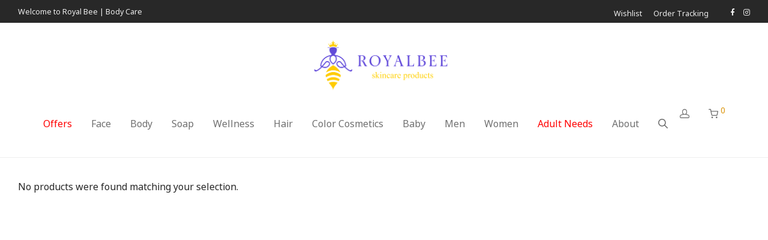

--- FILE ---
content_type: text/html; charset=UTF-8
request_url: https://royalbee.lk/product-category/face/wax/
body_size: 24330
content:
<!DOCTYPE html>
<html lang="en-US" class="footer-sticky-1">
<head>
<meta charset="UTF-8">
<meta name="viewport" content="width=device-width, initial-scale=1.0, maximum-scale=1.0, user-scalable=no">
<meta name='robots' content='index, follow, max-image-preview:large, max-snippet:-1, max-video-preview:-1' />
<style>img:is([sizes="auto" i], [sizes^="auto," i]) { contain-intrinsic-size: 3000px 1500px }</style>
<!-- This site is optimized with the Yoast SEO plugin v21.5 - https://yoast.com/wordpress/plugins/seo/ -->
<title>Wax Archives - Royal Bee | Body Care</title>
<link rel="canonical" href="https://royalbee.lk/product-category/face/wax/" />
<meta property="og:locale" content="en_US" />
<meta property="og:type" content="article" />
<meta property="og:title" content="Wax Archives - Royal Bee | Body Care" />
<meta property="og:url" content="https://royalbee.lk/product-category/face/wax/" />
<meta property="og:site_name" content="Royal Bee | Body Care" />
<meta name="twitter:card" content="summary_large_image" />
<script type="application/ld+json" class="yoast-schema-graph">{"@context":"https://schema.org","@graph":[{"@type":"CollectionPage","@id":"https://royalbee.lk/product-category/face/wax/","url":"https://royalbee.lk/product-category/face/wax/","name":"Wax Archives - Royal Bee | Body Care","isPartOf":{"@id":"https://royalbee.lk/#website"},"breadcrumb":{"@id":"https://royalbee.lk/product-category/face/wax/#breadcrumb"},"inLanguage":"en-US"},{"@type":"BreadcrumbList","@id":"https://royalbee.lk/product-category/face/wax/#breadcrumb","itemListElement":[{"@type":"ListItem","position":1,"name":"Home","item":"https://royalbee.lk/"},{"@type":"ListItem","position":2,"name":"Face","item":"https://royalbee.lk/product-category/face/"},{"@type":"ListItem","position":3,"name":"Wax"}]},{"@type":"WebSite","@id":"https://royalbee.lk/#website","url":"https://royalbee.lk/","name":"Royal Bee | Body Care","description":"Royal Bee established in 2009 and located in Kandy. We are a retail company specialized in Cosmetics, Perfumery Products, accessories &amp; etc.","publisher":{"@id":"https://royalbee.lk/#organization"},"potentialAction":[{"@type":"SearchAction","target":{"@type":"EntryPoint","urlTemplate":"https://royalbee.lk/?s={search_term_string}"},"query-input":"required name=search_term_string"}],"inLanguage":"en-US"},{"@type":"Organization","@id":"https://royalbee.lk/#organization","name":"Royal Bee","url":"https://royalbee.lk/","logo":{"@type":"ImageObject","inLanguage":"en-US","@id":"https://royalbee.lk/#/schema/logo/image/","url":"https://royalbee.lk/wp-content/uploads/2022/11/rbee.lk_.png","contentUrl":"https://royalbee.lk/wp-content/uploads/2022/11/rbee.lk_.png","width":900,"height":500,"caption":"Royal Bee"},"image":{"@id":"https://royalbee.lk/#/schema/logo/image/"}}]}</script>
<!-- / Yoast SEO plugin. -->
<link rel='dns-prefetch' href='//www.googletagmanager.com' />
<link rel='dns-prefetch' href='//fonts.googleapis.com' />
<link rel='preconnect' href='https://fonts.gstatic.com' crossorigin />
<link rel="alternate" type="application/rss+xml" title="Royal Bee | Body Care &raquo; Feed" href="https://royalbee.lk/feed/" />
<link rel="alternate" type="application/rss+xml" title="Royal Bee | Body Care &raquo; Comments Feed" href="https://royalbee.lk/comments/feed/" />
<link rel="alternate" type="application/rss+xml" title="Royal Bee | Body Care &raquo; Wax Category Feed" href="https://royalbee.lk/product-category/face/wax/feed/" />
<script type="text/javascript">
/* <![CDATA[ */
window._wpemojiSettings = {"baseUrl":"https:\/\/s.w.org\/images\/core\/emoji\/15.1.0\/72x72\/","ext":".png","svgUrl":"https:\/\/s.w.org\/images\/core\/emoji\/15.1.0\/svg\/","svgExt":".svg","source":{"concatemoji":"https:\/\/royalbee.lk\/wp-includes\/js\/wp-emoji-release.min.js?ver=6.8.1"}};
/*! This file is auto-generated */
!function(i,n){var o,s,e;function c(e){try{var t={supportTests:e,timestamp:(new Date).valueOf()};sessionStorage.setItem(o,JSON.stringify(t))}catch(e){}}function p(e,t,n){e.clearRect(0,0,e.canvas.width,e.canvas.height),e.fillText(t,0,0);var t=new Uint32Array(e.getImageData(0,0,e.canvas.width,e.canvas.height).data),r=(e.clearRect(0,0,e.canvas.width,e.canvas.height),e.fillText(n,0,0),new Uint32Array(e.getImageData(0,0,e.canvas.width,e.canvas.height).data));return t.every(function(e,t){return e===r[t]})}function u(e,t,n){switch(t){case"flag":return n(e,"\ud83c\udff3\ufe0f\u200d\u26a7\ufe0f","\ud83c\udff3\ufe0f\u200b\u26a7\ufe0f")?!1:!n(e,"\ud83c\uddfa\ud83c\uddf3","\ud83c\uddfa\u200b\ud83c\uddf3")&&!n(e,"\ud83c\udff4\udb40\udc67\udb40\udc62\udb40\udc65\udb40\udc6e\udb40\udc67\udb40\udc7f","\ud83c\udff4\u200b\udb40\udc67\u200b\udb40\udc62\u200b\udb40\udc65\u200b\udb40\udc6e\u200b\udb40\udc67\u200b\udb40\udc7f");case"emoji":return!n(e,"\ud83d\udc26\u200d\ud83d\udd25","\ud83d\udc26\u200b\ud83d\udd25")}return!1}function f(e,t,n){var r="undefined"!=typeof WorkerGlobalScope&&self instanceof WorkerGlobalScope?new OffscreenCanvas(300,150):i.createElement("canvas"),a=r.getContext("2d",{willReadFrequently:!0}),o=(a.textBaseline="top",a.font="600 32px Arial",{});return e.forEach(function(e){o[e]=t(a,e,n)}),o}function t(e){var t=i.createElement("script");t.src=e,t.defer=!0,i.head.appendChild(t)}"undefined"!=typeof Promise&&(o="wpEmojiSettingsSupports",s=["flag","emoji"],n.supports={everything:!0,everythingExceptFlag:!0},e=new Promise(function(e){i.addEventListener("DOMContentLoaded",e,{once:!0})}),new Promise(function(t){var n=function(){try{var e=JSON.parse(sessionStorage.getItem(o));if("object"==typeof e&&"number"==typeof e.timestamp&&(new Date).valueOf()<e.timestamp+604800&&"object"==typeof e.supportTests)return e.supportTests}catch(e){}return null}();if(!n){if("undefined"!=typeof Worker&&"undefined"!=typeof OffscreenCanvas&&"undefined"!=typeof URL&&URL.createObjectURL&&"undefined"!=typeof Blob)try{var e="postMessage("+f.toString()+"("+[JSON.stringify(s),u.toString(),p.toString()].join(",")+"));",r=new Blob([e],{type:"text/javascript"}),a=new Worker(URL.createObjectURL(r),{name:"wpTestEmojiSupports"});return void(a.onmessage=function(e){c(n=e.data),a.terminate(),t(n)})}catch(e){}c(n=f(s,u,p))}t(n)}).then(function(e){for(var t in e)n.supports[t]=e[t],n.supports.everything=n.supports.everything&&n.supports[t],"flag"!==t&&(n.supports.everythingExceptFlag=n.supports.everythingExceptFlag&&n.supports[t]);n.supports.everythingExceptFlag=n.supports.everythingExceptFlag&&!n.supports.flag,n.DOMReady=!1,n.readyCallback=function(){n.DOMReady=!0}}).then(function(){return e}).then(function(){var e;n.supports.everything||(n.readyCallback(),(e=n.source||{}).concatemoji?t(e.concatemoji):e.wpemoji&&e.twemoji&&(t(e.twemoji),t(e.wpemoji)))}))}((window,document),window._wpemojiSettings);
/* ]]> */
</script>
<link rel='stylesheet' id='elementor-frontend-css' href='//royalbee.lk/wp-content/cache/wpfc-minified/ke4n7c6a/2dwyv.css' type='text/css' media='all' />
<link rel='stylesheet' id='elementor-post-15-css' href='https://royalbee.lk/wp-content/uploads/elementor/css/post-15.css?ver=1700845822' type='text/css' media='all' />
<link rel='stylesheet' id='elementor-global-css' href='//royalbee.lk/wp-content/cache/wpfc-minified/7vm0auz6/2dwyv.css' type='text/css' media='all' />
<link rel='stylesheet' id='elementor-icons-css' href='//royalbee.lk/wp-content/cache/wpfc-minified/zfr3058/2dwyv.css' type='text/css' media='all' />
<link rel='stylesheet' id='swiper-css' href='//royalbee.lk/wp-content/cache/wpfc-minified/76z9it1r/2dwyv.css' type='text/css' media='all' />
<style id='wp-emoji-styles-inline-css' type='text/css'>
img.wp-smiley, img.emoji {
display: inline !important;
border: none !important;
box-shadow: none !important;
height: 1em !important;
width: 1em !important;
margin: 0 0.07em !important;
vertical-align: -0.1em !important;
background: none !important;
padding: 0 !important;
}
</style>
<link rel='stylesheet' id='wp-block-library-css' href='//royalbee.lk/wp-content/cache/wpfc-minified/kncq0spk/2dwyv.css' type='text/css' media='all' />
<style id='classic-theme-styles-inline-css' type='text/css'>
/*! This file is auto-generated */
.wp-block-button__link{color:#fff;background-color:#32373c;border-radius:9999px;box-shadow:none;text-decoration:none;padding:calc(.667em + 2px) calc(1.333em + 2px);font-size:1.125em}.wp-block-file__button{background:#32373c;color:#fff;text-decoration:none}
</style>
<style id='global-styles-inline-css' type='text/css'>
:root{--wp--preset--aspect-ratio--square: 1;--wp--preset--aspect-ratio--4-3: 4/3;--wp--preset--aspect-ratio--3-4: 3/4;--wp--preset--aspect-ratio--3-2: 3/2;--wp--preset--aspect-ratio--2-3: 2/3;--wp--preset--aspect-ratio--16-9: 16/9;--wp--preset--aspect-ratio--9-16: 9/16;--wp--preset--color--black: #000000;--wp--preset--color--cyan-bluish-gray: #abb8c3;--wp--preset--color--white: #ffffff;--wp--preset--color--pale-pink: #f78da7;--wp--preset--color--vivid-red: #cf2e2e;--wp--preset--color--luminous-vivid-orange: #ff6900;--wp--preset--color--luminous-vivid-amber: #fcb900;--wp--preset--color--light-green-cyan: #7bdcb5;--wp--preset--color--vivid-green-cyan: #00d084;--wp--preset--color--pale-cyan-blue: #8ed1fc;--wp--preset--color--vivid-cyan-blue: #0693e3;--wp--preset--color--vivid-purple: #9b51e0;--wp--preset--gradient--vivid-cyan-blue-to-vivid-purple: linear-gradient(135deg,rgba(6,147,227,1) 0%,rgb(155,81,224) 100%);--wp--preset--gradient--light-green-cyan-to-vivid-green-cyan: linear-gradient(135deg,rgb(122,220,180) 0%,rgb(0,208,130) 100%);--wp--preset--gradient--luminous-vivid-amber-to-luminous-vivid-orange: linear-gradient(135deg,rgba(252,185,0,1) 0%,rgba(255,105,0,1) 100%);--wp--preset--gradient--luminous-vivid-orange-to-vivid-red: linear-gradient(135deg,rgba(255,105,0,1) 0%,rgb(207,46,46) 100%);--wp--preset--gradient--very-light-gray-to-cyan-bluish-gray: linear-gradient(135deg,rgb(238,238,238) 0%,rgb(169,184,195) 100%);--wp--preset--gradient--cool-to-warm-spectrum: linear-gradient(135deg,rgb(74,234,220) 0%,rgb(151,120,209) 20%,rgb(207,42,186) 40%,rgb(238,44,130) 60%,rgb(251,105,98) 80%,rgb(254,248,76) 100%);--wp--preset--gradient--blush-light-purple: linear-gradient(135deg,rgb(255,206,236) 0%,rgb(152,150,240) 100%);--wp--preset--gradient--blush-bordeaux: linear-gradient(135deg,rgb(254,205,165) 0%,rgb(254,45,45) 50%,rgb(107,0,62) 100%);--wp--preset--gradient--luminous-dusk: linear-gradient(135deg,rgb(255,203,112) 0%,rgb(199,81,192) 50%,rgb(65,88,208) 100%);--wp--preset--gradient--pale-ocean: linear-gradient(135deg,rgb(255,245,203) 0%,rgb(182,227,212) 50%,rgb(51,167,181) 100%);--wp--preset--gradient--electric-grass: linear-gradient(135deg,rgb(202,248,128) 0%,rgb(113,206,126) 100%);--wp--preset--gradient--midnight: linear-gradient(135deg,rgb(2,3,129) 0%,rgb(40,116,252) 100%);--wp--preset--font-size--small: 13px;--wp--preset--font-size--medium: 20px;--wp--preset--font-size--large: 36px;--wp--preset--font-size--x-large: 42px;--wp--preset--spacing--20: 0.44rem;--wp--preset--spacing--30: 0.67rem;--wp--preset--spacing--40: 1rem;--wp--preset--spacing--50: 1.5rem;--wp--preset--spacing--60: 2.25rem;--wp--preset--spacing--70: 3.38rem;--wp--preset--spacing--80: 5.06rem;--wp--preset--shadow--natural: 6px 6px 9px rgba(0, 0, 0, 0.2);--wp--preset--shadow--deep: 12px 12px 50px rgba(0, 0, 0, 0.4);--wp--preset--shadow--sharp: 6px 6px 0px rgba(0, 0, 0, 0.2);--wp--preset--shadow--outlined: 6px 6px 0px -3px rgba(255, 255, 255, 1), 6px 6px rgba(0, 0, 0, 1);--wp--preset--shadow--crisp: 6px 6px 0px rgba(0, 0, 0, 1);}:where(.is-layout-flex){gap: 0.5em;}:where(.is-layout-grid){gap: 0.5em;}body .is-layout-flex{display: flex;}.is-layout-flex{flex-wrap: wrap;align-items: center;}.is-layout-flex > :is(*, div){margin: 0;}body .is-layout-grid{display: grid;}.is-layout-grid > :is(*, div){margin: 0;}:where(.wp-block-columns.is-layout-flex){gap: 2em;}:where(.wp-block-columns.is-layout-grid){gap: 2em;}:where(.wp-block-post-template.is-layout-flex){gap: 1.25em;}:where(.wp-block-post-template.is-layout-grid){gap: 1.25em;}.has-black-color{color: var(--wp--preset--color--black) !important;}.has-cyan-bluish-gray-color{color: var(--wp--preset--color--cyan-bluish-gray) !important;}.has-white-color{color: var(--wp--preset--color--white) !important;}.has-pale-pink-color{color: var(--wp--preset--color--pale-pink) !important;}.has-vivid-red-color{color: var(--wp--preset--color--vivid-red) !important;}.has-luminous-vivid-orange-color{color: var(--wp--preset--color--luminous-vivid-orange) !important;}.has-luminous-vivid-amber-color{color: var(--wp--preset--color--luminous-vivid-amber) !important;}.has-light-green-cyan-color{color: var(--wp--preset--color--light-green-cyan) !important;}.has-vivid-green-cyan-color{color: var(--wp--preset--color--vivid-green-cyan) !important;}.has-pale-cyan-blue-color{color: var(--wp--preset--color--pale-cyan-blue) !important;}.has-vivid-cyan-blue-color{color: var(--wp--preset--color--vivid-cyan-blue) !important;}.has-vivid-purple-color{color: var(--wp--preset--color--vivid-purple) !important;}.has-black-background-color{background-color: var(--wp--preset--color--black) !important;}.has-cyan-bluish-gray-background-color{background-color: var(--wp--preset--color--cyan-bluish-gray) !important;}.has-white-background-color{background-color: var(--wp--preset--color--white) !important;}.has-pale-pink-background-color{background-color: var(--wp--preset--color--pale-pink) !important;}.has-vivid-red-background-color{background-color: var(--wp--preset--color--vivid-red) !important;}.has-luminous-vivid-orange-background-color{background-color: var(--wp--preset--color--luminous-vivid-orange) !important;}.has-luminous-vivid-amber-background-color{background-color: var(--wp--preset--color--luminous-vivid-amber) !important;}.has-light-green-cyan-background-color{background-color: var(--wp--preset--color--light-green-cyan) !important;}.has-vivid-green-cyan-background-color{background-color: var(--wp--preset--color--vivid-green-cyan) !important;}.has-pale-cyan-blue-background-color{background-color: var(--wp--preset--color--pale-cyan-blue) !important;}.has-vivid-cyan-blue-background-color{background-color: var(--wp--preset--color--vivid-cyan-blue) !important;}.has-vivid-purple-background-color{background-color: var(--wp--preset--color--vivid-purple) !important;}.has-black-border-color{border-color: var(--wp--preset--color--black) !important;}.has-cyan-bluish-gray-border-color{border-color: var(--wp--preset--color--cyan-bluish-gray) !important;}.has-white-border-color{border-color: var(--wp--preset--color--white) !important;}.has-pale-pink-border-color{border-color: var(--wp--preset--color--pale-pink) !important;}.has-vivid-red-border-color{border-color: var(--wp--preset--color--vivid-red) !important;}.has-luminous-vivid-orange-border-color{border-color: var(--wp--preset--color--luminous-vivid-orange) !important;}.has-luminous-vivid-amber-border-color{border-color: var(--wp--preset--color--luminous-vivid-amber) !important;}.has-light-green-cyan-border-color{border-color: var(--wp--preset--color--light-green-cyan) !important;}.has-vivid-green-cyan-border-color{border-color: var(--wp--preset--color--vivid-green-cyan) !important;}.has-pale-cyan-blue-border-color{border-color: var(--wp--preset--color--pale-cyan-blue) !important;}.has-vivid-cyan-blue-border-color{border-color: var(--wp--preset--color--vivid-cyan-blue) !important;}.has-vivid-purple-border-color{border-color: var(--wp--preset--color--vivid-purple) !important;}.has-vivid-cyan-blue-to-vivid-purple-gradient-background{background: var(--wp--preset--gradient--vivid-cyan-blue-to-vivid-purple) !important;}.has-light-green-cyan-to-vivid-green-cyan-gradient-background{background: var(--wp--preset--gradient--light-green-cyan-to-vivid-green-cyan) !important;}.has-luminous-vivid-amber-to-luminous-vivid-orange-gradient-background{background: var(--wp--preset--gradient--luminous-vivid-amber-to-luminous-vivid-orange) !important;}.has-luminous-vivid-orange-to-vivid-red-gradient-background{background: var(--wp--preset--gradient--luminous-vivid-orange-to-vivid-red) !important;}.has-very-light-gray-to-cyan-bluish-gray-gradient-background{background: var(--wp--preset--gradient--very-light-gray-to-cyan-bluish-gray) !important;}.has-cool-to-warm-spectrum-gradient-background{background: var(--wp--preset--gradient--cool-to-warm-spectrum) !important;}.has-blush-light-purple-gradient-background{background: var(--wp--preset--gradient--blush-light-purple) !important;}.has-blush-bordeaux-gradient-background{background: var(--wp--preset--gradient--blush-bordeaux) !important;}.has-luminous-dusk-gradient-background{background: var(--wp--preset--gradient--luminous-dusk) !important;}.has-pale-ocean-gradient-background{background: var(--wp--preset--gradient--pale-ocean) !important;}.has-electric-grass-gradient-background{background: var(--wp--preset--gradient--electric-grass) !important;}.has-midnight-gradient-background{background: var(--wp--preset--gradient--midnight) !important;}.has-small-font-size{font-size: var(--wp--preset--font-size--small) !important;}.has-medium-font-size{font-size: var(--wp--preset--font-size--medium) !important;}.has-large-font-size{font-size: var(--wp--preset--font-size--large) !important;}.has-x-large-font-size{font-size: var(--wp--preset--font-size--x-large) !important;}
:where(.wp-block-post-template.is-layout-flex){gap: 1.25em;}:where(.wp-block-post-template.is-layout-grid){gap: 1.25em;}
:where(.wp-block-columns.is-layout-flex){gap: 2em;}:where(.wp-block-columns.is-layout-grid){gap: 2em;}
:root :where(.wp-block-pullquote){font-size: 1.5em;line-height: 1.6;}
</style>
<link rel='stylesheet' id='digages-direct-payments-css-css' href='//royalbee.lk/wp-content/cache/wpfc-minified/8woid1gg/28hvz.css' type='text/css' media='all' />
<style id='digages-direct-payments-css-inline-css' type='text/css'>
:root { --accent-color: #222222; }
</style>
<link rel='stylesheet' id='payhere-ipg_checkout-css' href='//royalbee.lk/wp-content/cache/wpfc-minified/2cohs4hh/2dwyv.css' type='text/css' media='all' />
<link rel='stylesheet' id='payhere-ipg-css' href='//royalbee.lk/wp-content/cache/wpfc-minified/nn77d0l/2dwyv.css' type='text/css' media='all' />
<style id='woocommerce-inline-inline-css' type='text/css'>
.woocommerce form .form-row .required { visibility: visible; }
</style>
<link rel='stylesheet' id='dgwt-wcas-style-css' href='//royalbee.lk/wp-content/cache/wpfc-minified/o8hkeib/2dwyv.css' type='text/css' media='all' />
<link rel='stylesheet' id='normalize-css' href='//royalbee.lk/wp-content/cache/wpfc-minified/8us4q7o9/2dwyv.css' type='text/css' media='all' />
<link rel='stylesheet' id='slick-slider-css' href='//royalbee.lk/wp-content/cache/wpfc-minified/dqrv6dar/2dwyv.css' type='text/css' media='all' />
<link rel='stylesheet' id='slick-slider-theme-css' href='//royalbee.lk/wp-content/cache/wpfc-minified/r3wpas2/2dwyv.css' type='text/css' media='all' />
<link rel='stylesheet' id='magnific-popup-css' href='//royalbee.lk/wp-content/cache/wpfc-minified/1rlwucky/2dwyv.css' type='text/css' media='all' />
<link rel='stylesheet' id='font-awesome-css' href='//royalbee.lk/wp-content/cache/wpfc-minified/g505tqzw/2dwyv.css' type='text/css' media='all' />
<link rel='stylesheet' id='nm-grid-css' href='//royalbee.lk/wp-content/cache/wpfc-minified/30ujfifq/2dwyv.css' type='text/css' media='all' />
<link rel='stylesheet' id='selectod-css' href='//royalbee.lk/wp-content/cache/wpfc-minified/lc24wd2w/2dwyv.css' type='text/css' media='all' />
<link rel='stylesheet' id='nm-shop-css' href='//royalbee.lk/wp-content/cache/wpfc-minified/6o1b401s/2dwyv.css' type='text/css' media='all' />
<link rel='stylesheet' id='nm-icons-css' href='//royalbee.lk/wp-content/cache/wpfc-minified/e700f7i7/2dwyv.css' type='text/css' media='all' />
<link rel='stylesheet' id='nm-core-css' href='//royalbee.lk/wp-content/cache/wpfc-minified/9k7h1v5k/2dwyv.css' type='text/css' media='all' />
<link rel='stylesheet' id='nm-elements-css' href='//royalbee.lk/wp-content/cache/wpfc-minified/dv8mk7xg/2dwyv.css' type='text/css' media='all' />
<link rel='stylesheet' id='nm-portfolio-css' href='//royalbee.lk/wp-content/cache/wpfc-minified/d75oigrq/2dwyv.css' type='text/css' media='all' />
<link rel="preload" as="style" href="https://fonts.googleapis.com/css?family=Noto%20Sans%20Anatolian%20Hieroglyphs:400&#038;subset=anatolian-hieroglyphs&#038;display=swap&#038;ver=1730512673" /><link rel="stylesheet" href="https://fonts.googleapis.com/css?family=Noto%20Sans%20Anatolian%20Hieroglyphs:400&#038;subset=anatolian-hieroglyphs&#038;display=swap&#038;ver=1730512673" media="print" onload="this.media='all'"><noscript><link rel="stylesheet" href="https://fonts.googleapis.com/css?family=Noto%20Sans%20Anatolian%20Hieroglyphs:400&#038;subset=anatolian-hieroglyphs&#038;display=swap&#038;ver=1730512673" /></noscript><link rel='stylesheet' id='nm-child-theme-css' href='//royalbee.lk/wp-content/themes/savoy-child/style.css?ver=6.8.1' type='text/css' media='all' />
<link rel='stylesheet' id='google-fonts-1-css' href='https://fonts.googleapis.com/css?family=Roboto%3A100%2C100italic%2C200%2C200italic%2C300%2C300italic%2C400%2C400italic%2C500%2C500italic%2C600%2C600italic%2C700%2C700italic%2C800%2C800italic%2C900%2C900italic%7CRoboto+Slab%3A100%2C100italic%2C200%2C200italic%2C300%2C300italic%2C400%2C400italic%2C500%2C500italic%2C600%2C600italic%2C700%2C700italic%2C800%2C800italic%2C900%2C900italic&#038;display=auto&#038;ver=6.8.1' type='text/css' media='all' />
<link rel="preconnect" href="https://fonts.gstatic.com/" crossorigin><script type="text/javascript" id="woocommerce-google-analytics-integration-gtag-js-after">
/* <![CDATA[ */
/* Google Analytics for WooCommerce (gtag.js) */
window.dataLayer = window.dataLayer || [];
function gtag(){dataLayer.push(arguments);}
// Set up default consent state.
for ( const mode of [{"analytics_storage":"denied","ad_storage":"denied","ad_user_data":"denied","ad_personalization":"denied","region":["AT","BE","BG","HR","CY","CZ","DK","EE","FI","FR","DE","GR","HU","IS","IE","IT","LV","LI","LT","LU","MT","NL","NO","PL","PT","RO","SK","SI","ES","SE","GB","CH"]}] || [] ) {
gtag( "consent", "default", { "wait_for_update": 500, ...mode } );
}
gtag("js", new Date());
gtag("set", "developer_id.dOGY3NW", true);
gtag("config", "340937501", {"track_404":true,"allow_google_signals":false,"logged_in":false,"linker":{"domains":[],"allow_incoming":false},"custom_map":{"dimension1":"logged_in"}});
/* ]]> */
</script>
<script type="text/javascript" src="https://royalbee.lk/wp-includes/js/jquery/jquery.min.js?ver=3.7.1" id="jquery-core-js"></script>
<script type="text/javascript" src="https://royalbee.lk/wp-includes/js/jquery/jquery-migrate.min.js?ver=3.4.1" id="jquery-migrate-js"></script>
<script type="text/javascript" id="print-invoices-packing-slip-labels-for-woocommerce_public-js-extra">
/* <![CDATA[ */
var wf_pklist_params_public = {"show_document_preview":"No","document_access_type":"logged_in","is_user_logged_in":"","msgs":{"invoice_number_prompt_free_order":"\u2018Generate invoice for free orders\u2019 is disabled in Invoice settings > Advanced. You are attempting to generate invoice for this free order. Proceed?","creditnote_number_prompt":"Refund in this order seems not having credit number yet. Do you want to manually generate one ?","invoice_number_prompt_no_from_addr":"Please fill the `from address` in the plugin's general settings.","invoice_title_prompt":"Invoice","invoice_number_prompt":"number has not been generated yet. Do you want to manually generate one ?","pop_dont_show_again":false,"request_error":"Request error.","error_loading_data":"Error loading data.","min_value_error":"minimum value should be","generating_document_text":"Generating document...","new_tab_open_error":"Failed to open new tab. Please check your browser settings."}};
/* ]]> */
</script>
<script type="text/javascript" src="https://royalbee.lk/wp-content/plugins/print-invoices-packing-slip-labels-for-woocommerce/public/js/wf-woocommerce-packing-list-public.js?ver=4.7.7" id="print-invoices-packing-slip-labels-for-woocommerce_public-js"></script>
<script type="text/javascript" src="https://royalbee.lk/wp-content/plugins/woocommerce/assets/js/jquery-blockui/jquery.blockUI.min.js?ver=2.7.0-wc.8.3.1" id="jquery-blockui-js" defer="defer" data-wp-strategy="defer"></script>
<script type="text/javascript" id="wc-add-to-cart-js-extra">
/* <![CDATA[ */
var wc_add_to_cart_params = {"ajax_url":"\/wp-admin\/admin-ajax.php","wc_ajax_url":"\/?wc-ajax=%%endpoint%%","i18n_view_cart":"View cart","cart_url":"https:\/\/royalbee.lk\/cart\/","is_cart":"","cart_redirect_after_add":"no"};
/* ]]> */
</script>
<script type="text/javascript" src="https://royalbee.lk/wp-content/plugins/woocommerce/assets/js/frontend/add-to-cart.min.js?ver=8.3.1" id="wc-add-to-cart-js" defer="defer" data-wp-strategy="defer"></script>
<script type="text/javascript" src="https://royalbee.lk/wp-content/plugins/woocommerce/assets/js/js-cookie/js.cookie.min.js?ver=2.1.4-wc.8.3.1" id="js-cookie-js" defer="defer" data-wp-strategy="defer"></script>
<script type="text/javascript" id="woocommerce-js-extra">
/* <![CDATA[ */
var woocommerce_params = {"ajax_url":"\/wp-admin\/admin-ajax.php","wc_ajax_url":"\/?wc-ajax=%%endpoint%%"};
/* ]]> */
</script>
<script type="text/javascript" src="https://royalbee.lk/wp-content/plugins/woocommerce/assets/js/frontend/woocommerce.min.js?ver=8.3.1" id="woocommerce-js" defer="defer" data-wp-strategy="defer"></script>
<link rel="https://api.w.org/" href="https://royalbee.lk/wp-json/" /><link rel="alternate" title="JSON" type="application/json" href="https://royalbee.lk/wp-json/wp/v2/product_cat/155" /><link rel="EditURI" type="application/rsd+xml" title="RSD" href="https://royalbee.lk/xmlrpc.php?rsd" />
<meta name="generator" content="WordPress 6.8.1" />
<meta name="generator" content="WooCommerce 8.3.1" />
<meta name="framework" content="Redux 4.3.7.3" /><link rel="apple-touch-icon" sizes="180x180" href="/wp-content/uploads/fbrfg/apple-touch-icon.png">
<link rel="icon" type="image/png" sizes="32x32" href="/wp-content/uploads/fbrfg/favicon-32x32.png">
<link rel="icon" type="image/png" sizes="16x16" href="/wp-content/uploads/fbrfg/favicon-16x16.png">
<link rel="manifest" href="/wp-content/uploads/fbrfg/site.webmanifest">
<link rel="mask-icon" href="/wp-content/uploads/fbrfg/safari-pinned-tab.svg" color="#5bbad5">
<link rel="shortcut icon" href="/wp-content/uploads/fbrfg/favicon.ico">
<meta name="msapplication-TileColor" content="#da532c">
<meta name="msapplication-config" content="/wp-content/uploads/fbrfg/browserconfig.xml">
<meta name="theme-color" content="#ffffff">		<style>
.dgwt-wcas-ico-magnifier,.dgwt-wcas-ico-magnifier-handler{max-width:20px}.dgwt-wcas-search-wrapp{max-width:600px}		</style>
<style>
.nm-shop-search-input-wrap .dgwt-wcas-search-wrapp {
max-width: 100%;
}
.nm-menu-search .dgwt-wcas-search-wrapp.dgwt-wcas-layout-icon {
padding: 16px 12px 16px 0;
margin-left: 12px;
}
.nm-menu-search .dgwt-wcas-search-wrapp.dgwt-wcas-layout-icon .dgwt-wcas-ico-magnifier-handler {
max-width: 16px;
}
.nm-menu-search .dgwt-wcas-search-wrapp.dgwt-wcas-layout-icon .dgwt-wcas-ico-magnifier-handler {
fill: #707070		}
.nm-menu-search .dgwt-wcas-search-wrapp.dgwt-wcas-layout-icon .dgwt-wcas-ico-magnifier-handler:hover {
fill: #282828		}
</style>
<noscript><style>.woocommerce-product-gallery{ opacity: 1 !important; }</style></noscript>
<meta name="generator" content="Elementor 3.17.3; features: e_dom_optimization, e_optimized_assets_loading, e_optimized_css_loading, additional_custom_breakpoints; settings: css_print_method-external, google_font-enabled, font_display-auto">
<meta name="theme-color" content="#000000">
<style type="text/css" class="nm-custom-styles">body{font-family:Noto Sans Anatolian Hieroglyphs,sans-serif;}.nm-menu li a{font-size:16px;font-weight:normal;}#nm-mobile-menu .menu > li > a{font-weight:normal;}#nm-mobile-menu-main-ul.menu > li > a{font-size:15px;}#nm-mobile-menu-secondary-ul.menu li a{font-size:13px;}.vc_tta.vc_tta-accordion .vc_tta-panel-title > a,.vc_tta.vc_general .vc_tta-tab > a,.nm-team-member-content h2,.nm-post-slider-content h3,.vc_pie_chart .wpb_pie_chart_heading,.wpb_content_element .wpb_tour_tabs_wrapper .wpb_tabs_nav a,.wpb_content_element .wpb_accordion_header a,.woocommerce-order-details .order_details tfoot tr:last-child th,.woocommerce-order-details .order_details tfoot tr:last-child td,#order_review .shop_table tfoot .order-total,#order_review .shop_table tfoot .order-total,.cart-collaterals .shop_table tr.order-total,.shop_table.cart .nm-product-details a,#nm-shop-sidebar-popup #nm-shop-search input,.nm-shop-categories li a,.nm-shop-filter-menu li a,.woocommerce-message,.woocommerce-info,.woocommerce-error,blockquote,.commentlist .comment .comment-text .meta strong,.nm-related-posts-content h3,.nm-blog-no-results h1,.nm-term-description,.nm-blog-categories-list li a,.nm-blog-categories-toggle li a,.nm-blog-heading h1,#nm-mobile-menu-top-ul .nm-mobile-menu-item-search input{font-size:18px;}@media all and (max-width:768px){.vc_toggle_title h3{font-size:18px;}}@media all and (max-width:400px){#nm-shop-search input{font-size:18px;}}.add_to_cart_inline .add_to_cart_button,.add_to_cart_inline .amount,.nm-product-category-text > a,.nm-testimonial-description,.nm-feature h3,.nm_btn,.vc_toggle_content,.nm-message-box,.wpb_text_column,#nm-wishlist-table ul li.title .woocommerce-loop-product__title,.nm-order-track-top p,.customer_details h3,.woocommerce-order-details .order_details tbody,.woocommerce-MyAccount-content .shop_table tr th,.woocommerce-MyAccount-navigation ul li a,.nm-MyAccount-user-info .nm-username,.nm-MyAccount-dashboard,.nm-myaccount-lost-reset-password h2,.nm-login-form-divider span,.woocommerce-thankyou-order-details li strong,.woocommerce-order-received h3,#order_review .shop_table tbody .product-name,.woocommerce-checkout .nm-coupon-popup-wrap .nm-shop-notice,.nm-checkout-login-coupon .nm-shop-notice,.shop_table.cart .nm-product-quantity-pricing .product-subtotal,.shop_table.cart .product-quantity,.shop_attributes tr th,.shop_attributes tr td,#tab-description,.woocommerce-tabs .tabs li a,.woocommerce-product-details__short-description,.nm-shop-no-products h3,.nm-infload-controls a,#nm-shop-browse-wrap .term-description,.list_nosep .nm-shop-categories .nm-shop-sub-categories li a,.nm-shop-taxonomy-text .term-description,.nm-shop-loop-details h3,.woocommerce-loop-category__title,div.wpcf7-response-output,.wpcf7 .wpcf7-form-control,.widget_search button,.widget_product_search #searchsubmit,#wp-calendar caption,.widget .nm-widget-title,.post .entry-content,.comment-form p label,.no-comments,.commentlist .pingback p,.commentlist .trackback p,.commentlist .comment .comment-text .description,.nm-search-results .nm-post-content,.post-password-form > p:first-child,.nm-post-pagination a .long-title,.nm-blog-list .nm-post-content,.nm-blog-grid .nm-post-content,.nm-blog-classic .nm-post-content,.nm-blog-pagination a,.nm-blog-categories-list.columns li a,.page-numbers li a,.page-numbers li span,#nm-widget-panel .total,#nm-widget-panel .nm-cart-panel-item-price .amount,#nm-widget-panel .quantity .qty,#nm-widget-panel .nm-cart-panel-quantity-pricing > span.quantity,#nm-widget-panel .product-quantity,.nm-cart-panel-product-title,#nm-widget-panel .product_list_widget .empty,#nm-cart-panel-loader h5,.nm-widget-panel-header,.button,input[type=submit]{font-size:16px;}@media all and (max-width:991px){#nm-shop-sidebar .widget .nm-widget-title,.nm-shop-categories li a{font-size:16px;}}@media all and (max-width:768px){.vc_tta.vc_tta-accordion .vc_tta-panel-title > a,.vc_tta.vc_tta-tabs.vc_tta-tabs-position-left .vc_tta-tab > a,.vc_tta.vc_tta-tabs.vc_tta-tabs-position-top .vc_tta-tab > a,.wpb_content_element .wpb_tour_tabs_wrapper .wpb_tabs_nav a,.wpb_content_element .wpb_accordion_header a,.nm-term-description{font-size:16px;}}@media all and (max-width:550px){.shop_table.cart .nm-product-details a,.nm-shop-notice,.nm-related-posts-content h3{font-size:16px;}}@media all and (max-width:400px){.nm-product-category-text .nm-product-category-heading,.nm-team-member-content h2,#nm-wishlist-empty h1,.cart-empty,.nm-shop-filter-menu li a,.nm-blog-categories-list li a{font-size:16px;}}.vc_progress_bar .vc_single_bar .vc_label,.woocommerce-tabs .tabs li a span,.product .summary .price del .amount,#nm-shop-sidebar-popup-reset-button,#nm-shop-sidebar-popup .nm-shop-sidebar .widget:last-child .nm-widget-title,#nm-shop-sidebar-popup .nm-shop-sidebar .widget .nm-widget-title,.nm-shop-filter-menu li a i,.woocommerce-loop-category__title .count,span.wpcf7-not-valid-tip,.widget_rss ul li .rss-date,.wp-caption-text,.comment-respond h3 #cancel-comment-reply-link,.nm-blog-categories-toggle li .count,.nm-menu-wishlist-count,.nm-menu li.nm-menu-offscreen .nm-menu-cart-count,.nm-menu-cart .count,.nm-menu .sub-menu li a,body{font-size:14px;}@media all and (max-width:768px){.wpcf7 .wpcf7-form-control{font-size:14px;}}@media all and (max-width:400px){.nm-blog-grid .nm-post-content,.header-mobile-default .nm-menu-cart.no-icon .count{font-size:14px;}}#nm-wishlist-table .nm-variations-list,.nm-MyAccount-user-info .nm-logout-button.border,#order_review .place-order noscript,#payment .payment_methods li .payment_box,#order_review .shop_table tfoot .woocommerce-remove-coupon,.cart-collaterals .shop_table tr.cart-discount td a,#nm-shop-sidebar-popup #nm-shop-search-notice,.wc-item-meta,.variation,.woocommerce-password-hint,.woocommerce-password-strength,.nm-validation-inline-notices .form-row.woocommerce-invalid-required-field:after{font-size:12px;}body{font-weight:normal;}h1, .h1-size{font-weight:normal;}h2, .h2-size{font-weight:normal;}h3, .h3-size{font-weight:normal;}h4, .h4-size,h5, .h5-size,h6, .h6-size{font-weight:normal;}body{color:#777777;}.nm-portfolio-single-back a span {background:#777777;}.mfp-close,.wpb_content_element .wpb_tour_tabs_wrapper .wpb_tabs_nav li.ui-tabs-active a,.vc_pie_chart .vc_pie_chart_value,.vc_progress_bar .vc_single_bar .vc_label .vc_label_units,.nm-testimonial-description,.form-row label,.woocommerce-form__label,#nm-shop-search-close:hover,.products .price .amount,.nm-shop-loop-actions > a,.nm-shop-loop-actions > a:active,.nm-shop-loop-actions > a:focus,.nm-infload-controls a,.woocommerce-breadcrumb a, .woocommerce-breadcrumb span,.variations,.woocommerce-grouped-product-list-item__label a,.woocommerce-grouped-product-list-item__price ins .amount,.woocommerce-grouped-product-list-item__price > .amount,.nm-quantity-wrap .quantity .nm-qty-minus,.nm-quantity-wrap .quantity .nm-qty-plus,.product .summary .single_variation_wrap .nm-quantity-wrap label:not(.nm-qty-label-abbrev),.woocommerce-tabs .tabs li.active a,.shop_attributes th,.product_meta,.shop_table.cart .nm-product-details a,.shop_table.cart .product-quantity,.shop_table.cart .nm-product-quantity-pricing .product-subtotal,.shop_table.cart .product-remove a,.cart-collaterals,.nm-cart-empty,#order_review .shop_table,#payment .payment_methods li label,.woocommerce-thankyou-order-details li strong,.wc-bacs-bank-details li strong,.nm-MyAccount-user-info .nm-username strong,.woocommerce-MyAccount-navigation ul li a:hover,.woocommerce-MyAccount-navigation ul li.is-active a,.woocommerce-table--order-details,#nm-wishlist-empty .note i,a.dark,a:hover,.nm-blog-heading h1 strong,.nm-post-header .nm-post-meta a,.nm-post-pagination a,.commentlist > li .comment-text .meta strong,.commentlist > li .comment-text .meta strong a,.comment-form p label,.entry-content strong,blockquote,blockquote p,.widget_search button,.widget_product_search #searchsubmit,.widget_recent_comments ul li .comment-author-link,.widget_recent_comments ul li:before{color:#282828;}@media all and (max-width: 991px){.nm-shop-menu .nm-shop-filter-menu li a:hover,.nm-shop-menu .nm-shop-filter-menu li.active a,#nm-shop-sidebar .widget.show .nm-widget-title,#nm-shop-sidebar .widget .nm-widget-title:hover{color:#282828;}}.nm-portfolio-single-back a:hover span{background:#282828;}.wpb_content_element .wpb_tour_tabs_wrapper .wpb_tabs_nav a,.wpb_content_element .wpb_accordion_header a,#nm-shop-search-close,.woocommerce-breadcrumb,.nm-single-product-menu a,.star-rating:before,.woocommerce-tabs .tabs li a,.product_meta span.sku,.product_meta a,.nm-product-wishlist-button-wrap a,.nm-product-share a,.nm-wishlist-share ul li a:not(:hover),.nm-post-meta,.nm-post-share a,.nm-post-pagination a .short-title,.commentlist > li .comment-text .meta time{color:#A3A3A3;}.vc_toggle_title i,#nm-wishlist-empty p.icon i,h1{color:#282828;}h2{color:#282828;}h3{color:#282828;}h4, h5, h6{color:#282828;}a,a.dark:hover,a.gray:hover,a.invert-color:hover,.nm-highlight-text,.nm-highlight-text h1,.nm-highlight-text h2,.nm-highlight-text h3,.nm-highlight-text h4,.nm-highlight-text h5,.nm-highlight-text h6,.nm-highlight-text p,.nm-menu-wishlist-count,.nm-menu-cart a .count,.nm-menu li.nm-menu-offscreen .nm-menu-cart-count,.page-numbers li span.current,.page-numbers li a:hover,.nm-blog .sticky .nm-post-thumbnail:before,.nm-blog .category-sticky .nm-post-thumbnail:before,.nm-blog-categories-list li a:hover,.nm-blog-categories ul li.current-cat a,.widget ul li.active,.widget ul li a:hover,.widget ul li a:focus,.widget ul li a.active,#wp-calendar tbody td a,.nm-banner-link.type-txt:hover,.nm-banner.text-color-light .nm-banner-link.type-txt:hover,.nm-portfolio-categories li.current a,.add_to_cart_inline ins,.nm-product-categories.layout-separated .product-category:hover .nm-product-category-text > a,.woocommerce-breadcrumb a:hover,.products .price ins .amount,.products .price ins,.no-touch .nm-shop-loop-actions > a:hover,.nm-shop-menu ul li a:hover,.nm-shop-menu ul li.current-cat > a,.nm-shop-menu ul li.active a,.nm-shop-heading span,.nm-single-product-menu a:hover,.woocommerce-product-gallery__trigger:hover,.woocommerce-product-gallery .flex-direction-nav a:hover,.product-summary .price .amount,.product-summary .price ins,.product .summary .price .amount,.nm-product-wishlist-button-wrap a.added:active,.nm-product-wishlist-button-wrap a.added:focus,.nm-product-wishlist-button-wrap a.added:hover,.nm-product-wishlist-button-wrap a.added,.woocommerce-tabs .tabs li a span,#review_form .comment-form-rating .stars:hover a,#review_form .comment-form-rating .stars.has-active a,.product_meta a:hover,.star-rating span:before,.nm-order-view .commentlist li .comment-text .meta,.nm_widget_price_filter ul li.current,.post-type-archive-product .widget_product_categories .product-categories > li:first-child > a,.widget_product_categories ul li.current-cat > a,.widget_layered_nav ul li.chosen a,.widget_layered_nav_filters ul li.chosen a,.product_list_widget li ins .amount,.woocommerce.widget_rating_filter .wc-layered-nav-rating.chosen > a,.nm-wishlist-button.added:active,.nm-wishlist-button.added:focus,.nm-wishlist-button.added:hover,.nm-wishlist-button.added,.slick-prev:not(.slick-disabled):hover,.slick-next:not(.slick-disabled):hover,.flickity-button:hover,.pswp__button:hover,.nm-portfolio-categories li a:hover{color:#DC9814;}.nm-blog-categories ul li.current-cat a,.nm-portfolio-categories li.current a,.woocommerce-product-gallery.pagination-enabled .flex-control-thumbs li img.flex-active,.widget_layered_nav ul li.chosen a,.widget_layered_nav_filters ul li.chosen a,.slick-dots li.slick-active button,.flickity-page-dots .dot.is-selected{border-color:#DC9814;}.blockUI.blockOverlay:after,.nm-loader:after,.nm-image-overlay:before,.nm-image-overlay:after,.gallery-icon:before,.gallery-icon:after,.widget_tag_cloud a:hover,.widget_product_tag_cloud a:hover{background:#DC9814;}@media all and (max-width:400px){.woocommerce-product-gallery.pagination-enabled .flex-control-thumbs li img.flex-active,.slick-dots li.slick-active button,.flickity-page-dots .dot.is-selected{background:#DC9814;}}.header-border-1 .nm-header,.nm-blog-list .nm-post-divider,#nm-blog-pagination.infinite-load,.nm-post-pagination,.no-post-comments .nm-related-posts,.nm-footer-widgets.has-border,#nm-shop-browse-wrap.nm-shop-description-borders .term-description,.nm-shop-sidebar-default #nm-shop-sidebar .widget,.nm-infload-controls a,.woocommerce-tabs,.upsells,.related,.shop_table.cart tr td,#order_review .shop_table tbody tr th,#order_review .shop_table tbody tr td,#payment .payment_methods,#payment .payment_methods li,.woocommerce-MyAccount-orders tr td,.woocommerce-MyAccount-orders tr:last-child td,.woocommerce-table--order-details tbody tr td,.woocommerce-table--order-details tbody tr:first-child td,.woocommerce-table--order-details tfoot tr:last-child td,.woocommerce-table--order-details tfoot tr:last-child th,#nm-wishlist-table > ul > li,#nm-wishlist-table > ul:first-child > li,.wpb_accordion .wpb_accordion_section,.nm-portfolio-single-footer{border-color:#EEEEEE;}.nm-blog-classic .nm-post-divider,.nm-search-results .nm-post-divider{background:#EEEEEE;}.nm-blog-categories-list li span,.nm-shop-menu ul li > span,.nm-portfolio-categories li span{color: #CCCCCC;}.nm-post-meta:before,.nm-testimonial-author span:before{background:#CCCCCC;}.button,input[type=submit],.widget_tag_cloud a, .widget_product_tag_cloud a,.add_to_cart_inline .add_to_cart_button,#nm-shop-sidebar-popup-button,#order_review .shop_table tbody .product-name .product-quantity{color:#FFFFFF;background-color:#282828;}.button:hover,input[type=submit]:hover{color:#FFFFFF;}#nm-blog-pagination a,.button.border{border-color:#AAAAAA;}#nm-blog-pagination a,#nm-blog-pagination a:hover,.button.border,.button.border:hover{color:#282828;}#nm-blog-pagination a:not([disabled]):hover,.button.border:not([disabled]):hover{color:#282828;border-color:#282828;}.product-summary .quantity .nm-qty-minus,.product-summary .quantity .nm-qty-plus{color:#282828;}.nm-page-wrap{background-color:#FFFFFF;}.nm-divider .nm-divider-title,.nm-header-search{background:#FFFFFF;}.woocommerce-cart .blockOverlay,.woocommerce-checkout .blockOverlay {background-color:#FFFFFF !important;}.nm-top-bar{background:#282828;}.nm-top-bar .nm-top-bar-text,.nm-top-bar .nm-top-bar-text a,.nm-top-bar .nm-menu > li > a,.nm-top-bar .nm-menu > li > a:hover,.nm-top-bar-social li i{color:#EEEEEE;}.nm-header-placeholder{height:194px;}.nm-header{line-height:50px;padding-top:13px;padding-bottom:17px;background:#FFFFFF;}.home .nm-header{background:#FFFFFF;}.mobile-menu-open .nm-header{background:#FFFFFF !important;}.header-on-scroll .nm-header,.home.header-transparency.header-on-scroll .nm-header{background:#FFFFFF;}.header-on-scroll .nm-header:not(.static-on-scroll){padding-top:10px;padding-bottom:10px;}.nm-header.stacked .nm-header-logo,.nm-header.stacked-centered .nm-header-logo{padding-bottom:0px;}.nm-header-logo svg,.nm-header-logo img{height:114px;}@media all and (max-width:991px){.nm-header-placeholder{height:80px;}.nm-header{line-height:60px;padding-top:10px;padding-bottom:10px;}.nm-header.stacked .nm-header-logo,.nm-header.stacked-centered .nm-header-logo{padding-bottom:0px;}.nm-header-logo svg,.nm-header-logo img{height:60px;}}@media all and (max-width:400px){.nm-header-placeholder{height:80px;}.nm-header{line-height:60px;}.nm-header-logo svg,.nm-header-logo img{height:60px;}}.nm-menu li a{color:#707070;}.nm-menu li a:hover{color:#282828;}.header-transparency-light:not(.header-on-scroll):not(.mobile-menu-open) #nm-main-menu-ul > li > a,.header-transparency-light:not(.header-on-scroll):not(.mobile-menu-open) #nm-right-menu-ul > li > a{color:#FFFFFF;}.header-transparency-dark:not(.header-on-scroll):not(.mobile-menu-open) #nm-main-menu-ul > li > a,.header-transparency-dark:not(.header-on-scroll):not(.mobile-menu-open) #nm-right-menu-ul > li > a{color:#282828;}.header-transparency-light:not(.header-on-scroll):not(.mobile-menu-open) #nm-main-menu-ul > li > a:hover,.header-transparency-light:not(.header-on-scroll):not(.mobile-menu-open) #nm-right-menu-ul > li > a:hover{color:#DCDCDC;}.header-transparency-dark:not(.header-on-scroll):not(.mobile-menu-open) #nm-main-menu-ul > li > a:hover,.header-transparency-dark:not(.header-on-scroll):not(.mobile-menu-open) #nm-right-menu-ul > li > a:hover{color:#707070;}.no-touch .header-transparency-light:not(.header-on-scroll):not(.mobile-menu-open) .nm-header:hover{background-color:transparent;}.no-touch .header-transparency-dark:not(.header-on-scroll):not(.mobile-menu-open) .nm-header:hover{background-color:transparent;}.nm-menu .sub-menu{background:#282828;}.nm-menu .sub-menu li a{color:#A0A0A0;}.nm-menu .megamenu > .sub-menu > ul > li:not(.nm-menu-item-has-image) > a,.nm-menu .sub-menu li a .label,.nm-menu .sub-menu li a:hover{color:#EEEEEE;}.nm-menu .megamenu.full > .sub-menu{padding-top:28px;padding-bottom:15px;background:#FFFFFF;}.nm-menu .megamenu.full > .sub-menu > ul{max-width:1080px;}.nm-menu .megamenu.full .sub-menu li a{color:#777777;}.nm-menu .megamenu.full > .sub-menu > ul > li:not(.nm-menu-item-has-image) > a,.nm-menu .megamenu.full .sub-menu li a:hover{color:#282828;}.nm-menu .megamenu > .sub-menu > ul > li.nm-menu-item-has-image{border-right-color:#EEEEEE;}.nm-menu-icon span{background:#707070;}.header-transparency-light:not(.header-on-scroll):not(.mobile-menu-open) .nm-menu-icon span{background:#FFFFFF;}.header-transparency-dark:not(.header-on-scroll):not(.mobile-menu-open) .nm-menu-icon span{background:#282828;}#nm-mobile-menu{ background:#FFFFFF;}#nm-mobile-menu .menu li{border-bottom-color:#EEEEEE;}#nm-mobile-menu .menu a,#nm-mobile-menu .menu li .nm-menu-toggle,#nm-mobile-menu-top-ul .nm-mobile-menu-item-search input,#nm-mobile-menu-top-ul .nm-mobile-menu-item-search span,.nm-mobile-menu-social-ul li a{color:#555555;}.no-touch #nm-mobile-menu .menu a:hover,#nm-mobile-menu .menu li.active > a,#nm-mobile-menu .menu > li.active > .nm-menu-toggle:before,#nm-mobile-menu .menu a .label,.nm-mobile-menu-social-ul li a:hover{color:#282828;}#nm-mobile-menu .sub-menu{border-top-color:#EEEEEE;}.nm-footer-widgets{padding-top:55px;padding-bottom:15px;background-color:#FFFFFF;}.nm-footer-widgets,.nm-footer-widgets .widget ul li a,.nm-footer-widgets a{color:#777777;}.nm-footer-widgets .widget .nm-widget-title{color:#282828;}.nm-footer-widgets .widget ul li a:hover,.nm-footer-widgets a:hover{color:#DC9814;}.nm-footer-widgets .widget_tag_cloud a:hover,.nm-footer-widgets .widget_product_tag_cloud a:hover{background:#DC9814;}@media all and (max-width:991px){.nm-footer-widgets{padding-top:55px;padding-bottom:15px;}}.nm-footer-bar{color:#AAAAAA;}.nm-footer-bar-inner{padding-top:30px;padding-bottom:30px;background-color:#282828;}.nm-footer-bar a{color:#AAAAAA;}.nm-footer-bar a:hover{color:#EEEEEE;}.nm-footer-bar .menu > li{border-bottom-color:#3A3A3A;}.nm-footer-bar-social a{color:#EEEEEE;}.nm-footer-bar-social a:hover{color:#C6C6C6;}@media all and (max-width:991px){.nm-footer-bar-inner{padding-top:30px;padding-bottom:30px;}}.nm-comments{background:#F7F7F7;}.nm-comments .commentlist > li,.nm-comments .commentlist .pingback,.nm-comments .commentlist .trackback{border-color:#E7E7E7;}#nm-shop-products-overlay,#nm-shop{background-color:#FFFFFF;}#nm-shop-taxonomy-header.has-image{height:370px;}.nm-shop-taxonomy-text-col{max-width:none;}.nm-shop-taxonomy-text h1{color:#282828;}.nm-shop-taxonomy-text .term-description{color:#777777;}@media all and (max-width:991px){#nm-shop-taxonomy-header.has-image{height:370px;}}@media all and (max-width:768px){#nm-shop-taxonomy-header.has-image{height:210px;}} .nm-shop-widget-scroll{height:145px;}.onsale{color:#282828;background:#FFFFFF;}.nm-label-itsnew{color:#FFFFFF;background:#282828;}.products li.outofstock .nm-shop-loop-thumbnail > a:after{color:#282828;background:#FFFFFF;}.nm-shop-loop-thumbnail{background:#EEEEEE;}.has-bg-color .nm-single-product-bg{background:#EEEEEE;}.nm-featured-video-icon{color:#282828;background:#FFFFFF;}@media all and (max-width:1080px){.woocommerce-product-gallery__wrapper{max-width:400px;}.has-bg-color .woocommerce-product-gallery {background:#EEEEEE;}}@media all and (max-width:1080px){.woocommerce-product-gallery.pagination-enabled .flex-control-thumbs{background-color:#FFFFFF;}}.nm-variation-control.nm-variation-control-color li i{width:19px;height:19px;}.nm-variation-control.nm-variation-control-image li .nm-pa-image-thumbnail-wrap{width:19px;height:19px;}</style>
<style type="text/css" class="nm-translation-styles">.products li.outofstock .nm-shop-loop-thumbnail > a:after{content:"Out of stock";}.nm-validation-inline-notices .form-row.woocommerce-invalid-required-field:after{content:"Required field.";}</style>
<style type="text/css" id="wp-custom-css">
input#billing_first_name {
width: 209%;
}
ul#nm-shop-categories {
display: none !important;
}
.nm-shop-menu.list_sep.thumbnails-top {
display: none;
}
.nm-shop-header {
padding: 16px 0;
}
span.leftsearch {
position: relative;
bottom: 57px;
left: 111px;
}
.woocommerce-loop-product__title {
display: block;
font-size: 15px !important;
line-height: 1.3 !important;
color: inherit;
margin: 0;
padding-right: 14px !important;
}
.redmenu a {
color: red !important;
}
.slick-arrows-small .slick-next i, .slick-arrows-small .slick-prev i {
background: #c5c781 !important;
font-size: 45px;
font-weight: 800;
color: black;
}
.woocommerce-product-gallery.nm-touch-hover .flex-direction-nav a, .no-touch .woocommerce-product-gallery:hover .flex-direction-nav a  {
background: #c5c781 !important;
font-weight: 800;
color: black;
}		</style>
</head>
<body class="archive tax-product_cat term-wax term-155 wp-theme-savoy wp-child-theme-savoy-child theme-savoy woocommerce woocommerce-page woocommerce-no-js nm-page-load-transition-0 nm-preload has-top-bar top-bar-mobile-rc header-fixed header-mobile-default header-border-1 widget-panel-dark elementor-default elementor-kit-15">
<!-- Google tag (gtag.js) -->
<script async src="https://www.googletagmanager.com/gtag/js?id=G-4YJ5ENR29N"></script>
<script>
window.dataLayer = window.dataLayer || [];
function gtag(){dataLayer.push(arguments);}
gtag('js', new Date());
gtag('config', 'G-4YJ5ENR29N');
</script>
<div class="nm-page-overflow">
<div class="nm-page-wrap">
<div id="nm-top-bar" class="nm-top-bar">
<div class="nm-row">
<div class="nm-top-bar-left col-xs-6">
<div class="nm-top-bar-text">
Welcome to Royal Bee | Body Care            </div>
</div>
<div class="nm-top-bar-right col-xs-6">
<ul class="nm-top-bar-social"><li><a href="https://www.facebook.com/www.royalbee.lk" target="_blank" title="Facebook" rel="nofollow"><i class="nm-font nm-font-facebook"></i></a></li><li><a href="https://www.instagram.com/www_royalbee_lk" target="_blank" title="Instagram" rel="nofollow"><i class="nm-font nm-font-instagram"></i></a></li></ul>
<ul id="nm-top-menu" class="nm-menu"><li id="menu-item-4477" class="menu-item menu-item-type-post_type menu-item-object-page menu-item-4477"><a href="https://royalbee.lk/wishlist/">Wishlist</a></li>
<li id="menu-item-4476" class="menu-item menu-item-type-post_type menu-item-object-page menu-item-4476"><a href="https://royalbee.lk/order-tracking/">Order Tracking</a></li>
</ul>        </div>
</div>                
</div>                            
<div class="nm-page-wrap-inner">
<div id="nm-header-placeholder" class="nm-header-placeholder"></div>
<header id="nm-header" class="nm-header stacked-centered resize-on-scroll clear">
<div class="nm-header-inner">
<div class="nm-header-row nm-row">
<div class="nm-header-col col-xs-12">
<div class="nm-header-logo">
<a href="https://royalbee.lk/">
<img src="https://royalbee.lk/wp-content/uploads/2024/11/Royal-Bee-logo-08-1.png" class="nm-logo" width="1024" height="474" alt="Royal Bee | Body Care">
</a>
</div>
<!-- 	<span class="leftsearch"> -->
<!-- 	<div  class="dgwt-wcas-search-wrapp dgwt-wcas-has-submit woocommerce dgwt-wcas-style-pirx js-dgwt-wcas-layout-icon dgwt-wcas-layout-icon js-dgwt-wcas-mobile-overlay-enabled">
<svg class="dgwt-wcas-loader-circular dgwt-wcas-icon-preloader" viewBox="25 25 50 50">
<circle class="dgwt-wcas-loader-circular-path" cx="50" cy="50" r="20" fill="none"
stroke-miterlimit="10"/>
</svg>
<a href="#"  class="dgwt-wcas-search-icon js-dgwt-wcas-search-icon-handler">				<svg class="dgwt-wcas-ico-magnifier-handler" xmlns="http://www.w3.org/2000/svg" width="18" height="18" viewBox="0 0 18 18">
<path  d=" M 16.722523,17.901412 C 16.572585,17.825208 15.36088,16.670476 14.029846,15.33534 L 11.609782,12.907819 11.01926,13.29667 C 8.7613237,14.783493 5.6172703,14.768302 3.332423,13.259528 -0.07366363,11.010358 -1.0146502,6.5989684 1.1898146,3.2148776
1.5505179,2.6611594 2.4056498,1.7447266 2.9644271,1.3130497 3.4423015,0.94387379 4.3921825,0.48568469 5.1732652,0.2475835 5.886299,0.03022609 6.1341883,0 7.2037391,0 8.2732897,0 8.521179,0.03022609 9.234213,0.2475835 c 0.781083,0.23810119 1.730962,0.69629029 2.208837,1.0654662
0.532501,0.4113763 1.39922,1.3400096 1.760153,1.8858877 1.520655,2.2998531 1.599025,5.3023778 0.199549,7.6451086 -0.208076,0.348322 -0.393306,0.668209 -0.411622,0.710863 -0.01831,0.04265 1.065556,1.18264 2.408603,2.533307 1.343046,1.350666 2.486621,2.574792 2.541278,2.720279 0.282475,0.7519
-0.503089,1.456506 -1.218488,1.092917 z M 8.4027892,12.475062 C 9.434946,12.25579 10.131043,11.855461 10.99416,10.984753 11.554519,10.419467 11.842507,10.042366 12.062078,9.5863882 12.794223,8.0659672 12.793657,6.2652398 12.060578,4.756293 11.680383,3.9737304 10.453587,2.7178427
9.730569,2.3710306 8.6921295,1.8729196 8.3992147,1.807606 7.2037567,1.807606 6.0082984,1.807606 5.7153841,1.87292 4.6769446,2.3710306 3.9539263,2.7178427 2.7271301,3.9737304 2.3469352,4.756293 1.6138384,6.2652398 1.6132726,8.0659672 2.3454252,9.5863882 c 0.4167354,0.8654208 1.5978784,2.0575608
2.4443766,2.4671358 1.0971012,0.530827 2.3890403,0.681561 3.6130134,0.421538 z
"/>
</svg>
</a>
<div class="dgwt-wcas-search-icon-arrow"></div>
<form class="dgwt-wcas-search-form" role="search" action="https://royalbee.lk/" method="get">
<div class="dgwt-wcas-sf-wrapp">
<label class="screen-reader-text"
for="dgwt-wcas-search-input-1">Products search</label>
<input id="dgwt-wcas-search-input-1"
type="search"
class="dgwt-wcas-search-input"
name="s"
value=""
placeholder="Search for products..."
autocomplete="off"
/>
<div class="dgwt-wcas-preloader"></div>
<div class="dgwt-wcas-voice-search"></div>
<button type="submit"
aria-label="Search"
class="dgwt-wcas-search-submit">				<svg class="dgwt-wcas-ico-magnifier" xmlns="http://www.w3.org/2000/svg" width="18" height="18" viewBox="0 0 18 18">
<path  d=" M 16.722523,17.901412 C 16.572585,17.825208 15.36088,16.670476 14.029846,15.33534 L 11.609782,12.907819 11.01926,13.29667 C 8.7613237,14.783493 5.6172703,14.768302 3.332423,13.259528 -0.07366363,11.010358 -1.0146502,6.5989684 1.1898146,3.2148776
1.5505179,2.6611594 2.4056498,1.7447266 2.9644271,1.3130497 3.4423015,0.94387379 4.3921825,0.48568469 5.1732652,0.2475835 5.886299,0.03022609 6.1341883,0 7.2037391,0 8.2732897,0 8.521179,0.03022609 9.234213,0.2475835 c 0.781083,0.23810119 1.730962,0.69629029 2.208837,1.0654662
0.532501,0.4113763 1.39922,1.3400096 1.760153,1.8858877 1.520655,2.2998531 1.599025,5.3023778 0.199549,7.6451086 -0.208076,0.348322 -0.393306,0.668209 -0.411622,0.710863 -0.01831,0.04265 1.065556,1.18264 2.408603,2.533307 1.343046,1.350666 2.486621,2.574792 2.541278,2.720279 0.282475,0.7519
-0.503089,1.456506 -1.218488,1.092917 z M 8.4027892,12.475062 C 9.434946,12.25579 10.131043,11.855461 10.99416,10.984753 11.554519,10.419467 11.842507,10.042366 12.062078,9.5863882 12.794223,8.0659672 12.793657,6.2652398 12.060578,4.756293 11.680383,3.9737304 10.453587,2.7178427
9.730569,2.3710306 8.6921295,1.8729196 8.3992147,1.807606 7.2037567,1.807606 6.0082984,1.807606 5.7153841,1.87292 4.6769446,2.3710306 3.9539263,2.7178427 2.7271301,3.9737304 2.3469352,4.756293 1.6138384,6.2652398 1.6132726,8.0659672 2.3454252,9.5863882 c 0.4167354,0.8654208 1.5978784,2.0575608
2.4443766,2.4671358 1.0971012,0.530827 2.3890403,0.681561 3.6130134,0.421538 z
"/>
</svg>
</button>
<input type="hidden" name="post_type" value="product"/>
<input type="hidden" name="dgwt_wcas" value="1"/>
</div>
</form>
</div>
</span> -->
<nav class="nm-main-menu">
<ul id="nm-main-menu-ul" class="nm-menu">
<li id="menu-item-4003" class="redmenu menu-item menu-item-type-taxonomy menu-item-object-product_cat menu-item-4003"><a href="https://royalbee.lk/product-category/offer-december/">Offers</a></li>
<li id="menu-item-4412" class="menu-item menu-item-type-taxonomy menu-item-object-product_cat current-product_cat-ancestor current-menu-ancestor current-product_cat-parent menu-item-has-children menu-item-4412"><a href="https://royalbee.lk/product-category/face/">Face</a>
<div class='sub-menu'><div class='nm-sub-menu-bridge'></div><ul class='nm-sub-menu-ul'>
<li id="menu-item-4413" class="menu-item menu-item-type-taxonomy menu-item-object-product_cat menu-item-has-children menu-item-4413"><a href="https://royalbee.lk/product-category/face/cream/">Face Creams</a>
<div class='sub-menu'><ul class='nm-sub-menu-ul'>
<li id="menu-item-4422" class="menu-item menu-item-type-taxonomy menu-item-object-product_cat menu-item-4422"><a href="https://royalbee.lk/product-category/face/day-cream/">Day Cream</a></li>
<li id="menu-item-4423" class="menu-item menu-item-type-taxonomy menu-item-object-product_cat menu-item-4423"><a href="https://royalbee.lk/product-category/face/night-cream/">Night Cream</a></li>
<li id="menu-item-4425" class="menu-item menu-item-type-taxonomy menu-item-object-product_cat menu-item-4425"><a href="https://royalbee.lk/product-category/sun-cream/">Sun Cream</a></li>
<li id="menu-item-4424" class="menu-item menu-item-type-taxonomy menu-item-object-product_cat menu-item-4424"><a href="https://royalbee.lk/product-category/face/moisturisation/">Moisturisation</a></li>
<li id="menu-item-4426" class="menu-item menu-item-type-taxonomy menu-item-object-product_cat menu-item-4426"><a href="https://royalbee.lk/product-category/face/ferum/">Serum</a></li>
<li id="menu-item-4429" class="menu-item menu-item-type-taxonomy menu-item-object-product_cat menu-item-4429"><a href="https://royalbee.lk/product-category/face/eye-cream-gel/">Eye Cream/Gel</a></li>
</ul></div>
</li>
<li id="menu-item-4415" class="menu-item menu-item-type-taxonomy menu-item-object-product_cat current-menu-ancestor current-menu-parent menu-item-has-children menu-item-4415"><a href="https://royalbee.lk/product-category/face/face-washes/">Face Washes</a>
<div class='sub-menu'><ul class='nm-sub-menu-ul'>
<li id="menu-item-4430" class="menu-item menu-item-type-taxonomy menu-item-object-product_cat menu-item-4430"><a href="https://royalbee.lk/product-category/face/wash/">Wash</a></li>
<li id="menu-item-4416" class="menu-item menu-item-type-taxonomy menu-item-object-product_cat menu-item-4416"><a href="https://royalbee.lk/product-category/face/scrub/">Scrub</a></li>
<li id="menu-item-4417" class="menu-item menu-item-type-taxonomy menu-item-object-product_cat menu-item-4417"><a href="https://royalbee.lk/product-category/cleancer/">Cleanser</a></li>
<li id="menu-item-4419" class="menu-item menu-item-type-taxonomy menu-item-object-product_cat menu-item-4419"><a href="https://royalbee.lk/product-category/face/mask-face/">Mask</a></li>
<li id="menu-item-4418" class="menu-item menu-item-type-taxonomy menu-item-object-product_cat menu-item-4418"><a href="https://royalbee.lk/product-category/face/pack/">Pack</a></li>
<li id="menu-item-4452" class="menu-item menu-item-type-taxonomy menu-item-object-product_cat current-menu-item menu-item-4452"><a href="https://royalbee.lk/product-category/face/wax/" aria-current="page">Wax</a></li>
<li id="menu-item-4420" class="menu-item menu-item-type-taxonomy menu-item-object-product_cat menu-item-4420"><a href="https://royalbee.lk/product-category/face/toner/">Toner</a></li>
<li id="menu-item-4421" class="menu-item menu-item-type-taxonomy menu-item-object-product_cat menu-item-4421"><a href="https://royalbee.lk/product-category/face/rose-water/">Rose Water</a></li>
<li id="menu-item-4431" class="menu-item menu-item-type-taxonomy menu-item-object-product_cat menu-item-4431"><a href="https://royalbee.lk/product-category/face/mackup-remover/">Mackup Remover</a></li>
<li id="menu-item-4427" class="menu-item menu-item-type-taxonomy menu-item-object-product_cat menu-item-4427"><a href="https://royalbee.lk/product-category/eye-mackup-remover/">Eye Mackup Remover</a></li>
<li id="menu-item-4428" class="menu-item menu-item-type-taxonomy menu-item-object-product_cat menu-item-4428"><a href="https://royalbee.lk/product-category/face/eye-mackup-remover-face/">Lip Mackup Remover</a></li>
</ul></div>
</li>
</ul></div>
</li>
<li id="menu-item-4414" class="menu-item menu-item-type-taxonomy menu-item-object-product_cat current-menu-ancestor menu-item-has-children menu-item-4414"><a href="https://royalbee.lk/product-category/body/">Body</a>
<div class='sub-menu'><div class='nm-sub-menu-bridge'></div><ul class='nm-sub-menu-ul'>
<li id="menu-item-4449" class="menu-item menu-item-type-taxonomy menu-item-object-product_cat menu-item-has-children menu-item-4449"><a href="https://royalbee.lk/product-category/body/body-lotion-cream/">Body Lotion/ Cream</a>
<div class='sub-menu'><ul class='nm-sub-menu-ul'>
<li id="menu-item-4446" class="menu-item menu-item-type-taxonomy menu-item-object-product_cat menu-item-4446"><a href="https://royalbee.lk/product-category/body/lotions/">Lotions</a></li>
<li id="menu-item-4447" class="menu-item menu-item-type-taxonomy menu-item-object-product_cat menu-item-4447"><a href="https://royalbee.lk/product-category/body/butter/">Butter</a></li>
<li id="menu-item-4450" class="menu-item menu-item-type-taxonomy menu-item-object-product_cat menu-item-4450"><a href="https://royalbee.lk/product-category/body/body-oil/">Body Oil</a></li>
</ul></div>
</li>
<li id="menu-item-4444" class="menu-item menu-item-type-taxonomy menu-item-object-product_cat current-menu-ancestor current-menu-parent menu-item-has-children menu-item-4444"><a href="https://royalbee.lk/product-category/body/washes-body/">Washes</a>
<div class='sub-menu'><ul class='nm-sub-menu-ul'>
<li id="menu-item-4445" class="menu-item menu-item-type-taxonomy menu-item-object-product_cat menu-item-4445"><a href="https://royalbee.lk/product-category/body/scrub-body/">Scrub</a></li>
<li id="menu-item-4448" class="menu-item menu-item-type-taxonomy menu-item-object-product_cat menu-item-4448"><a href="https://royalbee.lk/product-category/body/soap/">Soap</a></li>
<li id="menu-item-4451" class="menu-item menu-item-type-taxonomy menu-item-object-product_cat current-menu-item menu-item-4451"><a href="https://royalbee.lk/product-category/face/wax/" aria-current="page">Wax</a></li>
<li id="menu-item-4460" class="menu-item menu-item-type-taxonomy menu-item-object-product_cat menu-item-4460"><a href="https://royalbee.lk/product-category/body/shower-cream/">Shower Cream</a></li>
<li id="menu-item-4461" class="menu-item menu-item-type-taxonomy menu-item-object-product_cat menu-item-4461"><a href="https://royalbee.lk/product-category/body/shower-gel/">Shower Gel</a></li>
<li id="menu-item-4462" class="menu-item menu-item-type-taxonomy menu-item-object-product_cat menu-item-4462"><a href="https://royalbee.lk/product-category/body/bath-foam/">Bath Foam</a></li>
</ul></div>
</li>
</ul></div>
</li>
<li id="menu-item-4464" class="menu-item menu-item-type-taxonomy menu-item-object-product_cat menu-item-4464"><a href="https://royalbee.lk/product-category/body/soap/">Soap</a></li>
<li id="menu-item-2471" class="menu-item menu-item-type-taxonomy menu-item-object-product_cat menu-item-has-children menu-item-2471"><a href="https://royalbee.lk/product-category/hair/wellness/">Wellness</a>
<div class='sub-menu'><div class='nm-sub-menu-bridge'></div><ul class='nm-sub-menu-ul'>
<li id="menu-item-2511" class="menu-item menu-item-type-taxonomy menu-item-object-product_cat menu-item-2511"><a href="https://royalbee.lk/product-category/hair/wellness/vitamin-sedes/">Vitamin Sedes</a></li>
<li id="menu-item-2536" class="menu-item menu-item-type-taxonomy menu-item-object-product_cat menu-item-2536"><a href="https://royalbee.lk/product-category/hair/wellness/supplement/">Supplement</a></li>
<li id="menu-item-2541" class="menu-item menu-item-type-taxonomy menu-item-object-product_cat menu-item-2541"><a href="https://royalbee.lk/product-category/hair/wellness/general-nutrition/">General Nutrition</a></li>
</ul></div>
</li>
<li id="menu-item-4434" class="menu-item menu-item-type-taxonomy menu-item-object-product_cat menu-item-has-children menu-item-4434"><a href="https://royalbee.lk/product-category/hair/">Hair</a>
<div class='sub-menu'><div class='nm-sub-menu-bridge'></div><ul class='nm-sub-menu-ul'>
<li id="menu-item-4435" class="menu-item menu-item-type-taxonomy menu-item-object-product_cat menu-item-4435"><a href="https://royalbee.lk/product-category/hair/keratine-treatment/">Keratine Treatment</a></li>
<li id="menu-item-4436" class="menu-item menu-item-type-taxonomy menu-item-object-product_cat menu-item-4436"><a href="https://royalbee.lk/product-category/hair/shampoo/">Shampoo</a></li>
<li id="menu-item-4437" class="menu-item menu-item-type-taxonomy menu-item-object-product_cat menu-item-4437"><a href="https://royalbee.lk/product-category/hair/conditioner/">Conditioner</a></li>
<li id="menu-item-4459" class="menu-item menu-item-type-taxonomy menu-item-object-product_cat menu-item-4459"><a href="https://royalbee.lk/product-category/hair/hair-cream/">Hair Cream</a></li>
<li id="menu-item-4438" class="menu-item menu-item-type-taxonomy menu-item-object-product_cat menu-item-4438"><a href="https://royalbee.lk/product-category/hair/mask/">Mask</a></li>
<li id="menu-item-4439" class="menu-item menu-item-type-taxonomy menu-item-object-product_cat menu-item-4439"><a href="https://royalbee.lk/product-category/hair/serum/">Serum</a></li>
<li id="menu-item-4470" class="menu-item menu-item-type-taxonomy menu-item-object-product_cat menu-item-4470"><a href="https://royalbee.lk/product-category/hair/hair-oil/">Hair oil</a></li>
<li id="menu-item-4463" class="menu-item menu-item-type-taxonomy menu-item-object-product_cat menu-item-4463"><a href="https://royalbee.lk/product-category/hair/hair-spray/">Hair Spray</a></li>
<li id="menu-item-4467" class="menu-item menu-item-type-taxonomy menu-item-object-product_cat menu-item-4467"><a href="https://royalbee.lk/product-category/hair/hair-straightener/">Hair Straightener</a></li>
<li id="menu-item-4468" class="menu-item menu-item-type-taxonomy menu-item-object-product_cat menu-item-4468"><a href="https://royalbee.lk/product-category/hair/hair-colour/">Hair Colour</a></li>
</ul></div>
</li>
<li id="menu-item-4441" class="menu-item menu-item-type-taxonomy menu-item-object-product_cat menu-item-has-children menu-item-4441"><a href="https://royalbee.lk/product-category/color-cosmetics/">Color Cosmetics</a>
<div class='sub-menu'><div class='nm-sub-menu-bridge'></div><ul class='nm-sub-menu-ul'>
<li id="menu-item-4442" class="menu-item menu-item-type-taxonomy menu-item-object-product_cat menu-item-4442"><a href="https://royalbee.lk/product-category/color-cosmetics/bb-cream/">BB Cream</a></li>
<li id="menu-item-4443" class="menu-item menu-item-type-taxonomy menu-item-object-product_cat menu-item-4443"><a href="https://royalbee.lk/product-category/color-cosmetics/foundations-and-concealers/">Foundations And Concealers</a></li>
<li id="menu-item-4453" class="menu-item menu-item-type-taxonomy menu-item-object-product_cat menu-item-4453"><a href="https://royalbee.lk/product-category/color-cosmetics/eye-liners/">Eye Liners</a></li>
<li id="menu-item-4454" class="menu-item menu-item-type-taxonomy menu-item-object-product_cat menu-item-4454"><a href="https://royalbee.lk/product-category/color-cosmetics/eye-shadow/">Eye Shadow</a></li>
<li id="menu-item-4455" class="menu-item menu-item-type-taxonomy menu-item-object-product_cat menu-item-4455"><a href="https://royalbee.lk/product-category/color-cosmetics/kajal/">Kajal</a></li>
<li id="menu-item-4457" class="menu-item menu-item-type-taxonomy menu-item-object-product_cat menu-item-4457"><a href="https://royalbee.lk/product-category/color-cosmetics/eye-lash/">Eye Lash</a></li>
</ul></div>
</li>
<li id="menu-item-2830" class="menu-item menu-item-type-taxonomy menu-item-object-product_cat menu-item-2830"><a href="https://royalbee.lk/product-category/baby/">Baby</a></li>
<li id="menu-item-3025" class="menu-item menu-item-type-taxonomy menu-item-object-product_cat menu-item-3025"><a href="https://royalbee.lk/product-category/men/">Men</a></li>
<li id="menu-item-3510" class="menu-item menu-item-type-taxonomy menu-item-object-product_cat menu-item-3510"><a href="https://royalbee.lk/product-category/women/">Women</a></li>
<li id="menu-item-4480" class="redmenu menu-item menu-item-type-post_type menu-item-object-page menu-item-4480"><a href="https://royalbee.lk/adult-needs/">Adult Needs</a></li>
<li id="menu-item-4481" class="menu-item menu-item-type-post_type menu-item-object-page menu-item-4481"><a href="https://royalbee.lk/about/">About</a></li>
</ul>
</nav>
<nav class="nm-right-menu">
<ul id="nm-right-menu-ul" class="nm-menu">
<li class="nm-menu-search menu-item"><div  class="dgwt-wcas-search-wrapp dgwt-wcas-has-submit woocommerce dgwt-wcas-style-pirx js-dgwt-wcas-layout-icon dgwt-wcas-layout-icon js-dgwt-wcas-mobile-overlay-enabled">
<svg class="dgwt-wcas-loader-circular dgwt-wcas-icon-preloader" viewBox="25 25 50 50">
<circle class="dgwt-wcas-loader-circular-path" cx="50" cy="50" r="20" fill="none"
stroke-miterlimit="10"/>
</svg>
<a href="#"  class="dgwt-wcas-search-icon js-dgwt-wcas-search-icon-handler">				<svg class="dgwt-wcas-ico-magnifier-handler" xmlns="http://www.w3.org/2000/svg" width="18" height="18" viewBox="0 0 18 18">
<path  d=" M 16.722523,17.901412 C 16.572585,17.825208 15.36088,16.670476 14.029846,15.33534 L 11.609782,12.907819 11.01926,13.29667 C 8.7613237,14.783493 5.6172703,14.768302 3.332423,13.259528 -0.07366363,11.010358 -1.0146502,6.5989684 1.1898146,3.2148776
1.5505179,2.6611594 2.4056498,1.7447266 2.9644271,1.3130497 3.4423015,0.94387379 4.3921825,0.48568469 5.1732652,0.2475835 5.886299,0.03022609 6.1341883,0 7.2037391,0 8.2732897,0 8.521179,0.03022609 9.234213,0.2475835 c 0.781083,0.23810119 1.730962,0.69629029 2.208837,1.0654662
0.532501,0.4113763 1.39922,1.3400096 1.760153,1.8858877 1.520655,2.2998531 1.599025,5.3023778 0.199549,7.6451086 -0.208076,0.348322 -0.393306,0.668209 -0.411622,0.710863 -0.01831,0.04265 1.065556,1.18264 2.408603,2.533307 1.343046,1.350666 2.486621,2.574792 2.541278,2.720279 0.282475,0.7519
-0.503089,1.456506 -1.218488,1.092917 z M 8.4027892,12.475062 C 9.434946,12.25579 10.131043,11.855461 10.99416,10.984753 11.554519,10.419467 11.842507,10.042366 12.062078,9.5863882 12.794223,8.0659672 12.793657,6.2652398 12.060578,4.756293 11.680383,3.9737304 10.453587,2.7178427
9.730569,2.3710306 8.6921295,1.8729196 8.3992147,1.807606 7.2037567,1.807606 6.0082984,1.807606 5.7153841,1.87292 4.6769446,2.3710306 3.9539263,2.7178427 2.7271301,3.9737304 2.3469352,4.756293 1.6138384,6.2652398 1.6132726,8.0659672 2.3454252,9.5863882 c 0.4167354,0.8654208 1.5978784,2.0575608
2.4443766,2.4671358 1.0971012,0.530827 2.3890403,0.681561 3.6130134,0.421538 z
"/>
</svg>
</a>
<div class="dgwt-wcas-search-icon-arrow"></div>
<form class="dgwt-wcas-search-form" role="search" action="https://royalbee.lk/" method="get">
<div class="dgwt-wcas-sf-wrapp">
<label class="screen-reader-text"
for="dgwt-wcas-search-input-2">Products search</label>
<input id="dgwt-wcas-search-input-2"
type="search"
class="dgwt-wcas-search-input"
name="s"
value=""
placeholder="Search for products..."
autocomplete="off"
/>
<div class="dgwt-wcas-preloader"></div>
<div class="dgwt-wcas-voice-search"></div>
<button type="submit"
aria-label="Search"
class="dgwt-wcas-search-submit">				<svg class="dgwt-wcas-ico-magnifier" xmlns="http://www.w3.org/2000/svg" width="18" height="18" viewBox="0 0 18 18">
<path  d=" M 16.722523,17.901412 C 16.572585,17.825208 15.36088,16.670476 14.029846,15.33534 L 11.609782,12.907819 11.01926,13.29667 C 8.7613237,14.783493 5.6172703,14.768302 3.332423,13.259528 -0.07366363,11.010358 -1.0146502,6.5989684 1.1898146,3.2148776
1.5505179,2.6611594 2.4056498,1.7447266 2.9644271,1.3130497 3.4423015,0.94387379 4.3921825,0.48568469 5.1732652,0.2475835 5.886299,0.03022609 6.1341883,0 7.2037391,0 8.2732897,0 8.521179,0.03022609 9.234213,0.2475835 c 0.781083,0.23810119 1.730962,0.69629029 2.208837,1.0654662
0.532501,0.4113763 1.39922,1.3400096 1.760153,1.8858877 1.520655,2.2998531 1.599025,5.3023778 0.199549,7.6451086 -0.208076,0.348322 -0.393306,0.668209 -0.411622,0.710863 -0.01831,0.04265 1.065556,1.18264 2.408603,2.533307 1.343046,1.350666 2.486621,2.574792 2.541278,2.720279 0.282475,0.7519
-0.503089,1.456506 -1.218488,1.092917 z M 8.4027892,12.475062 C 9.434946,12.25579 10.131043,11.855461 10.99416,10.984753 11.554519,10.419467 11.842507,10.042366 12.062078,9.5863882 12.794223,8.0659672 12.793657,6.2652398 12.060578,4.756293 11.680383,3.9737304 10.453587,2.7178427
9.730569,2.3710306 8.6921295,1.8729196 8.3992147,1.807606 7.2037567,1.807606 6.0082984,1.807606 5.7153841,1.87292 4.6769446,2.3710306 3.9539263,2.7178427 2.7271301,3.9737304 2.3469352,4.756293 1.6138384,6.2652398 1.6132726,8.0659672 2.3454252,9.5863882 c 0.4167354,0.8654208 1.5978784,2.0575608
2.4443766,2.4671358 1.0971012,0.530827 2.3890403,0.681561 3.6130134,0.421538 z
"/>
</svg>
</button>
<input type="hidden" name="post_type" value="product"/>
<input type="hidden" name="dgwt_wcas" value="1"/>
</div>
</form>
</div>
</li><li class="nm-menu-account menu-item-default has-icon"><a href="https://royalbee.lk/account/" id="nm-menu-account-btn"><i class="nm-myaccount-icon nm-font nm-font-head"></i></a></li><li class="nm-menu-cart menu-item-default has-icon"><a href="#" id="nm-menu-cart-btn"><i class="nm-menu-cart-icon nm-font nm-font-cart"></i> <span class="nm-menu-cart-count count nm-count-zero">0</span></a></li>                <li class="nm-menu-offscreen menu-item-default">
<span class="nm-menu-cart-count count nm-count-zero">0</span>                    <a href="#" id="nm-mobile-menu-button" class="clicked"><div class="nm-menu-icon"><span class="line-1"></span><span class="line-2"></span><span class="line-3"></span></div></a>
</li>
</ul>
</nav>
</div>
</div>    </div>
</header>
<div id="nm-shop" class="nm-shop header-enabled ajax-enabled nm-shop-sidebar-disabled">
<div class="nm-shop-header has-categories no-filters no-sidebar no-search centered">
<div class="nm-shop-menu list_sep thumbnails-top">
<div class="nm-row">
<div class="col-xs-12">
<div id="nm-shop-filter-menu-wrap">
<ul id="nm-shop-filter-menu" class="nm-shop-filter-menu">
<li class="nm-shop-categories-btn-wrap" data-panel="cat">
<a href="#categories" class="invert-color">Categories</a>
</li>
</ul>
</div>
<div id="nm-shop-categories-wrap">
<ul id="nm-shop-categories" class="nm-shop-categories"><li><a href="https://royalbee.lk/">All</a></li><li class="cat-item-128"><span class="nm-shop-categories-divider">&frasl;</span><a href="https://royalbee.lk/product-category/accessories/">Accessories</a></li><li class="cat-item-159"><span class="nm-shop-categories-divider">&frasl;</span><a href="https://royalbee.lk/product-category/adult-needs/">Adult needs</a></li><li class="cat-item-132"><span class="nm-shop-categories-divider">&frasl;</span><a href="https://royalbee.lk/product-category/baby/">Baby</a></li><li class="cat-item-183"><span class="nm-shop-categories-divider">&frasl;</span><a href="https://royalbee.lk/product-category/banktransferonly/">BankTransferOnly</a></li><li class="cat-item-31"><span class="nm-shop-categories-divider">&frasl;</span><a href="https://royalbee.lk/product-category/body/">Body</a></li><li class="cat-item-60"><span class="nm-shop-categories-divider">&frasl;</span><a href="https://royalbee.lk/product-category/cleancer/">Cleanser</a></li><li class="cat-item-95"><span class="nm-shop-categories-divider">&frasl;</span><a href="https://royalbee.lk/product-category/color-cosmetics/">Color Cosmetics</a></li><li class="cat-item-70"><span class="nm-shop-categories-divider">&frasl;</span><a href="https://royalbee.lk/product-category/eye-mackup-remover/">Eye Mackup Remover</a></li><li class="cat-item-29 current-parent-cat"><span class="nm-shop-categories-divider">&frasl;</span><a href="https://royalbee.lk/product-category/face/">Face</a><ul class="nm-shop-sub-categories-nested"><li class="cat-item-56"><span class="nm-shop-categories-divider">&frasl;</span><a href="https://royalbee.lk/product-category/face/cream/">Face Creams</a></li><li class="cat-item-65"><span class="nm-shop-categories-divider">&frasl;</span><a href="https://royalbee.lk/product-category/face/day-cream/">Day Cream</a></li><li class="cat-item-78"><span class="nm-shop-categories-divider">&frasl;</span><a href="https://royalbee.lk/product-category/face/eye-cream-gel/">Eye Cream/Gel</a></li><li class="cat-item-71"><span class="nm-shop-categories-divider">&frasl;</span><a href="https://royalbee.lk/product-category/face/eye-mackup-remover-face/">Lip Mackup Remover</a></li><li class="cat-item-58"><span class="nm-shop-categories-divider">&frasl;</span><a href="https://royalbee.lk/product-category/face/face-washes/">Face Washes</a></li><li class="cat-item-69"><span class="nm-shop-categories-divider">&frasl;</span><a href="https://royalbee.lk/product-category/face/ferum/">Serum</a></li><li class="cat-item-62"><span class="nm-shop-categories-divider">&frasl;</span><a href="https://royalbee.lk/product-category/face/mask-face/">Mask</a></li><li class="cat-item-67"><span class="nm-shop-categories-divider">&frasl;</span><a href="https://royalbee.lk/product-category/face/moisturisation/">Moisturisation</a></li><li class="cat-item-66"><span class="nm-shop-categories-divider">&frasl;</span><a href="https://royalbee.lk/product-category/face/night-cream/">Night Cream</a></li><li class="cat-item-61"><span class="nm-shop-categories-divider">&frasl;</span><a href="https://royalbee.lk/product-category/face/pack/">Pack</a></li><li class="cat-item-59"><span class="nm-shop-categories-divider">&frasl;</span><a href="https://royalbee.lk/product-category/face/scrub/">Scrub</a></li><li class="cat-item-63"><span class="nm-shop-categories-divider">&frasl;</span><a href="https://royalbee.lk/product-category/face/toner/">Toner</a></li><li class="cat-item-103"><span class="nm-shop-categories-divider">&frasl;</span><a href="https://royalbee.lk/product-category/face/wash/">Wash</a></li><li class="cat-item-155 current-cat"><span class="nm-shop-categories-divider">&frasl;</span><a href="https://royalbee.lk/product-category/face/wax/">Wax</a></li></ul></li><li class="cat-item-21"><span class="nm-shop-categories-divider">&frasl;</span><a href="https://royalbee.lk/product-category/hair/">Hair</a></li><li class="cat-item-145"><span class="nm-shop-categories-divider">&frasl;</span><a href="https://royalbee.lk/product-category/men/">Men</a></li><li class="cat-item-197"><span class="nm-shop-categories-divider">&frasl;</span><a href="https://royalbee.lk/product-category/offer-december/">Offer December</a></li><li class="cat-item-68"><span class="nm-shop-categories-divider">&frasl;</span><a href="https://royalbee.lk/product-category/sun-cream/">Sun Cream</a></li><li class="cat-item-16"><span class="nm-shop-categories-divider">&frasl;</span><a href="https://royalbee.lk/product-category/uncategorized/">Uncategorized</a></li><li class="cat-item-160"><span class="nm-shop-categories-divider">&frasl;</span><a href="https://royalbee.lk/product-category/women/">Women</a></li></ul><ul class="nm-shop-sub-categories"><li class="cat-item-56"><span class="nm-shop-categories-divider">&frasl;</span><a href="https://royalbee.lk/product-category/face/cream/">Face Creams</a></li><li class="cat-item-65"><span class="nm-shop-categories-divider">&frasl;</span><a href="https://royalbee.lk/product-category/face/day-cream/">Day Cream</a></li><li class="cat-item-78"><span class="nm-shop-categories-divider">&frasl;</span><a href="https://royalbee.lk/product-category/face/eye-cream-gel/">Eye Cream/Gel</a></li><li class="cat-item-71"><span class="nm-shop-categories-divider">&frasl;</span><a href="https://royalbee.lk/product-category/face/eye-mackup-remover-face/">Lip Mackup Remover</a></li><li class="cat-item-58"><span class="nm-shop-categories-divider">&frasl;</span><a href="https://royalbee.lk/product-category/face/face-washes/">Face Washes</a></li><li class="cat-item-69"><span class="nm-shop-categories-divider">&frasl;</span><a href="https://royalbee.lk/product-category/face/ferum/">Serum</a></li><li class="cat-item-62"><span class="nm-shop-categories-divider">&frasl;</span><a href="https://royalbee.lk/product-category/face/mask-face/">Mask</a></li><li class="cat-item-67"><span class="nm-shop-categories-divider">&frasl;</span><a href="https://royalbee.lk/product-category/face/moisturisation/">Moisturisation</a></li><li class="cat-item-66"><span class="nm-shop-categories-divider">&frasl;</span><a href="https://royalbee.lk/product-category/face/night-cream/">Night Cream</a></li><li class="cat-item-61"><span class="nm-shop-categories-divider">&frasl;</span><a href="https://royalbee.lk/product-category/face/pack/">Pack</a></li><li class="cat-item-59"><span class="nm-shop-categories-divider">&frasl;</span><a href="https://royalbee.lk/product-category/face/scrub/">Scrub</a></li><li class="cat-item-63"><span class="nm-shop-categories-divider">&frasl;</span><a href="https://royalbee.lk/product-category/face/toner/">Toner</a></li><li class="cat-item-103"><span class="nm-shop-categories-divider">&frasl;</span><a href="https://royalbee.lk/product-category/face/wash/">Wash</a></li><li class="cat-item-155 current-cat"><span class="nm-shop-categories-divider">&frasl;</span><a href="https://royalbee.lk/product-category/face/wax/">Wax</a></li></ul>                    </div>
</div>
</div>
</div>
</div>
<div id="nm-shop-notices-wrap"></div>
<div id="nm-shop-products" class="nm-shop-products">
<div class="nm-row">
<div class="nm-shop-products-col col-xs-12">
<div id="nm-shop-products-overlay" class="nm-loader"></div>
<div id="nm-shop-browse-wrap" class="nm-shop-description-clean">
<div class="nm-shop-results-bar  is-category">
<ul>
<li class="nm-shop-search-taxonomy-reset"><a href="#" id="nm-shop-search-taxonomy-reset" data-shop-url="https://royalbee.lk/">Showing <span>&ldquo;Wax&rdquo;</span></a></li>    </ul>
</div>
<div class="nm-shop-no-products">
<h3 class="woocommerce-info">No products were found matching your selection.</h3>
</div>
</div>
</div>
</div>
</div>
</div>
                </div> <!-- .nm-page-wrap-inner -->
</div> <!-- .nm-page-wrap -->
<footer id="nm-footer" class="nm-footer">
<div class="nm-footer-bar layout-centered">
<div class="nm-footer-bar-inner">
<div class="nm-row">
<div class="nm-footer-bar-left col-md-8 col-xs-12">
<ul id="nm-footer-bar-menu" class="menu">
<li id="menu-item-4210" class="menu-item menu-item-type-post_type menu-item-object-page menu-item-4210"><a href="https://royalbee.lk/about/">About Us</a></li>
</ul>
</div>
<div class="nm-footer-bar-right col-md-4 col-xs-12">
<div class="nm-footer-bar-copyright">© ROYALBEE.LK | All Rights Reserved</div>
</div>
</div>
</div>
</div>            </footer>
<div id="nm-mobile-menu" class="nm-mobile-menu">
<div class="nm-mobile-menu-scroll">
<div class="nm-mobile-menu-content">
<div class="nm-row">
<div class="nm-mobile-menu-top col-xs-12">
<ul id="nm-mobile-menu-top-ul" class="menu">
<li class="nm-mobile-menu-item-search menu-item">
<form role="search" method="get" action="https://royalbee.lk/">
<input type="text" id="nm-mobile-menu-shop-search-input" class="nm-mobile-menu-search" autocomplete="off" value="" name="s" placeholder="Search products" />
<span class="nm-font nm-font-search"></span>
<input type="hidden" name="post_type" value="product" />
</form>
</li>
</ul>
</div>
<div class="nm-mobile-menu-main col-xs-12">
<ul id="nm-mobile-menu-main-ul" class="menu">
<li class="redmenu menu-item menu-item-type-taxonomy menu-item-object-product_cat menu-item-4003"><a href="https://royalbee.lk/product-category/offer-december/">Offers</a><span class="nm-menu-toggle"></span></li>
<li class="menu-item menu-item-type-taxonomy menu-item-object-product_cat current-product_cat-ancestor current-menu-ancestor current-product_cat-parent menu-item-has-children menu-item-4412"><a href="https://royalbee.lk/product-category/face/">Face</a><span class="nm-menu-toggle"></span>
<ul class="sub-menu">
<li class="menu-item menu-item-type-taxonomy menu-item-object-product_cat menu-item-has-children menu-item-4413"><a href="https://royalbee.lk/product-category/face/cream/">Face Creams</a><span class="nm-menu-toggle"></span>
<ul class="sub-menu">
<li class="menu-item menu-item-type-taxonomy menu-item-object-product_cat menu-item-4422"><a href="https://royalbee.lk/product-category/face/day-cream/">Day Cream</a><span class="nm-menu-toggle"></span></li>
<li class="menu-item menu-item-type-taxonomy menu-item-object-product_cat menu-item-4423"><a href="https://royalbee.lk/product-category/face/night-cream/">Night Cream</a><span class="nm-menu-toggle"></span></li>
<li class="menu-item menu-item-type-taxonomy menu-item-object-product_cat menu-item-4425"><a href="https://royalbee.lk/product-category/sun-cream/">Sun Cream</a><span class="nm-menu-toggle"></span></li>
<li class="menu-item menu-item-type-taxonomy menu-item-object-product_cat menu-item-4424"><a href="https://royalbee.lk/product-category/face/moisturisation/">Moisturisation</a><span class="nm-menu-toggle"></span></li>
<li class="menu-item menu-item-type-taxonomy menu-item-object-product_cat menu-item-4426"><a href="https://royalbee.lk/product-category/face/ferum/">Serum</a><span class="nm-menu-toggle"></span></li>
<li class="menu-item menu-item-type-taxonomy menu-item-object-product_cat menu-item-4429"><a href="https://royalbee.lk/product-category/face/eye-cream-gel/">Eye Cream/Gel</a><span class="nm-menu-toggle"></span></li>
</ul>
</li>
<li class="menu-item menu-item-type-taxonomy menu-item-object-product_cat current-menu-ancestor current-menu-parent menu-item-has-children menu-item-4415"><a href="https://royalbee.lk/product-category/face/face-washes/">Face Washes</a><span class="nm-menu-toggle"></span>
<ul class="sub-menu">
<li class="menu-item menu-item-type-taxonomy menu-item-object-product_cat menu-item-4430"><a href="https://royalbee.lk/product-category/face/wash/">Wash</a><span class="nm-menu-toggle"></span></li>
<li class="menu-item menu-item-type-taxonomy menu-item-object-product_cat menu-item-4416"><a href="https://royalbee.lk/product-category/face/scrub/">Scrub</a><span class="nm-menu-toggle"></span></li>
<li class="menu-item menu-item-type-taxonomy menu-item-object-product_cat menu-item-4417"><a href="https://royalbee.lk/product-category/cleancer/">Cleanser</a><span class="nm-menu-toggle"></span></li>
<li class="menu-item menu-item-type-taxonomy menu-item-object-product_cat menu-item-4419"><a href="https://royalbee.lk/product-category/face/mask-face/">Mask</a><span class="nm-menu-toggle"></span></li>
<li class="menu-item menu-item-type-taxonomy menu-item-object-product_cat menu-item-4418"><a href="https://royalbee.lk/product-category/face/pack/">Pack</a><span class="nm-menu-toggle"></span></li>
<li class="menu-item menu-item-type-taxonomy menu-item-object-product_cat current-menu-item menu-item-4452"><a href="https://royalbee.lk/product-category/face/wax/" aria-current="page">Wax</a><span class="nm-menu-toggle"></span></li>
<li class="menu-item menu-item-type-taxonomy menu-item-object-product_cat menu-item-4420"><a href="https://royalbee.lk/product-category/face/toner/">Toner</a><span class="nm-menu-toggle"></span></li>
<li class="menu-item menu-item-type-taxonomy menu-item-object-product_cat menu-item-4421"><a href="https://royalbee.lk/product-category/face/rose-water/">Rose Water</a><span class="nm-menu-toggle"></span></li>
<li class="menu-item menu-item-type-taxonomy menu-item-object-product_cat menu-item-4431"><a href="https://royalbee.lk/product-category/face/mackup-remover/">Mackup Remover</a><span class="nm-menu-toggle"></span></li>
<li class="menu-item menu-item-type-taxonomy menu-item-object-product_cat menu-item-4427"><a href="https://royalbee.lk/product-category/eye-mackup-remover/">Eye Mackup Remover</a><span class="nm-menu-toggle"></span></li>
<li class="menu-item menu-item-type-taxonomy menu-item-object-product_cat menu-item-4428"><a href="https://royalbee.lk/product-category/face/eye-mackup-remover-face/">Lip Mackup Remover</a><span class="nm-menu-toggle"></span></li>
</ul>
</li>
</ul>
</li>
<li class="menu-item menu-item-type-taxonomy menu-item-object-product_cat current-menu-ancestor menu-item-has-children menu-item-4414"><a href="https://royalbee.lk/product-category/body/">Body</a><span class="nm-menu-toggle"></span>
<ul class="sub-menu">
<li class="menu-item menu-item-type-taxonomy menu-item-object-product_cat menu-item-has-children menu-item-4449"><a href="https://royalbee.lk/product-category/body/body-lotion-cream/">Body Lotion/ Cream</a><span class="nm-menu-toggle"></span>
<ul class="sub-menu">
<li class="menu-item menu-item-type-taxonomy menu-item-object-product_cat menu-item-4446"><a href="https://royalbee.lk/product-category/body/lotions/">Lotions</a><span class="nm-menu-toggle"></span></li>
<li class="menu-item menu-item-type-taxonomy menu-item-object-product_cat menu-item-4447"><a href="https://royalbee.lk/product-category/body/butter/">Butter</a><span class="nm-menu-toggle"></span></li>
<li class="menu-item menu-item-type-taxonomy menu-item-object-product_cat menu-item-4450"><a href="https://royalbee.lk/product-category/body/body-oil/">Body Oil</a><span class="nm-menu-toggle"></span></li>
</ul>
</li>
<li class="menu-item menu-item-type-taxonomy menu-item-object-product_cat current-menu-ancestor current-menu-parent menu-item-has-children menu-item-4444"><a href="https://royalbee.lk/product-category/body/washes-body/">Washes</a><span class="nm-menu-toggle"></span>
<ul class="sub-menu">
<li class="menu-item menu-item-type-taxonomy menu-item-object-product_cat menu-item-4445"><a href="https://royalbee.lk/product-category/body/scrub-body/">Scrub</a><span class="nm-menu-toggle"></span></li>
<li class="menu-item menu-item-type-taxonomy menu-item-object-product_cat menu-item-4448"><a href="https://royalbee.lk/product-category/body/soap/">Soap</a><span class="nm-menu-toggle"></span></li>
<li class="menu-item menu-item-type-taxonomy menu-item-object-product_cat current-menu-item menu-item-4451"><a href="https://royalbee.lk/product-category/face/wax/" aria-current="page">Wax</a><span class="nm-menu-toggle"></span></li>
<li class="menu-item menu-item-type-taxonomy menu-item-object-product_cat menu-item-4460"><a href="https://royalbee.lk/product-category/body/shower-cream/">Shower Cream</a><span class="nm-menu-toggle"></span></li>
<li class="menu-item menu-item-type-taxonomy menu-item-object-product_cat menu-item-4461"><a href="https://royalbee.lk/product-category/body/shower-gel/">Shower Gel</a><span class="nm-menu-toggle"></span></li>
<li class="menu-item menu-item-type-taxonomy menu-item-object-product_cat menu-item-4462"><a href="https://royalbee.lk/product-category/body/bath-foam/">Bath Foam</a><span class="nm-menu-toggle"></span></li>
</ul>
</li>
</ul>
</li>
<li class="menu-item menu-item-type-taxonomy menu-item-object-product_cat menu-item-4464"><a href="https://royalbee.lk/product-category/body/soap/">Soap</a><span class="nm-menu-toggle"></span></li>
<li class="menu-item menu-item-type-taxonomy menu-item-object-product_cat menu-item-has-children menu-item-2471"><a href="https://royalbee.lk/product-category/hair/wellness/">Wellness</a><span class="nm-menu-toggle"></span>
<ul class="sub-menu">
<li class="menu-item menu-item-type-taxonomy menu-item-object-product_cat menu-item-2511"><a href="https://royalbee.lk/product-category/hair/wellness/vitamin-sedes/">Vitamin Sedes</a><span class="nm-menu-toggle"></span></li>
<li class="menu-item menu-item-type-taxonomy menu-item-object-product_cat menu-item-2536"><a href="https://royalbee.lk/product-category/hair/wellness/supplement/">Supplement</a><span class="nm-menu-toggle"></span></li>
<li class="menu-item menu-item-type-taxonomy menu-item-object-product_cat menu-item-2541"><a href="https://royalbee.lk/product-category/hair/wellness/general-nutrition/">General Nutrition</a><span class="nm-menu-toggle"></span></li>
</ul>
</li>
<li class="menu-item menu-item-type-taxonomy menu-item-object-product_cat menu-item-has-children menu-item-4434"><a href="https://royalbee.lk/product-category/hair/">Hair</a><span class="nm-menu-toggle"></span>
<ul class="sub-menu">
<li class="menu-item menu-item-type-taxonomy menu-item-object-product_cat menu-item-4435"><a href="https://royalbee.lk/product-category/hair/keratine-treatment/">Keratine Treatment</a><span class="nm-menu-toggle"></span></li>
<li class="menu-item menu-item-type-taxonomy menu-item-object-product_cat menu-item-4436"><a href="https://royalbee.lk/product-category/hair/shampoo/">Shampoo</a><span class="nm-menu-toggle"></span></li>
<li class="menu-item menu-item-type-taxonomy menu-item-object-product_cat menu-item-4437"><a href="https://royalbee.lk/product-category/hair/conditioner/">Conditioner</a><span class="nm-menu-toggle"></span></li>
<li class="menu-item menu-item-type-taxonomy menu-item-object-product_cat menu-item-4459"><a href="https://royalbee.lk/product-category/hair/hair-cream/">Hair Cream</a><span class="nm-menu-toggle"></span></li>
<li class="menu-item menu-item-type-taxonomy menu-item-object-product_cat menu-item-4438"><a href="https://royalbee.lk/product-category/hair/mask/">Mask</a><span class="nm-menu-toggle"></span></li>
<li class="menu-item menu-item-type-taxonomy menu-item-object-product_cat menu-item-4439"><a href="https://royalbee.lk/product-category/hair/serum/">Serum</a><span class="nm-menu-toggle"></span></li>
<li class="menu-item menu-item-type-taxonomy menu-item-object-product_cat menu-item-4470"><a href="https://royalbee.lk/product-category/hair/hair-oil/">Hair oil</a><span class="nm-menu-toggle"></span></li>
<li class="menu-item menu-item-type-taxonomy menu-item-object-product_cat menu-item-4463"><a href="https://royalbee.lk/product-category/hair/hair-spray/">Hair Spray</a><span class="nm-menu-toggle"></span></li>
<li class="menu-item menu-item-type-taxonomy menu-item-object-product_cat menu-item-4467"><a href="https://royalbee.lk/product-category/hair/hair-straightener/">Hair Straightener</a><span class="nm-menu-toggle"></span></li>
<li class="menu-item menu-item-type-taxonomy menu-item-object-product_cat menu-item-4468"><a href="https://royalbee.lk/product-category/hair/hair-colour/">Hair Colour</a><span class="nm-menu-toggle"></span></li>
</ul>
</li>
<li class="menu-item menu-item-type-taxonomy menu-item-object-product_cat menu-item-has-children menu-item-4441"><a href="https://royalbee.lk/product-category/color-cosmetics/">Color Cosmetics</a><span class="nm-menu-toggle"></span>
<ul class="sub-menu">
<li class="menu-item menu-item-type-taxonomy menu-item-object-product_cat menu-item-4442"><a href="https://royalbee.lk/product-category/color-cosmetics/bb-cream/">BB Cream</a><span class="nm-menu-toggle"></span></li>
<li class="menu-item menu-item-type-taxonomy menu-item-object-product_cat menu-item-4443"><a href="https://royalbee.lk/product-category/color-cosmetics/foundations-and-concealers/">Foundations And Concealers</a><span class="nm-menu-toggle"></span></li>
<li class="menu-item menu-item-type-taxonomy menu-item-object-product_cat menu-item-4453"><a href="https://royalbee.lk/product-category/color-cosmetics/eye-liners/">Eye Liners</a><span class="nm-menu-toggle"></span></li>
<li class="menu-item menu-item-type-taxonomy menu-item-object-product_cat menu-item-4454"><a href="https://royalbee.lk/product-category/color-cosmetics/eye-shadow/">Eye Shadow</a><span class="nm-menu-toggle"></span></li>
<li class="menu-item menu-item-type-taxonomy menu-item-object-product_cat menu-item-4455"><a href="https://royalbee.lk/product-category/color-cosmetics/kajal/">Kajal</a><span class="nm-menu-toggle"></span></li>
<li class="menu-item menu-item-type-taxonomy menu-item-object-product_cat menu-item-4457"><a href="https://royalbee.lk/product-category/color-cosmetics/eye-lash/">Eye Lash</a><span class="nm-menu-toggle"></span></li>
</ul>
</li>
<li class="menu-item menu-item-type-taxonomy menu-item-object-product_cat menu-item-2830"><a href="https://royalbee.lk/product-category/baby/">Baby</a><span class="nm-menu-toggle"></span></li>
<li class="menu-item menu-item-type-taxonomy menu-item-object-product_cat menu-item-3025"><a href="https://royalbee.lk/product-category/men/">Men</a><span class="nm-menu-toggle"></span></li>
<li class="menu-item menu-item-type-taxonomy menu-item-object-product_cat menu-item-3510"><a href="https://royalbee.lk/product-category/women/">Women</a><span class="nm-menu-toggle"></span></li>
<li class="redmenu menu-item menu-item-type-post_type menu-item-object-page menu-item-4480"><a href="https://royalbee.lk/adult-needs/">Adult Needs</a><span class="nm-menu-toggle"></span></li>
<li class="menu-item menu-item-type-post_type menu-item-object-page menu-item-4481"><a href="https://royalbee.lk/about/">About</a><span class="nm-menu-toggle"></span></li>
</ul>
</div>
<div class="nm-mobile-menu-secondary col-xs-12">
<ul id="nm-mobile-menu-secondary-ul" class="menu">
<li class="nm-mobile-menu-item-cart menu-item"><a href="https://royalbee.lk/cart/" id="nm-mobile-menu-cart-btn"><span class="nm-menu-cart-title">Cart</span> <span class="nm-menu-cart-count count nm-count-zero">0</span></a></li><li class="nm-menu-item-login menu-item"><a href="https://royalbee.lk/account/" id="nm-mobile-menu-account-btn">Login</a></li><li class="nm-menu-item-wishlist menu-item"><a href="https://royalbee.lk/wishlist/"><span class="nm-menu-wishlist-title">Wishlist</span> <span class="nm-menu-wishlist-count">0</span></a></li>                    </ul>
</div>
<div class="nm-mobile-menu-social col-xs-12">
<ul class="nm-mobile-menu-social-ul"><li><a href="https://www.facebook.com/www.royalbee.lk" target="_blank" title="Facebook" rel="nofollow"><i class="nm-font nm-font-facebook"></i></a></li><li><a href="https://www.instagram.com/www_royalbee_lk" target="_blank" title="Instagram" rel="nofollow"><i class="nm-font nm-font-instagram"></i></a></li></ul>                </div>
</div>
</div>
</div>
</div>            
<div id="nm-widget-panel" class="nm-widget-panel">
<div class="nm-widget-panel-inner">
<div class="nm-widget-panel-header">
<div class="nm-widget-panel-header-inner">
<a href="#" id="nm-widget-panel-close">
<span class="nm-cart-panel-title">Cart</span>
<span class="nm-widget-panel-close-title">Close</span>
</a>
</div>
</div>
<div class="widget_shopping_cart_content">
<div id="nm-cart-panel" class="nm-cart-panel-empty">
<form id="nm-cart-panel-form" action="https://royalbee.lk/cart/" method="post">
<input type="hidden" id="_wpnonce" name="_wpnonce" value="efce71766e" /><input type="hidden" name="_wp_http_referer" value="/product-category/face/wax/" /></form>
<div id="nm-cart-panel-loader">
<h5 class="nm-loader">Updating&hellip;</h5>
</div>
<div class="nm-cart-panel-list-wrap">
<ul class="woocommerce-mini-cart cart_list product_list_widget ">
<li class="empty">
<i class="nm-font nm-font-close2"></i>
<span>No products in the cart.</span>
</li>
</ul><!-- end product list -->
</div>
<div class="nm-cart-panel-summary">
<div class="nm-cart-panel-summary-inner">
<p class="buttons nm-cart-empty-button">
<a href="https://royalbee.lk/" id="nm-cart-panel-continue" class="button border">Continue shopping</a>
</p>
</div>
</div>
</div>        </div>
</div>
</div>            
<div id="nm-login-popup-wrap" class="nm-login-popup-wrap mfp-hide">
<div class="woocommerce-notices-wrapper"></div>
<div id="customer_login" class="nm-myaccount-login">
<div class="nm-myaccount-login-inner">
<div id="nm-login-wrap" class="inline slide-up fade-in">
<h2>Log in</h2>
<form action="https://royalbee.lk/account/" method="post" class="login">
<input type="hidden" class="nm-login-popup-redirect-input" name="redirect" value="https://royalbee.lk/account/" />                
<p class="form-row form-row-wide">
<label for="username">Username or email address <span class="required">*</span></label>
<input type="text" class="woocommerce-Input woocommerce-Input--text input-text" name="username" id="username" value="" />
</p>
<p class="form-row form-row-wide">
<label for="password">Password <span class="required">*</span></label>
<input class="input-text" type="password" name="password" id="password" />
</p>
<p class="form-row form-group">
<label class="woocommerce-form__label woocommerce-form__label-for-checkbox woocommerce-form-login__rememberme inline">
<input class="woocommerce-form__input woocommerce-form__input-checkbox" name="rememberme" type="checkbox" id="rememberme" value="forever" /> <span>Remember me</span>
</label>
<span class="woocommerce-LostPassword lost_password">
<a href="https://royalbee.lk/account/lost-password/">Lost your password?</a>
</span>
</p>
<p class="form-actions">
<input type="hidden" id="woocommerce-login-nonce" name="woocommerce-login-nonce" value="92cbd35ef7" /><input type="hidden" name="_wp_http_referer" value="/product-category/face/wax/" />                 
<button type="submit" class="woocommerce-Button button" name="login" value="Log in">Log in</button>
<div class="nm-login-form-divider"><span>Or</span></div>
<a href="#" id="nm-show-register-button" class="button border">Create an account</a>
</p>
</form>
</div>
<div id="nm-register-wrap">
<h2>Register</h2>
<form action="https://royalbee.lk/account/" method="post" class="register">
<input type="hidden" class="nm-login-popup-redirect-input" name="redirect" value="https://royalbee.lk/account/" />                
<p class="form-row form-row-wide">
<label for="reg_email">Email address <span class="required">*</span></label>
<input type="email" class="woocommerce-Input woocommerce-Input--text input-text" name="email" id="reg_email" value="" />
</p>
<p>A link to set a new password will be sent to your email address.</p>
<div class="woocommerce-privacy-policy-text"><p>Your personal data will be used to support your experience throughout this website, to manage access to your account, and for other purposes described in our <a href="" class="woocommerce-privacy-policy-link" target="_blank">privacy policy</a>.</p>
</div>                
<p class="form-actions">
<input type="hidden" id="woocommerce-register-nonce" name="woocommerce-register-nonce" value="85b071f28c" /><input type="hidden" name="_wp_http_referer" value="/product-category/face/wax/" />                    <button type="submit" class="woocommerce-Button button" name="register" value="Register">Register</button>
<div class="nm-login-form-divider"><span>Or</span></div>
<a href="#" id="nm-show-login-button" class="button border">Log in</a>
</p>
</form>
</div>
</div>
</div>
</div>
<div id="nm-page-overlay"></div>
<div id="nm-quickview" class="clearfix"></div>
<script type="speculationrules">
{"prefetch":[{"source":"document","where":{"and":[{"href_matches":"\/*"},{"not":{"href_matches":["\/wp-*.php","\/wp-admin\/*","\/wp-content\/uploads\/*","\/wp-content\/*","\/wp-content\/plugins\/*","\/wp-content\/themes\/savoy-child\/*","\/wp-content\/themes\/savoy\/*","\/*\\?(.+)"]}},{"not":{"selector_matches":"a[rel~=\"nofollow\"]"}},{"not":{"selector_matches":".no-prefetch, .no-prefetch a"}}]},"eagerness":"conservative"}]}
</script>
<div id="nm-page-includes" class="quickview products shop_categories login-popup " style="display:none;">&nbsp;</div>
<script type="text/javascript">
(function () {
var c = document.body.className;
c = c.replace(/woocommerce-no-js/, 'woocommerce-js');
document.body.className = c;
})();
</script>
<script type="text/template" id="tmpl-variation-template">
<div class="woocommerce-variation-description">{{{ data.variation.variation_description }}}</div>
<div class="woocommerce-variation-price">{{{ data.variation.price_html }}}</div>
<div class="woocommerce-variation-availability">{{{ data.variation.availability_html }}}</div>
</script>
<script type="text/template" id="tmpl-unavailable-variation-template">
<p>Sorry, this product is unavailable. Please choose a different combination.</p>
</script>
<script type="text/javascript" src="https://www.googletagmanager.com/gtag/js?id=340937501" id="google-tag-manager-js" data-wp-strategy="async"></script>
<script type="text/javascript" src="https://royalbee.lk/wp-includes/js/dist/hooks.min.js?ver=4d63a3d491d11ffd8ac6" id="wp-hooks-js"></script>
<script type="text/javascript" src="https://royalbee.lk/wp-includes/js/dist/i18n.min.js?ver=5e580eb46a90c2b997e6" id="wp-i18n-js"></script>
<script type="text/javascript" id="wp-i18n-js-after">
/* <![CDATA[ */
wp.i18n.setLocaleData( { 'text direction\u0004ltr': [ 'ltr' ] } );
/* ]]> */
</script>
<script type="text/javascript" src="https://royalbee.lk/wp-content/plugins/woocommerce-google-analytics-integration/assets/js/build/main.js?ver=50c6d17d67ef40d67991" id="woocommerce-google-analytics-integration-js"></script>
<script type="text/javascript" src="https://royalbee.lk/wp-content/plugins/contact-form-7/includes/swv/js/index.js?ver=5.8.3" id="swv-js"></script>
<script type="text/javascript" id="contact-form-7-js-extra">
/* <![CDATA[ */
var wpcf7 = {"api":{"root":"https:\/\/royalbee.lk\/wp-json\/","namespace":"contact-form-7\/v1"}};
/* ]]> */
</script>
<script type="text/javascript" src="https://royalbee.lk/wp-content/plugins/contact-form-7/includes/js/index.js?ver=5.8.3" id="contact-form-7-js"></script>
<script type="text/javascript" id="custom-digages-mobilemoney-modal-js-extra">
/* <![CDATA[ */
var loadersvg = {"svgPath":"https:\/\/royalbee.lk\/wp-content\/plugins\/direct-payments-for-woocommerce\/functions\/..\/assets\/img\/poploader.svg","siteUrl":"https:\/\/royalbee.lk"};
/* ]]> */
</script>
<script type="text/javascript" src="https://royalbee.lk/wp-content/plugins/direct-payments-for-woocommerce/functions/../assets/js/custom-digages-mobilemoney-modal.js?ver=2.0.2" id="custom-digages-mobilemoney-modal-js"></script>
<script type="text/javascript" id="payment-methods-js-extra">
/* <![CDATA[ */
var ajax_object = {"ajaxurl":"https:\/\/royalbee.lk\/wp-admin\/admin-ajax.php","nonce":"146bf4d73d"};
/* ]]> */
</script>
<script type="text/javascript" src="https://royalbee.lk/wp-content/plugins/direct-payments-for-woocommerce/functions/../assets/js/payment-methods.js?ver=2.0.2" id="payment-methods-js"></script>
<script type="text/javascript" src="https://royalbee.lk/wp-content/themes/savoy/assets/js/plugins/modernizr.min.js?ver=2.8.3" id="modernizr-js"></script>
<script type="text/javascript" src="https://royalbee.lk/wp-content/themes/savoy/assets/js/plugins/slick.min.js?ver=1.5.5" id="slick-slider-js"></script>
<script type="text/javascript" src="https://royalbee.lk/wp-includes/js/underscore.min.js?ver=1.13.7" id="underscore-js"></script>
<script type="text/javascript" id="wp-util-js-extra">
/* <![CDATA[ */
var _wpUtilSettings = {"ajax":{"url":"\/wp-admin\/admin-ajax.php"}};
/* ]]> */
</script>
<script type="text/javascript" src="https://royalbee.lk/wp-includes/js/wp-util.min.js?ver=6.8.1" id="wp-util-js"></script>
<script type="text/javascript" src="https://royalbee.lk/wp-content/plugins/instagram-widget-by-wpzoom/dist/scripts/library/magnific-popup.js?ver=1749150872" id="magnific-popup-js"></script>
<script type="text/javascript" src="https://royalbee.lk/wp-content/themes/savoy/assets/js/plugins/jquery.smartscroll.min.js?ver=1.0" id="smartscroll-js"></script>
<script type="text/javascript" id="nm-core-js-extra">
/* <![CDATA[ */
var nm_wp_vars = {"themeUri":"https:\/\/royalbee.lk\/wp-content\/themes\/savoy","ajaxUrl":"\/wp-admin\/admin-ajax.php","woocommerceAjaxUrl":"\/?wc-ajax=%%endpoint%%","searchUrl":"https:\/\/royalbee.lk\/?s=%%nmsearchkey%%","pageLoadTransition":"0","headerPlaceholderSetHeight":"1","cartPanelQtyArrows":"1","cartPanelQtyThrottleTimeout":"0","cartPanelShowOnAtc":"1","cartPanelHideOnAtcScroll":"1","shopFiltersAjax":"1","shopFiltersPopupAutoClose":"1","shopAjaxUpdateTitle":"1","shopImageLazyLoad":"0","shopAttsSwapImage":"0","shopAttsSwapImageRevert":"1","shopAttsSwapImageOnTouch":"1","shopScrollOffset":"70","shopScrollOffsetTablet":"70","shopScrollOffsetMobile":"70","shopSearch":"1","shopSearchHeader":"1","shopSearchUrl":"https:\/\/royalbee.lk\/?post_type=product&s=%%nmsearchkey%%","shopSearchMinChar":"2","shopSearchAutoClose":"1","searchSuggestions":"0","searchSuggestionsInstant":"0","searchSuggestionsMax":"6","shopAjaxAddToCart":"1","shopRedirectScroll":"1","shopCustomSelect":"1","quickviewLinks":{"thumb":"1","title":"","link":""},"galleryZoom":"1","galleryThumbnailsSlider":"0","shopYouTubeRelated":"1","productAccordionCloseOpen":"1","checkoutTacLightbox":"1","rowVideoOnTouch":"0","wpGalleryPopup":"1","touchHover":"1","pushStateMobile":"0","infloadBuffer":"0","infloadBufferBlog":"0","infloadPreserveScrollPos":"1","infloadSnapbackCache":"0","infloadSnapbackCacheLinks":""};
/* ]]> */
</script>
<script type="text/javascript" src="https://royalbee.lk/wp-content/themes/savoy/assets/js/nm-core.min.js?ver=2.7.1" id="nm-core-js"></script>
<script type="text/javascript" src="https://royalbee.lk/wp-content/themes/savoy/assets/js/nm-blog.min.js?ver=2.7.1" id="nm-blog-js"></script>
<script type="text/javascript" src="https://royalbee.lk/wp-content/themes/savoy/assets/js/nm-shop-login.min.js?ver=2.7.1" id="nm-shop-login-js"></script>
<script type="text/javascript" src="https://royalbee.lk/wp-content/themes/savoy/assets/js/nm-shop-search.min.js?ver=2.7.1" id="nm-shop-search-js"></script>
<script type="text/javascript" src="https://royalbee.lk/wp-content/themes/savoy/assets/js/plugins/selectod.custom.min.js?ver=3.8.1" id="selectod-js"></script>
<script type="text/javascript" src="https://royalbee.lk/wp-content/themes/savoy/assets/js/nm-shop.min.js?ver=2.7.1" id="nm-shop-js"></script>
<script type="text/javascript" src="https://royalbee.lk/wp-content/themes/savoy/assets/js/nm-shop-infload.min.js?ver=2.7.1" id="nm-shop-infload-js"></script>
<script type="text/javascript" src="https://royalbee.lk/wp-content/themes/savoy/assets/js/nm-shop-filters.min.js?ver=2.7.1" id="nm-shop-filters-js"></script>
<script type="text/javascript" id="jquery-dgwt-wcas-js-extra">
/* <![CDATA[ */
var dgwt_wcas = {"labels":{"product_plu":"Products","vendor":"Vendor","vendor_plu":"Vendors","sku_label":"SKU:","sale_badge":"Sale","vendor_sold_by":"Sold by:","featured_badge":"Featured","in":"in","read_more":"continue reading","no_results":"\"No results\"","no_results_default":"No results","show_more":"See all products...","show_more_details":"See all products...","search_placeholder":"Search for products...","submit":"","search_hist":"Your search history","search_hist_clear":"Clear","mob_overlay_label":"Open search in the mobile overlay","tax_product_cat_plu":"Categories","tax_product_cat":"Category","tax_product_tag_plu":"Tags","tax_product_tag":"Tag"},"ajax_search_endpoint":"\/?wc-ajax=dgwt_wcas_ajax_search","ajax_details_endpoint":"\/?wc-ajax=dgwt_wcas_result_details","ajax_prices_endpoint":"\/?wc-ajax=dgwt_wcas_get_prices","action_search":"dgwt_wcas_ajax_search","action_result_details":"dgwt_wcas_result_details","action_get_prices":"dgwt_wcas_get_prices","min_chars":"3","width":"auto","show_details_panel":"","show_images":"1","show_price":"","show_desc":"","show_sale_badge":"","show_featured_badge":"","dynamic_prices":"","is_rtl":"","show_preloader":"1","show_headings":"1","preloader_url":"","taxonomy_brands":"","img_url":"https:\/\/royalbee.lk\/wp-content\/plugins\/ajax-search-for-woocommerce\/assets\/img\/","is_premium":"","layout_breakpoint":"992","mobile_overlay_breakpoint":"992","mobile_overlay_wrapper":"body","mobile_overlay_delay":"0","debounce_wait_ms":"400","send_ga_events":"1","enable_ga_site_search_module":"","magnifier_icon":"\t\t\t\t<svg class=\"\" xmlns=\"http:\/\/www.w3.org\/2000\/svg\"\n\t\t\t\t\t xmlns:xlink=\"http:\/\/www.w3.org\/1999\/xlink\" x=\"0px\" y=\"0px\"\n\t\t\t\t\t viewBox=\"0 0 51.539 51.361\" xml:space=\"preserve\">\n\t\t             <path \t\t\t\t\t\t d=\"M51.539,49.356L37.247,35.065c3.273-3.74,5.272-8.623,5.272-13.983c0-11.742-9.518-21.26-21.26-21.26 S0,9.339,0,21.082s9.518,21.26,21.26,21.26c5.361,0,10.244-1.999,13.983-5.272l14.292,14.292L51.539,49.356z M2.835,21.082 c0-10.176,8.249-18.425,18.425-18.425s18.425,8.249,18.425,18.425S31.436,39.507,21.26,39.507S2.835,31.258,2.835,21.082z\"\/>\n\t\t\t\t<\/svg>\n\t\t\t\t","magnifier_icon_pirx":"\t\t\t\t<svg class=\"\" xmlns=\"http:\/\/www.w3.org\/2000\/svg\" width=\"18\" height=\"18\" viewBox=\"0 0 18 18\">\n\t\t\t\t\t<path  d=\" M 16.722523,17.901412 C 16.572585,17.825208 15.36088,16.670476 14.029846,15.33534 L 11.609782,12.907819 11.01926,13.29667 C 8.7613237,14.783493 5.6172703,14.768302 3.332423,13.259528 -0.07366363,11.010358 -1.0146502,6.5989684 1.1898146,3.2148776\n\t\t\t\t\t\t  1.5505179,2.6611594 2.4056498,1.7447266 2.9644271,1.3130497 3.4423015,0.94387379 4.3921825,0.48568469 5.1732652,0.2475835 5.886299,0.03022609 6.1341883,0 7.2037391,0 8.2732897,0 8.521179,0.03022609 9.234213,0.2475835 c 0.781083,0.23810119 1.730962,0.69629029 2.208837,1.0654662\n\t\t\t\t\t\t  0.532501,0.4113763 1.39922,1.3400096 1.760153,1.8858877 1.520655,2.2998531 1.599025,5.3023778 0.199549,7.6451086 -0.208076,0.348322 -0.393306,0.668209 -0.411622,0.710863 -0.01831,0.04265 1.065556,1.18264 2.408603,2.533307 1.343046,1.350666 2.486621,2.574792 2.541278,2.720279 0.282475,0.7519\n\t\t\t\t\t\t  -0.503089,1.456506 -1.218488,1.092917 z M 8.4027892,12.475062 C 9.434946,12.25579 10.131043,11.855461 10.99416,10.984753 11.554519,10.419467 11.842507,10.042366 12.062078,9.5863882 12.794223,8.0659672 12.793657,6.2652398 12.060578,4.756293 11.680383,3.9737304 10.453587,2.7178427\n\t\t\t\t\t\t  9.730569,2.3710306 8.6921295,1.8729196 8.3992147,1.807606 7.2037567,1.807606 6.0082984,1.807606 5.7153841,1.87292 4.6769446,2.3710306 3.9539263,2.7178427 2.7271301,3.9737304 2.3469352,4.756293 1.6138384,6.2652398 1.6132726,8.0659672 2.3454252,9.5863882 c 0.4167354,0.8654208 1.5978784,2.0575608\n\t\t\t\t\t\t  2.4443766,2.4671358 1.0971012,0.530827 2.3890403,0.681561 3.6130134,0.421538 z\n\t\t\t\t\t\"\/>\n\t\t\t\t<\/svg>\n\t\t\t\t","history_icon":"\t\t\t\t<svg class=\"\" xmlns=\"http:\/\/www.w3.org\/2000\/svg\" width=\"18\" height=\"16\">\n\t\t\t\t\t<g transform=\"translate(-17.498822,-36.972165)\">\n\t\t\t\t\t\t<path \t\t\t\t\t\t\td=\"m 26.596964,52.884295 c -0.954693,-0.11124 -2.056421,-0.464654 -2.888623,-0.926617 -0.816472,-0.45323 -1.309173,-0.860824 -1.384955,-1.145723 -0.106631,-0.400877 0.05237,-0.801458 0.401139,-1.010595 0.167198,-0.10026 0.232609,-0.118358 0.427772,-0.118358 0.283376,0 0.386032,0.04186 0.756111,0.308336 1.435559,1.033665 3.156285,1.398904 4.891415,1.038245 2.120335,-0.440728 3.927688,-2.053646 4.610313,-4.114337 0.244166,-0.737081 0.291537,-1.051873 0.293192,-1.948355 0.0013,-0.695797 -0.0093,-0.85228 -0.0806,-1.189552 -0.401426,-1.899416 -1.657702,-3.528366 -3.392535,-4.398932 -2.139097,-1.073431 -4.69701,-0.79194 -6.613131,0.727757 -0.337839,0.267945 -0.920833,0.890857 -1.191956,1.27357 -0.66875,0.944 -1.120577,2.298213 -1.120577,3.35859 v 0.210358 h 0.850434 c 0.82511,0 0.854119,0.0025 0.974178,0.08313 0.163025,0.109516 0.246992,0.333888 0.182877,0.488676 -0.02455,0.05927 -0.62148,0.693577 -1.32651,1.40957 -1.365272,1.3865 -1.427414,1.436994 -1.679504,1.364696 -0.151455,-0.04344 -2.737016,-2.624291 -2.790043,-2.784964 -0.05425,-0.16438 0.02425,-0.373373 0.179483,-0.477834 0.120095,-0.08082 0.148717,-0.08327 0.970779,-0.08327 h 0.847035 l 0.02338,-0.355074 c 0.07924,-1.203664 0.325558,-2.153721 0.819083,-3.159247 1.083047,-2.206642 3.117598,-3.79655 5.501043,-4.298811 0.795412,-0.167616 1.880855,-0.211313 2.672211,-0.107576 3.334659,0.437136 6.147035,3.06081 6.811793,6.354741 0.601713,2.981541 -0.541694,6.025743 -2.967431,7.900475 -1.127277,0.871217 -2.441309,1.407501 -3.893104,1.588856 -0.447309,0.05588 -1.452718,0.06242 -1.883268,0.01225 z m 3.375015,-5.084703 c -0.08608,-0.03206 -2.882291,-1.690237 -3.007703,-1.783586 -0.06187,-0.04605 -0.160194,-0.169835 -0.218507,-0.275078 L 26.639746,45.549577 V 43.70452 41.859464 L 26.749,41.705307 c 0.138408,-0.195294 0.31306,-0.289155 0.538046,-0.289155 0.231638,0 0.438499,0.109551 0.563553,0.298452 l 0.10019,0.151342 0.01053,1.610898 0.01053,1.610898 0.262607,0.154478 c 1.579961,0.929408 2.399444,1.432947 2.462496,1.513106 0.253582,0.322376 0.140877,0.816382 -0.226867,0.994404 -0.148379,0.07183 -0.377546,0.09477 -0.498098,0.04986 z\"\/>\n\t\t\t\t\t<\/g>\n\t\t\t\t<\/svg>\n\t\t\t\t","close_icon":"\t\t\t\t<svg class=\"\" xmlns=\"http:\/\/www.w3.org\/2000\/svg\" height=\"24\" viewBox=\"0 0 24 24\"\n\t\t\t\t\t width=\"24\">\n\t\t\t\t\t<path \t\t\t\t\t\td=\"M18.3 5.71c-.39-.39-1.02-.39-1.41 0L12 10.59 7.11 5.7c-.39-.39-1.02-.39-1.41 0-.39.39-.39 1.02 0 1.41L10.59 12 5.7 16.89c-.39.39-.39 1.02 0 1.41.39.39 1.02.39 1.41 0L12 13.41l4.89 4.89c.39.39 1.02.39 1.41 0 .39-.39.39-1.02 0-1.41L13.41 12l4.89-4.89c.38-.38.38-1.02 0-1.4z\"\/>\n\t\t\t\t<\/svg>\n\t\t\t\t","back_icon":"\t\t\t\t<svg class=\"\" xmlns=\"http:\/\/www.w3.org\/2000\/svg\" viewBox=\"0 0 16 16\">\n\t\t\t\t\t<path \t\t\t\t\t\td=\"M14 6.125H3.351l4.891-4.891L7 0 0 7l7 7 1.234-1.234L3.35 7.875H14z\" fill-rule=\"evenodd\"\/>\n\t\t\t\t<\/svg>\n\t\t\t\t","preloader_icon":"\t\t\t\t<svg class=\"dgwt-wcas-loader-circular \" viewBox=\"25 25 50 50\">\n\t\t\t\t\t<circle class=\"dgwt-wcas-loader-circular-path\" cx=\"50\" cy=\"50\" r=\"20\" fill=\"none\"\n\t\t\t\t\t\t stroke-miterlimit=\"10\"\/>\n\t\t\t\t<\/svg>\n\t\t\t\t","voice_search_inactive_icon":"\t\t\t\t<svg class=\"dgwt-wcas-voice-search-mic-inactive\" xmlns=\"http:\/\/www.w3.org\/2000\/svg\" height=\"24\" width=\"24\">\n\t\t\t\t\t<path \t\t\t\t\t\td=\"M12 14q-1.25 0-2.125-.875T9 11V5q0-1.25.875-2.125T12 2q1.25 0 2.125.875T15 5v6q0 1.25-.875 2.125T12 14Zm0-6Zm-1 13v-3.075q-2.6-.35-4.3-2.325Q5 13.625 5 11h2q0 2.075 1.463 3.537Q9.925 16 12 16t3.538-1.463Q17 13.075 17 11h2q0 2.625-1.7 4.6-1.7 1.975-4.3 2.325V21Zm1-9q.425 0 .713-.288Q13 11.425 13 11V5q0-.425-.287-.713Q12.425 4 12 4t-.712.287Q11 4.575 11 5v6q0 .425.288.712.287.288.712.288Z\"\/>\n\t\t\t\t<\/svg>\n\t\t\t\t","voice_search_active_icon":"\t\t\t\t<svg class=\"dgwt-wcas-voice-search-mic-active\" xmlns=\"http:\/\/www.w3.org\/2000\/svg\" height=\"24\"\n\t\t\t\t\t width=\"24\">\n\t\t\t\t\t<path \t\t\t\t\t\td=\"M12 14q-1.25 0-2.125-.875T9 11V5q0-1.25.875-2.125T12 2q1.25 0 2.125.875T15 5v6q0 1.25-.875 2.125T12 14Zm-1 7v-3.075q-2.6-.35-4.3-2.325Q5 13.625 5 11h2q0 2.075 1.463 3.537Q9.925 16 12 16t3.538-1.463Q17 13.075 17 11h2q0 2.625-1.7 4.6-1.7 1.975-4.3 2.325V21Z\"\/>\n\t\t\t\t<\/svg>\n\t\t\t\t","voice_search_disabled_icon":"\t\t\t\t<svg class=\"dgwt-wcas-voice-search-mic-disabled\" xmlns=\"http:\/\/www.w3.org\/2000\/svg\" height=\"24\" width=\"24\">\n\t\t\t\t\t<path \t\t\t\t\t\td=\"M17.75 14.95 16.3 13.5q.35-.575.525-1.2Q17 11.675 17 11h2q0 1.1-.325 2.087-.325.988-.925 1.863Zm-2.95-3L9 6.15V5q0-1.25.875-2.125T12 2q1.25 0 2.125.875T15 5v6q0 .275-.062.5-.063.225-.138.45ZM11 21v-3.1q-2.6-.35-4.3-2.312Q5 13.625 5 11h2q0 2.075 1.463 3.537Q9.925 16 12 16q.85 0 1.613-.262.762-.263 1.387-.738l1.425 1.425q-.725.575-1.587.962-.863.388-1.838.513V21Zm8.8 1.6L1.4 4.2l1.4-1.4 18.4 18.4Z\"\/>\n\t\t\t\t<\/svg>\n\t\t\t\t","custom_params":{},"convert_html":"1","suggestions_wrapper":"body","show_product_vendor":"","disable_hits":"","disable_submit":"","fixer":{"broken_search_ui":true,"broken_search_ui_ajax":true,"broken_search_ui_hard":false,"broken_search_elementor_popups":true,"broken_search_jet_mobile_menu":true,"broken_search_browsers_back_arrow":true,"force_refresh_checkout":true},"voice_search_enabled":"","voice_search_lang":"en-US","show_recently_searched_products":"","show_recently_searched_phrases":"","go_to_first_variation_on_submit":""};
/* ]]> */
</script>
<script type="text/javascript" src="https://royalbee.lk/wp-content/plugins/ajax-search-for-woocommerce/assets/js/search.min.js?ver=1.30.0" id="jquery-dgwt-wcas-js"></script>
<script type="text/javascript" src="https://royalbee.lk/wp-content/themes/savoy/assets/js/nm-shop-add-to-cart.min.js?ver=2.7.1" id="nm-shop-add-to-cart-js"></script>
<script type="text/javascript" id="wc-add-to-cart-variation-js-extra">
/* <![CDATA[ */
var wc_add_to_cart_variation_params = {"wc_ajax_url":"\/?wc-ajax=%%endpoint%%","i18n_no_matching_variations_text":"Sorry, no products matched your selection. Please choose a different combination.","i18n_make_a_selection_text":"Please select some product options before adding this product to your cart.","i18n_unavailable_text":"Sorry, this product is unavailable. Please choose a different combination."};
/* ]]> */
</script>
<script type="text/javascript" src="https://royalbee.lk/wp-content/plugins/woocommerce/assets/js/frontend/add-to-cart-variation.min.js?ver=8.3.1" id="wc-add-to-cart-variation-js" data-wp-strategy="defer"></script>
<script type="text/javascript" src="https://royalbee.lk/wp-content/themes/savoy/assets/js/nm-shop-quickview.min.js?ver=2.7.1" id="nm-shop-quickview-js"></script>
<script type="text/javascript" id="woocommerce-google-analytics-integration-data-js-after">
/* <![CDATA[ */
window.ga4w = { data: {"cart":{"items":[],"coupons":[],"totals":{"currency_code":"LKR","total_price":0,"currency_minor_unit":2}}}, settings: {"tracker_function_name":"gtag","events":["purchase","add_to_cart","remove_from_cart","view_item_list","select_content","view_item","begin_checkout"],"identifier":null} }; document.dispatchEvent(new Event("ga4w:ready"));
/* ]]> */
</script>
<script type="text/javascript" id="nm-wishlist-js-extra">
/* <![CDATA[ */
var nm_wishlist_vars = {"wlLoginRequire":"0","wlLoginRedirectUrl":"https:\/\/royalbee.lk\/account\/","wlNonce":"6dd08f6c58","wlCookieExpires":"30","wlButtonTitleAdd":"Add to Wishlist","wlButtonTitleRemove":"Remove from Wishlist","wlMenuCount":"1"};
/* ]]> */
</script>
<script type="text/javascript" src="https://royalbee.lk/wp-content/plugins/nm-wishlist/assets/js/nm-wishlist.min.js?ver=2.4.2" id="nm-wishlist-js"></script>
<script type="text/javascript" src='//royalbee.lk/wp-content/uploads/custom-css-js/4006.js?v=6113'></script>
<div id="wcas-savoy-mobile-search" style="display: none;"><div  class="dgwt-wcas-search-wrapp dgwt-wcas-has-submit woocommerce dgwt-wcas-style-pirx js-dgwt-wcas-layout-icon dgwt-wcas-layout-icon js-dgwt-wcas-mobile-overlay-enabled">
<svg class="dgwt-wcas-loader-circular dgwt-wcas-icon-preloader" viewBox="25 25 50 50">
<circle class="dgwt-wcas-loader-circular-path" cx="50" cy="50" r="20" fill="none"
stroke-miterlimit="10"/>
</svg>
<a href="#"  class="dgwt-wcas-search-icon js-dgwt-wcas-search-icon-handler">				<svg class="dgwt-wcas-ico-magnifier-handler" xmlns="http://www.w3.org/2000/svg" width="18" height="18" viewBox="0 0 18 18">
<path  d=" M 16.722523,17.901412 C 16.572585,17.825208 15.36088,16.670476 14.029846,15.33534 L 11.609782,12.907819 11.01926,13.29667 C 8.7613237,14.783493 5.6172703,14.768302 3.332423,13.259528 -0.07366363,11.010358 -1.0146502,6.5989684 1.1898146,3.2148776
1.5505179,2.6611594 2.4056498,1.7447266 2.9644271,1.3130497 3.4423015,0.94387379 4.3921825,0.48568469 5.1732652,0.2475835 5.886299,0.03022609 6.1341883,0 7.2037391,0 8.2732897,0 8.521179,0.03022609 9.234213,0.2475835 c 0.781083,0.23810119 1.730962,0.69629029 2.208837,1.0654662
0.532501,0.4113763 1.39922,1.3400096 1.760153,1.8858877 1.520655,2.2998531 1.599025,5.3023778 0.199549,7.6451086 -0.208076,0.348322 -0.393306,0.668209 -0.411622,0.710863 -0.01831,0.04265 1.065556,1.18264 2.408603,2.533307 1.343046,1.350666 2.486621,2.574792 2.541278,2.720279 0.282475,0.7519
-0.503089,1.456506 -1.218488,1.092917 z M 8.4027892,12.475062 C 9.434946,12.25579 10.131043,11.855461 10.99416,10.984753 11.554519,10.419467 11.842507,10.042366 12.062078,9.5863882 12.794223,8.0659672 12.793657,6.2652398 12.060578,4.756293 11.680383,3.9737304 10.453587,2.7178427
9.730569,2.3710306 8.6921295,1.8729196 8.3992147,1.807606 7.2037567,1.807606 6.0082984,1.807606 5.7153841,1.87292 4.6769446,2.3710306 3.9539263,2.7178427 2.7271301,3.9737304 2.3469352,4.756293 1.6138384,6.2652398 1.6132726,8.0659672 2.3454252,9.5863882 c 0.4167354,0.8654208 1.5978784,2.0575608
2.4443766,2.4671358 1.0971012,0.530827 2.3890403,0.681561 3.6130134,0.421538 z
"/>
</svg>
</a>
<div class="dgwt-wcas-search-icon-arrow"></div>
<form class="dgwt-wcas-search-form" role="search" action="https://royalbee.lk/" method="get">
<div class="dgwt-wcas-sf-wrapp">
<label class="screen-reader-text"
for="dgwt-wcas-search-input-3">Products search</label>
<input id="dgwt-wcas-search-input-3"
type="search"
class="dgwt-wcas-search-input"
name="s"
value=""
placeholder="Search for products..."
autocomplete="off"
/>
<div class="dgwt-wcas-preloader"></div>
<div class="dgwt-wcas-voice-search"></div>
<button type="submit"
aria-label="Search"
class="dgwt-wcas-search-submit">				<svg class="dgwt-wcas-ico-magnifier" xmlns="http://www.w3.org/2000/svg" width="18" height="18" viewBox="0 0 18 18">
<path  d=" M 16.722523,17.901412 C 16.572585,17.825208 15.36088,16.670476 14.029846,15.33534 L 11.609782,12.907819 11.01926,13.29667 C 8.7613237,14.783493 5.6172703,14.768302 3.332423,13.259528 -0.07366363,11.010358 -1.0146502,6.5989684 1.1898146,3.2148776
1.5505179,2.6611594 2.4056498,1.7447266 2.9644271,1.3130497 3.4423015,0.94387379 4.3921825,0.48568469 5.1732652,0.2475835 5.886299,0.03022609 6.1341883,0 7.2037391,0 8.2732897,0 8.521179,0.03022609 9.234213,0.2475835 c 0.781083,0.23810119 1.730962,0.69629029 2.208837,1.0654662
0.532501,0.4113763 1.39922,1.3400096 1.760153,1.8858877 1.520655,2.2998531 1.599025,5.3023778 0.199549,7.6451086 -0.208076,0.348322 -0.393306,0.668209 -0.411622,0.710863 -0.01831,0.04265 1.065556,1.18264 2.408603,2.533307 1.343046,1.350666 2.486621,2.574792 2.541278,2.720279 0.282475,0.7519
-0.503089,1.456506 -1.218488,1.092917 z M 8.4027892,12.475062 C 9.434946,12.25579 10.131043,11.855461 10.99416,10.984753 11.554519,10.419467 11.842507,10.042366 12.062078,9.5863882 12.794223,8.0659672 12.793657,6.2652398 12.060578,4.756293 11.680383,3.9737304 10.453587,2.7178427
9.730569,2.3710306 8.6921295,1.8729196 8.3992147,1.807606 7.2037567,1.807606 6.0082984,1.807606 5.7153841,1.87292 4.6769446,2.3710306 3.9539263,2.7178427 2.7271301,3.9737304 2.3469352,4.756293 1.6138384,6.2652398 1.6132726,8.0659672 2.3454252,9.5863882 c 0.4167354,0.8654208 1.5978784,2.0575608
2.4443766,2.4671358 1.0971012,0.530827 2.3890403,0.681561 3.6130134,0.421538 z
"/>
</svg>
</button>
<input type="hidden" name="post_type" value="product"/>
<input type="hidden" name="dgwt_wcas" value="1"/>
</div>
</form>
</div>
</div>			<script>
(function ($) {
$(window).on('load', function () {
$('.nm-mobile-menu-item-search').replaceWith($('#wcas-savoy-mobile-search > div'));
});
}(jQuery));
</script>
</div> <!-- .nm-page-overflow -->
<script defer src="https://static.cloudflareinsights.com/beacon.min.js/vcd15cbe7772f49c399c6a5babf22c1241717689176015" integrity="sha512-ZpsOmlRQV6y907TI0dKBHq9Md29nnaEIPlkf84rnaERnq6zvWvPUqr2ft8M1aS28oN72PdrCzSjY4U6VaAw1EQ==" data-cf-beacon='{"version":"2024.11.0","token":"27d39e73942148be9b9c37e5f2090929","r":1,"server_timing":{"name":{"cfCacheStatus":true,"cfEdge":true,"cfExtPri":true,"cfL4":true,"cfOrigin":true,"cfSpeedBrain":true},"location_startswith":null}}' crossorigin="anonymous"></script>
</body>
</html><!-- WP Fastest Cache file was created in 0.755 seconds, on June 17, 2025 @ 6:57 am --><!-- via php -->

--- FILE ---
content_type: text/css
request_url: https://royalbee.lk/wp-content/cache/wpfc-minified/8woid1gg/28hvz.css
body_size: 5848
content:
.status-completed .status-text {
background: #C6E1C6; 
color: #5B841B;
padding: 6px 12px;
border-radius: 5px;
}
.digages_popmodal
{
border-radius: 5px 0px 0px 5px !important;
}
.digages_popmodal2
{
border-radius: 0px 5px 5px 0px !important;
}
.digages_popmodal3
{
margin-top:4%;
}
@media (max-width: 767px) {
.status-completed .status-text {
font-size: 12px !important;
}
.digages_popmodal3
{
margin-top:0px;
}
.digages_popmodal
{
border-radius: 0px !important;
}
.digages_popmodal2
{
border-radius: 0px !important;
}
}
.status-cancelled .status-text {
background-color: #FCF0F1;
color: #691C1C;        
padding: 6px 12px;
border-radius: 5px;
}
@media (max-width: 767px) {
.status-cancelled .status-text {
font-size: 12px !important;
}
}
.status-on-hold .status-text {
background-color: #FCF9E8; 
color: #614200;
padding: 6px 12px;
border-radius: 5px;
}
@media (max-width: 767px) {
.status-on-hold .status-text {
font-size: 12px !important;
}
}
.status-auto-draft .status-text {
background-color: #a7f8f1; 
color: #777777;
padding: 6px 12px;
border-radius: 5px;
}
@media (max-width: 767px) {
.status-auto-draft .status-text {
font-size: 12px !important;
}
}
.status-pending .status-text { 
background: #FCF9E8; 
color: #614200;
padding: 6px 12px;
border-radius: 5px;
}
@media (max-width: 767px) {
.status-pending .status-text {
font-size: 12px !important;
}
}
.status-processing .status-text { 
background: #C6E1C6; 
color: #5B841B;
padding: 6px 12px;
border-radius: 5px;
}
@media (max-width: 767px) {
.status-processing .status-text {
font-size: 12px !important;
}
}
.status-confirmed .status-text { 
background: #C6E1C6; 
color: #5B841B;
padding: 6px 12px;
border-radius: 5px;
}
@media (max-width: 767px) {
.status-confirmed .status-text {
font-size: 12px !important;
}
}
.pendingicn
{
color: #F0C33C !important; 
}
.complticn
{
color: #008A20 !important;
}
.cnclicn
{
color: #B32D2E !important;
}
.pending
{
color: #F0C33C !important; 
}
.on-hold
{
color: #F0C33C !important; 
}
.processing
{
color: #008A20 !important; 
}
.confirmed
{
color: #008A20 !important; 
}
.completed
{
color: #008A20 !important;
}
.cancelled
{
color: #B32D2E !important;
} .rnr
{
padding: auto !important;
}
.rnr a
{
text-decoration: none !important;
}
.tumazrebgor
{
background-color: #fff !important; 
padding: 20px 16px;
border-bottom: 1px solid #EBEDEF;
}
.tumazrebgor a
{
text-decoration: none;
}
.ordat
{
color: #50575E;
}
.ordat2
{
color: #1D2327;
font-weight: 400;
}
.tebgor
{
background-color: #fff !important;
padding: 20px 16px;
margin-bottom: 20px;
}
a {
text-decoration: none !important;
}
.mtwov
{
padding: 4px 12px;
background: #FFFFFF;
border: 1px solid #2271B1;
border-radius: 3px;
color: #2271B1;
}
.mtwovicn
{
color: #2271B1 !important;
border-color: transparent;
}
.mtwovu
{
padding: 4px 4px;
background: #FFFFFF;
border: 1px solid #949494 !important;
font-weight: 800 !important;
border-radius: 3px;
color: #949494;
}
.mtwovt
{
padding: 4px 4px;
font-weight: 800;
background: #FFFFFF;
border: 1px solid #2271B1;
border-radius: 3px;
color: #2271B1;
}
.mtwovuq
{
background: #FFFFFF !important;
border: 1px solid #949494 !important;
font-weight: 800 !important;
border-radius: 3px !important;
color: #949494 !important;
}
.mtwovtq
{
font-weight: 800 !important;
background: #FFFFFF !important;
border: 1px solid #2271B1 !important;
border-radius: 3px !important;
color: #2271B1 !important;
} .modal-dialog {
width: 100% !important; max-width: 100% !important; margin: auto !important; position: relative;
z-index: 9999999999999999999999;
} 
.modal {
z-index: 99999999999999999999999999999999999 !important; } @media (max-width: 767px) { 
.upgrbgtum33
{
padding-right: 30px !important;
}
.modal-dialog {
width: 100% !important;  
max-width: none !important; 
margin: 0 !important; 
height: 100vh; 
display: flex !important;
align-items: center !important; border-radius: 0px !important;
position: relative;
z-index: 9999999999999999999999;
}
.modal-content {
height: 100%; overflow-y: auto; position: relative;
z-index: 9999999999999999999999;
} 
}
.pagtn
{
margin-bottom: 50px !important;
font-size: 13px !important;
}
.pagtnn
{ 
font-size: 13px !important;
}
.tywooip
{
width: 110% !important;
margin-left: 10 !important;
margin-right: auto !important;
}
.tywooipw
{
width: 110% !important;
margin-left: 10 !important;
margin-right: auto !important;
height: 10px !important;
}
.tcontaine
{
padding: 0 !important;
margin-bottom: 20px;
}
.tcontainew
{
padding: 10 !important;
margin-bottom: 20px;
}
.dstpbh
{
background-color: #fff; border-bottom: 1px solid #CCCCCC !important;
}
.dstpbhy
{
background-color: #fff;
border: 1px solid #CCCCCC;
}
.ttord
{
font-weight: 600;
font-size: 24px;
line-height: 32px;
color: #1E1E1E;
}
.paymod
{ 
font-weight: 700;
font-size: 18px;
line-height: 24px; 
color: #1E1E1E; 
}
.xcs
{ 
box-sizing: border-box; 
border-left: 1px solid #DCDCDE; 
padding-top: 20px;
padding-bottom: 20px;
} 
.xcs:hover
{
background-color: #ccc !important;
}
.xcsqq
{ 
box-sizing: border-box; 
border-left: 1px solid #DCDCDE; 
padding-top: 20px;
padding-bottom: 20px;
}  
.xcsxt
{ 
box-sizing: border-box; 
border-left: 1px solid #DCDCDE; 
padding-top: 4px;
padding-bottom: 4px;
color: #D63638;
} 
.piip
{
margin-top: 10px;
}
.urtmidkk
{
font-weight: 600;
font-size: 16px;
line-height: 24px;
color: #1E1E1E;
padding-top: 12px !important;
}
.mtttp
{
padding-top: 20px;
}
.btn-close
{
color: #000 !important;
}
.modhe
{
border-bottom: 1.5px solid #DCDCDE; 
margin-bottom: 20px !important;
}
.modheq
{
border-bottom: 1.5px solid #DCDCDE; padding-left: 20px !important;
padding-right: 20px !important;
background-color: #F6F7F7 !important;
}
.links
{
color: #3858E9 !important;
}
.modcnn
{
padding: 4px 6px;
background-color: #008A20;
border-radius: 2px;
color: #fff;
border-color: transparent;
}
@media (max-width: 767px) {
.modcnn { 
width: 100% !important;
margin-bottom: 10px;
}
}
.modcnl
{ 
padding: 4px 6px;
background-color:transparent;
border: 1px solid #B32D2E;
border-radius: 2px;
color: #B32D2E;
} 
@media (max-width: 767px) {
.modcnl {
width: 100% !important;
margin-bottom: 20px;
}
}
.patxt
{
padding: 0;
}
@media (max-width: 767px) {
.patxt {
font-size: 12px !important;
}
}
.setd
{
height: 10px !important;
}
.ree
{
margin-right: 10px !important;
}
.order-header {
display: flex;
justify-content: space-between;
align-items: center;
padding: 10px;
background: white;
border-bottom: 1px solid #ccc;
}
.order-info > span {
font-size: 16px;
margin-right: 10px;
}
.tumaz_order-status {
background-color: #4CAF50;
border: none;
color: white;
padding: 5px 15px;
text-align: center;
text-decoration: none;
display: inline-block;
font-size: 14px;
border-radius: 5px;
cursor: pointer;
}
.close-btn {
border: none;
background: none;
font-size: 24px;
cursor: pointer;
}
hr {
border: 0;
height: 1px;
background-color: #ccc;
margin-top: 0;
}
.acntname
{ 
font-weight: 600 !important;
font-size: 14px !important;
line-height: 20px !important;  
}
.teeb
{
font-weight: 600 !important;
}
.rrwtp
{
padding-bottom: 10px !important;
}
.btdots
{
font-weight: 400;
font-size: 14px;
line-height: 20px;
color: #BBBBBB;
}
.trddbtn
{
padding: 8px 16px !important;
background: #3858E9 !important;
border-radius: 2px !important;
border-color: transparent !important;
color: #fff !important;
font-weight: 400 !important;
font-size: 13px !important;
line-height: 20px !important;
}
.trddbtnot
{ 
box-sizing: border-box !important; 
padding: 8px 12px !important; 
background: #FFFFFF !important; 
border: 1px solid #3858E9 !important;
border-radius: 2px !important;
font-weight: 400 !important;
font-size: 13px !important;
line-height: 20px !important;
color: #3858E9 !important;
}
.trddbtnot22
{ 
box-sizing: border-box !important; 
padding: 8px 12px !important; 
background: #FFFFFF !important; 
border: 1px solid #3858E9 !important;
border-radius: 2px !important;
font-weight: 400 !important;
font-size: 13px !important;
line-height: 20px !important;
color: #3858E9 !important;
}
.trddbtnot23
{ 
box-sizing: border-box !important; 
padding: 8px 12px !important; 
background: #FFFFFF !important; 
border: 1px solid #D63638 !important;
border-radius: 2px !important;
font-weight: 400 !important;
font-size: 13px !important;
line-height: 20px !important;
color: #D63638 !important;
}
.llbd
{
font-weight: 600;
font-size: 14px;
line-height: 20px;
}
.eedtbt
{
color: #3858E9;
cursor: pointer !important;
}
.edeletbt
{
color: #D63638;
cursor: pointer !important;
}
.btact
{
background: #3858E9;
border-radius: 2px;
border-color: transparent;
color: #fff;
padding-left: 5px !important;
padding-right: 5px !important;
}
.astre
{
font-weight: 400;
font-size: 14px;
line-height: 20px;
color: #D63638;
}
.wbody {
padding-top: 20px !important;
} 
.trstxt
{
font-weight: 400;
font-size: 14px;
line-height: 22px;
color: #1D2327;
text-align: center;
}
.trstxt2e *
{
font-weight: 400;
font-size: 40px;
line-height: 22px;
color:  var(--accent-color);
text-align: center;
}
.trstxt2y
{
font-style: normal;
font-weight: 400;
font-size: 14px;
line-height: 16px;
text-align: center;
color: #787C82;
}
.ppsj
{ padding: 0;
padding-bottom: 20px !important;
margin-top: 20px !important;
width: 280px !important;
margin-left: auto;
margin-right: auto;
text-align: center;
} 
.ppsjqq
{ padding: 0; 
width: 280px !important;
margin-left: auto;
margin-right: auto;
text-align: center;
}
.ppsjzzx
{ padding: 0;
padding-bottom: 24px !important;
margin-top: 20px !important;
width: 280px !important;
margin-left: auto;
margin-right: auto;
text-align: center;
}
.ppsjq
{
padding: 0;
padding-bottom: 20px !important;
width: 280px !important;
margin-left: auto;
margin-right: auto;
text-align: center;
}
.ppsj2
{ padding: 0;
padding-bottom: 20px !important;
width: 280px !important;
margin-left: auto;
margin-right: auto;
text-align: center;
}
.ppsj23
{ padding: 0;
padding-bottom: 0px !important;
width: 280px !important;
margin-left: auto;
margin-right: auto;
text-align: center;
font-style: normal;
font-weight: 600;
font-size: 16px;
line-height: 24px;
color: #1D2327;
margin-top: -23px !important;
}
.ppsj24
{ padding: 0;
padding-bottom: 24px !important;
padding-top: 8px !important;
width: 280px !important;
margin-left: auto;
margin-right: auto;
font-style: normal;
font-weight: 400;
font-size: 14px;
line-height: 22px;
text-align: center;
color: #1D2327;    
line-height: 24px;
color: #1D2327;
}
.bdttcxt
{
font-weight: 400;
font-size: 11px;
line-height: 16px;
text-transform: uppercase;
color: #8C8F94;
}
.bdttcxtw
{
font-weight: 500 !important;
font-size: 15px !important;
line-height: 24px !important;
color: #1D2327 !important;
}
.ppopbtn
{
padding: 12px 16px !important; background-color: var(--accent-color) !important;
border-radius: 5px !important;
width: 280px !important;
border-color: transparent !important;
color: #fff !important;
margin-left: 24px !important;
margin-right: 24px !important;
margin-bottom: 36px !important; 
}
.ppopbtnzza
{
padding: 12px 16px !important; background-color: var(--accent-color) !important;
border-radius: 5px !important;
width: 280px !important;
border-color: transparent !important;
color: #fff !important;
margin-left: 24px !important;
margin-right: 24px !important;
margin-bottom: 66px !important; 
}
.ppopbtnq
{
padding: 12px 16px !important; background-color: var(--accent-color) !important;
border-radius: 5px !important;
width: 280px !important;
border-color: transparent !important;
color: #fff !important;
margin-left: 24px !important;
margin-right: 24px !important; 
}
.ppopbtnq6
{
padding: 12px 16px !important;
border-radius: 5px !important;
width: 280px !important;
border-color: transparent !important;
color: #1D2327 !important;
margin-left: 24px !important;
margin-right: 24px !important;
margin-bottom: 26px !important; 
background: #F6F7F7 !important;
border: 1px solid #DCDCDE !important;
}
.iiopsimg
{
padding: 16px;
background: #F6F7F7;
border: 1px dashed #EBEDEF;
border-radius: 5px;
font-weight: 400;
font-size: 11px;
line-height: 16px;
color: #646970;
width: 280px;
margin-left:auto;
margin-right:auto;
} @media (max-width: 767px) {
.iiopsimg
{ 
width: 100%;
}
} 
.srrtxtq
{
font-weight: 500;
font-size: 13px;
line-height: 16px;
color: #1F1F1F;
}
.cccbs
{
font-size: 20px;
color: #fff;
}
.llks
{
width: 328px !important;
background-color: #fff !important;
padding: 0;
}
.yusd
{
width: 152px !important;
height: auto !important;
background: #f7f7f6;
border-right: 1px solid #F0F0F1 !important;
padding: 0;
}
.xzzs
{
font-weight: 500;
font-size: 14px;
line-height: 16px;
color: #1D2327;
}
.yusdz
{
width: 152px !important;
height: auto !important;
background: #f7f7f6;
border-right: 1px solid #F0F0F1 !important;
padding: 0;
}
.yusdz1
{
width: 152px !important;
height: auto !important;
background: #f7f7f6;
border-right: 1px solid #F0F0F1 !important;
padding: 0;
}
.yusdzm
{
width: 152px !important;
height: auto !important;
background: #f7f7f6;
border-right: 1px solid #F0F0F1 !important; 
padding: 0;
}
@media (min-width: 768px) {
.lsastum
{
margin-top:20px !important;
position: relative;
z-index: 9999999999999999999999;
}
.depopmet
{ 
margin-left: auto !important;
margin-right: auto !important;
}    
.nav-pills .nav-linkt.active {
background-color: #F6F7F7 !important;
position: relative;
z-index: 9999999999999999999999;
}
.digages_dp_date_filter
{
margin-left:15px;
margin-top:-3px;
}
} @media (max-width: 767px) {
.trddbtnot22
{ 
width: 100% !important;
margin-left: auto !important;
margin-right: auto !important;
}
.trddbtnot23
{ 
box-sizing: border-box !important; 
padding: 8px 12px !important; 
background: #FFFFFF !important; 
border: 1px solid #D63638 !important;
border-radius: 2px !important;
font-weight: 400 !important;
font-size: 13px !important;
line-height: 20px !important;
color: #D63638 !important;
}
.rettds
{
margin-top:-40px !important;
}
.ppopbtnzza
{
margin-bottom: 32px !important;
width: 90% !important;
}
.ppopbtnq
{ 
margin-bottom: 0px !important;
width:90% !important;
margin-left:auto;
margin-right:auto; 
}
.ppopbtn
{
margin-bottom: 32px !important;
width:90% !important;
}
.ppsjzzx
{ 
margin-top: 0px !important; 
width: 100% !important;
padding-left: 20px !important;
padding-right: 20px !important; 
margin-left:auto;
margin-right:auto; 
}
.ppsj
{ 
margin-top: 24px !important; 
width: 100% !important;
padding-left: 20px !important;
padding-right: 20px !important; 
margin-left:auto;
margin-right:auto; 
}
.ppsjq
{ 
margin-top: 0px !important; 
width: 100% !important;
padding-left: 20px !important;
padding-right: 20px !important; 
margin-left:auto;
margin-right:auto; 
}
.ppsj2
{ 
margin-top: 24px !important; 
width: 100% !important;
padding-left: 20px !important;
padding-right: 20px !important; 
margin-left:auto;
margin-right:auto; 
}
.ppsj23
{ 
margin-top: -20px !important; 
width: 100% !important;
padding-left: 20px !important;
padding-right: 20px !important; 
margin-left:auto;
margin-right:auto; 
}
.ppsj24
{ 
margin-top: 32px !important; 
width: 100% !important;
padding-left: 20px !important;
padding-right: 20px !important; 
margin-left:auto;
margin-right:auto; 
}
.nav-pills .nav-linkt { 
background-color: #F6F7F7 !important;
position: relative;
z-index: 9999999999999999999999;
}
.nav-pills .nav-linkt.active {
background-color: #F6F7F7 !important;
position: relative;
z-index: 9999999999999999999999;
}
.conta {
height: 100vh;
width: 100%;
position: absolute;
top: 0;
right: 0;
bottom: 0;
left: 0;
background-color: #fff;
}
.yusd 
{
height: 100vh !important;
width: 100% !important;
position: absolute;
top: 0;
right: 0;
bottom: 0;
left: 0;
border-radius: 0px !important;
background-color: #fff !important;
}
.llks 
{
height: 100vh;
width: 100% !important;
position: absolute;
top: 0;
right: 0;
bottom: 0;
left: 0;
border-radius: 0px !important;
}
.btssr
{
margin-left: auto !important;
margin-right: auto !important;
width: calc(100% - 3px); }
.btssr2
{
margin-left: auto !important;
margin-right: auto !important;
width: calc(100% - 3px); }
.ppopbtnq
{ }
.crtts
{
cursor: pointer !important;
}
.ppopbtnq6
{
width:90% !important; 
margin-right:auto; 
}
.conta
{ 
position: absolute !important;
width: 100% !important; overflow-x: hidden !important;
box-sizing: border-box !important;
}
}
.qqwqm
{
margin-top: 16px !important;
margin-bottom: 36px !important;
}
.poill
{ background-color: #fff !important;
border-bottom: 1px solid #F0F0F1;
font-weight: 500;
font-size: 14px;
line-height: 16px;
margin-left: auto;
margin-right: auto;
width: 480px; }
.rsdsd
{
font-weight: 500;
font-size: 12px;
line-height: 16px;
color: #1D2327;
padding-top: 32px;
padding-bottom: 16px;
padding-left: 20px; }
.conta
{ margin-left: auto !important;
margin-right: auto !important;
}
.xaasv
{
padding-left: 16px;
padding-right: 16px;
}
.qqw
{
font-weight: 400;
font-size: 14px;
line-height: 22px;
color: #2C3338;
padding-bottom: 16px !important;
padding: 0;
margin-left: auto;
margin-right: auto;
width: 280px !important;
text-align: center;
}
.tumaz_ppsss
{
padding-top: 20px !important;
}
.qqwq
{
font-weight: 400;
font-size: 14px;
line-height: 22px;
color: #2C3338;
margin-top: -30px !important;
padding-bottom: 38px !important;
padding: 0;
margin-left: auto;
margin-right: auto;
width: 280px !important;
text-align: center;
cursor: pointer;
}
.qqwqr
{
font-weight: 400;
font-size: 14px;
line-height: 22px;
color: #2C3338;
margin-top: -30px !important;
padding-bottom: 38px !important;
padding: 0;
margin-left: auto;
margin-right: auto;
width: 280px !important;
text-align: center;
}
.kfls * 
{
margin-left: auto !important;
margin-right: auto !important;
}
.nav-pills .nav-linkt {
border-radius: 0 !important;
border-bottom: 1px solid #dee2e6 !important; 
border-right: 1px solid transparent !important; 
color: #787C82 !important;
font-weight: 600; 
font-size: 14px;
line-height: 16px;
padding-left: 20px;
padding-top: 12px;
padding-bottom: 12px;
}
.nav-pills .nav-linkt:focus {
border-color: transparent !important;
}
.nav-pills .nav-linkt.active:focus {
border-color: transparent !important;
}
.nav-pills .nav-linkt.active {
background-color: #fff !important;
border-color: #EDEDED !important;
color: #1D2327 !important;
border-right: 1px solid transparent !important; 
font-weight: 600; 
font-size: 14px;
line-height: 16px;
padding-left: 20px;
padding-top: 12px;
padding-bottom: 12px;
position: relative;
z-index: 9999999999999999999999;
}
.nav-pills:hover
{
border-color: transparent !important;
}
.upload-container {
text-align: center;
}
.image-preview {
width: 200px;
height: 200px;
border: 2px dashed #ccc;
border-radius: 5px;
display: flex;
justify-content: center;
align-items: center;
margin-bottom: 20px;
background-size: cover;
background-position: center;
}
.file-input-container {
position: relative;
display: flex;
align-items: center; 
padding-top: 20px !important; 
}
.file-input-container::after {
content: '';
}
@media (max-width: 767px) {
.file-input-container {
padding-right: 2px !important;
padding-left: 4px !important;
}
.imageprocess
{
margin-left:auto;
margin-right:auto;
padding-right: 22px !important;
}
}
.file-input {
position: absolute;
top: 0;
right: 0;
min-width: 100%;
min-height: 100%;
font-size: 100px;
text-align: right;
filter: alpha(opacity=0);
opacity: 0;
outline: none;
background: white;
cursor: pointer;
display: block;
}
.ppurl * {
color:  var(--accent-color) !important; 
font-weight: 700;
}
.tumaz_paaeer
{
font-weight: 500;
font-size: 14px;
line-height: 16px;
color: #1D2327;
}
.dvvcs
{
font-weight: 400;
font-size: 13px;
line-height: 16px;
color: #646970;
}
.tab-contentl
{
border-top: 1px solid #F0F0F1 !important; 
width: auto;
margin-left: auto;
margin-right: auto;
}
.dvvcsb
{ 
padding-top: 20px !important; padding-bottom: 12px !important;
width: 280px !important;
margin-left: auto;
margin-right: auto;
padding: 0; }
.pwlrt
{
padding-bottom: 20px !important;
}
.pooep
{
padding-top:10px !important;
}
.form-control
{
margin-top: 10px !important;
margin-bottom: 10px !important;
}
.rrrtww
{
padding: 0%;
}
.chaabtndq
{
padding: 8px 12px;
background: #f06e04;
border: 1px solid #DCDCDE;
border-radius: 5px;
}
.qaarr
{
width: 100% !important;
}
.aboee
{ 
font-weight: 400;
font-size: 14px;
line-height: 22px;
color: #1D2327;
}
.tlks
{
margin-top: 16px !important;
}
.lpll
{
border-bottom: 1px solid #F0F0F1 !important; 
width: 340px !important; 
margin-right: auto;
}
.lpllx
{
border-bottom: 1px solid #F0F0F1 !important; 
width: 140px !important; 
margin-left: 12px;
}
.outer-wrapperp {
width: 300px; height: 277px;
position: relative;
overflow: hidden;
margin-left: 24px;
margin-right: 24px;
}
.outer-wrapperp2 {
width: 300px; height: 260px !important;
position: relative;
overflow: hidden;
margin-left: 24px;
margin-right: 24px;
}
.btssr {
height: 100%;
width: calc(100% - 5px); overflow-y: auto;
padding: 12px 15px;
padding-right: 41px; box-sizing: border-box;
}
.btssr2 {
height: 100%;
width: calc(100% - 5px); padding: 12px 15px;
padding-right: 41px; box-sizing: border-box;
}
.border-wrapper {
position: absolute;
top: 0;
left: 0;
right: 25px; bottom: 0;
border: 1px dashed #C3C4C7;
border-radius: 5px;
pointer-events: none;
}
@media (max-width: 767px) {
.qqw
{
padding-left:20px !important;
padding-right:20px !important;
margin-left:auto !important;
margin-right:auto !important;
width:100% !important;
margin-top: 24px !important;
padding-bottom: 24px !important;
}
.tumaz_ppsss
{
padding-top: 0px !important;
}
.dvvcsb
{ 
padding-top: 16px !important;
}
.lpll
{
width: 100% !important;  
}
.border-wrapper
{
margin-left: auto !important;
margin-right: auto !important;
width: 90% !important;
right: 0 !important;
}
.btssr
{
margin-left: 10px !important;
margin-right: auto;
width: calc(100% - 3px);
}
.btssr2
{
margin-left: 10px !important;
margin-right: auto;
width: calc(100% - 3px);
}
.outer-wrapperp
{
width: 100% !important;
padding-left: 16px;
padding-right: 16px;
padding-bottom: 12px;
margin-left: auto;
margin-right: auto 
}
.outer-wrapperp2
{
width: 100% !important;
height: 265px !important;
padding-left: 16px;
padding-right: 16px;
padding-bottom: 12px;
margin-left: auto;
margin-right: auto 
}
.nav-pills .nav-linkt { 
background-color: #F6F7F7 !important;
position: relative;
z-index: 9999999999999999999999;
padding-top: 16px !important;
padding-bottom: 16px !important;
}
.nav-pills .nav-linkt.active {
background-color: #F6F7F7 !important;
position: relative;
z-index: 9999999999999999999999;
padding-top: 16px !important;
padding-bottom: 16px !important;
}
} .btssr {
scrollbar-width: thin;
scrollbar-color: #E0E0E0 transparent;
}
.btssr::-webkit-scrollbar {
width: 5px !important;
}
.btssr::-webkit-scrollbar-thumb {
background-color: #E0E0E0 !important;
border: 4px solid transparent !important;
border-radius: 8px !important;
background-clip: padding-box !important;
} .btssr2 {
scrollbar-width: thin;
scrollbar-color: #E0E0E0 transparent;
}
.btssr2::-webkit-scrollbar {
width: 5px !important;
}
.btssr2::-webkit-scrollbar-thumb {
background-color: #E0E0E0 !important;
border: 4px solid transparent !important;
border-radius: 8px !important;
background-clip: padding-box !important;
}
.ksllos
{
margin-top: -20px !important;
}
.pitei
{
margin-top: -16px !important;
}
.pitei2
{
margin-top: 0px !important;
}
.chaabtnd
{ 
padding: 8px 12px;
background: #F6F7F7;
border: 1px solid #DCDCDE;
border-radius: 5px;
font-weight: 600;
font-size: 12px;
color: #1D2327;
}
.kjf
{
margin-top: 10px;
}
.kmmn
{
padding-right: 24px !important;
}
.lkdda
{
margin-bottom: -312px !important;
}
.lknn
{
width: 328px !important;
height: 560px;
}
@media (max-width: 767px) { .content-section {
display: none; }
@media (min-width: 768px) {
.content-section {
display: block; }
}
.nav-linkt.active,
.nav-linkt:hover {
background-color: #fff;
border-color: #EDEDED;
color: #1D2327;
}
.content-section.active {
display: block;
}
}
@media (min-width: 768px) {
.digages_popmodal3k
{
width: 480px;
}
}
@media (max-width: 767px) {
.digages_hidden
{
display: none;
}
.digages_popmodal3k
{
width: 100% !important;
}
.digages_show
{
display: block;
}
.digagageshidden {
display: none;
}
.show {
display: block;
}
}
.chaaanqaz
{
align-items: center;
padding: 12px 20px; 
background: #F6F7F7;
border: 1px solid #DCDCDE;
border-radius: 5px;
font-weight: 600;
font-size: 14px;
line-height: 20px;
color: #1D2327;
margin-left: auto !important;
margin-right: auto !important;
}
.upgrbgtum
{
padding: 12px 16px !important;
gap: 12px !important;
background: #FCF9E8 !important;
border-left: 4px solid #DBA617 !important;
padding-left: 16px !important;
padding-top: 12px !important;
padding-bottom: 12px !important;
padding-right: 12px !important;
}
.upgrbgtum33
{
padding: 12px 16px !important;
gap: 12px !important;
background: #FCF9E8 !important;
border-left: 4px solid #DBA617 !important;
padding-left: 16px !important;
padding-top: 12px !important;
padding-bottom: 12px !important;
padding-right: 12px !important;
}
.upgrbgtum2
{
padding: 12px 16px !important;
gap: 12px !important;
margin-left:0px;
background: #FCF9E8 !important;
border-left: 4px solid #DBA617 !important;
padding-left: 16px !important;
padding-top: 12px !important;
padding-bottom: 12px !important;
padding-right: 16px !important;
width: auto !important;
}
.upgrbgtumtxt
{
font-weight: 400 !important;
font-size: 13px !important;
line-height: 20px !important;
color: #1D2327 !important;
margin-bottom: 12px !important;
}
.accent-color-readonly {
pointer-events: none !important;
opacity: 0.5 !important;
cursor: not-allowed !important;
}
.custom-select {
position: relative;
display: inline-block;
width: 100%;
}
.custom-select select {
appearance: none;
-webkit-appearance: none;
-moz-appearance: none;
padding-right: 30px;  }
.custom-select::before {
content: " "; background-image: url(//royalbee.lk/wp-content/plugins/direct-payments-for-woocommerce/functions/../assets/img/sleic.svg); background-size: contain; background-repeat: no-repeat; position: absolute;
top: 50%;
right: 10px; width: 20px; height: 20px; transform: translateY(-50%); pointer-events: none; }
.pp
{ 
display: flex;
flex-direction: row;
justify-content: space-between;
align-items: center;
padding: 5px 12px;
gap: 12px;
height: 42px !important; border: 1px solid #F0F0F1 !important;
border-radius: 5px; flex: none;
order: 0;
align-self: stretch;
flex-grow: 0;
}
.chtxtdrc
{
padding-left: 15px !important;
padding-right: 0px !important;
}
.tddsumsr
{
margin-right: 20px !important;
}
.kllftyesp
{
margin-bottom: 83px !important;
}
.rettds
{
color: #e60303 !important;
padding-bottom: 20px !important;
margin-top:-20px !important;
}
.ticonduzs
{
font-size: 24px;
padding-top: 8px;
}
.tumaz_details_pop
{
width: 600px !important;
position: relative;
z-index: 9999999999999999999999 !important;
border-radius: 0px !important;
}
@media screen and (max-width: 782px) {
.tumaz_details_pop
{
width: 100% !important;
}
}
.xcsse
{ 
font-weight: 700;
font-size: 18px;
line-height: 24px; 
color: #1E1E1E; 
}
.tuma_desttp
{
padding-bottom: 24px !important;
}
.tuma_desttp2
{
font-weight: 600;
font-size: 14px;
line-height: 20px;
color: #1E1E1E;
padding-bottom: 8px !important;
}
.tuma_desttp3
{
font-style: normal;
font-weight: 400;
font-size: 14px;
line-height: 20px;
color: #1E1E1E;
}
.tumaz_des_foot
{
padding: 0px; 
padding-right: 16px; 
margin-right: 0px !important;
}
.tumaz_makas
{
font-weight: 400;
font-size: 14px;
line-height: 20px;
color: #1E1E1E;
}
@media (max-width: 767px) {
.tumaz_makas { 
width: 100% !important;
margin-bottom: 16px;
align-items: center;
margin-left: 35% !important;
margin-right: auto !important;
}
.tumaz_des_foot
{
width: 100% !important;
padding: 0px !important; 
padding-right: 0px !important; 
margin-right: auto !important;
margin-left: auto !important;
}
}
.modcnn2
{
padding: 4px 6px;
background-color: #008A20;
border-radius: 2px;
color: #fff;
border-color: transparent;
margin-left: 20px !important;
margin-right: 12px !important;
}
@media (max-width: 767px) {
.modcnn2 { 
width: 100% !important;
margin-bottom: 12px;
margin-left: auto !important;
margin-right: auto !important;
align-items: center;
padding: 8px 12px;
gap: 4px; 
}
}
.modcnl2
{ 
padding: 4px 6px;
background-color:transparent;
border: 1px solid #B32D2E;
border-radius: 2px;
color: #B32D2E;
} 
@media (max-width: 767px) {
.modcnl2 {
width: 100% !important;
margin-bottom: 12px;
margin-left: auto !important;
margin-right: auto !important;
align-items: center;
padding: 8px 12px;
gap: 4px; 
}
}
.btssr3
{   
border: 1px dashed #EBEDEF;
border-radius: 5px; 
padding:12px 16px;
margin-left:24px;
margin-right:24px;
}
.btssr4
{   
border: 1px dashed #EBEDEF;
border-radius: 5px; 
padding:12px 16px;
margin-left:24px;
margin-right:5px;
}
.csdstumaz
{
padding-top: 20px !important;  
}
@media (max-width: 767px) {
.csdstumaz { 
padding-top: 24px !important;  
}
}
.trddbtn22
{
padding: 8px 16px !important;
background: #3858E9 !important;
border-radius: 2px !important;
border-color: transparent !important;
color: #fff !important;
font-weight: 400 !important;
font-size: 13px !important;
line-height: 20px !important;
}
@media (max-width: 767px) {
.trddbtn22 { 
padding-top: 12px !important; 
width: 100% !important;
margin-left: auto !important;
margin-right: auto !important;
}
}
.tumaz-sccrrit
{
overflow-y: auto;
height: 260px !important;
width: calc(100% - 5px);
} .tumaz-sccrrit {
scrollbar-width: thin;
scrollbar-color: #E0E0E0 transparent;
}
.tumaz-sccrrit::-webkit-scrollbar {
width: 5px !important;
}
.tumaz-sccrrit::-webkit-scrollbar-thumb {
background-color: #E0E0E0 !important;
border: 4px solid transparent !important;
border-radius: 8px !important;
background-clip: padding-box !important;
}
.tumafontbtm
{
border-bottom: 1px solid #CCCCCC !important;
}
.tuma_vdx
{
height: 35px !important;
}
.tumazz_closse
{
font-weight: 400;
font-size: 14px;
line-height: 20px;
color: #3858E9;
margin-left: auto !important;
margin-right: auto !important;
}
.tumazz_closse2
{
font-weight: 400;
font-size: 14px;
line-height: 20px;
color: #3858E9;
margin-left: 45% !important;
margin-right: auto !important;
}
.tumaz_bullpoint
{
width: 12px !important;
height: 12px !important;
background-color: #7A00DF !important;
border-radius: 50% !important;
display: inline-block !important;
margin-right: 16px !important;
}
.tumazddet
{
padding-top: 12px !important;
}
.custom-box, 
.custom-box *, 
.custom-box::before, 
.custom-box::after {
box-sizing: border-box !important; position: relative !important;
z-index: 9999999999999999999999 !important;
} .tumaz-direct-container, 
.tumaz-direct-container * {
box-sizing: border-box; }
.tumaz_ab29
{
font-size: 18px;
padding-bottom: 16px;
}
.tumaz_copied_pop
{
color: #00A32A;
font-size: 21px !important;
}
.tumaz_hand_pointer
{
cursor: pointer !important; 
}
.tumaz_mob_tab_menu {
display: flex !important; 
align-items: center !important; 
}
span.tumaz_mob_tab_menu_end {
margin-left: auto !important; 
}
.tumaz_mob_tab_menu2 {
display: flex !important;
justify-content: space-between !important;
align-items: center !important;
width: 100%; 
} 
.tumaz_mob_tab_menu_start2 {
margin-left: 0 !important;
}
.tumaz_mob_tab_menu_end2 {
margin-left: auto !important;
}
.tumaz_pro_pulg
{
color: #00A32A !important;
font-weight: 600 !important;
} .wrap {
position: relative !important;
z-index: 110 !important;
}
.wpwrap
{
position: relative !important;
background-color: #008A20 !important;
font-size: 1000px !important;
z-index: 9 !important; }
.tumaz_settelc
{
height: 33px !important;
padding: 0 8px !important;
line-height: 2 !important;
margin-top: -5px !important;
}
.digage_widthmodalbord 
{
width:100% !important;
}
.digage_tabahref
{
margin-top: 10px; 
border: none;
}
.digage_popimgsize
{
max-width: 48px !important; 
max-height: 48px !important;
}
.digage_stylenone
{
display: none;
}
.digage_stylecursor
{
cursor: pointer;
}
.digages_settings_notice
{
margin-left:0px !important;
max-width:600px;
}
.digages_settings_notice_topspace
{
margin-top:20px !important;
}
.digages_breakword
{
overflow-wrap: break-word !important;
}
.digages_no_recordstable
{
padding: 16px;
padding-bottom: 24px;
}
.loading-bar {
height: 5px;
background: #4caf50;
position: relative;
margin-top: 10px;
animation: loading-animation 2s linear infinite;
}
.digagesmaincontainer { 
height: 95vh;
position: relative;
}
.digagesmaincenter {
margin: 0;
position: absolute;
top: 50%;
left: 50%;
-ms-transform: translate(-50%, -50%);
transform: translate(-50%, -50%);
}
@media (min-width: 600px) and (max-width: 899px) {
.digagesclosex
{
margin-left:380px;
color: #fff;
}
}
.digagagesuploadfilename
{
font-weight: 400;font-size: 12px;line-height: 20px;color: #2C3338;
}
.digagagesuploadfilesize
{
font-weight: 400;font-size: 12px;line-height: 16px;color: #8C8F94;
}
.digagagesuploadprogress
{ 
background-color: var(--accent-color) !important; 
border-color: transparent !important;  
border-radius: 6px !important;
}
.digagagesuploadimg
{
width: 48px !important; 
height: 48px !important;
max-width: 48px !important;
max-height: 48px !important;
border-radius: 5px;
}
#uploadProgress {  
border-radius: 6px;
height: 6px;
background: #DCDCDE; width:100% !important;
} #uploadProgress::-webkit-progress-bar {
border-radius: 6px;
height: 6px;
background: #DCDCDE; }
#uploadProgress::-webkit-progress-value {
background: var(--accent-color); 
border-radius: 6px !important;
} #uploadProgress::-moz-progress-bar {
background: var(--accent-color); 
border-radius: 6px !important;
} #uploadProgress::-webkit-progress-value,
#uploadProgress::-moz-progress-bar {
transition: width 0.3s ease; }
.digages-leftpad
{
padding-left: 22px !important;
}
.digages-woodp-help-container
{
width: 800px;
font-style: normal;
font-weight: 400;
font-size: 15px;
line-height: 24px;
color: #2C3338;
display: flex;
flex-direction: column; 
padding: 0px;
gap: 24px;
}
.digages-woodp-help-container-txt1
{
font-style: normal;
font-weight: 600;
font-size: 20px;
line-height: 32px;
color: #101517;
}
.digages-woodp-help-container2
{ 
font-style: normal;
font-weight: 400;
font-size: 15px;
line-height: 24px;
color: #2C3338;
display: flex;  
border-bottom: 1px solid #DCDCDE;
padding-bottom: 24px;
margin-bottom: 24px;
}
.digages-woodp-help-item1
{
display: flex; 
flex-direction: column;
align-items: flex-start;
padding: 0px;
gap: 16px;
width: 592px;
margin-right: 48px;
}
.digages-woodp-help-btn-container
{
display: flex;
gap: 16px;
}
.digages-woodp-help-btn1
{
display: flex;
flex-direction: row;
justify-content: center;
align-items: center;
height: 0px !important;
padding: 0px 16px !important; 
padding-top: 15px !important;
padding-bottom: 15px !important;
background: #3858E9;
border-radius: 2px;
font-style: normal;
font-weight: 400;
font-size: 13px; 
color: #FFFFFF;
border-color: transparent;
gap: 8px;
}
.digages-woodp-help-btn2
{
display: flex !important;
flex-direction: row !important;
justify-content: center !important;
align-items: center !important; 
gap: 8px !important; 
background-color: #fff !important;
border: 1px solid #3858E9 !important;
color:#3858E9 !important;
font-style: normal !important;
font-weight: 400 !important;
font-size: 13px !important;
}
.digages-woodp-help-btn2-txt
{
justify-content: center;
}
.digages-woodp-help-btn2-img
{
margin-top: 4px;
}
.digages-woodp-help-container3
{ 
display: flex;  
font-style: normal;
font-weight: 400;
font-size: 14px;
line-height: 22px;
color: #2C3338;
}
.digages-woodp-help-container3 a 
{
font-style: normal;
font-weight: 400;
font-size: 16px;
line-height: 24px;
text-decoration: underline !important;
color: #1D2327;
}
.digages-woodp-help-item2
{
display: flex; 
flex-direction: column;
align-items: flex-start;
padding: 0px;
gap: 16px;
width: 512px;
padding-right: 32px;
margin-right: 32px;
border-right: 1px solid #DCDCDE;
}
.digages-woodp-help-item-inner1
{
display: flex;  
flex-direction: column; 
padding: 0px;
gap: 16px;
width: 480px;
padding-top: 16px;
padding-bottom: 24px;
border-bottom: 1px solid #DCDCDE;
}
.digages-woodp-help-item-inner-item1
{
display: flex;   
gap: 16px;
padding-left: 4px;
}
.digages-woodp-plugin-grid
{
display: flex;
flex-direction: column; 
}
.digages-woodp-plugin-card
{
display: flex;
margin-bottom: 12px;
}
.digages-woodp-plugin-card-item1
{
display: flex;
align-items: center;
justify-items: center;
width: 298px;
gap: 20px;
margin-right: 32px;
font-style: normal;
font-weight: 500;
font-size: 16px;
line-height: 22px;
color: #1D2327;
}
.digages-woodp-plugin-card-item1 img
{
width: 32px;
height: 32px;
border-radius: 2px;
}
.digages-woodp-plugin-card-item2
{
display: flex;
align-items: center;
justify-items: center; 
gap: 16px; 
}
.digages-woodp-plugin-card-item2 a
{
text-decoration: none !important;
}
.digages-woodp-help-button
{
background-color: #fff !important;
border: 1px solid #3858E9 !important;
color:#3858E9 !important;
border-radius: 2px !important;
font-style: normal !important;
font-weight: 400 !important;
font-size: 13px !important;
padding: 4px 10px !important;
}
.digages-woodp-help-star
{
color: #F8C92F;
}
.digages-woodp-help-container-left1
{
display: flex;
flex-direction: column;
font-style: normal;
font-weight: 400;
font-size: 14px;
line-height: 22px;
color: #2C3338;
width: 256px;
}
.digages-woodp-help-container-left1 button
{
margin-top: 16px !important;
}
.digages-woodp-help-container-left1-item1
{
border-bottom: 1px solid #DCDCDE;
padding-bottom: 24px;
margin-bottom: 29px;
}
.notice-info
{
border-left-color: #533582 !important;
}
.digages_help_blue
{
color: #3858E9;
}

--- FILE ---
content_type: text/css
request_url: https://royalbee.lk/wp-content/cache/wpfc-minified/30ujfifq/2dwyv.css
body_size: 3940
content:
.nm-wpb-default .vc_row {
margin-right: auto;
margin-left: auto;
}
.nm-wpb-default .vc_column_container {
padding-right: 15px;
padding-left: 15px;
}
.nm-wpb-default .vc_column_container > .vc_column-inner {
padding-left: 0;
padding-right: 0;
} .vc_element > .nm_column {
width: 100%;
}  .nm-row:before, .nm-row:after {
display: table;
content: " ";
}
.nm-row:after {
clear: both;
}
.nm-row {
max-width: 1280px;
margin: 0 auto;
padding-right: 15px;
padding-left: 15px;
background-position: 50% 50%;
background-repeat: no-repeat;
}
.nm-row.nm-row-full {
max-width: none;
}
.nm-row.nm-row-full-nopad {
max-width: none;
margin-right: -15px;
margin-left: -15px;
padding-right: 0;
padding-left: 0;
}
.nm-row.nm-row-max-width {
margin-right: auto;
margin-left: auto;
} .nm-banner-slider-2 .flickity-page-dots,
.nm-add-page-spacing {
max-width: 1280px;
padding-right: 30px;
padding-left: 30px;
}
@media (max-width: 768px) { .nm-row {
padding-right: 0;
padding-left: 0;
} .nm-banner-slider-2 .flickity-page-dots,
.nm-add-page-spacing {
padding-right: 15px;
padding-left: 15px;
}
} .nm-row .nm-row {
margin-right: -15px;
margin-left: -15px;
}
.nm-row .nm-row-full-nopad,
.nm-row:not(.nm-row-full):not(.nm-row-full-nopad) .nm-row {
padding-right: 0;
padding-left: 0;
}
.nm-row .nm-row.nm-row-max-width,
.nm-row.nm-row-full .nm-row.nm-row-boxed,
.nm-row.nm-row-full-nopad .nm-row.nm-row-boxed {
margin-right: auto;
margin-left: auto;
} .nm-row-hidden {
display: none !important;
} .nm-row.nm-row-full-height {
min-height: 100vh;
} .nm-row.nm-row-flex {
display: -webkit-box; display: -webkit-flex; display: -ms-flexbox; display: flex;
-webkit-flex-wrap: wrap; -ms-flex-wrap: wrap; flex-wrap: wrap;
}
.nm-row.nm-row-flex:before,
.nm-row.nm-row-flex:after { display: none;
}
.nm-row.nm-row-flex > .nm_column {
display: -webkit-box; display: -webkit-flex; display: -ms-flexbox; display: flex;
-webkit-box-flex: 1; -webkit-flex-grow: 1; -ms-flex-positive: 1; flex-grow: 1;
-webkit-box-orient: vertical; -webkit-box-direction: normal; -webkit-flex-direction: column; -ms-flex-direction: column; flex-direction: column;
max-width: 100%;
} .nm-row.nm-row-equal-height > .nm_column {
-webkit-box-align: stretch; -webkit-align-items: stretch; -ms-flex-align: stretch; align-items: stretch;
} .nm-row.nm-row-col-top {
-webkit-box-align: start; -webkit-align-items: flex-start; -ms-flex-align: start; align-items: flex-start;
}
.nm-row.nm-row-col-top > .nm_column {
-webkit-align-content: flex-start; -ms-flex-line-pack: start; align-content: flex-start;
-webkit-box-pack: start; -webkit-justify-content: flex-start; -ms-flex-pack: start; justify-content: flex-start;
}
.nm-row.nm-row-col-middle {
-webkit-box-align: center; -webkit-align-items: center; -ms-flex-align: center; align-items: center;
}
.nm-row.nm-row-col-middle > .nm_column {
-webkit-align-content: center; -ms-flex-line-pack: center; align-content: center;
-webkit-box-pack: center; -webkit-justify-content: center; -ms-flex-pack: center; justify-content: center;
}
.nm-row.nm-row-col-bottom {
-webkit-box-align: end; -webkit-align-items: flex-end; -ms-flex-align: end; align-items: flex-end;
}
.nm-row.nm-row-col-bottom > .nm_column {
-webkit-align-content: flex-end; -ms-flex-line-pack: end; align-content: flex-end;
-webkit-box-pack: end; -webkit-justify-content: flex-end; -ms-flex-pack: end; justify-content: flex-end;
} .nm-row.nm-row-flex-col-reverse {
-webkit-flex-direction: row-reverse; -ms-flex-direction: row-reverse; flex-direction: row-reverse;
} .nm-row.nm-row-video {
position: relative;
min-height: 250px;
}
.vc_video-bg {
position: absolute;
top: 0;
left: 0;
z-index: 0;
width: 100%;
height: 100%;
overflow: hidden;
pointer-events: none;
}
.vc_video-bg iframe {
max-width: 1000%;
} .nm-row.nm-row-parallax {
background-attachment: fixed;
background-position: 50% 0;
background-size: cover;
} @media (max-width: 767px) {
.hidden-xs { display: none !important; }
}
@media (min-width: 768px) and (max-width: 991px) {
.hidden-sm { display: none !important; }
}
@media (min-width: 992px) and (max-width: 1199px) {
.hidden-md { display: none !important; }
}
@media (min-width: 1200px) {
.hidden-lg { display: none !important; }
} .vc_non_responsive .nm-row .col-sm-1,
.vc_non_responsive .nm-row .col-sm-2,
.vc_non_responsive .nm-row .col-sm-3,
.vc_non_responsive .nm-row .col-sm-4,
.vc_non_responsive .nm-row .col-sm-5,
.vc_non_responsive .nm-row .col-sm-6,
.vc_non_responsive .nm-row .col-sm-7,
.vc_non_responsive .nm-row .col-sm-8,
.vc_non_responsive .nm-row .col-sm-9,
.vc_non_responsive .nm-row .col-sm-10,
.vc_non_responsive .nm-row .col-sm-11,
.vc_non_responsive .nm-row .col-sm-12 {
position: relative;
float: left;
min-height: 1px;
padding-left: 15px;
padding-right: 15px;
}
.vc_non_responsive .nm-row .col-sm-1 { width: 8.33333333%; }
.vc_non_responsive .nm-row .col-sm-2 { width: 16.66666667%; }
.vc_non_responsive .nm-row .col-sm-3 { width: 25%; }
.vc_non_responsive .nm-row .col-sm-4 { width: 33.33333333%; }
.vc_non_responsive .nm-row .col-sm-5 { width: 41.66666667%; }
.vc_non_responsive .nm-row .col-sm-6 { width: 50%; }
.vc_non_responsive .nm-row .col-sm-7 { width: 58.33333333%; }
.vc_non_responsive .nm-row .col-sm-8 { width: 66.66666667%; }
.vc_non_responsive .nm-row .col-sm-9 { width: 75%; }
.vc_non_responsive .nm-row .col-sm-10 { width: 83.33333333%; }
.vc_non_responsive .nm-row .col-sm-11 { width: 91.66666667%; }
.vc_non_responsive .nm-row .col-sm-12 { width: 100%; }
.vc_non_responsive .nm-row .col-sm-offset-12 { margin-left: 100%; }
.vc_non_responsive .nm-row .col-sm-offset-11 { margin-left: 91.66666667%; }
.vc_non_responsive .nm-row .col-sm-offset-10 { margin-left: 83.33333333%; }
.vc_non_responsive .nm-row .col-sm-offset-9 { margin-left: 75%; }
.vc_non_responsive .nm-row .col-sm-offset-8 { margin-left: 66.66666667%; }
.vc_non_responsive .nm-row .col-sm-offset-7 { margin-left: 58.33333333%; }
.vc_non_responsive .nm-row .col-sm-offset-6 { margin-left: 50%; }
.vc_non_responsive .nm-row .col-sm-offset-5 { margin-left: 41.66666667%; }
.vc_non_responsive .nm-row .col-sm-offset-4 { margin-left: 33.33333333%; }
.vc_non_responsive .nm-row .col-sm-offset-3 { margin-left: 25%; }
.vc_non_responsive .nm-row .col-sm-offset-2 { margin-left: 16.66666667%; }
.vc_non_responsive .nm-row .col-sm-offset-1 { margin-left: 8.33333333%; }
.vc_non_responsive .nm-row .col-sm-offset-0 { margin-left: 0%; }
.vc_non_responsive .nm-row .hidden-sm { display: none !important; } .col-center,
.col.centered {
float: none !important;
margin-right: auto;
margin-left: auto;
}
.col-right {
float: right !important;
}
.col-xs-1, .col-sm-1, .col-md-1, .col-lg-1, .col-xs-2, .col-sm-2, .col-md-2, .col-lg-2, .col-xs-3, .col-sm-3, .col-md-3, .col-lg-3, .col-xs-4, .col-sm-4, .col-md-4, .col-lg-4, .col-xs-5, .col-sm-5, .col-md-5, .col-lg-5, .col-xs-6, .col-sm-6, .col-md-6, .col-lg-6, .col-xs-7, .col-sm-7, .col-md-7, .col-lg-7, .col-xs-8, .col-sm-8, .col-md-8, .col-lg-8, .col-xs-9, .col-sm-9, .col-md-9, .col-lg-9, .col-xs-10, .col-sm-10, .col-md-10, .col-lg-10, .col-xs-11, .col-sm-11, .col-md-11, .col-lg-11, .col-xs-12, .col-sm-12, .col-md-12, .col-lg-12 {
position: relative;
min-height: 1px;
padding-right: 15px;
padding-left: 15px;
} .col-xs-1, .col-xs-2, .col-xs-3, .col-xs-4, .col-xs-5, .col-xs-6, .col-xs-7, .col-xs-8, .col-xs-9, .col-xs-10, .col-xs-11, .col-xs-12 {
float: left;
}
.col-xs-12 { width: 100%; }
.col-xs-11 { width: 91.66666667%; }
.col-xs-10 { width: 83.33333333%; }
.col-xs-9 { width: 75%; }
.col-xs-8 { width: 66.66666667%; }
.col-xs-7 { width: 58.33333333%; }
.col-xs-6 { width: 50%; }
.col-xs-5 { width: 41.66666667%; }
.col-xs-4 { width: 33.33333333%; }
.col-xs-3 { width: 25%; }
.col-xs-2 { width: 16.66666667%; }
.col-xs-1 { width: 8.33333333%; }
.col-xs-pull-12 { right: 100%; }
.col-xs-pull-11 { right: 91.66666667%; }
.col-xs-pull-10 { right: 83.33333333%; }
.col-xs-pull-9 { right: 75%; }
.col-xs-pull-8 { right: 66.66666667%; }
.col-xs-pull-7 { right: 58.33333333%; }
.col-xs-pull-6 { right: 50%; }
.col-xs-pull-5 { right: 41.66666667%; }
.col-xs-pull-4 { right: 33.33333333%; }
.col-xs-pull-3 { right: 25%; }
.col-xs-pull-2 { right: 16.66666667%; }
.col-xs-pull-1 { right: 8.33333333%; }
.col-xs-pull-0 { right: auto; }
.col-xs-push-12 { left: 100%; }
.col-xs-push-11 { left: 91.66666667%; }
.col-xs-push-10 { left: 83.33333333%; }
.col-xs-push-9 { left: 75%; }
.col-xs-push-8 { left: 66.66666667%; }
.col-xs-push-7 { left: 58.33333333%; }
.col-xs-push-6 { left: 50%; }
.col-xs-push-5 { left: 41.66666667%; }
.col-xs-push-4 { left: 33.33333333%; }
.col-xs-push-3 { left: 25%; }
.col-xs-push-2 { left: 16.66666667%; }
.col-xs-push-1 { left: 8.33333333%; }
.col-xs-push-0 { left: auto; }
.col-xs-offset-12 { margin-left: 100%; }
.col-xs-offset-11 { margin-left: 91.66666667%; }
.col-xs-offset-10 { margin-left: 83.33333333%; }
.col-xs-offset-9 { margin-left: 75%; }
.col-xs-offset-8 { margin-left: 66.66666667%; }
.col-xs-offset-7 { margin-left: 58.33333333%; }
.col-xs-offset-6 { margin-left: 50%; }
.col-xs-offset-5 { margin-left: 41.66666667%; }
.col-xs-offset-4 { margin-left: 33.33333333%; }
.col-xs-offset-3 { margin-left: 25%; }
.col-xs-offset-2 { margin-left: 16.66666667%; }
.col-xs-offset-1 { margin-left: 8.33333333%; }
.col-xs-offset-0 { margin-left: 0%; } @media (min-width: 768px) {
.col-sm-1, .col-sm-2, .col-sm-3, .col-sm-4, .col-sm-5, .col-sm-6, .col-sm-7, .col-sm-8, .col-sm-9, .col-sm-10, .col-sm-11, .col-sm-12 {
float: left;
}
.col-sm-12 { width: 100%; }
.col-sm-11 { width: 91.66666667%; }
.col-sm-10 { width: 83.33333333%; }
.col-sm-9 { width: 75% }
.col-sm-8 { width: 66.66666667%; }
.col-sm-7 { width: 58.33333333%; }
.col-sm-6 { width: 50%; }
.col-sm-5 { width: 41.66666667%; }
.col-sm-4 { width: 33.33333333%; }
.col-sm-3 { width: 25%; }
.col-sm-2 { width: 16.66666667%; }
.col-sm-1 { width: 8.33333333%; }
.col-sm-pull-12 { right: 100%; }
.col-sm-pull-11 { right: 91.66666667%; }
.col-sm-pull-10 { right: 83.33333333%; }
.col-sm-pull-9 { right: 75%; }
.col-sm-pull-8 { right: 66.66666667%; }
.col-sm-pull-7 { right: 58.33333333%; }
.col-sm-pull-6 { right: 50%; }
.col-sm-pull-5 { right: 41.66666667%; }
.col-sm-pull-4 { right: 33.33333333%; }
.col-sm-pull-3 { right: 25%; }
.col-sm-pull-2 { right: 16.66666667%; }
.col-sm-pull-1 { right: 8.33333333%; }
.col-sm-pull-0 { right: auto; }
.col-sm-push-12 { left: 100%; }
.col-sm-push-11 { left: 91.66666667%; }
.col-sm-push-10 { left: 83.33333333%; }
.col-sm-push-9 { left: 75%; }
.col-sm-push-8 { left: 66.66666667%; }
.col-sm-push-7 { left: 58.33333333%; }
.col-sm-push-6 { left: 50%; }
.col-sm-push-5 { left: 41.66666667%; }
.col-sm-push-4 { left: 33.33333333%; }
.col-sm-push-3 { left: 25%; }
.col-sm-push-2 { left: 16.66666667%; }
.col-sm-push-1 { left: 8.33333333%; }
.col-sm-push-0 { left: auto; }
.col-sm-offset-12 { margin-left: 100%; }
.col-sm-offset-11 { margin-left: 91.66666667%; }
.col-sm-offset-10 { margin-left: 83.33333333%; }
.col-sm-offset-9 { margin-left: 75%; }
.col-sm-offset-8 { margin-left: 66.66666667%; }
.col-sm-offset-7 { margin-left: 58.33333333%; }
.col-sm-offset-6 { margin-left: 50%; }
.col-sm-offset-5 { margin-left: 41.66666667%; }
.col-sm-offset-4 { margin-left: 33.33333333%; }
.col-sm-offset-3 { margin-left: 25%; }
.col-sm-offset-2 { margin-left: 16.66666667%; }
.col-sm-offset-1 { margin-left: 8.33333333%; }
.col-sm-offset-0 { margin-left: 0%; }
} @media (min-width: 992px) {
.col-md-1, .col-md-2, .col-md-3, .col-md-4, .col-md-5, .col-md-6, .col-md-7, .col-md-8, .col-md-9, .col-md-10, .col-md-11, .col-md-12 {
float: left;
}
.col-md-12 { width: 100%; }
.col-md-11 { width: 91.66666667%; }
.col-md-10 { width: 83.33333333%; }
.col-md-9 { width: 75%; }
.col-md-8 { width: 66.66666667%; }
.col-md-7 { width: 58.33333333%; }
.col-md-6 { width: 50%; }
.col-md-5 { width: 41.66666667%; }
.col-md-4 { width: 33.33333333%; }
.col-md-3 { width: 25%; }
.col-md-2 { width: 16.66666667%; }
.col-md-1 { width: 8.33333333%; }
.col-md-pull-12 { right: 100%; }
.col-md-pull-11 { right: 91.66666667%; }
.col-md-pull-10 { right: 83.33333333%; }
.col-md-pull-9 { right: 75%; }
.col-md-pull-8 { right: 66.66666667%; }
.col-md-pull-7 { right: 58.33333333%; }
.col-md-pull-6 { right: 50%; }
.col-md-pull-5 { right: 41.66666667%; }
.col-md-pull-4 { right: 33.33333333%; }
.col-md-pull-3 { right: 25%; }
.col-md-pull-2 { right: 16.66666667%; }
.col-md-pull-1 { right: 8.33333333%; }
.col-md-pull-0 { right: auto; }
.col-md-push-12 { left: 100%; }
.col-md-push-11 { left: 91.66666667%; }
.col-md-push-10 { left: 83.33333333%; }
.col-md-push-9 { left: 75%; }
.col-md-push-8 { left: 66.66666667%; }
.col-md-push-7 { left: 58.33333333%; }
.col-md-push-6 { left: 50%; }
.col-md-push-5 { left: 41.66666667%; }
.col-md-push-4 { left: 33.33333333%; }
.col-md-push-3 { left: 25%; }
.col-md-push-2 { left: 16.66666667%; }
.col-md-push-1 { left: 8.33333333%; }
.col-md-push-0 { left: auto; }
.col-md-offset-12 { margin-left: 100%; }
.col-md-offset-11 { margin-left: 91.66666667%; }
.col-md-offset-10 { margin-left: 83.33333333%; }
.col-md-offset-9 { margin-left: 75%; }
.col-md-offset-8 { margin-left: 66.66666667%; }
.col-md-offset-7 { margin-left: 58.33333333%; }
.col-md-offset-6 { margin-left: 50%; }
.col-md-offset-5 { margin-left: 41.66666667%; }
.col-md-offset-4 { margin-left: 33.33333333%; }
.col-md-offset-3 { margin-left: 25%; }
.col-md-offset-2 { margin-left: 16.66666667%; }
.col-md-offset-1 { margin-left: 8.33333333%; }
.col-md-offset-0 { margin-left: 0%; }
} @media (min-width: 1200px) {
.col-lg-1, .col-lg-2, .col-lg-3, .col-lg-4, .col-lg-5, .col-lg-6, .col-lg-7, .col-lg-8, .col-lg-9, .col-lg-10, .col-lg-11, .col-lg-12 {
float: left;
}
.col-lg-12 { width: 100%; }
.col-lg-11 { width: 91.66666667%; }
.col-lg-10 { width: 83.33333333%; }
.col-lg-9 { width: 75%; }
.col-lg-8 { width: 66.66666667%; }
.col-lg-7 { width: 58.33333333%; }
.col-lg-6 { width: 50%; }
.col-lg-5 { width: 41.66666667%; }
.col-lg-4 { width: 33.33333333%; }
.col-lg-3 { width: 25%; }
.col-lg-2 { width: 16.66666667%; }
.col-lg-1 { width: 8.33333333%; }
.col-lg-pull-12 { right: 100%; }
.col-lg-pull-11 { right: 91.66666667%; }
.col-lg-pull-10 { right: 83.33333333%; }
.col-lg-pull-9 { right: 75%; }
.col-lg-pull-8 { right: 66.66666667%; }
.col-lg-pull-7 { right: 58.33333333%; }
.col-lg-pull-6 { right: 50%; }
.col-lg-pull-5 { right: 41.66666667%; }
.col-lg-pull-4 { right: 33.33333333%; }
.col-lg-pull-3 { right: 25%; }
.col-lg-pull-2 { right: 16.66666667%; }
.col-lg-pull-1 { right: 8.33333333%; }
.col-lg-pull-0 { right: auto; }
.col-lg-push-12 { left: 100%; }
.col-lg-push-11 { left: 91.66666667%; }
.col-lg-push-10 { left: 83.33333333%; }
.col-lg-push-9 { left: 75%; }
.col-lg-push-8 { left: 66.66666667%; }
.col-lg-push-7 { left: 58.33333333%; }
.col-lg-push-6 { left: 50%; }
.col-lg-push-5 { left: 41.66666667%; }
.col-lg-push-4 { left: 33.33333333%; }
.col-lg-push-3 { left: 25%; }
.col-lg-push-2 { left: 16.66666667%; }
.col-lg-push-1 { left: 8.33333333%; }
.col-lg-push-0 { left: auto; }
.col-lg-offset-12 { margin-left: 100%; }
.col-lg-offset-11 { margin-left: 91.66666667%; }
.col-lg-offset-10 { margin-left: 83.33333333%; }
.col-lg-offset-9 { margin-left: 75%; }
.col-lg-offset-8 { margin-left: 66.66666667%; }
.col-lg-offset-7 { margin-left: 58.33333333%; }
.col-lg-offset-6 { margin-left: 50%; }
.col-lg-offset-5 { margin-left: 41.66666667%; }
.col-lg-offset-4 { margin-left: 33.33333333%; }
.col-lg-offset-3 { margin-left: 25%; }
.col-lg-offset-2 { margin-left: 16.66666667%; }
.col-lg-offset-1 { margin-left: 8.33333333%; }
.col-lg-offset-0 { margin-left: 0%; }
}  .vc_non_responsive .vc_row .col-sm-1\/5,
.vc_non_responsive .vc_row .col-sm-2\/5,
.vc_non_responsive .vc_row .col-sm-3\/5,
.vc_non_responsive .vc_row .col-sm-4\/5,
.vc_non_responsive .vc_row .col-sm-5\/5 {
position: relative;
float: left;
min-height: 1px;
padding-right: 15px;
padding-left: 15px;
}
.vc_non_responsive .vc_row .col-sm-1\/5 { width: 20%; }
.vc_non_responsive .vc_row .col-sm-2\/5 { width: 40%; }
.vc_non_responsive .vc_row .col-sm-3\/5 { width: 60%; }
.vc_non_responsive .vc_row .col-sm-4\/5 { width: 80%; }
.vc_non_responsive .vc_row .col-sm-5\/5 { width: 100%; }
.vc_non_responsive .vc_row .col-sm-offset-5\/5 { margin-left: 100%; }
.vc_non_responsive .vc_row .col-sm-offset-4\/5 { margin-left: 80%; }
.vc_non_responsive .vc_row .col-sm-offset-3\/5 { margin-left: 60%; }
.vc_non_responsive .vc_row .col-sm-offset-2\/5 { margin-left: 40%; }
.vc_non_responsive .vc_row .col-sm-offset-1\/5 { margin-left: 20%; }
.vc_non_responsive .vc_row .col-sm-offset-0\/5 { margin-left: 0%; } .col-xs-1\/5, .col-sm-1\/5, .col-md-1\/5, .col-lg-1\/5, .col-xs-2\/5, .col-sm-2\/5, .col-md-2\/5, .col-lg-2\/5, .col-xs-3\/5, .col-sm-3\/5, .col-md-3\/5, .col-lg-3\/5, .col-xs-4\/5, .col-sm-4\/5, .col-md-4\/5, .col-lg-4\/5, .col-xs-5\/5, .col-sm-5\/5, .col-md-5\/5, .col-lg-5\/5 {
position: relative;
min-height: 1px;
padding-right: 15px;
padding-left: 15px;
} .col-xs-1\/5, .col-xs-2\/5, .col-xs-3\/5, .col-xs-4\/5, .col-xs-5\/5 {
float: left;
}
.col-xs-5\/5 { width: 100%; }
.col-xs-4\/5 { width: 80%; }
.col-xs-3\/5 { width: 60%; }
.col-xs-2\/5 { width: 40%; }
.col-xs-1\/5 { width: 20%; }
.col-xs-pull-5\/5 { right: 100%; }
.col-xs-pull-4\/5 { right: 80%; }
.col-xs-pull-3\/5 { right: 60%; }
.col-xs-pull-2\/5 { right: 40%; }
.col-xs-pull-1\/5 { right: 20%; }
.col-xs-pull-0\/5 { right: auto; }
.col-xs-push-5\/5 { left: 100%; }
.col-xs-push-4\/5 { left: 80%; }
.col-xs-push-3\/5 { left: 60%; }
.col-xs-push-2\/5 { left: 40%; }
.col-xs-push-1\/5 { left: 20%; }
.col-xs-push-0\/5 { left: auto; }
.col-xs-offset-5\/5 { margin-left: 100%; }
.col-xs-offset-4\/5 { margin-left: 80%; }
.col-xs-offset-3\/5 { margin-left: 60%; }
.col-xs-offset-2\/5 { margin-left: 40%; }
.col-xs-offset-1\/5 { margin-left: 20%; }
.col-xs-offset-0\/5 { margin-left: 0%; } @media (min-width: 768px) {
.col-sm-1\/5, .col-sm-2\/5, .col-sm-3\/5, .col-sm-4\/5, .col-sm-5\/5 {
float: left;
}
.col-sm-5\/5 { width: 100%; }
.col-sm-4\/5 { width: 80%; }
.col-sm-3\/5 { width: 60%; }
.col-sm-2\/5 { width: 40%; }
.col-sm-1\/5 { width: 20%; }
.col-sm-pull-5\/5 { right: 100%; }
.col-sm-pull-4\/5 { right: 80%; }
.col-sm-pull-3\/5 { right: 60%; }
.col-sm-pull-2\/5 { right: 40%; }
.col-sm-pull-1\/5 { right: 20%; }
.col-sm-pull-0\/5 { right: auto; }
.col-sm-push-5\/5 { left: 100%; }
.col-sm-push-4\/5 { left: 80%; }
.col-sm-push-3\/5 { left: 60%; }
.col-sm-push-2\/5 { left: 40%; }
.col-sm-push-1\/5 { left: 20%; }
.col-sm-push-0\/5 { left: auto; }
.col-sm-offset-5\/5 { margin-left: 100%; }
.col-sm-offset-4\/5 { margin-left: 80%; }
.col-sm-offset-3\/5 { margin-left: 60%; }
.col-sm-offset-2\/5 { margin-left: 40%; }
.col-sm-offset-1\/5 { margin-left: 20%; }
.col-sm-offset-0\/5 { margin-left: 0%; }
} @media (min-width: 992px) {
.col-md-1\/5, .col-md-2\/5, .col-md-3\/5, .col-md-4\/5, .col-md-5\/5 {
float: left;
}
.col-md-5\/5 { width: 100%; }
.col-md-4\/5 { width: 80%; }
.col-md-3\/5 { width: 60%; }
.col-md-2\/5 { width: 40%; }
.col-md-1\/5 { width: 20%; }
.col-md-pull-5\/5 { right: 100%; }
.col-md-pull-4\/5 { right: 80%; }
.col-md-pull-3\/5 { right: 60%; }
.col-md-pull-2\/5 { right: 40%; }
.col-md-pull-1\/5 { right: 20%; }
.col-md-pull-0\/5 { right: auto; }
.col-md-push-5\/5 { left: 100%; }
.col-md-push-4\/5 { left: 80%; }
.col-md-push-3\/5 { left: 60%; }
.col-md-push-2\/5 { left: 40%; }
.col-md-push-1\/5 { left: 20%; }
.col-md-push-0\/5 { left: auto; }
.col-md-offset-5\/5 { margin-left: 100%; }
.col-md-offset-4\/5 { margin-left: 80%; }
.col-md-offset-3\/5 { margin-left: 60%; }
.col-md-offset-2\/5 { margin-left: 40%; }
.col-md-offset-1\/5 { margin-left: 20%; }
.col-md-offset-0\/5 { margin-left: 0%; }
} @media (min-width: 1200px) {
.col-lg-1\/5, .col-lg-2\/5, .col-lg-3\/5, .col-lg-4\/5, .col-lg-5\/5 {
float: left;
}
.col-lg-5\/5 { width: 100%; }
.col-lg-4\/5 { width: 80%; }
.col-lg-3\/5 { width: 60%; }
.col-lg-2\/5 { width: 40%; }
.col-lg-1\/5 { width: 20%; }
.col-lg-pull-5\/5 { right: 100%; }
.col-lg-pull-4\/5 { right: 80%; }
.col-lg-pull-3\/5 { right: 60%; }
.col-lg-pull-2\/5 { right: 40%; }
.col-lg-pull-1\/5 { right: 20%; }
.col-lg-pull-0\/5 { right: auto; }
.col-lg-push-5\/5 { left: 100%; }
.col-lg-push-4\/5 { left: 80%; }
.col-lg-push-3\/5 { left: 60%; }
.col-lg-push-2\/5 { left: 40%; }
.col-lg-push-1\/5 { left: 20%; }
.col-lg-push-0\/5 { left: auto; }
.col-lg-offset-5\/5 { margin-left: 100%; }
.col-lg-offset-4\/5 { margin-left: 80%; }
.col-lg-offset-3\/5 { margin-left: 60%; }
.col-lg-offset-2\/5 { margin-left: 40%; }
.col-lg-offset-1\/5 { margin-left: 20%; }
.col-lg-offset-0\/5 { margin-left: 0%; }
} [class*="block-grid-"] {
display: block;
margin: 0 -8px;
padding: 0;
}
[class*="block-grid-"]:before, [class*="block-grid-"]:after {
display: table;
content: " ";
}
[class*="block-grid-"]:after {
clear: both;
}
[class*="block-grid-"] .flickity-slider > li,
[class*="block-grid-"] > li {
display: block;
float: left;
height: auto;
padding: 0 8px 16px;
} .xsmall-block-grid-1 .flickity-slider > li,
.xsmall-block-grid-1 > li { width: 100%; }
.xsmall-block-grid-1 > li:nth-of-type(1n) { clear: none; }
.xsmall-block-grid-1 > li:nth-of-type(1n+1) { clear: both; }
.xsmall-block-grid-2 .flickity-slider > li,
.xsmall-block-grid-2 > li { width: 50%; }
.xsmall-block-grid-2 > li:nth-of-type(1n) { clear: none; }
.xsmall-block-grid-2 > li:nth-of-type(2n+1) { clear: both; }
.xsmall-block-grid-3 .flickity-slider > li,
.xsmall-block-grid-3 > li { width: 33.33333%; }
.xsmall-block-grid-3 > li:nth-of-type(1n) { clear: none; }
.xsmall-block-grid-3 > li:nth-of-type(3n+1) { clear: both; }
.xsmall-block-grid-4 .flickity-slider > li,
.xsmall-block-grid-4 > li { width: 25%; }
.xsmall-block-grid-4 > li:nth-of-type(1n) { clear: none; }
.xsmall-block-grid-4 > li:nth-of-type(4n+1) { clear: both; }
.xsmall-block-grid-5 .flickity-slider > li,
.xsmall-block-grid-5 > li { width: 20%; }
.xsmall-block-grid-5 > li:nth-of-type(1n) { clear: none; }
.xsmall-block-grid-5 > li:nth-of-type(5n+1) { clear: both; }
.xsmall-block-grid-6 .flickity-slider > li,
.xsmall-block-grid-6 > li { width: 16.66667%; }
.xsmall-block-grid-6 > li:nth-of-type(1n) { clear: none; }
.xsmall-block-grid-6 > li:nth-of-type(6n+1) { clear: both; }
.xsmall-block-grid-7 > li { width: 14.28571%; }
.xsmall-block-grid-7 > li:nth-of-type(1n) { clear: none; }
.xsmall-block-grid-7 > li:nth-of-type(7n+1) { clear: both; }
.xsmall-block-grid-8 > li { width: 12.5%; }
.xsmall-block-grid-8 > li:nth-of-type(1n) { clear: none; }
.xsmall-block-grid-8 > li:nth-of-type(8n+1) { clear: both; }
.xsmall-block-grid-9 > li { width: 11.11111%; }
.xsmall-block-grid-9 > li:nth-of-type(1n) { clear: none; }
.xsmall-block-grid-9 > li:nth-of-type(9n+1) { clear: both; }
.xsmall-block-grid-10 > li { width: 10%; }
.xsmall-block-grid-10 > li:nth-of-type(1n) { clear: none; }
.xsmall-block-grid-10 > li:nth-of-type(10n+1) { clear: both; }
.xsmall-block-grid-11 > li { width: 9.09091%; }
.xsmall-block-grid-11 > li:nth-of-type(1n) { clear: none; }
.xsmall-block-grid-11 > li:nth-of-type(11n+1) { clear: both; }
.xsmall-block-grid-12 > li { width: 8.33333%; }
.xsmall-block-grid-12 > li:nth-of-type(1n) { clear: none; }
.xsmall-block-grid-12 > li:nth-of-type(12n+1) { clear: both; } @media (min-width: 400px) {
.small-block-grid-1 .flickity-slider > li,
.small-block-grid-1 > li { width: 100%; }
.small-block-grid-1 > li:nth-of-type(1n) { clear: none; }
.small-block-grid-1 > li:nth-of-type(1n+1) { clear: both; }
.small-block-grid-2 .flickity-slider > li,
.small-block-grid-2 > li { width: 50%; }
.small-block-grid-2 > li:nth-of-type(1n) { clear: none; }
.small-block-grid-2 > li:nth-of-type(2n+1) { clear: both; }
.small-block-grid-3 .flickity-slider > li,
.small-block-grid-3 > li { width: 33.33333%; }
.small-block-grid-3 > li:nth-of-type(1n) { clear: none; }
.small-block-grid-3 > li:nth-of-type(3n+1) { clear: both; }
.small-block-grid-4 .flickity-slider > li,
.small-block-grid-4 > li { width: 25%; }
.small-block-grid-4 > li:nth-of-type(1n) { clear: none; }
.small-block-grid-4 > li:nth-of-type(4n+1) { clear: both; }
.small-block-grid-5 .flickity-slider > li,
.small-block-grid-5 > li { width: 20%; }
.small-block-grid-5 > li:nth-of-type(1n) { clear: none; }
.small-block-grid-5 > li:nth-of-type(5n+1) { clear: both; }
.small-block-grid-6 .flickity-slider > li,
.small-block-grid-6 > li { width: 16.66667%; }
.small-block-grid-6 > li:nth-of-type(1n) { clear: none; }
.small-block-grid-6 > li:nth-of-type(6n+1) { clear: both; }
.small-block-grid-7 > li { width: 14.28571%; }
.small-block-grid-7 > li:nth-of-type(1n) { clear: none; }
.small-block-grid-7 > li:nth-of-type(7n+1) { clear: both; }
.small-block-grid-8 > li { width: 12.5%; }
.small-block-grid-8 > li:nth-of-type(1n) { clear: none; }
.small-block-grid-8 > li:nth-of-type(8n+1) { clear: both; }
.small-block-grid-9 > li { width: 11.11111%; }
.small-block-grid-9 > li:nth-of-type(1n) { clear: none; }
.small-block-grid-9 > li:nth-of-type(9n+1) { clear: both; }
.small-block-grid-10 > li { width: 10%; }
.small-block-grid-10 > li:nth-of-type(1n) { clear: none; }
.small-block-grid-10 > li:nth-of-type(10n+1) { clear: both; }
.small-block-grid-11 > li { width: 9.09091%; }
.small-block-grid-11 > li:nth-of-type(1n) { clear: none; }
.small-block-grid-11 > li:nth-of-type(11n+1) { clear: both; }
.small-block-grid-12 > li { width: 8.33333%; }
.small-block-grid-12 > li:nth-of-type(1n) { clear: none; }
.small-block-grid-12 > li:nth-of-type(12n+1) { clear: both; }
} @media (min-width: 750px) {
[class*="block-grid-"] {
margin: 0 -10px;
}
[class*="block-grid-"] .flickity-slider > li,
[class*="block-grid-"] > li {
padding: 0 10px 20px;
}
.medium-block-grid-1 .flickity-slider > li,
.medium-block-grid-1 > li { width: 100%; }
.medium-block-grid-1 > li:nth-of-type(1n) { clear: none; }
.medium-block-grid-1 > li:nth-of-type(1n+1) { clear: both; }
.medium-block-grid-2 .flickity-slider > li,
.medium-block-grid-2 > li { width: 50%; }
.medium-block-grid-2 > li:nth-of-type(1n) { clear: none; }
.medium-block-grid-2 > li:nth-of-type(2n+1) { clear: both; }
.medium-block-grid-3 .flickity-slider > li,
.medium-block-grid-3 > li { width: 33.33333%; }
.medium-block-grid-3 > li:nth-of-type(1n) { clear: none; }
.medium-block-grid-3 > li:nth-of-type(3n+1) { clear: both; }
.medium-block-grid-4 .flickity-slider > li,
.medium-block-grid-4 > li { width: 25%; }
.medium-block-grid-4 > li:nth-of-type(1n) { clear: none; }
.medium-block-grid-4 > li:nth-of-type(4n+1) { clear: both; }
.medium-block-grid-5 .flickity-slider > li,
.medium-block-grid-5 > li { width: 20%; }
.medium-block-grid-5 > li:nth-of-type(1n) { clear: none; }
.medium-block-grid-5 > li:nth-of-type(5n+1) { clear: both; }
.medium-block-grid-6 .flickity-slider > li,
.medium-block-grid-6 > li { width: 16.66667%; }
.medium-block-grid-6 > li:nth-of-type(1n) { clear: none; }
.medium-block-grid-6 > li:nth-of-type(6n+1) { clear: both; }
.medium-block-grid-7 > li { width: 14.28571%; }
.medium-block-grid-7 > li:nth-of-type(1n) { clear: none; }
.medium-block-grid-7 > li:nth-of-type(7n+1) { clear: both; }
.medium-block-grid-8 > li { width: 12.5%; }
.medium-block-grid-8 > li:nth-of-type(1n) { clear: none; }
.medium-block-grid-8 > li:nth-of-type(8n+1) { clear: both; }
.medium-block-grid-9 > li { width: 11.11111%; }
.medium-block-grid-9 > li:nth-of-type(1n) { clear: none; }
.medium-block-grid-9 > li:nth-of-type(9n+1) { clear: both; }
.medium-block-grid-10 > li { width: 10%; }
.medium-block-grid-10 > li:nth-of-type(1n) { clear: none; }
.medium-block-grid-10 > li:nth-of-type(10n+1) { clear: both; }
.medium-block-grid-11 > li { width: 9.09091%; }
.medium-block-grid-11 > li:nth-of-type(1n) { clear: none; }
.medium-block-grid-11 > li:nth-of-type(11n+1) { clear: both; }
.medium-block-grid-12 > li { width: 8.33333%; }
.medium-block-grid-12 > li:nth-of-type(1n) { clear: none; }
.medium-block-grid-12 > li:nth-of-type(12n+1) { clear: both; }
} @media (min-width: 1020px) {
[class*="block-grid-"] {
margin: 0 -12px;
}
[class*="block-grid-"] .flickity-slider > li,
[class*="block-grid-"] > li {
padding: 0 12px 24px;
}
.large-block-grid-1 > li { width: 100%; }
.large-block-grid-1 > li:nth-of-type(1n) { clear: none; }
.large-block-grid-1 > li:nth-of-type(1n+1) { clear: both; }
.large-block-grid-2 .flickity-slider > li,
.large-block-grid-2 > li { width: 50%; }
.large-block-grid-2 > li:nth-of-type(1n) { clear: none; }
.large-block-grid-2 > li:nth-of-type(2n+1) { clear: both; }
.large-block-grid-3 .flickity-slider > li,
.large-block-grid-3 > li { width: 33.33333%; }
.large-block-grid-3 > li:nth-of-type(1n) { clear: none; }
.large-block-grid-3 > li:nth-of-type(3n+1) { clear: both; }
.large-block-grid-4 .flickity-slider > li,
.large-block-grid-4 > li { width: 25%; }
.large-block-grid-4 > li:nth-of-type(1n) { clear: none; }
.large-block-grid-4 > li:nth-of-type(4n+1) { clear: both; }
.large-block-grid-5 .flickity-slider > li,
.large-block-grid-5 > li { width: 20%; }
.large-block-grid-5 > li:nth-of-type(1n) { clear: none; }
.large-block-grid-5 > li:nth-of-type(5n+1) { clear: both; }
.large-block-grid-6 .flickity-slider > li,
.large-block-grid-6 > li { width: 16.66667%; }
.large-block-grid-6 > li:nth-of-type(1n) { clear: none; }
.large-block-grid-6 > li:nth-of-type(6n+1) { clear: both; }
.large-block-grid-7 > li { width: 14.28571%; }
.large-block-grid-7 > li:nth-of-type(1n) { clear: none; }
.large-block-grid-7 > li:nth-of-type(7n+1) { clear: both; }
.large-block-grid-8 > li { width: 12.5%; }
.large-block-grid-8 > li:nth-of-type(1n) { clear: none; }
.large-block-grid-8 > li:nth-of-type(8n+1) { clear: both; }
.large-block-grid-9 > li { width: 11.11111%; }
.large-block-grid-9 > li:nth-of-type(1n) { clear: none; }
.large-block-grid-9 > li:nth-of-type(9n+1) { clear: both; }
.large-block-grid-10 > li { width: 10%; }
.large-block-grid-10 > li:nth-of-type(1n) { clear: none; }
.large-block-grid-10 > li:nth-of-type(10n+1) { clear: both; }
.large-block-grid-11 > li { width: 9.09091%; }
.large-block-grid-11 > li:nth-of-type(1n) { clear: none; }
.large-block-grid-11 > li:nth-of-type(11n+1) { clear: both; }
.large-block-grid-12 > li { width: 8.33333%; }
.large-block-grid-12 > li:nth-of-type(1n) { clear: none; }
.large-block-grid-12 > li:nth-of-type(12n+1) { clear: both; }
}

--- FILE ---
content_type: text/css
request_url: https://royalbee.lk/wp-content/cache/wpfc-minified/9k7h1v5k/2dwyv.css
body_size: 16897
content:
a, abbr, address, article, aside, audio, b, blockquote, body, canvas, caption, center, cite, code, dd, del, div, dl, dt, em, embed, fieldset, figcaption, figure, footer, form, h1, h2, h3, h4, h5, h6, header, hgroup, hr, html, i, iframe, img, ins, label, legend, li, menu, nav, object, ol, output, p, pre, q, section, small, span, strike, strong, sub, summary, sup, table, tbody, td, tfoot, th, thead, time, tr, tt, u, ul, var, video {
margin: 0;
padding: 0;
border: 0;
}
html {
height: 100%;
}
b, strong {
font-weight: bold;
font-weight: 900;
}
img {
font-size: 0;
color: transparent;
max-width: 100%;
height: auto;
vertical-align: bottom;
}
li {
list-style: none;
}
table {
border-collapse: collapse;
border-spacing: 0;
}
th, td, caption {
font-weight: inherit;
vertical-align: top;
text-align: left;
}
small {
font-size: 75%;
}
p:empty {
display: none !important;
} *, *:after, *:before {
-webkit-box-sizing: border-box; box-sizing: border-box;
-webkit-font-smoothing: antialiased; font-smoothing: antialiased;
} .nm-preload * {
-webkit-transition: none !important; transition: none !important;
} .fl-right {
float: right;
}
.fl-left {
float: left;
} .clear:before,
.clear:after,
.clearfix:before,
.clearfix:after {
content: " ";
display: table;
}
.clear:after,
.clearfix:after {
clear: both;
}
.clear,
.clearfix {
*zoom: 1;
} .nopad-left {
padding-left: 0;
}
.nopad-right {
padding-right: 0;
}
.nopad {
padding-right: 0;
padding-left: 0;
} a {
color: #dc9814;
outline: 0;
text-decoration: none;
-webkit-transition: color 0.2s ease; transition: color 0.2s ease;
}
a:hover {
color: #282828;
}
.touch a:hover {
color: inherit;
}
a.dark {
color: #282828;
}
a.gray,
a.invert-color {
color: #888;
}
a.dark:hover,
a.gray:hover,
a.invert-color:hover {
color: #dc9814;
}
.round { -webkit-border-radius: 50%; border-radius: 50%; }
.nm-bullet-list { padding-bottom: 20px; }
.nm-bullet-list li { list-style: disc inside; }
.push-right { float: right; }
.push-left { float: left; } input[type="text"],
input[type="password"],
input[type="number"],
input[type="date"], input[type="datetime"], input[type="datetime-local"], input[type="time"], input[type="month"], input[type="week"],
input[type="email"],
input[type="search"],
input[type="tel"],
input[type="url"],
input.input-text,
select,
textarea {
font-family: inherit;
line-height: 1.6;
outline: 0;
padding: 8px 10px;
border: 1px solid #e1e1e1;
-webkit-border-radius: 0; border-radius: 0;
-webkit-box-shadow: none; box-shadow: none;
-webkit-appearance: none;
}
input[type="text"]:focus,
input[type="password"]:focus,
input[type="number"]:focus,
input[type="date"]:focus, input[type="datetime"]:focus, input[type="datetime-local"]:focus, input[type="time"]:focus, input[type="month"]:focus, input[type="week"]:focus,
input[type="email"]:focus,
input[type="search"]:focus,
input[type="tel"]:focus,
input[type="url"]:focus,
input.input-text:focus,
select:focus,
textarea:focus {
outline: 0;
border-color: #ccc;
}
@media screen and (-webkit-min-device-pixel-ratio:0) { select {
padding-right: 28px;
background-color: #fff;
background-image: url(//royalbee.lk/wp-content/themes/savoy/assets/img/select-arrow@2x.gif); background-position: calc(100% - 10px) 50%;
background-repeat: no-repeat;
background-size: 8px 4px;
}
} input:-webkit-autofill {
-webkit-box-shadow: 0 0 0 1000px white inset;
} .widget form > button,
input[type=submit],
.button {
display: inline-block;
font-size: 16px;
line-height: 16px;
color: #fff;
padding: 9px 15px 10px;
border: 0 none;
-webkit-border-radius: 0; border-radius: 0;
text-align: center;
opacity: 1;
cursor: pointer;
-webkit-transition: opacity 0.2s ease; transition: opacity 0.2s ease;
background-color: #282828;
}
input[type=submit]:hover,
.button:hover {
color: #fff;
opacity: 0.82;
}
input[type=submit]:active,
input[type=submit]:focus,
.button:active,
.button:focus {
outline: none;
}
.touch input[type=submit]:hover,
.touch input[type=submit]:active,
.touch input[type=submit]:focus,
.touch .button:hover,
.touch .button:active,
.touch .button:focus {
opacity: 1;
}
.button[disabled],
.button.disabled,
.button.loading {
cursor: default;
opacity: 0.82;
background: #828282;
} .button.light {
background: #bababa;
} #nm-blog-pagination a,
#nm-blog-pagination a:hover,
.button.border,
.button.border:hover {
color: #282828;
opacity: 1;
background: none;
}
#nm-blog-pagination a,
.button.border {
padding-top: 8px;
padding-bottom: 9px;
border: 1px solid #aaa;
}
#nm-blog-pagination a:not([disabled]):hover,
.button.border:not([disabled]):hover {
color: #282828;
border-color: #282828;
} .nm-wp-video-wrap {
position: relative;
padding-bottom: 56.25%;
height: 0;
overflow: hidden;
}
.nm-wp-video-wrap iframe,
.nm-wp-video-wrap object,
.nm-wp-video-wrap embed,
.nm-wp-video-wrap video {
position: absolute;
top: 0;
left: 0;
width: 100%;
height: 100%;
} .wpcf7 .submitting .wpcf7-spinner:after,
.blockUI.blockOverlay:after,
.nm-loader:after {
display: block;
content: " ";
position: absolute;
top: 50%;
right: 50%;
width: 12px;
height: 12px;
margin: -6px -6px 0 0;
opacity: 1;
background: #dc9814;
-webkit-animation-fill-mode: both; animation-fill-mode: both;
-webkit-animation: dotFade 0.8s infinite; animation: dotFade 0.8s infinite;
-webkit-border-radius: 50%; border-radius: 50%;
}
.nm-loader.nm-loader-light:after {
background: #fff;
}
@-webkit-keyframes dotFade { 0% { opacity: 0; } 50% { opacity: 1; } 100% { opacity: 0; } }
@keyframes dotFade { 0% { opacity: 0; } 50% { opacity: 1; } 100% { opacity: 0; } } .nm-image-overlay {
position: absolute;
top: 0;
right: 0;
bottom: 0;
left: 0;
display: block;
opacity: 0;
-webkit-transition: opacity 0.2s ease; transition: opacity 0.2s ease;
background: #282828;
background: rgba(0, 0, 0, 0.7);
}
.nm-image-overlay:before,
.nm-image-overlay:after {
position: absolute;
top: 50%;
left: 50%;
z-index: 100;
display: block;
content: " ";
background: #dc9814;
}
.nm-image-overlay:before {
width: 50px;
height: 1px;
margin-left: -25px;
}
.nm-image-overlay:after {
width: 1px;
height: 50px;
margin-top: -25px;
} .screen-reader-text {
clip: rect(1px, 1px, 1px, 1px);
height: 1px;
overflow: hidden;
position: absolute !important;
width: 1px;
} body {
font-family: Arial, Helvetica, sans-serif;
font-size: 14px;
line-height: 2;
color: #777;
}
h1, h2, h3, h4, h5, h6 {
font-style: normal;
line-height: 1.4;
color: #282828;
}
h5, h6 {
line-height: 1.6;
}
h1, .h1-size { font-size: 30px; }
h2, .h2-size { font-size: 28px; }
h3, .h3-size { font-size: 24px; }
h4, .h4-size { font-size: 22px; }
h5, .h5-size { font-size: 18px; }
h6, .h6-size { font-size: 16px; } .nm-highlight-text,
.nm-highlight-text h1,
.nm-highlight-text h2,
.nm-highlight-text h3,
.nm-highlight-text h4,
.nm-highlight-text h5,
.nm-highlight-text h6,
.nm-highlight-text p {
color: #dc9814;
}
::-webkit-input-placeholder { opacity: 0.5; }
:-moz-placeholder { opacity: 0.5; } ::-moz-placeholder { opacity: 0.5; } :-ms-input-placeholder { opacity: 0.5; }
@supports (-ms-accelerator:true) { ::-webkit-input-placeholder { opacity: 1; }
} .nm-font.flip:before {
display: inline-block;
filter: progid:DXImageTransform.Microsoft.BasicImage(rotation=0, mirror=1);
-webkit-transform: scale(-1, 1); transform: scale(-1, 1);
}
.nm-font.rotate-90:before {
display: inline-block;
-webkit-transform: rotate(90deg); transform: rotate(90deg);
}
.nm-font.rotate-180:before {
display: inline-block;
-webkit-transform: rotate(180deg); transform: rotate(180deg);
}
.nm-font.rotate-270:before {
display: inline-block;
-webkit-transform: rotate(270deg); transform: rotate(270deg);
}  .nm-page-load-overlay {
position: fixed;
top: 0;
right: 0;
bottom: 0;
left: 0;
z-index: 10000;
opacity: 1;
visibility: visible;
-webkit-transition: opacity 0.2s 0s, visibility 0s 0s; transition: opacity 0.2s 0s, visibility 0s 0s;
background: #fff;
}
html.nm-page-loaded .nm-page-load-overlay {
opacity: 0;
visibility: hidden;
-webkit-transition: opacity 0.3s 0s, visibility 0s 0.3s; transition: opacity 0.3s 0s, visibility 0s 0.3s;
}
body.nm-page-load-transition-0 .nm-page-load-overlay {
display: none;
} .elementor-editor-preview #nm-page-load-overlay,
.elementor-editor-active #nm-page-load-overlay {
display: none !important;
} .et-fb-preview--desktop #nm-page-load-overlay,
.et-fb-preview--tablet #nm-page-load-overlay,
.et-fb-preview--phone #nm-page-load-overlay {
display: none !important;
} .nm-page-wrap {
position: relative;
right: 0; min-width: 280px;
min-height: 100%;
overflow: hidden;
background: #fff;
}
.nm-page-wrap-inner {
position: relative;
width: 100%;
} html.footer-sticky-1,
.footer-sticky-1 body {
height: 100%;
}
.footer-sticky-1 .nm-page-overflow {
display: -webkit-flex;
display: -moz-flex;
display: -ms-flex;
display: flex;
-webkit-flex-direction: column;
-moz-flex-direction: column;
-ms-flex-direction: column;
flex-direction: column;
min-height: 100%;
}
.footer-sticky-1 .nm-page-wrap {
-webkit-flex: 1 0 auto;
-moz-flex: 1 0 auto;
-ms-flex: 1 0 auto;
flex: 1 0 auto;
min-height: 0;
height: auto;
} #nm-page-overlay {
visibility: hidden;
position: fixed;
top: -1px;
right: 0;
bottom: 0;
left: 0;
z-index: 1000;
content: " ";
width: 1px;
height: 1px;
opacity: 0;
background: rgba(51, 51, 51, 0.37); -webkit-transition: opacity 0.2s ease; transition: opacity 0.2s ease;
}
#nm-page-overlay.show {
visibility: visible;
top: 0;
width: 100%;
height: 100%;
opacity: 1;
}
#nm-page-overlay.fade-out {
opacity: 0;
} #nm-page-overlay.nm-header-search-overlay {
z-index: 1010;
} .widget-panel-dark #nm-page-overlay.nm-widget-panel-overlay {
background: rgba(241, 241, 241, 0.73); }
#nm-page-overlay.nm-widget-panel-overlay {
z-index: 1010;
}
#nm-page-overlay.nm-widget-panel-overlay.nm-loader {
cursor: default;
} .elementor-editor-preview #nm-page-overlay,
.elementor-editor-active #nm-page-overlay {
display: none !important;
} .et-fb-preview--desktop #nm-page-overlay,
.et-fb-preview--tablet #nm-page-overlay,
.et-fb-preview--phone #nm-page-overlay {
display: none !important;
}  .nm-page-sidebar .col-content,
.nm-page-sidebar .col-sidebar {
padding-top: 50px;
}
.nm-page-sidebar .col-content {
float: right;
}
.nm-page-sidebar .widget_nav_menu ul li:not(:last-child) {
margin-bottom: 12px;
}
@media all and (max-width: 1079px) {
.nm-page-sidebar .col-content,
.nm-page-sidebar .col-sidebar {
padding-top: 37px;
}
}
@media all and (max-width: 991px) {
.nm-page-sidebar .col-sidebar {
display: none;
}
} .nm-top-bar {
position: relative;
z-index: 1005;
font-size: 0.9em;
line-height: 37px;
padding-bottom: 1px;
background: #282828;
} .nm-top-bar .nm-top-bar-text {	
color: #eee;
max-width: 100%;
white-space: nowrap;
overflow: hidden;
text-overflow: ellipsis;
}
.nm-top-bar-text:nth-child(2n) {
float: left;
}
.nm-top-bar-text > p:first-child {
overflow: hidden;
text-overflow: ellipsis;
}
.nm-top-bar .nm-top-bar-text a {
color: #eee;
}
.nm-top-bar .nm-top-bar-text img {
display: inline-block;
width: auto;
max-height: 39px;
vertical-align: middle;
} .nm-top-bar .nm-menu {
float: right;
white-space: nowrap;
}
.nm-top-bar .nm-menu > li {
float: none;
display: inline-block;
margin-left: -4px;
}
.nm-menu > li.menu-item-has-children:last-child {
margin-right: 0;
}
.nm-top-bar .nm-menu > li > a,
.nm-top-bar .nm-menu > li > a:hover {
color: #eee;
}
.nm-top-bar .nm-menu > li > a {
font-size: inherit;
padding: 0 10px;
vertical-align: middle;
-webkit-transition: opacity 0.2s ease; transition: opacity 0.2s ease;
}
.nm-top-bar .nm-menu > li > a:hover {
opacity: 0.7;
}
.nm-top-bar .nm-menu > li:last-child > a {
padding-right: 0;
}
.nm-top-bar .nm-menu ul {
padding: 0px 0 14px;
}
.nm-top-bar .nm-menu ul li a {
padding: 8px 23px;
} .nm-top-bar-social {
float: left;
padding-right: 33px;
}
.nm-top-bar-right .nm-top-bar-social {
float: right;
padding-right: 0;
padding-left: 36px;
}
.nm-top-bar-social li {
float: left;
padding-left: 15px;
}
.nm-top-bar-social li:first-child {
padding-left: 0;	
}
.nm-top-bar-social li:hover {
opacity: 0.7;
}
.nm-top-bar-social li i {
color: #eee;
vertical-align: middle;
} #nm-top-bar-widgets {
float: right;
padding-left: 36px;
}
#nm-top-bar-widgets > li {
margin-bottom: 0;
} @media all and (max-width: 991px) {
.top-bar-mobile-none .nm-top-bar {
display: none;
} .top-bar-mobile-rc .nm-top-bar-right,
.top-bar-mobile-lc .nm-top-bar-left {
width: 100%;
}
.top-bar-mobile-rc .nm-top-bar-left,
.top-bar-mobile-lc .nm-top-bar-right {
display: none;
}
} .nm-header {
position: absolute;
top: 0;
left: 0;
z-index: 1002;
line-height: 50px;
width: 100%;
padding-top: 17px;
padding-bottom: 17px;
overflow: visible;
-webkit-transition: all 150ms linear; transition: all 150ms linear;
background: #fff;
-webkit-transform: translateZ(0); }
.nm-header-disable-anim .nm-header {
-webkit-transition: none; transition: none;
}
.touch.header-fixed.header-on-scroll .nm-header,
.has-top-bar.header-fixed.header-on-scroll .nm-header,
.header-fixed .nm-header {
position: fixed;
}
.touch.header-fixed .nm-header,
.has-top-bar.header-fixed .nm-header {
position: absolute;
}
.header-on-scroll .nm-header:not(.static-on-scroll) {
padding-top: 10px;
padding-bottom: 10px;
}
.header-search-open .nm-header,
.mobile-menu-open .nm-header {
-webkit-transition: all 200ms linear, background-color 1ms;
transition: all 200ms linear, background-color 1ms;
}
.nm-header-inner {
position: relative;
height: auto;
}
.nm-header-col {
position: static;
} .header-transparency .nm-header-placeholder {
display: none;
}
.header-transparency .nm-header,
.home.header-transparency .nm-header {
background: none;
}
.header-transparency.header-border-1 .nm-header {
border-color: transparent;
} .header-border-1 .nm-header {
border-bottom: 1px solid #eee;
} .nm-header-placeholder {
height: 84px;
} @media screen and (min-width: 783px) {
.admin-bar.header-fixed .nm-header {
margin-top: 32px;
}
.admin-bar.header-fixed.has-top-bar:not(.header-on-scroll) .nm-header {
margin-top: 0;
}
}
@media screen and (min-width: 601px) and (max-width: 782px) {
.admin-bar.header-fixed .nm-header {
margin-top: 46px;
}
.admin-bar.header-fixed.has-top-bar:not(.header-on-scroll) .nm-header {
margin-top: 0;
}
}
@media screen and (max-width: 600px) {
.admin-bar.header-fixed:not(.header-on-scroll) .nm-header {
margin-top: 46px;
}
.admin-bar.header-fixed.has-top-bar:not(.header-on-scroll) .nm-header {
margin-top: 0;
}
} .nm-header.default .nm-header-logo {
float: left;
margin-right: 37px;
}
.nm-header-logo a {
display: block;
}
.nm-header-logo svg,
.nm-header-logo img {
width: auto;
max-width: none; height: 16px;
vertical-align: middle;
} .nm-alt-logo {
display: none;
}
.home:not(.header-on-scroll):not(.mobile-menu-open) .alt-logo-home .nm-alt-logo,
.header-fixed.header-on-scroll .alt-logo-fixed .nm-alt-logo,
.mobile-menu-open .alt-logo-mobile-menu-open .nm-alt-logo,
.header-transparency-light:not(.header-on-scroll):not(.mobile-menu-open) .alt-logo-header-transparency-light .nm-alt-logo,
.header-transparency-dark:not(.header-on-scroll):not(.mobile-menu-open) .alt-logo-header-transparency-dark .nm-alt-logo {
display: inline-block;
}
.home:not(.header-on-scroll):not(.mobile-menu-open) .alt-logo-home .nm-logo,
.header-fixed.header-on-scroll .alt-logo-fixed .nm-logo,
.mobile-menu-open .alt-logo-mobile-menu-open .nm-logo,
.header-transparency-light:not(.header-on-scroll):not(.mobile-menu-open) .alt-logo-header-transparency-light .nm-logo,
.header-transparency-dark:not(.header-on-scroll):not(.mobile-menu-open) .alt-logo-header-transparency-dark .nm-logo {
display: none;
}
@media all and (max-width: 991px) and (min-width: 401px) {
body:not(.header-on-scroll):not(.mobile-menu-open) .alt-logo-tablet .nm-alt-logo {
display: inline-block;
}
body:not(.header-on-scroll):not(.mobile-menu-open) .alt-logo-tablet .nm-logo {
display: none;
}
}
@media all and (max-width: 400px) {
body:not(.header-on-scroll):not(.mobile-menu-open) .alt-logo-mobile .nm-alt-logo {
display: inline-block;
}
body:not(.header-on-scroll):not(.mobile-menu-open) .alt-logo-mobile .nm-logo {
display: none;
}
} .nm-menu li {
position: relative;
float: left;
}
.nm-old-ie .nm-menu > li {
background: rgba(0,0,0,0.0001); }
.nm-menu li a {
display: inline-block;
font-size: 16px;
line-height: 1;
color: #707070;
vertical-align: bottom;
text-decoration: none;
padding: 16px;
}
.nm-menu li a:hover {
color: #282828;
} .nm-menu li a .label {
position: relative;
top: -7px;
font-size: 10px;
color: #eee;
padding-left: 2px;
text-transform: uppercase;
}
.nm-menu > li > a .label {
color: inherit !important;
padding-left: 0;
}
.nm-menu .sub-menu li a .label.bubble {
color: #282828 !important;
margin-left: 1px;
padding: 1px 2px 0;
-webkit-border-radius: 3px; border-radius: 3px;
background: #fff;
} .nm-menu .sub-menu {
display: none;
position: absolute;
top: 100%;
left: -12px;
z-index: 10010;
min-width: 248px;
padding: 18px 0 22px;
background: #282828;
-webkit-animation-duration: 0.3s; animation-duration: 0.3s;
-webkit-animation-fill-mode: both; animation-fill-mode: both;
-webkit-animation-name: nm_menu_anim; animation-name: nm_menu_anim;
}
.nm-sub-menu-bridge {
display: none;
} @-webkit-keyframes nm_menu_anim { 0% { opacity: 0 } 100% { opacity: 1 } }
@keyframes nm_menu_anim { 0% { opacity: 0 } 100% { opacity: 1 } }
.nm-menu li:not(.no-hover):hover > .sub-menu { display: block;
}
.nm-menu .sub-menu .sub-menu {
top: -18px;
left: 100%;
}
.nm-menu .sub-menu li {
float: none;
position: relative;
z-index: 100000;
}
.nm-menu .sub-menu li a {
display: block;
font-size: 14px;
color: #a0a0a0;
padding: 8px 27px;
}
.nm-menu .sub-menu li.menu-item-has-children > a {
padding-right: 41px;
}
.nm-menu .sub-menu li.menu-item-has-children > a:after {
display: block;
position: absolute;
top: 9px;
right: 28px;
font-family: 'nm-font';
font-size: 16px;
line-height: 12px;
font-style: normal;
font-weight: normal;
content: "\e60d";
width: 10px;
height: 30px;
}
.nm-menu .sub-menu li a:hover {
color: #eee;
}
.nm-menu .sub-menu li.nm-menu-text-hide > a {
visibility: hidden;
} .nm-menu .megamenu .sub-menu {
min-width: 0;
}
.nm-menu .megamenu .sub-menu .sub-menu {
display: block;
position: static;
}
.nm-menu .megamenu > .sub-menu {
left: -14px;
padding: 18px 0 7px;
}
.nm-menu .megamenu > .sub-menu .sub-menu {
padding: 7px 0 0 0;
}
.nm-menu .megamenu.col-1 > .sub-menu { width: 250px; }
.nm-menu .megamenu.col-2 > .sub-menu { width: 500px; }
.nm-menu .megamenu.col-3 > .sub-menu { width: 750px; }
.nm-menu .megamenu.col-4 > .sub-menu { width: 993px; }
.nm-menu .megamenu.col-5 > .sub-menu { width: 1152px; }
.nm-menu .megamenu.col-6 > .sub-menu { width: 1220px;
}
.nm-menu .megamenu .sub-menu li {
white-space: normal;
}
.nm-menu .megamenu > .sub-menu > ul > li {
float: left;
display: block;
margin-bottom: 15px;
}
.nm-menu .megamenu.col-2 > .sub-menu > ul > li { width: 50%; }
.nm-menu .megamenu.col-3 > .sub-menu > ul > li { width: 33.33333%; }
.nm-menu .megamenu.col-4 > .sub-menu > ul > li { width: 25%; }
.nm-menu .megamenu.col-5 > .sub-menu > ul > li { width: 20%; }
.nm-menu .megamenu.col-6 > .sub-menu > ul > li { width: 16.66667%;
}
.nm-menu .megamenu.col-1 > .sub-menu > ul > li:nth-child(1n+1),
.nm-menu .megamenu.col-2 > .sub-menu > ul > li:nth-child(2n+1),
.nm-menu .megamenu.col-3 > .sub-menu > ul > li:nth-child(3n+1),
.nm-menu .megamenu.col-4 > .sub-menu > ul > li:nth-child(4n+1),
.nm-menu .megamenu.col-5 > .sub-menu > ul > li:nth-child(5n+1),
.nm-menu .megamenu.col-6 > .sub-menu > ul > li:nth-child(6n+1) {
clear: both; 
}
.nm-menu .megamenu > .sub-menu > ul > li:not(.nm-menu-item-has-image) > a {
color: #eee;
}
.nm-menu .megamenu .sub-menu li a {
padding: 8px 28px;
}
.nm-menu .megamenu .sub-menu li.menu-item-has-children a:after {
display: none;
} .nm-menu .megamenu.full {
position: static;
}
.nm-menu .megamenu.full > .sub-menu {
left: 0;
width: 100%;
padding-top: 28px;
padding-bottom: 15px;
background-color: #fff;
-webkit-box-shadow: 0px 4px 4px 0px rgba(0, 0, 0, 0.04);
box-shadow: 0px 4px 4px 0px rgba(0, 0, 0, 0.04);
}
.nm-menu .megamenu.full > .sub-menu > .nm-sub-menu-bridge {
display: block;
position: absolute;
bottom: 100%;
left: 0;
content: " ";
width: 100%;
height: 4px;
min-height: 4px;
}
.nm-menu .megamenu.full > .sub-menu > ul {
width: 100%;
max-width: 1080px;
margin: 0 auto;
}
.nm-menu .megamenu.full .sub-menu li a {
color: #777;
}
.nm-menu .megamenu.full > .sub-menu > ul > li:not(.nm-menu-item-has-image) > a,
.nm-menu .megamenu.full .sub-menu li a:hover {
color: #282828;
} .nm-menu .megamenu > .sub-menu > ul > li.nm-menu-item-has-image {
text-align: center;
border-right: 1px solid #3e3e3e;
}
.nm-menu .megamenu > .sub-menu > ul > li.nm-menu-item-has-image:last-child {
border-right: 0 none;
}
.nm-menu .megamenu > .sub-menu > ul > li.nm-menu-item-has-image > a {
display: block;
}
.nm-menu .sub-menu li img {
display: none;
}
.nm-menu .megamenu > .sub-menu > ul > li > a img {
display: block;
width: auto; max-height: 70px;
margin: 0 auto 26px;
}
.nm-menu .megamenu > .sub-menu > ul > li > a .nm-menu-item-image-title {
display: inline-block;
} .nm-main-menu-wrap {
position: static;
}
.nm-main-menu {
display: block;
}
.nm-header.default .nm-main-menu {
float: left;
}
.nm-main-menu > ul {
display: inline-block;
line-height: 1;
vertical-align: middle;
} .nm-menu-icon {
position: relative;
width: 21px;
height: 16px;
}
.nm-menu-icon span {
display: block;
position: absolute;
left: 0;
width: 100%;
height: 1px;
-webkit-transform: rotate(0); transform: rotate(0);
-webkit-transition: -webkit-transform 0.1s ease; transition: transform 0.1s ease;
background: #282828;
}
.nm-menu-icon span.line-1 {
top: 0;
}
.nm-menu-icon span.line-2 {
top: 7px;
}
.nm-menu-icon span.line-3 {
bottom: 1px;
}
.mobile-menu-open .nm-menu-icon span.line-1 {
top: 7px;
-webkit-transform: rotate(45deg); transform: rotate(45deg);
}
.mobile-menu-open .nm-menu-icon span.line-2 {
background: none;
}
.mobile-menu-open .nm-menu-icon span.line-3 {
top: 7px;
-webkit-transform: rotate(-45deg); transform: rotate(-45deg);
} .nm-right-menu-wrap {
position: static;
}
.nm-right-menu {
float: right;
margin-right: -16px;
}
.nm-right-menu > ul {
display: inline-block;
line-height: 1;
vertical-align: middle;
} .nm-menu-cart .count {
position: relative;
top: -7px;
display: inline-block;
font-size: 14px;
color: #dc9814;
}   .nm-menu li.nm-menu-offscreen {
position: relative;
display: none;
}
.nm-menu li.nm-menu-offscreen a {
display: inline-block;
font-size: 0;
line-height: 16px;
} .nm-menu li.nm-menu-offscreen .nm-menu-cart-count {
display: none;
position: absolute;
top: 5px;
right: 100%;
font-size: 14px;
line-height: 1;
color: #dc9814;
margin-right: -6px;
}
.mobile-menu-open.header-mobile-alt .nm-menu li.nm-menu-offscreen .nm-menu-cart-count { opacity: 0;
-webkit-transition: opacity 0.2s ease; transition: opacity 0.2s ease;
} .nm-ubermenu-wrap {
position: relative;
}
.nm-ubermenu-wrap .nm-main-menu-wrap {
position: static;
}
.nm-header.default .ubermenu {
float: left;
clear: none;
}
.nm-ubermenu-wrap .nm-main-menu {
display: none;
}
.ubermenu-skin-vanilla.ubermenu-horizontal .ubermenu-item-level-0 > .ubermenu-target {
font-size: 16px;
line-height: 1;
padding: 16px;
}
.ubermenu-skin-vanilla .ubermenu-item-level-0.ubermenu-current-menu-item:not(.ubermenu-active) > .ubermenu-target,
.ubermenu-skin-vanilla .ubermenu-item-level-0.ubermenu-current-menu-parent:not(.ubermenu-active) > .ubermenu-target,
.ubermenu-skin-vanilla .ubermenu-item-level-0.ubermenu-current-menu-ancestor:not(.ubermenu-active) > .ubermenu-target {
color: inherit;
}
.ubermenu-skin-vanilla.ubermenu-sub-indicators .ubermenu-has-submenu-drop.ubermenu-item-level-0 > .ubermenu-target:after {
display: none;
}
@media all and (max-width: 959px) { .nm-ubermenu-wrap .ubermenu {
display: none;
}
.nm-ubermenu-wrap .nm-main-menu {
display: block;
}
.nm-ubermenu-wrap .ubermenu-responsive-toggle,
.nm-ubermenu-wrap .ubermenu-sticky-toggle-wrapper {
display: none;
} .nm-ubermenu-wrap .nm-right-menu ul li {
display: none;
}
.nm-ubermenu-wrap .nm-right-menu ul li.nm-menu-cart {
display: block;
} .nm-ubermenu-wrap .nm-menu li.nm-menu-offscreen {
display: block;
}
}
@media all and (max-width: 991px) {
.nm-header-placeholder {
height: 70px;
}
.nm-header {
padding-top: 10px;
padding-bottom: 10px;
} .nm-header.default .nm-header-logo {
margin-right: 0;
}
.nm-header-logo svg,
.nm-header-logo img {
height: 16px;
} .nm-menu li a {
padding-left: 2px;
} .nm-main-menu ul li {
display: none;
} .nm-right-menu ul li {
display: none;
}
.nm-right-menu ul li.nm-menu-cart {
display: block;
} .nm-menu li.nm-menu-offscreen {
display: block;
}
}
@media all and (max-width: 550px) { .nm-menu li a {
padding-left: 0;
} .nm-main-menu {
margin-left: 0;
} .header-mobile-default .nm-menu-icon {
width: 18px;
} .header-mobile-default .nm-menu-cart.no-icon .nm-menu-cart-title {
display: none;
}
.header-mobile-default .nm-menu-cart.no-icon .count {
position: relative;
top: 0;
display: inline;
font-size: inherit;
color: inherit !important;
}
.header-mobile-default .nm-menu-cart.no-icon .count:before {
display: inline;
content: "(";
}
.header-mobile-default .nm-menu-cart.no-icon .count:after {
display: inline;
content: ")";
}
}
@media all and (max-width: 400px) { .nm-header-logo svg,
.nm-header-logo img {
height: 16px;
} .header-mobile-default .nm-menu li a { padding-right: 12px;
}
.header-mobile-alt .nm-menu li a {
padding-left: 12px;
} .header-mobile-default .nm-menu-icon {
height: 14px;
}
.header-mobile-default .nm-menu-icon span.line-2,
.header-mobile-default .mobile-menu-open .nm-menu-icon span.line-1,
.header-mobile-default .mobile-menu-open .nm-menu-icon span.line-3 {
top: 6px;
} .nm-right-menu {
margin-right: -12px;
}
.header-mobile-alt .nm-right-menu ul li.nm-menu-cart {
display: none;
} .header-mobile-default .nm-menu-cart.no-icon .count {
font-size: 14px;
} .header-mobile-alt .nm-menu li.nm-menu-offscreen .nm-menu-cart-count {
display: block;
}
}  .nm-header.menu-centered .nm-header-logo {
float: left;
width: 25%;
} .nm-header.menu-centered .nm-main-menu > ul,
.nm-header.menu-centered .nm-right-menu > ul {
text-align: left;
} .nm-header.menu-centered .nm-main-menu {
float: left;
width: 50%;
text-align: center;
} .nm-header.menu-centered .nm-right-menu {
max-width: 25%;
margin-right: 0;
}
.nm-header.menu-centered .nm-right-menu > ul {
margin-right: -16px;
} .nm-header.menu-centered .nm-menu li.nm-menu-offscreen {
padding-left: 1px;
}
@media all and (max-width: 991px) { .nm-header.menu-centered .nm-header-logo {
width: auto;
} .nm-header.menu-centered .nm-main-menu {
display: none;
} .nm-header.menu-centered .nm-right-menu {
max-width: none;
}
}  .nm-header.centered .nm-header-logo {
position: absolute;
top: 50%;
left: 50%;
z-index: 10;
-webkit-transform: translate(-50%, -50%); transform: translate(-50%, -50%);
} .nm-header.centered .nm-menu > li > a {
padding: 16px 12px;
} .nm-header.centered .nm-main-menu {
margin-left: -12px;
} .nm-header.centered .nm-right-menu {
margin-right: -12px;
} .nm-header.centered .ubermenu-skin-vanilla {
margin-left: -12px;
}
.nm-header.centered .ubermenu-skin-vanilla.ubermenu-horizontal .ubermenu-item-level-0 > .ubermenu-target {
padding: 16px 12px;
}
@media all and (max-width: 400px) { .header-mobile-alt .nm-header.centered .nm-header-logo {
left: 15px;
-webkit-transform: translate(0, -50%); transform: translate(0, -50%);
} .header-mobile-alt .nm-header.centered .nm-main-menu-wrap {
width: 100%;
}
.header-mobile-alt .nm-header.centered .nm-main-menu {
float: right;
margin-right: -12px;
margin-left: 0;
} .header-mobile-alt .nm-header.centered .nm-right-menu-wrap {
display: none;
}
}  .nm-header.stacked .nm-header-logo {
padding-bottom: 0;
} .nm-header.stacked .nm-main-menu {
float: left;
margin-left: -16px;
}
@media all and (max-width: 991px) { .nm-header.stacked .nm-header-logo {
float: left;
line-height: inherit;
margin-right: 37px;
padding-bottom: 0;
}
}  .nm-header.stacked-logo-centered .nm-header-logo {
padding-bottom: 0;
text-align: center;
}
.nm-header.stacked-logo-centered .nm-header-logo a {
display: inline-block;
} .nm-header.stacked-logo-centered .nm-main-menu {
float: left;
margin-left: -16px;
}
@media all and (max-width: 991px) { .nm-header.stacked-logo-centered .nm-header-logo {
position: absolute;
top: 50%;
left: 50%;
z-index: 10;
-webkit-transform: translate(-50%, -50%); transform: translate(-50%, -50%);
padding-bottom: 0;
} .nm-header.stacked-logo-centered .nm-main-menu {
display: none;
} .nm-header.stacked-logo-centered .nm-right-menu {
display: block;
float: none;
margin-right: -12px;
}
.nm-header.stacked-logo-centered .nm-right-menu > ul {
width: 100%;
}
.nm-header.stacked-logo-centered .nm-right-menu ul li.nm-menu-cart {
float: right;
}
}
@media all and (max-width: 400px) { .header-mobile-alt .nm-header.stacked-logo-centered .nm-header-logo {
left: 15px;
-webkit-transform: translate(0, -50%); transform: translate(0, -50%);
} .header-mobile-alt .nm-header.stacked-logo-centered .nm-right-menu ul li.nm-menu-cart {
display: none;
}
.header-mobile-alt .nm-header.stacked-logo-centered .nm-right-menu ul li.nm-menu-offscreen {
float: right;
} .header-mobile-alt .nm-header.stacked-logo-centered .nm-menu li.nm-menu-offscreen .nm-menu-cart-count {
display: block;
}
} .nm-header.stacked-centered {
text-align: center;
} .nm-header.stacked-centered .nm-header-logo {
padding-bottom: 0;
}
.nm-header.stacked-centered .nm-header-logo a {
display: inline-block;
} .nm-header.stacked-centered .nm-main-menu,
.nm-header.stacked-centered .nm-right-menu {
display: inline-block;
float: none;
text-align: left;
} .nm-header.stacked-centered .nm-main-menu {
float: none;
margin-left: 0;
} .nm-header.stacked-centered .nm-right-menu {
margin-right: 0;
}
@media all and (max-width: 991px) { .nm-header.stacked-centered .nm-header-logo {
position: absolute;
top: 50%;
left: 50%;
z-index: 10;
-webkit-transform: translate(-50%, -50%); transform: translate(-50%, -50%);
padding-bottom: 0;
} .nm-header.stacked-centered .nm-main-menu {
display: none;
} .nm-header.stacked-centered .nm-right-menu {
display: block;
margin-right: -12px;
}
.nm-header.stacked-centered .nm-right-menu > ul {
width: 100%;
}
.nm-header.stacked-centered .nm-right-menu ul li.nm-menu-cart {
float: right;
}
}
@media all and (max-width: 400px) { .header-mobile-alt .nm-header.stacked-centered .nm-header-logo {
left: 15px;
-webkit-transform: translate(0, -50%); transform: translate(0, -50%);
} .header-mobile-alt .nm-header.stacked-centered .nm-right-menu ul li.nm-menu-cart {
display: none;
}
.header-mobile-alt .nm-header.stacked-centered .nm-right-menu ul li.nm-menu-offscreen {
float: right;
} .header-mobile-alt .nm-header.stacked-centered .nm-menu li.nm-menu-offscreen .nm-menu-cart-count {
display: block;
}
} #nm-header-search {
position: fixed;
right: 0;
bottom: 100%;
left: 0;
z-index: 1020;
width: auto;
overflow: hidden;
background: #fff;
max-height: 100%;
overflow-x: hidden;
overflow-y: scroll;
-webkit-transform: translate3d(0, 0, 0); transform: translate3d(0, 0, 0);
-webkit-transition: -webkit-transform 0.2s ease; transition: transform 0.2s ease;
}
.nm-preload #nm-header-search {
visibility: hidden;
top: auto;
bottom: -100%;
opacity: 0;
}
.touch #nm-header-search {
-webkit-overflow-scrolling: touch;
}
.header-search-open #nm-header-search {
-webkit-transform: translate3d(0, 100%, 0); transform: translate3d(0, 100%, 0);
}
.header-on-scroll:not(.header-search-open) #nm-header-search {
visibility: hidden;
}
#nm-header-search .nm-header-search-wrap {
padding: 18px 0 30px;
-webkit-transition: opacity 0.2s ease; transition: opacity 0.2s ease;
}
#nm-header-search .nm-header-search-wrap.redirecting {
opacity: 0.5;
pointer-events: none;
}
#nm-header-search-form {
position: relative;
padding-left: 30px;
}
#nm-header-search-form.nm-loader:after {
left: 3px;
width: 10px;
height: 10px;
margin: -6px 0 0 0;
}
#nm-header-search-form i {
position: absolute;
top: 10px;
left: 0;
font-size: 18px;
opacity: 0.5;
}
#nm-header-search-form.nm-loader i {
display: none;
}
#nm-header-search-input {
display: block;
font-size: 22px;
line-height: normal;
font-family: inherit;
width: 100%;
padding: 7px 0;
border: 0 none;
border-bottom: 1px solid #dadada;
background: none;
}
#nm-header-search-input::-ms-clear { width: 0;
height: 0;
}
#nm-header-search ::-webkit-input-placeholder { opacity: 1; }
#nm-header-search ::-moz-placeholder { opacity: 1; }
#nm-header-search :-ms-input-placeholder { opacity: 1; } #nm-header-search-close {
position: absolute;
top: 32px;
right: 27px;
z-index: 10;
font-size: 24px;
line-height: 1;
color: inherit;
} #nm-header-search-notice {
font-size: 14px;
line-height: normal;
color: #aaa;
height: 0;
margin-left: 30px;
white-space: nowrap;
opacity: 0;
-webkit-transition: all 0.2s ease; transition: all 0.2s ease;
cursor: default;
}
#nm-header-search-notice.show {
height: 28px;
opacity: 1;
}
#nm-header-search-notice span {
display: block;
padding-top: 14px;
} #nm-search-suggestions {
overflow: hidden;
opacity: 0;
-webkit-transition: opacity 0.4s ease; transition: opacity 0.4s ease;
}
#nm-search-suggestions.show {
opacity: 1;
}
#nm-search-suggestions.doing-search {
opacity: 0.5;
} #nm-search-suggestions-notice {
display: none;
line-height: normal;
color: #aaa;
margin-top: 25px;
white-space: nowrap;
}
#nm-search-suggestions-notice.show {
display: block;
}
#nm-search-suggestions-notice span {
display: none;
}
#nm-search-suggestions-notice.press-enter .txt-press-enter,
#nm-search-suggestions-notice.has-results .txt-has-results,
#nm-search-suggestions-notice.no-results .txt-no-results {
display: block;
} #nm-search-suggestions-product-list li {
padding-top: 26px;
padding-bottom: 16px;
}
#nm-search-suggestions-product-list li a {
color: inherit;
}
#nm-search-suggestions-product-list img {
display: block;
width: 100%;
}
#nm-search-suggestions-product-list h3 {
font-size: 16px;
line-height: 1.4;
color: inherit;
margin-top: 14px;
}
#nm-search-suggestions-product-list .price {
display: block;
color: #282828;
padding-top: 2px;
} .admin-bar #nm-header-search {
padding-top: 32px;
}
@media (max-width: 1400px) {
#nm-header-search-input {
padding-right: 36px;
} #nm-header-search-close {
top: 28px;
font-size: 22px;
}
}
@media (max-width: 1080px) { #nm-search-suggestions-product-list li {
padding-bottom: 0;
}
}
@media all and (max-width: 991px) {
#nm-header-search {
display: none;
}
}
@media all and (max-width: 1019px) and (min-width: 750px) { #nm-search-suggestions-product-list.block-grid-single-row.medium-block-grid-4 > li:nth-of-type(n+5),
#nm-search-suggestions-product-list.block-grid-single-row.medium-block-grid-5 > li:nth-of-type(n+6),
#nm-search-suggestions-product-list.block-grid-single-row.medium-block-grid-6 > li:nth-of-type(n+7),
#nm-search-suggestions-product-list.block-grid-single-row.medium-block-grid-7 > li:nth-of-type(n+8),
#nm-search-suggestions-product-list.block-grid-single-row.medium-block-grid-8 > li:nth-of-type(n+9) {
display: none;
}
} #nm-mobile-menu {
position: absolute;
top: -100%;
left: 0;
z-index: -1;
width: 100%;
opacity: 0;
overflow: hidden;
background: #fff;
}
.header-fixed #nm-mobile-menu {
position: fixed;
z-index: 1001;
}
.top-bar-mobile-rc:not(.header-on-scroll) #nm-mobile-menu,
.top-bar-mobile-lc:not(.header-on-scroll) #nm-mobile-menu {
padding-top: 38px;
}
.mobile-menu-open #nm-mobile-menu {
top: 0;
opacity: 1;
z-index: 1001;
}
.csstransforms #nm-mobile-menu {
-webkit-transition: opacity 0.25s ease, ease;
transition: opacity 0.25s ease, transform 0.25s ease;
}
.csstransforms3d #nm-mobile-menu {
-webkit-transform: translate3d(0, -150px, 0); transform: translate3d(0, -150px, 0);
}
.csstransforms3d .mobile-menu-open #nm-mobile-menu {
-webkit-transform: translate3d(0, 0, 0); transform: translate3d(0, 0, 0);
}
.no-csstransforms3d #nm-mobile-menu {
-webkit-transform: translateY(-150px); transform: translateY(-150px);
}
.no-csstransforms3d .mobile-menu-open #nm-mobile-menu {
-webkit-transform: translateY(0); transform: translateY(0);
}
.header-fixed #nm-mobile-menu .nm-mobile-menu-scroll { overflow-x: hidden;
overflow-y: scroll;
-webkit-overflow-scrolling: touch;
}
#nm-mobile-menu .nm-mobile-menu-content {
padding: 0 0 32px;
}
.header-border-0 #nm-mobile-menu .nm-mobile-menu-content {
border-top: 1px solid #eee;
} #nm-mobile-menu .menu li {
position: relative;
border-bottom: 1px solid #eee;
}
#nm-mobile-menu .menu li.menu-item-has-children {
cursor: pointer;
}
#nm-mobile-menu .menu a {
display: inline-block;
line-height: 2;
color: #282828;
padding: 6px 0;
white-space: nowrap;
}
#nm-mobile-menu .menu li .nm-menu-toggle {
position: absolute;
top: 6px;
right: 0;
display: none;
height: 28px;
font-family: 'nm-font';
font-size: 11px;
line-height: 28px;
font-weight: normal;
color: #282828;
padding-left: 10px;
}
#nm-mobile-menu .menu li .nm-menu-toggle:before {
display: block;
content: "\e114";
}
#nm-mobile-menu .menu > li.active > .nm-menu-toggle:before {
content: "\e115";
}
#nm-mobile-menu .menu li.menu-item-has-children > .nm-menu-toggle {
display: inline-block;
} #nm-mobile-menu .menu a .label {
position: relative;
top: -7px;
font-size: 10px;
color: #282828;
padding-left: 2px;
text-transform: uppercase;
}
#nm-mobile-menu .menu a .label.bubble {
color: #fff !important;
margin-left: 1px;
padding: 1px 2px 0;
-webkit-border-radius: 3px; border-radius: 3px;
background: #282828;
} #nm-mobile-menu .sub-menu {
display: none;
padding: 16px 0 13px;
border-top: 1px solid #eee;
}
#nm-mobile-menu .sub-menu.open {
display: block;
}
#nm-mobile-menu .sub-menu .sub-menu {
padding: 4px 0;
border-top: 0 none;
}
#nm-mobile-menu .sub-menu li {
cursor: default;
border-bottom: 0 none;
}
#nm-mobile-menu .sub-menu li.menu-item-has-children {
cursor: pointer;
}
#nm-mobile-menu .sub-menu a {
padding: 0 0 3px;
text-indent: 15px;
}
#nm-mobile-menu .sub-menu .sub-menu a {
text-indent: 30px;
}
#nm-mobile-menu .sub-menu .sub-menu .sub-menu a {
text-indent: 45px;
}
#nm-mobile-menu .sub-menu li .nm-menu-toggle {
top: 1px;
} #nm-mobile-menu .menu .mobile-thumbnail-menu > ul {
padding: 28px 0 0;
overflow: hidden;
}
#nm-mobile-menu .menu .mobile-thumbnail-menu ul > li {
float: left;
width: 20%;
margin-bottom: 19px;
text-align: center;
}
#nm-mobile-menu .menu .mobile-thumbnail-menu ul > li:nth-child(5n+1) {
clear: both;
}
#nm-mobile-menu .menu .mobile-thumbnail-menu ul li a {
line-height: 1.3;
white-space: normal;
padding: 0;
}
#nm-mobile-menu .sub-menu li img {
display: none;
}
#nm-mobile-menu .menu .mobile-thumbnail-menu li img {
display: block;
width: auto;
max-height: 54px;
height: auto;
margin: 0 auto 17px;
}
@media all and (max-width: 550px) {
#nm-mobile-menu .menu .mobile-thumbnail-menu ul > li {
width: 33.33333%;
}
#nm-mobile-menu .menu .mobile-thumbnail-menu ul > li:nth-child(3n+1) {
clear: both;
}
#nm-mobile-menu .menu .mobile-thumbnail-menu ul > li:nth-child(5n+1) {
clear: none;
}
#nm-mobile-menu .menu .mobile-thumbnail-menu li img {
margin-bottom: 11px;
}
}
@media all and (max-width: 370px) {
#nm-mobile-menu .menu .mobile-thumbnail-menu ul > li {
width: 50%;
}
#nm-mobile-menu .menu .mobile-thumbnail-menu ul > li:nth-child(2n+1) {
clear: both;
}
#nm-mobile-menu .menu .mobile-thumbnail-menu ul > li:nth-child(3n+1) {
clear: none;
}
} #nm-mobile-menu-top-ul {
padding-top: 15px;
} #nm-mobile-menu-top-ul .nm-mobile-menu-item-search {
padding: 6px 0;
border-bottom-color: #e1e1e1;
}
#nm-mobile-menu-top-ul .nm-mobile-menu-item-search form {
position: relative;
}
#nm-mobile-menu-top-ul .nm-mobile-menu-item-search input {
font-size: 18px;
line-height: 2;
color: #707070;
width: 100%;
padding: 0 0 0 28px;
border: 0 none;
background: transparent;
}
#nm-mobile-menu-top-ul .nm-mobile-menu-item-search span {
position: absolute;
top: 10px;
left: 0px;
font-size: 17px;
color: #707070;
opacity: 0.5;
} #nm-mobile-menu-main-ul {
padding-top: 17px;
} #nm-mobile-menu-secondary-ul {
padding-top: 17px;
} .header-mobile-default #nm-mobile-menu-secondary-ul .nm-mobile-menu-item-cart,
#nm-mobile-menu-secondary-ul .nm-mobile-menu-item-cart {
display: none;
}
#nm-mobile-menu-secondary-ul .nm-mobile-menu-item-cart > a {
display: block;
}
#nm-mobile-menu-secondary-ul .nm-mobile-menu-item-cart .count {
position: absolute;
right: 0;
top: 6px;
}  .nm-mobile-menu-social-ul {
line-height: 10px;
padding-top: 30px;
}
.nm-mobile-menu-social-ul li {
display: inline-block;
margin-right: 15px;
}
.nm-mobile-menu-social-ul li:last-child {
margin-right: 0;
}
.nm-mobile-menu-social-ul li a {
font-size: 18px;
color: inherit;
}
@media all and (max-width: 400px) { #nm-mobile-menu-top-ul .nm-mobile-menu-item-search input {
padding-left: 24px;
}
#nm-mobile-menu-top-ul .nm-mobile-menu-item-search span {
font-size: 16px;
} #nm-mobile-menu-secondary-ul .nm-mobile-menu-item-cart {
display: block;
}
} #nm-widget-panel {
position: fixed;
top: 0;
left: 100%;
z-index: 1020;
line-height: 1.2;
width: 500px;
height: 100%;
overflow: hidden;
-webkit-transform: translate3d(0, 0, 0); transform: translate3d(0, 0, 0);
-webkit-transition: -webkit-transform 0.25s ease; transition: transform 0.25s ease;
background: #fff;
}
.touch-orientation-change #nm-widget-panel {
visibility: hidden;
}
.widget-panel-open #nm-widget-panel {
-webkit-transform: translate3d(-100%, 0, 0); transform: translate3d(-100%, 0, 0);
}
.nm-widget-panel-inner {
width: auto;
height: 100%;
overflow-x: hidden;
overflow-y: scroll;
}
.touch .nm-widget-panel-inner {
-webkit-overflow-scrolling: touch;
}
.touch .nm-widget-panel-inner::-webkit-scrollbar { -webkit-appearance: none;
width: 0 !important;
}  .nm-widget-panel-header {
position: relative;
z-index: 110;
font-size: 16px;
line-height: 1;
color: #282828;
width: 100%;
padding: 0 37px;
}
.no-touch .nm-widget-panel-header {
position: absolute;
top: 0;
left: 0;
-webkit-transform: translateZ(0px);
}
.nm-widget-panel-header-inner {
height: 79px;
overflow: hidden;
border-bottom: 1px solid #eee;
background: #fff;
} .nm-cart-panel-title {
display: none;
opacity: 0.5;
}
.nm-cart-panel-title .count:before {
display: inline;
content: "(";
}
.nm-cart-panel-title .count:after {
display: inline;
content: ")";
} #nm-widget-panel-close {
display: block;
color: #282828;
padding-top: 32px;
overflow: hidden;
-webkit-tap-highlight-color: rgba(0,0,0,0);
-webkit-touch-callout: none;
}
.nm-widget-panel-close-title {
float: right;
} #nm-cart-panel-loader {
visibility: hidden;
position: absolute;
top: -1px;
left: -1px;
z-index: 105;
width: 1px;
height: 1px;
opacity: 1;
-webkit-transition: opacity 0.2s ease; transition: opacity 0.2s ease;
background: #fff;
}
#nm-cart-panel-loader.show {
visibility: visible;
top: 0;
left: 0;
width: 100%;
height: 100%;
padding-top: 79px;
padding-left: 37px;
}
#nm-cart-panel-loader.fade-out {
opacity: 0;
}
#nm-cart-panel-loader h5 {
position: relative;
font-size: 16px;
color: #282828;
margin-top: 21px;
padding-left: 21px;
}
#nm-cart-panel-loader h5:after {
top: 6px;
right: auto;
left: 0;
margin: 0;
} #nm-widget-panel .product_list_widget .empty {
display: none;
font-size: 16px;
min-height: none;
margin-bottom: 0; padding: 5vh 0;
text-align: center;
}
#nm-widget-panel .nm-cart-panel-empty .product_list_widget .empty {
display: block;
}
#nm-widget-panel .product_list_widget .empty i {
display: block;
font-size: 20px;
line-height: 29px;
width: 50px;
height: 50px;
margin: 0 auto 21px;
padding: 10px;
text-align: center;
background: #eee;
-webkit-border-radius: 50px; border-radius: 50px;
opacity: 0.5;
transform: translateY(6px);
transition: opacity 0.2s ease, transform 0.2s ease;
transition-delay: 0.25s;
}
.widget-panel-open #nm-widget-panel .product_list_widget .empty i {
opacity: 1;
transform: translateY(0);
} .nm-cart-panel-list-wrap {
padding: 0 37px;
}
.no-touch .nm-cart-panel-list-wrap {
padding-top: 79px;
padding-bottom: 175px;
}
#nm-widget-panel .product_list_widget {
position: relative;
color: #282828;
padding: 7px 0 6px;
}
#nm-widget-panel .product_list_widget > li {
display: table;
width: 100%;
min-height: 0;
margin: 0;
padding: 0;
}
#nm-widget-panel .product_list_widget > li > div {
display: table-cell;
padding-top: 14px;
padding-bottom: 14px;
border-bottom: 1px solid #eee;
vertical-align: middle;
}
#nm-widget-panel .product_list_widget > li:nth-last-child(2) > div { border-bottom-color: transparent;
}
#nm-widget-panel .product_list_widget li a {
display: block;
color: #282828;
} #nm-widget-panel .product_list_widget .blockOverlay {
height: calc(100% - 1px) !important;
opacity: 1 !important;
background: rgba(255,255,255, 0.82) !important;
}
.widget-panel-dark #nm-widget-panel .product_list_widget .blockOverlay {
background: rgba(51,51,51, 0.82) !important;
} .nm-cart-item-loader {
display: none;
position: absolute;
top: 0;
bottom: 1px;
left: 0;
z-index: 101;
width: 100%;
height: auto;
opacity: 0;
background: #fff;
-webkit-transition: opacity 0.2s ease; transition: opacity 0.2s ease;
} #nm-widget-panel .product_list_widget .remove {
position: absolute;
top: 7px;
right: -1px;
z-index: 100;
display: block;
font-size: 16px;
line-height: 30px;
width: 28px;
height: 28px;
text-align: right;
opacity: 0.5;
}
.no-touch #nm-widget-panel .product_list_widget .remove:hover {
opacity: 1;
} .nm-cart-panel-item-thumbnail {
width: 60px;
}
#nm-widget-panel .product_list_widget li .nm-cart-panel-item-thumbnail {
vertical-align: top;
}
.nm-cart-panel-thumbnail-wrap {
position: relative;
overflow: hidden;
}
.nm-cart-panel-thumbnail-loader {
display: none;
position: absolute;
top: 0;
left: 0;
width: 100%;
height: 100%;
background: rgba(255, 255, 255, 0.82);
}
.loading .nm-cart-panel-thumbnail-loader {
display: block;
}
#nm-widget-panel .product_list_widget li img {
position: static;
width: 100%;
max-width: 102px;
height: auto;
} .nm-cart-panel-item-details {
padding-left: 19px;
}
.nm-cart-panel-item-details > * {
padding-bottom: 4px;
}
.nm-cart-panel-item-details > *:last-child {
padding-bottom: 0;
} .nm-cart-panel-product-title {
font-size: 16px;
line-height: 22px;
padding-top: 2px;
padding-right: 20px;
}
.touch .nm-cart-panel-product-title {
pointer-events: none;
-webkit-tap-highlight-color: rgba(0,0,0,0);
-webkit-touch-callout: none;
}
#nm-widget-panel .nm-cart-panel-quantity-pricing {
line-height: 22px;
width: 100%;
overflow: hidden;
} #nm-widget-panel .variation {
display: block;
line-height: inherit;
margin: 2px 0 3px;
}
#nm-widget-panel .variation li:last-child {
padding-bottom: 0;
} #nm-widget-panel .nm-cart-panel-quantity-pricing > span.quantity, #nm-widget-panel .product-quantity {
float: left;
font-size: 16px;
}
#nm-widget-panel .nm-quantity-wrap {
width: auto;
border: 0 none;
overflow: visible;
}
#nm-widget-panel .nm-quantity-wrap label.nm-qty-label-abbrev {
display: inline-block;
}
#nm-widget-panel .nm-quantity-wrap .quantity {
display: inline-block;
margin-left: -7px;
}
.widget-panel-qty-throttle .woocommerce-mini-cart-item.loading .quantity { pointer-events: none;
opacity: 0.5;
}
#nm-widget-panel .quantity .nm-qty-minus,
#nm-widget-panel .quantity .nm-qty-plus,
#nm-widget-panel .quantity .qty {
line-height: inherit;
height: auto;
}
#nm-widget-panel .quantity .nm-qty-minus,
#nm-widget-panel .quantity .nm-qty-plus {
font-size: 10px;
line-height: 24px;
width: 24px;
vertical-align: top;
-webkit-transition: color 0.2s ease; transition: color 0.2s ease;
}
#nm-widget-panel .quantity .nm-qty-minus {
text-align: right;
}
#nm-widget-panel .quantity .nm-qty-plus {
text-align: left;
}
#nm-widget-panel .quantity .qty {
font-size: 16px;
width: 20px;    
} #nm-widget-panel .nm-cart-panel-item-price {
float: right;
}
#nm-widget-panel .nm-cart-panel-item-price .amount {
font-size: 16px;
color: inherit;
margin-top: 0;
}
#nm-widget-panel .nm-cart-panel-item-price .tax_label {
display: none;
} .nm-cart-panel-summary {
color: #282828;
width: 100%;
padding: 0 37px;
}
.no-touch .nm-cart-panel-summary {
position: absolute;
bottom: 0;
left: 0;
z-index: 102;
}
.nm-cart-panel-summary-inner {
padding: 0 0 37px;
overflow: hidden;
background: #fff;
}
#nm-widget-panel .total {
width: 100%;
font-size: 16px;
line-height: 1;
margin-bottom: 37px;
padding: 21px 0;
border-top: 1px solid #e1e1e1;
border-bottom: 1px solid #e1e1e1;
}
#nm-widget-panel .total strong {
font-weight: inherit;
}
#nm-widget-panel .nm-cart-panel-summary-subtotal {
float: right;
}
#nm-widget-panel .buttons {
margin-bottom: 0;
}
#nm-widget-panel .buttons a:first-child {
color: #777;
}
#nm-widget-panel .buttons .button {
display: inline-block;
width: 48%;
padding: 12px;
}
#nm-widget-panel .buttons .button.checkout {
float: right;
padding: 13px;
} #nm-widget-panel .nm-cart-panel-empty .total,
#nm-widget-panel .nm-cart-panel-empty .buttons {
display: none;
} #nm-widget-panel .buttons.nm-cart-empty-button {
display: none;
}
.no-touch #nm-widget-panel .buttons.nm-cart-empty-button {
padding-bottom: 9px;
}
#nm-widget-panel .nm-cart-panel-empty .buttons.nm-cart-empty-button {
display: block;
}
#nm-widget-panel .buttons.nm-cart-empty-button .button {
display: block;
width: 100%;
} .widget-panel-dark .nm-widget-panel-header-inner,
.widget-panel-dark #nm-cart-panel-loader,
.widget-panel-dark .nm-cart-item-loader,
.widget-panel-dark .nm-cart-panel-summary-inner,
.widget-panel-dark #nm-widget-panel {
background: #333;
}
.widget-panel-dark .nm-widget-panel,
.widget-panel-dark #nm-widget-panel .product_list_widget,
.widget-panel-dark #nm-widget-panel .product_list_widget .remove,
.widget-panel-dark #nm-widget-panel .variation,
.widget-panel-dark #nm-widget-panel ul.variation li > div:first-child,
.widget-panel-dark #nm-widget-panel .nm-quantity-wrap .quantity .nm-qty-minus,
.widget-panel-dark #nm-widget-panel .nm-quantity-wrap .quantity .nm-qty-plus,
.widget-panel-dark #nm-widget-panel .nm-quantity-wrap .quantity .qty {
color: #a5a5a5;
}
.widget-panel-dark #nm-cart-panel-loader h5,
.widget-panel-dark #nm-widget-panel-close,
.widget-panel-dark #nm-widget-panel .product_list_widget .empty,
.no-touch .widget-panel-dark #nm-widget-panel .product_list_widget .remove:hover,
.widget-panel-dark #nm-widget-panel .nm-cart-panel-item-price .amount,
.widget-panel-dark #nm-widget-panel .product_list_widget li a,
.no-touch .widget-panel-dark #nm-widget-panel .nm-quantity-wrap .quantity .nm-qty-minus:hover,
.no-touch .widget-panel-dark #nm-widget-panel .nm-quantity-wrap .quantity .nm-qty-plus:hover,
.widget-panel-dark #nm-widget-panel .buttons a:first-child,
.widget-panel-dark .nm-cart-panel-summary {
color: #eee;
}
.widget-panel-dark #nm-widget-panel .product_list_widget .empty i {
background-color: #414141;
}
.widget-panel-dark #nm-widget-panel .product_list_widget .remove {
opacity: 1;
}
.widget-panel-dark .nm-widget-panel-header-inner,
.widget-panel-dark #nm-widget-panel .product_list_widget > li > div,
.widget-panel-dark #nm-widget-panel .total {
border-color: #464646;
}
.widget-panel-dark #nm-widget-panel .product_list_widget > li:nth-last-child(2) > div {
border-bottom-color: transparent;
}
.widget-panel-dark #nm-widget-panel .buttons .button.border {
border-color: #5f5f5f;
}
.widget-panel-dark .nm-cart-panel-thumbnail-loader {
background: rgba(255, 255, 255, 0.82);
}
@media all and (max-width: 2100px) {
#nm-widget-panel {
width: 410px;
} .no-touch .nm-cart-panel-list-wrap {
padding-bottom: 231px;
} #nm-widget-panel .buttons .button {
display: block;
width: 100%;
}
#nm-widget-panel .buttons .button.checkout {
float: none;
margin-top: 12px;
padding: 14px;
}
}
@media all and (max-width: 991px) { .nm-widget-panel-header-inner {
height: 70px;
} #nm-widget-panel-close {
padding-top: 28px;
} #nm-cart-panel-loader.show {
padding-top: 70px;
} .no-touch .nm-cart-panel-list-wrap {
padding-top: 70px;
}
}
@media all and (max-width: 550px) {
#nm-widget-panel {
width: 370px;
} .nm-widget-panel-header {        
padding-right: 21px;
padding-left: 21px;
} .nm-cart-panel-title {
display: inline-block;
} #nm-cart-panel-loader.show {
padding-left: 21px;
} .nm-cart-panel-list-wrap {
padding-right: 21px;
padding-left: 21px;
}
.no-touch .nm-cart-panel-list-wrap {
padding-bottom: 195px;
} .nm-cart-panel-item-details {
padding-left: 15px;
} .nm-cart-panel-summary {
padding-right: 21px;
padding-left: 21px;
}
.nm-cart-panel-summary-inner {
padding-bottom: 21px;
}
#nm-widget-panel .total {
margin-bottom: 21px;
padding-top: 19px;
padding-bottom: 18px;
}
#nm-widget-panel .buttons .button {
margin-top: 15px;
}
}
@media all and (max-width: 385px) {
#nm-widget-panel {
width: calc(100% - 15px);
} .loading .nm-cart-item-loader {
display: block;
opacity: 0.82;
} .loading .nm-cart-panel-thumbnail-loader {
display: none;
} #nm-widget-panel .nm-quantity-wrap label.nm-qty-label-abbrev {
display: none;
}
#nm-widget-panel .nm-quantity-wrap .quantity {
margin-left: -14px;
}
}
@media all and (max-width: 320px) { #nm-widget-panel .nm-cart-panel-product-title {
font-size: inherit;
line-height: inherit;
} #nm-widget-panel .nm-cart-panel-quantity-pricing > span.quantity, #nm-widget-panel .product-quantity,
#nm-widget-panel .quantity .qty {
font-size: inherit !important;
} #nm-widget-panel .nm-cart-panel-item-price .amount {
font-size:  inherit !important;
}
} .nm-pagination {
overflow: hidden;
}
.nm-pagination.nm-infload {
display: none;
}
.page-numbers {
width: 100%;
overflow: hidden;
}
.page-numbers li {
float: left;
}
.page-numbers li a,
.page-numbers li span {
font-size: 16px;
color: inherit;
padding: 3px 14px;
}
.page-numbers li:first-child a,
.page-numbers li:first-child span {
padding-left: 0;
}
.page-numbers li a:hover,
.page-numbers li span.current {
color: #dc9814;
} .nm-blog-wrap {
padding: 0 0 62px;
}
.nm-blog.nm-blog-categories-disabled {
padding-top: 56px;
}
#nm-blog-list.nm-search-results > div,
#nm-blog-list > .post {
-webkit-transition: opacity 0.3s ease; transition: opacity 0.3s ease;
}
#nm-blog-list.nm-search-results > div.fade-out,
#nm-blog-list > .post.fade-out {
opacity: 0;
} .nm-blog-heading {
padding: 34px 0 114px;
}
.nm-blog-heading h1 {
font-size: 18px;
line-height: 1.4;
color: inherit;
}
.nm-blog-heading h1 strong {
font-weight: inherit;
color: #282828;
} .nm-blog .sticky .nm-post-thumbnail:before,
.nm-blog .category-sticky .nm-post-thumbnail:before {
display: block;
position: absolute;
top: 6px;
right: 10px;
z-index: 100;
content: "*";
font-family: Arial, Helvetica, sans-serif;
font-size: 46px;
line-height: 1;
color: #dc9814;
} .nm-blog-categories-wrap {
padding-top: 29px;
padding-bottom: 108px;
} .nm-blog-categories-toggle {
display: none;
}
.nm-blog-categories-toggle li a {
font-size: 18px;
color: #888;
}
.nm-blog-categories-toggle li a.active,
.nm-blog-categories-toggle li a:hover {
color: #282828;
}
.nm-blog-categories-toggle li .count {
font-size: 14px;
font-style: normal;
color: #c0c0c0;
vertical-align: top;
padding-left: 1px;
} .nm-blog-categories-list li {
display: inline-block;
vertical-align: middle;
}
.nm-blog-categories-list li a {
font-size: 18px;
line-height: 2;
color: inherit;
margin: 0 17px;
}
.nm-blog-categories-list li a:hover {
color: #dc9814;
}
.nm-blog-categories-list li:first-child a {
margin-left: 0;
}
.nm-blog-categories-list li:last-child a {
margin-right: 0;
}
.nm-blog-categories-list li.current-cat a {
color: #dc9814;
}
.nm-blog-categories-list li span {
color: #ccc;
} .nm-blog-categories-list.list_nosep li a {
margin: 0 19px 0 0;
}
.nm-blog-categories-list.list_nosep li.current-cat a {
padding-bottom: 0;
}
.nm-blog-categories-list.list_nosep li span {
display: none;
} .nm-blog-categories-list.columns {
overflow: hidden;
}
.nm-blog-categories-list.columns li {
display: block;
float: left;
padding-right: 17px;
padding-bottom: 0;
}
.nm-blog-categories-list.columns li a {
font-size: 16px;
margin: 0;
}
.nm-blog-categories-list.columns li.current-cat a {
padding-bottom: 1px;
}
.nm-blog-categories-list.columns li span {
display: none;
} .nm-term-description {
font-size: 18px;
line-height: 1.6;
padding: 0 0 38px;
} .nm-post-meta {
position: relative;
color: #a0a0a0;
padding-left: 51px;
}
.nm-post-meta:before {
position: absolute;
top: 15px;
left: 0;
display: block;
content: " ";
width: 37px;
height: 1px;
background: #dadada;
} .page-links {
margin-top: 11px;
} #nm-blog-pagination {
position: relative;
}
.nm-blog-prev,
.nm-blog-next {
width: 100%;
max-width: 250px;
margin-bottom: 10px;
}
.nm-blog-prev {
float: left;
}
.nm-blog-next {
float: right;
}
#nm-blog-pagination a {
display: block;
font-size: 16px;
line-height: 1;
text-align: center;
width: 100%;
padding: 12px 0;
} #nm-blog-pagination.infinite-load {
border-top: 1px solid #eaeaea;
border-bottom: 1px solid #eaeaea;
}
#nm-blog-pagination.all-pages-loaded {
display: none;
}
#nm-blog-infinite-load {
text-align: center;
}
#nm-blog-infinite-load a {
padding: 23px 0;
border: 0 none;
}
#nm-blog-infinite-load a:hover {
color: #888;
background: none;
}
.loading #nm-blog-infinite-load a {
opacity: 0;
}
#nm-blog-pagination.scroll-mode #nm-blog-infinite-load a {
text-indent: -1000em;
overflow: hidden;
} #nm-blog-pagination .wp-pagenavi span.pages {
margin-right: 10px;
}
#nm-blog-pagination .wp-pagenavi a,
#nm-blog-pagination .wp-pagenavi span.current {
display: inline;
margin: 2px;
padding: 10px;
}
#nm-blog-pagination .wp-pagenavi a.previouspostslink,
#nm-blog-pagination .wp-pagenavi a.nextpostslink,
#nm-blog-pagination .wp-pagenavi a.last {
background-color: #f5f5f5;
} .nm-blog.sidebar-right .nm-sidebar {
padding-left: 34px;
}
.nm-blog.sidebar-left .nm-sidebar {
padding-right: 34px;
}
.nm-blog.sidebar-left .nm-blog-content-col {
float: right;
}
.nm-blog.sidebar-left .nm-blog-sidebar-col {
float: left;
}
.nm-blog .nm-sidebar .widget:last-child {
margin-bottom: 0;
}
@media (max-width: 1199px) { .nm-blog.sidebar-right .nm-sidebar {
padding-left: 24px;
}
.nm-blog.sidebar-left .nm-sidebar {
padding-right: 24px;
}
}
@media all and (max-width: 991px) { .nm-blog-categories .toggle-1 .nm-blog-categories-toggle {
display: block;
} .nm-blog-categories .toggle-1 ul.nm-blog-categories-list {
display: none;
padding-top: 16px;
} .has-sidebar #nm-blog-pagination {
margin-bottom: 64px;
} .nm-blog.sidebar-right .nm-sidebar {
padding-left: 0;
}
.nm-blog.sidebar-left .nm-sidebar {
padding-right: 0;
}
}
@media all and (max-width: 768px) {
.nm-blog.nm-blog-categories-disabled {
padding-top: 38px;
} .nm-blog-heading {
padding-bottom: 55px;
} .nm-blog-categories-wrap {
padding-bottom: 39px;
} .nm-term-description {
font-size: 16px;
}
}
@media all and (max-width: 610px) { .nm-blog-prev,
.nm-blog-next {
width: 48%;
max-width: none;
}	
}
@media all and (max-width: 550px) { .nm-blog-categories-list li span {
display: none;
}
.nm-blog-categories-list li a {
margin: 0 24px 0 0;
}
.nm-blog-categories-list li:last-child a {
margin-right: 0;
}
.nm-blog-categories-list li.current-cat a {
padding-bottom: 3px;
}
}
@media all and (max-width: 400px) {
.nm-blog.nm-blog-categories-disabled {
padding-top: 31px;
} .nm-blog-categories-wrap {
padding-bottom: 30px;
} .nm-blog-categories-list li {
display: block;
}
.nm-blog-categories-list li:last-child {
margin-bottom: 0;
}
.nm-blog-categories-list li a {
font-size: 16px;
margin: 0;
}
.nm-blog-categories-list li.current-cat a {
padding-bottom: 0;
border-bottom: 0 none;
} .nm-blog-categories-list.columns li {
width: 100%;
}
} #nm-blog-list.nm-blog-classic {
margin-bottom: 51px;
} .nm-blog-classic .nm-post-title {
font-size: 24px;
}
.nm-blog-classic .nm-post-title a {
color: inherit;
} .nm-blog-classic .nm-post-meta {
margin: 11px 0 24px;
} .nm-blog-classic .nm-post-thumbnail {
position: relative;
padding-bottom: 24px;
}
.nm-blog-classic .nm-post-thumbnail a {
display: block;
}
.nm-blog-classic .nm-post-thumbnail img {
width: 100%;
height: auto;
} .nm-blog-classic .nm-post-content {
font-size: 16px;
}
.nm-post-content-comments-link {
padding-top: 37px;
}
.nm-post-content-comments-link a {
color: #282828;
}
.nm-post-content-comments-link a i {
position: relative;
top: 2px;
}
.nm-post-content-comments-link a span {
padding-left: 10px;
} .nm-blog-classic .nm-post-divider {
height: 1px;
margin: 46px 0;
background: #eee;
}
.nm-blog-classic .post:first-child .nm-post-divider {
display: none;
}
@media all and (max-width: 1199px) { .nm-blog-classic .nm-post-divider {
margin: 38px 0;
}
}
@media all and (max-width: 767px) { .nm-blog-classic .nm-post-meta {
margin: 11px 0 18px;
} .nm-blog-classic .nm-post-thumbnail {
padding-bottom: 19px;
}
}
@media all and (max-width: 400px) { .nm-blog-classic .nm-post-title {
font-size: 22px;
} .nm-blog-classic .nm-post-content {
font-size: inherit;
} .nm-blog-classic .nm-post-divider {
margin: 27px 0 31px;
}
} .nm-blog-grid [class*="block-grid-"] {
margin: 0 -1.6%;
}
.nm-blog-grid [class*="block-grid-"] > li {
padding: 0 1.6% 66px;
} .nm-blog-grid .nm-post-thumbnail {
position: relative;
margin-bottom: 19px;
}
.nm-blog-grid .nm-post-thumbnail a {
position: relative;
display: block;
}
.nm-blog-grid .nm-post-thumbnail img {
width: 100%;
height: auto;
} .nm-blog-grid .nm-post-thumbnail a:hover .nm-image-overlay {
opacity: 1;
} .nm-blog-grid .nm-post-meta {
margin-bottom: 14px;
} .nm-blog-grid .nm-post-title {
font-size: 22px;
line-height: 1.2;
}
.nm-blog-grid .nm-post-title a {
color: inherit;
} .nm-blog-grid .nm-post-content {
font-size: 16px;
line-height: 1.6;
margin-top: 14px;
}
.nm-blog-grid .nm-post-content .nm-post-excerpt p {
margin-bottom: 0;
}
.nm-blog-grid .nm-post-content .nm-post-read-more {
display: block;
margin-top: 14px;
}
.nm-blog-grid .nm-post-content .nm-post-read-more i {
display: inline-block;
line-height: 1;
margin-left: 5px;
vertical-align: text-bottom;
} @media all and (max-width: 750px) {
.nm-blog-grid [class*="block-grid-"] > li {
padding-bottom: 53px;
}
}
@media all and (max-width: 400px) { .nm-blog-grid .nm-post-title {
font-size: 20px;	
} .nm-blog-grid .nm-post-content {
font-size: 14px;
}
} #nm-blog-list.nm-blog-list {
margin-bottom: 51px;
} .nm-blog-list .nm-post-title {
font-size: 24px;
padding-right: 28px;
}
.nm-blog-list .nm-post-title a {
color: inherit;
} .nm-blog-list .nm-post-thumbnail {
position: relative;
padding-bottom: 28px;
}
.nm-blog-list .nm-post-thumbnail a {
display: block;
}
.nm-blog-list .nm-post-thumbnail img {
width: 100%;
height: auto;
} .nm-blog-list .nm-post-content {
font-size: 16px;
line-height: 1.6;
}
.nm-blog-list .nm-post-content .nm-post-excerpt p {
margin-bottom: 0;
} .nm-blog-list .nm-post-divider {
line-height: 2;
margin-top: 45px;
padding-top: 27px;
border-top: 1px solid #eee;
}
.nm-blog-list .post:first-child .nm-post-divider {
display: none;
} @media (max-width: 1199px) { .nm-blog-list .nm-title-col,
.nm-blog-list .nm-content-col,
.nm-blog-list .nm-divider-col {
float: none;
width: auto;
max-width: 833px;
margin: 0 auto;
padding: 0 15px;
} .nm-blog-list .nm-post-title {
padding-right: 0;
margin-bottom: 27px;
} .nm-blog-list .nm-post-content {
margin-top: 20px;
} .nm-blog-list .nm-post-divider {
margin-top: 38px;
padding-top: 10px;
}
}
@media all and (max-width: 400px) { .nm-blog-list .nm-post-title {
font-size: 22px;
} .nm-blog-list .nm-post-divider,
.nm-blog-list > .post:last-child .nm-post-divider {
margin-top: 29px;
padding-top: 2px;
}
} .nm-blog-no-results h1 {
font-size: 18px;
} .nm-post-body {
padding-top: 68px;
}
.nm-post-col {
max-width: 833px;
margin: 0 auto;
padding: 0 15px;
} .nm-post-header {
padding-bottom: 35px;
}
.nm-post.nm-post-sidebar-none .nm-post-header {
text-align: center;
}
.nm-post.nm-post-sidebar-left .nm-post-header .col {
float: right;
}
.nm-post-header h1 {
font-size: 26px;
line-height: 1.2;
} .nm-post.nm-post-sidebar-none .nm-post-featured-image {
width: calc(100% + 10vw);
max-width: none;
margin-left: -5vw;
text-align: left;
}
.nm-post.has-featured-image .nm-post-featured-image {
margin-bottom: 44px;
}
.nm-post-featured-image img {
width: 100%;
} .nm-post-featured-image.aspect-ratio {
position: relative;
overflow: hidden;
}
.nm-post-featured-image.aspect-ratio.ratio-1-1 {
padding-bottom: 100%;
}
.nm-post-featured-image.aspect-ratio.ratio-3-2 {
padding-bottom: 66.66%;
}
.nm-post-featured-image.aspect-ratio.ratio-4-3 {
padding-bottom: 75%;
}
.nm-post-featured-image.aspect-ratio.ratio-16-9 {
padding-bottom: 56.25%;
}
.nm-post-featured-image.aspect-ratio img {
position: absolute;
top: 50%;
-webkit-transform: translateY(-50%); transform: translateY(-50%);
} .nm-single-post-meta-top {
margin-top: 21px;
}
.nm-single-post-meta-top em {
font-style: normal;
}
.nm-single-post-meta-top a {
color: #282828;
} .nm-post-body .post {
padding-bottom: 50px;
} .nm-post .nm-sidebar {
padding-left: 34px;
}
.nm-post.nm-post-sidebar-left .nm-sidebar {
padding-right: 34px;
padding-left: 0;
}
.nm-post-sidebar-left .nm-post-content-col {
float: right;
}
.nm-post-sidebar-left .nm-post-sidebar-col {
float: left;
} .nm-single-post-meta-wrap {
line-height: 1.8;
padding-bottom: 46px;
overflow: hidden;
}
.nm-single-post-meta {
float: left;
width: 70%;
padding-right: 7px;
} .nm-single-post-tags {
padding-bottom: 15px;
overflow: hidden;
}
.nm-single-post-tags.widget_tag_cloud a {
font-size: 14px !important;
text-transform: lowercase;
}
.nm-single-post-tags a:before {
display: inline-block;
font-family: arial, sans-serif;
content: "#";
padding-right: 3px;
vertical-align: middle;
}  .nm-post-share {
float: right;
width: 30%;
padding-left: 7px;
text-align: right;
}
.nm-post-share span {
display: none;
}
.nm-post-share a {
font-size: 18px;
line-height: 1;
color: inherit;
display: inline-block;
margin-right: 15px;
vertical-align: middle;
}
.nm-post-share a:last-child {
margin-right: 0;
}
.nm-post-share a:hover {
color: #282828;
} .nm-post-pagination {
line-height: 1.4;
padding: 44px 0;
overflow: hidden;
border-top: 1px solid #eee;
}
.nm-post-pagination > .nm-row {
max-width: none;
}
.nm-post-pagination-inner {
padding-right: 20px;
padding-left: 20px;
overflow: hidden;
}
.nm-post-pagination .nm-post-prev,
.nm-post-pagination .nm-post-next {
float: left;
width: 50%;
}
.nm-post-pagination .nm-post-prev {
padding-right: 15px;
}
.nm-post-pagination .nm-post-next {
float: right;
text-align: right;
padding-left: 15px;
}
.nm-post-pagination a {
position: relative;
display: block;
color: #282828;
}
.nm-post-pagination .nm-post-prev a {
padding-left: 37px;
}
.nm-post-pagination .nm-post-next a {
padding-right: 37px;
}
.nm-post-pagination a:before {
position: absolute;
top: 50%;
font-family: 'nm-font';
font-size: 50px;
line-height: 1;
margin-top: -20px;
opacity: 0.3;
}
.nm-post-pagination .nm-post-prev a:before {
left: -11px;
content: "\e600";
}
.nm-post-pagination .nm-post-next a:before {
right: -11px;
content: "\e601";
}
.nm-post-pagination a .short-title {
display: block;
font-size: 13px;
color: #a1a1a1;
margin-bottom: 2px;
}
.nm-post-pagination a .long-title {
font-size: 16px;
} .nm-related-posts {
padding: 56px 0 37px;
}
.no-post-comments .nm-related-posts {
border-top: 1px solid #eee;
}
.nm-related-posts h2 {
font-size: 24px;
padding-bottom: 28px;
}
.nm-related-posts-image {
position: relative;
display: block;
width: 100%;
overflow: hidden;
}
.nm-related-posts-image img {
width: 100%;
max-width: 100%;
height: auto;
}
.nm-related-posts-image:hover .nm-image-overlay {
opacity: 1;
}
.nm-related-posts-content .nm-post-meta {
line-height: 2;
margin: 16px 0 8px;
}
.nm-related-posts-content h3 {
font-size: 18px;
line-height: 1.6;
padding-bottom: 7px;
}
.nm-related-posts-content .nm-related-posts-excerpt {
padding-bottom: 12px;
}
@media all and (max-width: 1400px) { .nm-post-pagination-inner {
padding-right: 0;
padding-left: 0;
}
}
@media all and (max-width: 1199px) { .nm-post .nm-sidebar {
padding-left: 24px;
}
.nm-post.nm-post-sidebar-left .nm-sidebar {
padding-right: 24px;
}
}
@media all and (max-width: 991px) { .nm-post .nm-sidebar {
padding-left: 0;
}
.nm-post.nm-post-sidebar-left .nm-sidebar {
padding-right: 0;
} .nm-related-posts-content .nm-post-meta:before {
width: 19px;
}
.nm-related-posts-content .nm-post-meta {
padding-left: 29px;
}
}
@media all and (max-width: 890px) {
.has-featured-image .nm-post-body {
padding-top: 0;
}
}
@media all and (max-width: 610px) { .nm-post-pagination {
padding: 40px 0 39px;
}
.nm-post-pagination .nm-post-prev a {
padding-left: 22px;
}
.nm-post-pagination .nm-post-next a {
padding-right: 22px;
}
.nm-post-pagination a:before {
font-size: 30px;
margin-top: -14px;
}
.nm-post-pagination .nm-post-prev a:before {
left: -7px;
}
.nm-post-pagination .nm-post-next a:before {
right: -7px;
}
.nm-post-pagination a .long-title {
display: none;
}
.nm-post-pagination a .short-title {
display: inline-block;
font-size: inherit;
color: inherit !important;
margin-bottom: 0;
}
}
@media all and (max-width: 550px) {
.nm-post-body {
padding-top: 48px;
} .nm-post-header {
padding-bottom: 24px;
}
.nm-post-header h1 {
font-size: 22px;
line-height: 1.4;
} .nm-single-post-meta-top {
margin-top: 17px;
padding-left: 29px;
}
.nm-single-post-meta-top::before {
width: 19px;
} .nm-post-body .post {
padding-bottom: 46px;
} .nm-related-posts {
padding: 42px 0 25px;
}
.nm-related-posts-content .nm-post-meta:before {
width: 10px;
}
.nm-related-posts-content .nm-post-meta {
padding-left: 20px;
}
.nm-related-posts-content h3 {
font-size: 16px;
padding-bottom: 15px;
}
.nm-related-posts-content .nm-related-posts-excerpt {
display: none;
}
}
@media all and (max-width: 400px) { .nm-related-posts-content .nm-post-meta {
display:  none;
}
.nm-related-posts-content h3 {
padding-top: 14px;
}
} .post-password-form > p:first-child {
font-size: 16px;
color: #282828;
margin-bottom: 15px !important;
margin-top: 5px;
}
.post-password-form label,
.post-password-form input {
display: block;
}
.post-password-form label input {
width: 100%;
margin: 0 0 14px;
}
.post-password-form input[type=submit] {
width: 111px;
padding: 11px 0;
} #nm-blog-list.nm-search-results {
margin-bottom: 51px;
} .nm-search-results .nm-post-title {
font-size: 24px;
padding-right: 28px;
}
.nm-search-results .nm-post-title a {
color: inherit;
} .nm-search-results .nm-post-meta {
margin-top: 6px;
padding-left: 0;
}
.nm-search-results .nm-post-meta:before {
display: none;
} .nm-search-results .nm-post-content {
font-size: 16px;
line-height: 1.6;
} .nm-search-results .nm-post-divider {
height: 1px;
margin: 45px 0 48px;
background: #eee;
}
.nm-search-results > div:first-child .nm-post-divider {
display: none;
} @media (max-width: 1199px) { .nm-search-results .nm-title-col,
.nm-search-results .nm-content-col,
.nm-search-results .nm-divider-col {
float: none;
width: auto;
} .nm-search-results .nm-post-title {
padding-right: 0;
} .nm-search-results .nm-post-content {
margin-top: 20px;
} .nm-search-results .nm-post-divider {
margin: 38px 0 40px;
}
}
@media all and (max-width: 400px) { .nm-search-results .nm-post-title {
font-size: 22px;
} .nm-search-results .nm-post-divider {
margin: 29px 0 32px;
}
}  .nm-comments {
background: #f7f7f7;
}
.nm-post.nm-post-sidebar-left .nm-comments .col {
float: right;
}
.nm-comments .nm-comments-inner {
padding-bottom: 57px;
}
.nm-comments .nm-comments-heading {
font-size: 24px;
line-height: 1.2;
padding: 68px 0 54px;
}
.nm-post.nm-post-sidebar-none .nm-comments .nm-comments-heading {
text-align: center;
}
.nm-comments .commentlist > li,
.nm-comments .commentlist .pingback,
.nm-comments .commentlist .trackback {
margin-top: 30px;
border-top: 1px solid #e7e7e7;
}
.nm-comments .commentlist > .comment:first-child,
.nm-comments .commentlist .pingback:first-child,
.nm-comments .commentlist .trackback:first-child {
margin-top: 0;
border-top: 0 none;
}
.nm-comments .commentlist > li .comment-inner-wrap,
.nm-comments .commentlist .pingback p,
.nm-comments .commentlist .trackback p {
position: relative;
margin-top: 29px;
}
.nm-comments .commentlist > .comment:first-child > .comment-inner-wrap,
.nm-comments .commentlist .pingback:first-child > p,
.nm-comments .commentlist .trackback:first-child > p {
margin-top: 0;
}
.nm-comments .commentlist > li .comment-text {
margin-bottom: 0;
padding-bottom: 0;
border-bottom: 0 none;
}
.nm-comments .commentlist > .comment:last-child > .comment-text {
padding-bottom: 0;
} .comment-navigation {
margin-top: 71px;
padding: 14px 0;
overflow: hidden;
border-top: 1px solid #e7e7e7;
border-bottom: 1px solid #e7e7e7;
}
.comment-navigation h1 {
display: none;
}
.comment-navigation a {
color: #282828;
}
.comment-navigation .nav-previous {
float: left;
}
.comment-navigation .nav-next {
float: right;
} .nm-comments .comment-respond {
padding-top: 65px;
}
.nm-comments .comment-respond h3 {
padding-bottom: 3px;
}
.nm-comments .comment-form p.comment-notes {
margin-bottom: 28px;
}
.nm-comments .comment-form p input#submit {
width: auto;
min-width: 140px;
padding-top: 10px;
padding-bottom: 10px;
} .nm-comments .commentlist .comment-respond {
padding-top: 56px;
} @media all and (max-width: 768px) { .nm-comments .nm-comments-inner {
padding-bottom: 39px;
}
.nm-comments .nm-comments-heading {
padding: 50px 0 37px;
}
.nm-comments .commentlist > li,
.nm-comments .commentlist .pingback,
.nm-comments .commentlist .trackback {
margin-top: 23px;
}
.nm-comments .commentlist > li .comment-inner-wrap,
.nm-comments .commentlist .pingback p,
.nm-comments .commentlist .trackback p {
margin-top: 22px;
}
.nm-comments .commentlist > li .comment-text .description {
padding-top: 16px;
}
.nm-comments .commentlist > li .comment-text .moderating {
margin-bottom: 8px;
}
.nm-comments .commentlist > li .comment-text .reply {
padding-top: 16px;
} .nm-comments .comment-respond {
padding-top: 38px;
}
.nm-comments .comment-form p.comment-notes {
margin-bottom: 19px;
} .nm-comments .commentlist .comment-respond {
padding-top: 38px;
}
}
@media all and (max-width: 610px) { .nm-comments .comment-form p.comment-form-author,
.nm-comments .comment-form p.comment-form-email {
width: 100%;
}
}
@media all and (max-width: 550px) { .nm-comments .nm-comments-heading {
font-size: 22px;
line-height: 1.4;
padding: 39px 0 34px;
}
} .commentlist > li {
position: relative;
min-height: 48px;
}
.commentlist > li.bypostauthor {
color: inherit;
}
.commentlist > li > div > img,
.commentlist .children > li > div > img {
position: absolute;
top: -5px;
left: 0;
width: 60px;
height: 60px;
margin: 0;
padding: 0;
overflow: hidden;
-webkit-border-radius: 50%; border-radius: 50%;
}
.commentlist > li .comment-text {
margin: 0 0 34px 81px;
padding-bottom: 28px;
border-bottom: 1px solid #f0f0f0;
}
.commentlist > li:last-child .comment-text {
margin-bottom: 0;
border-bottom: 0 none;
}
.commentlist > li .comment-text .meta {
margin-bottom: 0;
}
.commentlist > li .comment-text .meta strong,
.commentlist > li .comment-text .meta strong a {
color: #282828;
}
.commentlist > li .comment-text .meta strong {
display: block;
font-size: 18px;
line-height: 1.4;
font-weight: inherit;
}
.commentlist > li .comment-text .meta .verified {
font-size: 12px;
font-style: normal;
color: #888;
}
.commentlist > li .comment-text .meta time {
display: block;
line-height: 1;
color: #a1a1a1;
padding-top: 7px;
}
.commentlist > li .comment-text .description {
font-size: 16px;
line-height: 1.6;
padding-top: 19px;
}
.commentlist > li .comment-text .moderating {
color: #acacac;
margin-bottom: 10px;
}
.commentlist > li .comment-text .reply {
line-height: 1;
padding-top: 19px;
} .commentlist > li .children {
margin-left: 81px;
}
.commentlist .children > li {
position: relative;
} .commentlist .pingback p,
.commentlist .trackback p {
font-size: 16px;
line-height: 1.6;
color: #555;
} .no-comments {
font-size: 16px;
color: #282828;
padding-top: 58px;
} .comment-respond h3 {
font-size: 24px;
padding-bottom: 32px;
}
.comment-respond h3 #cancel-comment-reply-link {
font-size: 14px;
}
.comment-form {
clear: both;
overflow: hidden;
}
.comment-form > p {
display: block;
float: left;
width: 100%;
margin: 0 0 16px;
padding: 0;
}
.comment-form p.comment-form-author,
.comment-form p.comment-form-email,
.comment-form p.form-row-first,
.comment-form p.form-row-last {
width: 48%;
}
.comment-form p.comment-form-email,
.comment-form p.form-row-last {
float: right;
}
.comment-form p label {
display: block;
font-size: 16px;
color: #282828;
padding-bottom: 3px;
}
.comment-form p label .required {
color: #aaa;
}
.comment-form p input,
.comment-form p textarea {
width: 100%;
}
.comment-form p textarea {
resize: none;
}
.comment-form p input#submit {
display: inline-block;
width: auto;
min-width: 120px;
margin-top: 9px;
} @media all and (max-width: 767px) {
.commentlist > li > div > img,
.commentlist .children > li > div > img {
display: none;
}
.commentlist > li .comment-text {
margin-left: 0;
} .commentlist > li .children {
margin-left: 35px;
}
} @media all and (max-width: 400px) { .commentlist > li .children {
margin-left: 28px;
}
}  .post .entry-content {
font-size: 16px;
line-height: 1.6;
}
blockquote.alignleft,
img.alignleft,
blockquote.alignright,
img.alignright,
p,
pre,
address,
.entry-content .wp-caption {
margin-bottom: 24px;
}
.nospacing {
margin: 0;
padding: 0;
}
.entry-content > :last-child {
margin-bottom: 0;
} .alignleft {
float: left;
}
.alignright {
float: right;
}
.aligncenter {
clear: both;
margin-right: auto;
margin-left: auto;
text-align: center;
}
blockquote.alignleft,
.entry-content .wp-caption.alignleft,
img.alignleft {
margin-right: 28px;
}
blockquote.alignright,
.entry-content .wp-caption.alignright,
img.alignright {
margin-left: 28px;
}
blockquote.aligncenter,
.entry-content .wp-caption.aligncenter,
img.aligncenter {
clear: both;
} .entry-content > h1,
.entry-content > h2,
.entry-content > h3,
.entry-content > h4,
.entry-content > h5,
.entry-content > h6 {
margin-bottom: 26px;
} p:last-child {
margin-bottom: 0;
} img.width-full {
width: 100%;
} img.wp-smiley,
img.emoji {
font-size: inherit;
} pre,
var,
code {
-moz-hyphens: none;
font-family: monospace, serif;
font-style: normal;
}
pre {
padding: 20px;
border: 1px solid #e7e7e7;
background: #fafafa;
} .entry-content strong {
color: #555;
} blockquote {
font-size: 18px;
font-style: italic;
color: #555;
margin-bottom: 26px;
}
blockquote h1,
blockquote h2,
blockquote h3,
blockquote h4,
blockquote h5,
blockquote h6 {
display: inline-block;
padding: 7px 0 5px;
}
blockquote p {
color: #555;
margin-bottom: 0;
} cite {
display: inline-block;
font-style: normal;
color: #282828;
padding-top: 5px;
}
cite a {
text-decoration: underline;
} .entry-content .wp-caption {
position: relative;
max-width: 100%;
}
.entry-content .wp-caption img[class*="wp-image-"] {
display: block;
margin: 0;
}
.entry-content .wp-caption-text {
position: absolute;
bottom: 15px;
left: -15px;
font-size: 14px;
line-height: 1.6;
color: #eee;
max-width: 180px;
margin: 0;
padding: 12px 19px;
background: #333;
} ol:not([class]) li,
ul:not([class]) li {
list-style-position: inside;
}
.page > ol:not([class]),
.entry-content > ol:not([class]) {
padding-left: 18px;
}
.page > ul:not([class]),
.entry-content > ul:not([class]) {
padding-left: 14px;
}
.page > ol:not([class]):not(:last-child),
.page > ul:not([class]):not(:last-child),
.entry-content > ol:not([class]):not(:last-child),
.entry-content > ul:not([class]):not(:last-child) {
margin-bottom: 24px;
}
.page > ol:not([class]) li,
.page > ul:not([class]) li,
.entry-content ol:not([class]) li,
.entry-content ul:not([class]) li {
list-style-position: outside;
}
.page > ol:not([class]) li,
.entry-content > ol:not([class]) li {
list-style-type: decimal;
}
.page > ul:not([class]) li,
.entry-content > ul:not([class]) li {
list-style-type: disc;
} .entry-content > ol:not([class]) li ol,
.entry-content > ol:not([class]) li ul,
.entry-content > ul:not([class]) li ul,
.entry-content > ul:not([class]) li ol {
padding-left: 17px;
} dt {
font-weight: bold;
color: #282828;
}
dd {
margin-bottom: 24px;
} #tab-description.entry-content table,
#tab-description.entry-content table th,
#tab-description.entry-content table td,
.entry-content > table,
.entry-content > table th,
.entry-content > table td {
border: 1px solid #e0e0e0;
}
#tab-description.entry-content table,
.entry-content > table {
table-layout: fixed;
width: 100%;
margin: 0 0 28px;
border-width: 1px 0 0 1px;
}
#tab-description.entry-content table th,
#tab-description.entry-content table td,
.entry-content > table th,
.entry-content > table td {
padding: 7px;
}
#tab-description.entry-content table th,
.entry-content > table th {
border-width: 0 1px 1px 0;
font-weight: bold;
}
#tab-description.entry-content table td,
.entry-content > table td {
border-width: 0 1px 1px 0;
} hr {
height: 0px;
border-bottom: 1px solid #eee;
} .nm-spacer {
display: block;
width: 100%;
height: 8px;
}
.nm-spacer.small {
height: 6px;
}
.nm-spacer.large {
height: 32px;
} iframe {
max-width: 100%;
vertical-align: middle;
} .more-link {
display: block;
margin-top: 28px;
} mark,
ins {
text-decoration: none; } @media all and (max-width: 768px) { .entry-content .wp-caption-text {
bottom: 10px;
left: -10px;
}
}  .alignwide,
.alignfull {
width: 100vw;
max-width: 100vw;
margin-right: calc(50% - 50vw);
margin-left: calc(50% - 50vw);
}
@media (min-width: 1334px) {
.alignwide {
width: calc(100% + 10vw);
max-width: none;
margin-left: -5vw;
}
}
.nm-page-sidebar .alignwide,
.nm-page-sidebar .alignfull {
width: 100%;
max-width: none;
margin-right: auto;
margin-left: auto;
}
[class^="wp-block"].alignleft,
[class^="wp-block"].alignright {
max-width: 305px;
} .has-drop-cap:not(:focus):first-letter {
font-weight: inherit;
} .nm-block-heading {
margin-bottom: 24px;
} .nm-block-list {
margin-bottom: 24px;
padding-left: 15px;
}
.nm-block-list ul,
.nm-block-list ol {
padding-left: 15px;
}
ol.nm-block-list li,
ul.nm-block-list li {
list-style-position: outside;
}
ol.nm-block-list li {
list-style-type: decimal;
}
ul.nm-block-list li {
list-style-type: disc;
}
ul.nm-block-list ul li {
list-style-type: circle;
} .wp-block-image {
margin-bottom: 28px;
} .wp-block-quote {
font-size: 22px;
font-style: normal;
line-height: 1.6;
margin-bottom: 28px;
padding-left: 20px;
border-left: 4px solid;
}
.wp-block-quote.has-text-align-right {
padding-right: 20px;
border-right: 4px solid;
border-left: 0 none;
}
.wp-block-quote.has-text-align-center {
max-width: 820px;
margin-right: auto;
margin-left: auto;
padding-right: 0;
padding-left: 0;
border-right: 0 none;
border-left: 0 none;
}
.wp-block-quote p {
font-size: inherit;
margin-bottom: 0;
}
.wp-block-quote.has-text-align-center p:before,
.wp-block-quote.has-text-align-center p:after {
display: inline-block;
font-size: 30px;
line-height: 1;
}
.wp-block-quote.has-text-align-center p:before {
content: "\201c";
}
.wp-block-quote.has-text-align-center p:after {
content: "\201d";
}
.wp-block-quote cite {
font-size: 13px;
font-style: normal;
color: inherit;
margin-top: 10px;
opacity: 0.5;
} .wp-block-pullquote {
padding: 30px 0;
margin-bottom: 28px;
border-top: 4px solid;
border-bottom: 4px solid;
}
.wp-block-pullquote blockquote {
font-style: normal;
margin-bottom: 0;
}
.wp-block-pullquote p {
font-size: 20px;
}
.wp-block-pullquote.alignleft {
margin-right: 28px;
}
.wp-block-pullquote.alignright {
margin-left: 28px;
}
.wp-block-pullquote.alignleft blockquote,
.wp-block-pullquote.alignright blockquote {
margin-bottom: 0;
}
.wp-block-pullquote cite {
font-size: 13px;
padding-top: 10px;
opacity: 0.5;
} .wp-block-file a {
color: inherit;
text-decoration: underline;
} .wp-block-code,
.wp-block-preformatted,
.wp-block-verse {
color: #23282d;
} .wp-block-gallery {
margin-bottom: 12px;
} .wp-block-cover {
margin-bottom: 28px;
} .wp-block-group.has-background {
padding: 28px;
} .wp-block-media-text {
line-height: 1.8;
margin-bottom: 28px;
} .wp-block-table {
margin-bottom: 28px;
}
.wp-block-table td,
.wp-block-table th {
padding: 8px;
border: 1px solid;
} .wp-block-audio,
.wp-block-video {
margin-bottom: 28px;
}
.wp-block-audio figcaption,
.wp-block-video figcaption {
text-align: center;
} .wp-block-archives {
margin-bottom: 24px;
} .wp-block-categories {
margin-bottom: 24px;
} .wp-block-calendar {
margin-bottom: 28px;
}
.wp-block-calendar table thead {
color: #282828;
}
.wp-block-calendar table caption,
.wp-block-calendar table tbody {
color: inherit;
}
.wp-block-calendar table caption,
.wp-block-calendar td,
.wp-block-calendar th {
text-align: center;
} .wp-block-latest-posts {
margin-bottom: 24px;
}
.wp-block-latest-posts > li > a {
font-size: 18px;
line-height: 1.6;
} .wp-block-latest-comments {
margin-bottom: 24px;
}
.wp-block-latest-comments__comment {
margin-bottom: 28px;
} .wp-block-search {
margin-bottom: 28px;
}
.wp-block-search__button {
line-height: 1;
color: #fff;
padding: 9px 15px;
border: 0 none;
-webkit-border-radius: 0; border-radius: 0;
text-align: center;
opacity: 1;
-webkit-transition: opacity 0.2s ease; transition: opacity 0.2s ease;
background-color: #282828;
}
.wp-block-search__button:hover {
color: #fff;
opacity: 0.82;
} .wp-block-rss__item-title a {
font-size: 18px;
line-height: 1.6;
}
.wp-block-rss > li {
margin-bottom: 24px;
}  .elementor-page .nm-page-default {
max-width: none;
padding-right: 0;
padding-left: 0;
}
.elementor-page .nm-page-default-col {
float: none;
padding-right: 0;
padding-left: 0;
} .elementor-editor-active.header-transparency .nm-header {
opacity: 0.3;
pointer-events: none;
} .elementor .elementor-add-section {
max-width: 1260px;
} .elementor-editor-active:not(.header-on-scroll) .elementor-section-wrap:hover { z-index: 10002;
} .elementor-section.elementor-section-boxed > .elementor-container {
max-width: 1280px;
}
.elementor-section.elementor-section-boxed > .elementor-column-gap-no {
max-width: 1220px;
}
@media all and (min-width: 769px) {
.elementor .elementor-section.elementor-section-boxed > .elementor-container.elementor-column-gap-default {
padding-left: 20px;
padding-right: 20px;
}
.elementor .elementor-section.elementor-section-boxed > .elementor-container.elementor-column-gap-narrow {
padding-left: 25px;
padding-right: 25px;
}
.elementor .elementor-section.elementor-section-boxed > .elementor-container.elementor-column-gap-extended {
padding-left: 15px;
padding-right: 15px;
}
.elementor .elementor-section.elementor-section-boxed > .elementor-container.elementor-column-gap-wide {
padding-left: 10px;
padding-right: 10px;
}
}   
@media all and (max-width: 768px) {
.elementor .elementor-section.elementor-section-boxed > .elementor-container.elementor-column-gap-default {
padding-left: 5px;
padding-right: 5px;
}
.elementor .elementor-section.elementor-section-boxed > .elementor-container.elementor-column-gap-narrow {
padding-left: 10px;
padding-right: 10px;
}
.elementor .elementor-section.elementor-section-boxed > .elementor-container.elementor-column-gap-wide {
margin-left: -5px;
margin-right: -5px;
}
.elementor .elementor-section.elementor-section-boxed > .elementor-container.elementor-column-gap-wider {
margin-left: -15px;
margin-right: -15px;
}
} .gallery {
clear: both;
margin: -1.79104477%;
padding-bottom: 32px;
overflow: hidden;
}
.gallery:last-child {
padding-bottom: 0;
}
.gallery-item {
position: relative;
display: inline-block;
float: left;
width: 100%;
text-align: center;
padding: 1.79104477%;
vertical-align: top;
}
.gallery-columns-2 .gallery-item {
max-width: 50%;
}
.gallery-columns-3 .gallery-item {
max-width: 33.33%;
}
.gallery-columns-4 .gallery-item {
max-width: 25%;
}
.gallery-columns-5 .gallery-item {
max-width: 20%;
}
.gallery-columns-6 .gallery-item {
max-width: 16.66%;
}
.gallery-columns-7 .gallery-item {
max-width: 14.28%;
}
.gallery-columns-8 .gallery-item {
max-width: 12.5%;
}
.gallery-columns-9 .gallery-item {
max-width: 11.11%;
}
.gallery-item:last-of-type .gallery-icon {
width: 100%;
}
.gallery-icon img {
width: 100%;
height: auto;
margin: 0 auto;
}
.gallery-caption {
left: 1.79104477%;
bottom: 1.79104477%;
z-index: 1000;
text-align: left;
}
.gallery-columns-5 .gallery-caption,
.gallery-columns-6 .gallery-caption,
.gallery-columns-7 .gallery-caption,
.gallery-columns-8 .gallery-caption,
.gallery-columns-9 .gallery-caption {
display: none;
} .gallery-icon:before,
.gallery-icon:after {
position: absolute;
top: 50%;
left: 50%;
z-index: 100;
display: block;
content: " ";
opacity: 0;
pointer-events: none;
background: #dc9814;
}
.gallery-icon:before {
width: 50px;
height: 1px;
margin-left: -25px;
}
.gallery-icon:after {
width: 1px;
height: 50px;
margin-top: -25px;
}
.gallery-icon:hover:before,
.gallery-icon:hover:after {
opacity: 1;
}
.gallery-icon a {
position: relative;
display: block;
}
.gallery-icon a:before {
position: absolute;
top: 0;
right: 0;
bottom: 0;
left: 0;
z-index: 10;
display: block;
content: " ";
opacity: 0;
-webkit-transition: opacity 0.2s ease; transition: opacity 0.2s ease;
background: #111;
}
.gallery-icon:hover a:before {
opacity: 0.73;
} .nm-wp-gallery-popup .mfp-counter {
display: none;
}
.nm-wp-gallery-popup .mfp-close {
color: #fff;
}
.nm-wp-gallery-popup .mfp-close:hover,
.nm-wp-gallery-popup .mfp-close:focus {
opacity: 1;
}
.nm-wp-gallery-popup .mfp-arrow {
font-size: 30px;
line-height: 110px;
color: #fff;
width: 70px;
opacity: 0.75;
cursor: pointer;
-webkit-transition: opacity 0.25s ease; transition: opacity 0.25s ease;
}
.nm-wp-gallery-popup .mfp-arrow-left:before { display: inline-block;
-webkit-transform: scale(-1, 1); transform: scale(-1, 1);
}
.nm-wp-gallery-popup .mfp-arrow:hover {
opacity: 1;
}
@media all and (max-width: 550px) {
.gallery-item {
max-width: 50% !important;
}
.gallery br {
display: none;
}
}
@media all and (max-width: 768px) {
.gallery-caption {
display: none;
}
}
@media all and (max-width: 820px) {
.nm-wp-gallery-popup .mfp-arrow {
display: none;
}
} .widget {
margin-bottom: 43px;
}
.widget .nm-widget-title {
font-size: 16px;
line-height: 1.2;
margin-bottom: 16px;
}
.widget ul .children,
.widget ul .sub-menu,
.widget ol .children,
.widget ol .sub-menu {
margin: 6px 0 6px 20px;
}
.widget ul li {
line-height: 1.6;
margin-bottom: 8px;
}
.widget ul li:last-child {
margin-bottom: 0;
}
.widget ul li a {
color: inherit;
cursor: pointer;
}
.widget ul li.active,
.widget ul li a:hover,
.widget ul li a:focus,
.widget ul li a.active {
color: #dc9814;
}
.widget ul li .count {
display: none;
} .widget form > select {
width: 100%;
}
.widget form > button {
display: block;
} .widget_rss .rsswidget {
color: #282828;
}
.widget_rss .rsswidget img {
display: none;
}
.widget_rss ul li {
padding-bottom: 14px;
}
.widget_rss ul li:last-child {
padding-bottom: 0;
}
.widget_rss ul li .rss-date {
display: block;
font-size: 14px;
line-height: 1;
padding: 15px 0;
}
.widget_rss ul li .rssSummary {
padding-bottom: 10px;
} #wp-calendar {
width: 100%;
}
#wp-calendar caption {
font-size: 16px;
padding-bottom: 10px;
}
#wp-calendar th,
#wp-calendar td {
padding: 5px;
}
#wp-calendar tbody td a {
margin-left: -5px;
padding: 3px 5px;
color: #fff;
background: #dc9814;
} .nm-footer-widgets .widget_tag_cloud a,
.nm-footer-widgets .widget_product_tag_cloud a,
.nm-footer-widgets .widget_tag_cloud a:hover,
.nm-footer-widgets .widget_product_tag_cloud a:hover,
.widget_tag_cloud a,
.widget_product_tag_cloud a {
color: #fff;
}
.widget_tag_cloud a,
.widget_product_tag_cloud a {
display: inline-block;
float: left;
font-size: 12px !important;
line-height: 1;
margin: 0 6px 6px 0;
padding: 5px 10px;
-webkit-border-radius: 30px; border-radius: 30px;
background: #282828;
}
.nm-footer-widgets .widget_tag_cloud a:hover,
.nm-footer-widgets .widget_product_tag_cloud a:hover,
.widget_tag_cloud a:hover,
.widget_product_tag_cloud a:hover {
background: #dc9814;
} .tagcloud:before,
.tagcloud:after {
content: " ";
display: table;
}
.tagcloud:after {
clear: both;
}
.tagcloud {
*zoom: 1;
} .widget_search form,
.widget_product_search form {
position: relative;
}
.widget_search input,
.widget_product_search input {
width: 100%;
margin: 0;
padding: 9px;
outline: 0 none;
-webkit-box-sizing: border-box; box-sizing: border-box;
}
.widget_product_search label {
display: none;
}
.widget_search form > button,
.widget_product_search form > #searchsubmit {
display: block;	
position: absolute;
top: 1px;
right: 1px;
z-index: 100;
font-size: 16px;
line-height: 45px;
color: #555;
width: 35px;
height: 40px;
margin: 0;
padding: 0;
border: 0 none;
background: #fff;
} .widget_recent_entries ul li {
margin-bottom: 14px;
}
.widget_recent_entries ul li:last-child {
margin-bottom: 0;
}
.widget_recent_entries ul li .post-date {
display: block;
font-size: 12px;
} .widget_recent_comments ul li {
position: relative;
padding-left: 28px;
}
.widget_recent_comments ul li:before {
position: absolute;
top: 3px;
left: 0;
display: block;
content: "\e602";
font-family: "nm-font";
font-size: 18px;
line-height: 1;
font-weight: normal;
color: #282828;
}
.widget_recent_comments ul li .comment-author-link {
color: #282828;
} .widget_text p {
margin-bottom: 14px;
}
.widget_text p.no-spacing {
margin-bottom: 0;
} div.wpcf7,
.wpcf7 {
position: relative;
margin-left: -19px;
overflow: hidden;
}
.wpcf7-form > .wpcf7-form-control-wrap,
.wpb_text_column .wpcf7-form > p,
.wpcf7-form > p {
margin-bottom: 0;
padding: 0 0 19px 19px;
}
.wpcf7-form > p.half {
float: left;
width: 50%;
}
.wpcf7-form > p:not(.half) {
clear: both;
}
.wpcf7 .wpcf7-form-control {
font-size: 16px;
line-height: 1.4;
width: 100%;
}
.wpcf7 input.wpcf7-submit {
display: inline-block;
width: auto;
padding: 11px 17px;
}
div.wpcf7-response-output {
font-size: 16px;
line-height: 1.6;
padding-left: 19px;
}
div.wpcf7 .screen-reader-response {
position: absolute;
overflow: hidden;
clip: rect(1px, 1px, 1px, 1px);
height: 1px;
width: 1px;
margin: 0;
padding: 0;
border: 0;
}
div.wpcf7-mail-sent-ok {
color: #398f14;
}
div.wpcf7-mail-sent-ng {
color: #f00;
}
div.wpcf7-spam-blocked {
color: #f90;
}
div.wpcf7-validation-errors {
color: #f00;
}
span.wpcf7-form-control-wrap {
position: relative;
display: block;
}
span.wpcf7-not-valid-tip {
display: block;
font-size: 14px;
line-height: 1.4;
color: #f00;
margin-top: 10px;
}
.use-floating-validation-tip span.wpcf7-not-valid-tip { 
position: absolute;
top: 20%;
left: 20%;
z-index: 100;
border: 1px solid #ff0000;
background: #fff;
padding: .2em .8em;
}
span.wpcf7-list-item {
margin-right: 14px;
}
span.wpcf7-list-item:last-child {
margin-right: 0;
}
.wpcf7-display-none {
display: none;
}
div.wpcf7 img.ajax-loader {
border: none;
vertical-align: middle;
margin-left: 10px;
}
div.wpcf7 .ajax-loader {
opacity: 0;
transition: opacity 0.2s ease;
}
div.wpcf7 .submitting .ajax-loader,
div.wpcf7 .submitting .wpcf7-spinner {
position: absolute;
top: 0;
left: 0;
width: 100%;
height: 100%;
opacity: 1;
background: rgba(255,255,255, 0.4);
}
div.wpcf7 div.ajax-error {
display: none;
}
div.wpcf7 .placeheld {
color: #888;
}
@media all and (max-width: 768px) {
.wpcf7 .wpcf7-form-control {
font-size: 14px;
}
}
@media all and (max-width: 550px) {
.wpcf7-form > p.half {
float: none;
width: auto;
}
} .nm-page-not-found {
line-height: 1.6;
text-align: center;
padding: 68px 0 82px;
}
.nm-page-not-found-icon i {
display: inline-block;
font-size: 22px;
line-height: 50px;
vertical-align: middle;
width: 50px;
height: 50px;
-webkit-border-radius: 50px; border-radius: 50px;
background: #eee;
}
.nm-page-not-found h2 {
font-size: 26px;
line-height: 1.4;
margin-top: 14px;
}
.nm-page-not-found p {
max-width: 330px;
margin: 18px auto 20px;
}
.nm-page-not-found .button {
font-size: inherit;
}
.nm-page-not-found .button i {
margin-right: 8px;
} .nm-page-not-found-products {
padding: 44px 0 25px;
}
.nm-page-not-found-products-heading {
font-size: 20px;
text-align: center;
margin-bottom: 43px;
}
@media all and (max-width: 768px) {
.nm-page-not-found h2 {
font-size: 24px;
}
}
@media all and (max-width: 400px) {
.nm-page-not-found {
padding: 46px 0 55px;
}
.nm-page-not-found-icon {
width: 32px;
height: 32px;
} .nm-page-not-found-products {
padding-top: 41px;
padding-bottom: 41px;
}
.nm-page-not-found-products-heading {
font-size: 18px;
margin-bottom: 39px;
}
} .nm-footer {
position: relative;
right: 0; float: left;
clear: both;
width: 100%;
} .nm-footer-widgets {
padding-top: 55px;
padding-bottom: 15px;
overflow: hidden;
background: #fff;
}
.nm-footer-widgets.has-border {
border-top: 1px solid #eee;
}
.nm-footer-block-grid {
margin: 0 -15px;
}
.nm-footer-block-grid > li {
margin-bottom: 0;
padding: 0 15px 40px;
} .nm-footer-bar {
float: left;
clear: both;
color: #aaa;
line-height: 30px;
width: 100%;
vertical-align: middle;
}
.nm-footer-bar-inner {
padding-top: 30px;
padding-bottom: 31px;
overflow: hidden;
background: #282828;
}
.nm-footer-bar a {
color: #aaa;
}
.nm-footer-bar a:hover {
color: #eee;
} .nm-footer-bar-logo {
float: left;
margin-right: 37px;
}
.nm-footer-bar-logo img {
display: inline-block;
vertical-align: middle;
width: auto;
max-height: 30px;
} .nm-footer-bar .menu {
float: left;
}
.nm-footer-bar .menu .sub-menu {
display: none;
}
.nm-footer-bar .menu > li {
display: inline-block;
margin-left: 18px;
border-bottom-color: #3a3a3a;
}
.nm-footer-bar .menu > li:first-child {
margin-left: 0;
}
.nm-footer-bar .menu > li > a {
display: inline-block;
vertical-align: middle;
} .nm-footer-bar-social {
float: right;
}
.nm-footer-bar-social:not(:only-child) {
margin-left: 37px;
}
.nm-footer-bar-social li {
display: inline-block;
margin-left: 19px;
}
.nm-footer-bar-social li:first-child {
margin-left: 0;	
}
.nm-footer-bar-social a {
color: #eee;
}
.nm-footer-bar-social a:hover {
color: #c6c6c6;
}
.nm-footer-bar-social i {
font-size: 18px;
line-height: 30px;
vertical-align: middle;
} .nm-footer-bar-copyright {
float: right;
text-align: right;
} .nm-footer-bar-custom {
float: right;
}
.nm-footer-bar-custom img {
max-height: 24px;
vertical-align: middle;
}
@media all and (max-width: 991px) { .nm-footer-bar-logo {
float: none;
margin-right: 0;
margin-bottom: 17px;
} .nm-footer-bar .menu {
float: none;
} .nm-footer-bar-social {
float: none;
padding-top: 14px;
}
.nm-footer-bar-social:not(:only-child) {
margin-left: 0;
}
.nm-footer-bar-social i {
font-size: 16px;
} .nm-footer-bar-copyright {
float: none;
padding-top: 17px;
text-align: inherit;
} .nm-footer-bar-custom {
float: none;
padding-top: 17px;
}
}
@media all and (max-width: 767px) { .nm-footer-bar .menu > li {
display: block;
margin-left: 0;
padding: 3px 0;	
border-bottom: 1px solid #3a3a3a;
}
.nm-footer-bar .menu > li:last-child {
border-bottom: 0 none;
}
}  .layout-stacked .nm-footer-bar-logo {
float: none;
margin-right: 0;
margin-bottom: 18px;
} .nm-footer-bar.layout-stacked .menu > li.nm-menu-item-copyright {
display: block;
margin-left: 0;
} .layout-stacked .nm-footer-bar-copyright {
float: none;
} .layout-stacked .nm-footer-bar-custom {
float: none;
} .layout-centered .nm-footer-bar-left,
.layout-centered .nm-footer-bar-right {
width: 100%;
} .nm-footer-bar.layout-centered {
text-align: center;
}
.layout-centered .nm-footer-bar-logo {
float: none;
margin-right: 0;
margin-bottom: 18px;
} .nm-footer-bar.layout-centered .menu {
float: none;
}
.nm-footer-bar.layout-centered .menu > li {
margin-right: 9px;
margin-left: 9px;
} .layout-centered .nm-footer-bar-social {
float: none;
margin-left: 0;
padding-top: 17px;
}
.layout-centered .nm-footer-bar-social li {
margin-right: 9px;
margin-left: 9px;
} .layout-centered .nm-footer-bar-copyright {
float: none;
padding-top: 17px;
text-align: inherit;
} .layout-centered .nm-footer-bar-custom {
float: none;
padding-top: 17px;
} .flickity-enabled { position: relative; }
.flickity-enabled:focus { outline: none; }
.flickity-viewport {
position: relative;
overflow: hidden;
height: 100%;
}
.flickity-slider {
position: absolute;
width: 100%;
height: 100%;
}
.flickity-enabled.is-draggable { -webkit-tap-highlight-color: transparent; -webkit-user-select: none; -moz-user-select: none; -ms-user-select: none; user-select: none; }
.flickity-enabled.is-draggable .flickity-viewport { cursor: move; cursor: -webkit-grab; cursor: grab; }
.flickity-enabled.is-draggable .flickity-viewport.is-pointer-down { cursor: -webkit-grabbing; cursor: grabbing;
} .flickity-button {
position: absolute;
top: 50%;
display: block;
color: #111;
width: 50px;
height: 128px;
margin-top: -64px;
border: none;
background: none;
-webkit-transition: all 0.2s ease; transition: all 0.2s ease;
}
.flickity-button:after { font-family: 'nm-font'; }
.flickity-button:hover {
color: #dc9814;
cursor: pointer;
}
.flickity-button:focus { outline: none; }
.flickity-button:disabled {
opacity: 0.3;
cursor: default;
pointer-events: none;
}
.flickity-button-icon { display: none;
} .flickity-prev-next-button.previous { left: -10px; }
.flickity-prev-next-button.previous:after { content: "\e600"; }
.flickity-prev-next-button.next { right: -10px; }
.flickity-prev-next-button.next:after { content: "\e601";
} .flickity-page-dots {
position: absolute;
bottom: 30px;
left: 50%;
line-height: 1;
width: 100%;
max-width: 1280px;
padding: 0 27px;
-webkit-transform: translateX(-50%); transform: translateX(-50%);
}
.flickity-page-dots .dot {
-webkit-box-sizing: content-box; box-sizing: content-box;
position: relative;
display: inline-block;
width: 6px;
height: 6px;
margin: 0 6px;
vertical-align: middle;
cursor: pointer;
-webkit-border-radius: 50%; border-radius: 50%;
background-color: #aaa;
}
.flickity-page-dots .dot.is-selected {
width: 10px;
height: 10px;
margin: 0 2px;
border: 2px solid #dc9814;
background: none;
}
@media all and (max-width: 400px) { .flickity-page-dots {
bottom: 22px;
}
.flickity-page-dots .dot,
.flickity-page-dots .dot.is-selected {
margin: 0 7px;
}
.flickity-page-dots .dot.is-selected {
width: 6px;
height: 6px;
border: 0 none;
background: #dc9814;
}
}

--- FILE ---
content_type: text/css
request_url: https://royalbee.lk/wp-content/cache/wpfc-minified/dv8mk7xg/2dwyv.css
body_size: 7934
content:
.wpb_row,
.wpb_content_element,
ul.wpb_thumbnails-fluid > li,
.wpb_button {
margin-bottom: 0;
}  .nm-elementor-tabs:before,
.nm-elementor-tabs:after {
display: table;
content: " ";
}
.nm-elementor-tabs:after {
clear: both;
} .nm-elementor-tabs-vertical .nm-elementor-tabs {
display: -webkit-box; display: -ms-flexbox; display: flex;
} .nm-elementor-tabs-wrapper {
position: relative;
z-index: 1;
}
.nm-elementor-tabs-align-center .nm-elementor-tabs-wrapper {
text-align: center;
}
.nm-elementor-tabs-align-right .nm-elementor-tabs-wrapper {
text-align: right;
}
.nm-elementor-tab a {
display: block;
position: relative;
font-size: 18px;
line-height: 1.4;
color: #a0a0a0;
border-bottom: 1px solid transparent;
}
.nm-elementor-tab.nm-elementor-active a {
color: #282828;
border-color: #e1e1e1;
cursor: default;
} .nm-elementor-tabs-horizontal .nm-elementor-tabs-wrapper {
padding-bottom: 27px;
}
.nm-elementor-tabs-horizontal .nm-elementor-tab {
display: inline-block;
}
.nm-elementor-tabs-horizontal .nm-elementor-tab a {
margin: 0 14px;
padding: 0 0 5px;
}
.nm-elementor-tabs-horizontal .nm-elementor-tab:first-child a {
margin-left: 0;
}
.nm-elementor-tabs-horizontal .nm-elementor-tab:last-child a {
margin-right: 0;
} .nm-elementor-tabs-vertical .nm-elementor-tabs-wrapper {
float: left;
width: 25%;
-ms-flex-negative: 0;
flex-shrink: 0;
}
.nm-elementor-tabs-vertical .nm-elementor-tab {
float: left;
clear: left;
width: 100%;
white-space: normal;
}
.nm-elementor-tabs-vertical .nm-elementor-tab a {
float: left;
margin: 0 0 19px;
padding: 0 0 5px;
} .nm-elementor-tabs-content-wrapper {
position: relative;
}
.nm-elementor-tab-content {
position: absolute;
top: 0;
left: 0;
z-index: -1;
font-size: 16px;
opacity: 0;
overflow: hidden;
-webkit-transition: opacity 0.6s ease; transition: opacity 0.6s ease;
}
.nm-elementor-tab-content.nm-elementor-active {
position: relative;
z-index: 10;
opacity: 1;
} .nm-elementor-tabs-vertical .nm-elementor-tabs-content-wrapper {
-webkit-box-flex: 1;
-ms-flex-positive: 1;
-ms-flex: 1;
flex-grow: 1;
overflow: hidden;
padding-left: 20px;
}
@media all and (max-width: 768px) { .nm-elementor-tabs-vertical .nm-elementor-tabs {
display: block;
} .nm-elementor-tabs-horizontal .nm-elementor-tabs-wrapper {
padding-bottom: 16px;
}
.nm-elementor-tabs-horizontal .nm-elementor-tab {
display: block;
}
.nm-elementor-tabs-horizontal .nm-elementor-tab a {
margin: 0 0 12px 0;
padding-bottom: 12px;
border-bottom-color: #eee !important;
} .nm-elementor-tabs-vertical .nm-elementor-tabs-wrapper {
float: none;
width: auto !important;
padding-bottom: 16px;
}
.nm-elementor-tabs-vertical .nm-elementor-tab {
float: none;
clear: none;
}
.nm-elementor-tabs-vertical .nm-elementor-tab a {
float: none;
margin-bottom: 12px;
padding-bottom: 12px;
border-bottom-color: #eee !important;
} .nm-elementor-tabs-vertical .nm-elementor-tabs-content-wrapper {
padding-left: 0;
}
}  .elementor-text-editor > ol:not([class]) {
padding-left: 18px;
}
.elementor-text-editor > ul:not([class]) {
padding-left: 14px;
}
.elementor-text-editor > ol:not([class]):not(:last-child),
.elementor-text-editor > ul:not([class]):not(:last-child) {
margin-bottom: 24px;
}
.elementor-text-editor > ol:not([class]) li,
.elementor-text-editor > ul:not([class]) li {
list-style-position: outside;
}
.elementor-text-editor > ol:not([class]) li {
list-style-type: decimal;
}
.elementor-text-editor > ul:not([class]) li {
list-style-type: disc;
} .elementor-text-editor > ol:not([class]) li ol,
.elementor-text-editor > ol:not([class]) li ul,
.elementor-text-editor > ul:not([class]) li ul,
.elementor-text-editor > ul:not([class]) li ol {
padding-left: 17px;
} .wpb_text_column {
font-size: 16px;
line-height: 1.6;
}
.wpb_text_column p {
margin-bottom: 20px;
}
.wpb_text_column p:last-child {
margin-bottom: 0;
} .wpb_text_column ol li,
.wpb_text_column ul li {
list-style-position: inside;
}
.wpb_text_column ul li {
list-style-type: disc;
}
.wpb_text_column ol li {
list-style-type: decimal;
} .wpb_text_column ol li ol,
.wpb_text_column ol li ul,
.wpb_text_column ul li ul,
.wpb_text_column ul li ol {
padding-left: 17px;
}
@media all and (max-width: 768px) {
.wpb_text_column {
font-size: inherit;
}
} .nm-divider {
position: relative;
min-height: 2px;
}
.nm-divider.separator_align_center {
text-align: center;
}
.nm-divider.separator_align_right {
text-align: right;
}
.nm-divider .nm-divider-line {
position: absolute;
top: 50%;
left: 0;
z-index: 10;
display: block;
content: " ";
width: 100%;
height: 1px;
-webkit-transform: translateY(-50%); transform: translateY(-50%);
background: #eee;
}
.nm-divider .nm-divider-title {
position: relative;
z-index: 100;
display: inline-block;
font-size: 22px;
line-height: 1.6;
padding-right: 14px;
background: #fff;
}
.nm-divider .nm-divider-title.large {
font-size: 28px;
}
.nm-divider .nm-divider-title.small {
font-size: 18px;
}
.nm-divider.separator_align_center .nm-divider-title,
.nm-divider.separator_align_right .nm-divider-title {
padding-left: 14px;
}
.nm-divider.separator_align_right .nm-divider-title {
padding-right: 0;
} .nm-message-box {
position: relative;
font-size: 16px;
line-height: 1.6;
color: #282828;
margin-bottom: 14px;
padding: 19px 21px;
overflow: hidden;
background-color: #dff2fe;
} .nm-message-box .nm-message-box-icon {
position: absolute;
top: 11px;
left: 21px;
font-size: 24px;
}
.nm-message-box.info .nm-message-box-icon,
.nm-message-box.warning .nm-message-box-icon {
top: 12px;
}
.nm-message-box .nm-message-box-icon i {
line-height: 1.6;
} .nm-message-box .nm-message-box-text {
padding-left: 43px;
}
.nm-message-box .nm-message-box-text p {
margin-bottom: 0;
} .nm-message-box.info {
color: #1e85be;
background-color: #e6f1f9;
} .nm-message-box.warning {
color: #d88f10;
background-color: #fff7da;
} .nm-message-box.success {
color: #239d62;
background-color: #e7f7ef;
} .nm-message-box.danger {
color: #de4440;
background-color: #fcecec;
}
@media all and (max-width: 550px) {
.nm-message-box {
font-size: inherit;
padding: 14px;
} .nm-message-box .nm-message-box-icon {
top: 4px;
left: 14px;
}
.nm-message-box.info .nm-message-box-icon,
.nm-message-box.warning .nm-message-box-icon {
top: 5px;
} .nm-message-box .nm-message-box-text {
padding-left: 38px;
}
}  .wpb_single_image.full-width .vc_single_image-wrapper {
display: block;
}
.wpb_single_image.full-width img {
width: 100%;
} .wpb_content_element .wpb_tour_tabs_wrapper .wpb_tabs_nav a,
.wpb_content_element .wpb_accordion_header a {
font-size: 18px;
line-height: 1.4;
color: #a2a2a2;
padding: 0 0 5px;
}
.wpb_content_element .wpb_accordion_wrapper .wpb_accordion_header,
.wpb_content_element.wpb_tabs .wpb_tour_tabs_wrapper .wpb_tab {
background-color: transparent;
}
.wpb_content_element .wpb_tour_tabs_wrapper .wpb_tab {
padding: 0;
}
@media all and (max-width: 768px) {
.wpb_content_element .wpb_tour_tabs_wrapper .wpb_tabs_nav a,
.wpb_content_element .wpb_accordion_header a {
font-size: 16px;
}
} .wpb_content_element .wpb_tabs_nav {
margin-bottom: 27px;
text-align: center;
}
.wpb_content_element .wpb_tabs_nav li.ui-tabs-active,
.wpb_content_element .wpb_tabs_nav li:hover {
background-color: transparent;
}
.wpb_content_element .wpb_tour_tabs_wrapper .wpb_tabs_nav a {
border-bottom: 1px solid transparent;
}
.wpb_content_element .wpb_tour_tabs_wrapper .wpb_tabs_nav li.ui-tabs-active a {
color: #282828;
border-color: #e1e1e1;
}
@media all and (max-width: 768px) {
.wpb_content_element .wpb_tabs_nav {
margin-bottom: 16px;
}
.wpb_content_element .wpb_tour_tabs_wrapper .wpb_tabs_nav a {	
display: block;
float: none;
margin-bottom: 12px;
padding-bottom: 12px;
border-bottom-color: #eee;
}
} .wpb_tabs .wpb_tabs_nav li {
float: none;
display: inline-block;
margin: 0;
}
.wpb_tabs .wpb_tabs_nav li a {
margin: 0 14px;
}
@media all and (max-width: 768px) {
.wpb_tabs .wpb_tabs_nav li {
display: block;
}
.wpb_tabs .wpb_tabs_nav li a {
margin: 0;
}
} .wpb_tour .wpb_tabs_nav {
width: 25%;
text-align: left;
}
.wpb_tour .wpb_tabs_nav li {
float: left;
clear: left;
width: 100%;
margin: 0;
white-space: normal;
}
.wpb_tour .wpb_tabs_nav a {
float: left;
width: auto;
margin: 0 0 19px;
}
.wpb_tour .wpb_tour_tabs_wrapper .wpb_tab {
width: 75%;
padding: 0 0 0 20px;
}
@media all and (max-width: 768px) {
.wpb_tour .wpb_tour_tabs_wrapper .wpb_tabs_nav,
.wpb_tour .wpb_tour_tabs_wrapper .wpb_tab {		
float: none;
width: 100%;
}
.wpb_tour .wpb_tour_tabs_wrapper .wpb_tab {
padding: 0;
}
} .wpb_accordion .wpb_accordion_section {
border-bottom: 1px solid #eee;
}
.wpb_accordion .wpb_accordion_section:last-child {
border-bottom: 0 none;
}
.wpb_accordion .wpb_accordion_wrapper .wpb_accordion_header {
line-height: 1.2;
margin: 0;
padding: 11px 0;
outline: none;
border: 0 none;
background: none;
}
.wpb_accordion .wpb_accordion_wrapper .wpb_accordion_header a {
color: inherit;
margin: 0;
padding: 0 34px 0 0;
}
.wpb_accordion .wpb_accordion_wrapper .wpb_accordion_header.ui-state-active a {
}
.wpb_accordion .wpb_accordion_wrapper .wpb_accordion_header a:before {
display: block;
position: absolute;
top: 50%;
right: 0;
-webkit-transform: translateY(-50%); transform: translateY(-50%);
font-family: 'nm-font';
font-size: 20px;
line-height: 1;
font-style: normal;
font-weight: normal;
font-variant: normal;
color: #282828;
content: "\e609";
width: auto;
height: auto;
background: none;
}
.wpb_accordion .wpb_accordion_wrapper .wpb_accordion_header.ui-state-active a:before {
content: "\e616";
}
.wpb_accordion .wpb_accordion_wrapper .ui-icon {
display: none !important;
}
.wpb_content_element .wpb_accordion_wrapper .wpb_accordion_content {
top: auto;
color: inherit;
margin: 0;
padding: 0 0 26px;
border: 0 none;
-webkit-border-radius: 0; border-radius: 0;
background: none;
} .wpb_widgetised_column {
margin-bottom: 12px;
} .vc_toggle {
margin-bottom: 21px;
}
.vc_toggle_title {
position: relative;
margin-bottom: 9px;
padding-left: 26px;
cursor: pointer;
}
.vc_toggle_title h3 {
font-size: 20px;
line-height: 1.4;
}
.vc_toggle_title i {
position: absolute;
top: 50%;
left: 0;
-webkit-transform: translateY(-50%); transform: translateY(-50%);
font-size: 20px;
color: #282828;
}
.vc_toggle_active .vc_toggle_title i:before {
content: "\e616";
}
.vc_toggle_content {
display: none;
font-size: 16px;
line-height: 1.6;
margin-bottom: 25px;
padding-left: 26px;
}
.vc_toggle_active .vc_toggle_content {
display: block;
}
@media all and (max-width: 768px) {
.vc_toggle_title h3 {
font-size: 18px;
}
} .wpb_video_wrapper .nm-wp-video-wrap { position: static;
height: auto;
padding-bottom: 0;
overflow: inherit;
} .vc_progress_bar .vc_single_bar {
position: relative;
margin-bottom: 28px;
-webkit-box-shadow: none; box-shadow: none;
background: none;
}
.vc_progress_bar .vc_single_bar:before {
position: absolute;
left: 0;
bottom: 0;
content: " ";
display: block;
width: 100%;
height: 5px;
background: #f5f5f5;
}
.vc_progress_bar .vc_single_bar:last-child {
margin-bottom: 0;
}
.vc_progress_bar .vc_single_bar .vc_label {
display: block;
position: relative;
z-index: 1;
font-size: 14px;
line-height: 1.5;
color: inherit !important;
text-shadow: none !important;
padding: 0 0 14px;
}
.vc_progress_bar .vc_single_bar .vc_label .vc_label_units {
font-weight: bold;
color: #282828;
}
.vc_progress_bar .vc_single_bar .vc_bar {
display: block;
position: absolute;
top: auto;
bottom: 0;
left: 0;
height: 5px;
background-color: #dc9814;
width: 0%;
-webkit-transition: width 1s linear; transition: width 1s linear;
}
.vc_progress_bar.vc_progress-bar-color-bar_blue .vc_single_bar .vc_bar {
background-color: #0074CC;
}
.vc_progress_bar .vc_single_bar.vc_progress-bar-color-bar_turquoise .vc_bar {
background-color: #49afcd;
}
.vc_progress_bar .vc_single_bar.vc_progress-bar-color-bar_green .vc_bar {
background-color: #5bb75b;
}
.vc_progress_bar .vc_single_bar.vc_progress-bar-color-bar_orange .vc_bar {
background-color: #dc9814;
}
.vc_progress_bar .vc_single_bar.vc_progress-bar-color-bar_red .vc_bar {
background-color: #da4f49;
}
.vc_progress_bar .vc_single_bar.vc_progress-bar-color-bar_black .vc_bar {
background-color: #414141;
}
.vc_progress_bar .vc_general.vc_single_bar.vc_progress-bar-color-pink .vc_bar {
background-color: #FE6C61;
}
.vc_progress_bar .vc_general.vc_single_bar.vc_progress-bar-color-violet .vc_bar {
background-color: #8D6DC4;
}
.vc_progress_bar .vc_general.vc_single_bar.vc_progress-bar-color-peacoc .vc_bar {
background-color: #4CADC9;
}
.vc_progress_bar .vc_general.vc_single_bar.vc_progress-bar-color-chino .vc_bar {
background-color: #CEC2AB;
}
.vc_progress_bar .vc_general.vc_single_bar.vc_progress-bar-color-mulled-wine .vc_bar {
background-color: #50485B;
}
.vc_progress_bar .vc_general.vc_single_bar.vc_progress-bar-color-vista-blue .vc_bar {
background-color: #75D69C;
}
.vc_progress_bar .vc_general.vc_single_bar.vc_progress-bar-color-black .vc_bar {
background-color: #2A2A2A;
}
.vc_progress_bar .vc_general.vc_single_bar.vc_progress-bar-color-grey .vc_bar {
background-color: #EBEBEB;
}
.vc_progress_bar .vc_general.vc_single_bar.vc_progress-bar-color-sky .vc_bar {
background-color: #5AA1E3;
}
.vc_progress_bar .vc_general.vc_single_bar.vc_progress-bar-color-green .vc_bar {
background-color: #6DAB3C;
}
.vc_progress_bar .vc_general.vc_single_bar.vc_progress-bar-color-juicy-pink .vc_bar {
background-color: #F4524D;
}
.vc_progress_bar .vc_general.vc_single_bar.vc_progress-bar-color-sandy-brown .vc_bar {
background-color: #F79468;
}
.vc_progress_bar .vc_general.vc_single_bar.vc_progress-bar-color-purple .vc_bar {
background-color: #B97EBB;
}
.vc_progress_bar .vc_general.vc_single_bar.vc_progress-bar-color-white .vc_bar {
background-color: #FFF;
}
.vc_progress_bar .vc_general.vc_single_bar.vc_progress-bar-color-red .vc_bar {
background-color: #da4f49;
}
.vc_progress_bar .vc_general.vc_single_bar.vc_progress-bar-color-blue .vc_bar {
background-color: #5472D2;
}
.vc_progress_bar .vc_general.vc_single_bar.vc_progress-bar-color-turquoise .vc_bar {
background-color: #00C1CF;
}
.vc_progress_bar .vc_general.vc_single_bar.vc_progress-bar-color-pink .vc_bar {
background-color: #FE6C61;
}
.vc_progress_bar .vc_general.vc_single_bar.vc_progress-bar-color-violet .vc_bar {
background-color: #8D6DC4;
}
.vc_progress_bar .vc_general.vc_single_bar.vc_progress-bar-color-peacoc .vc_bar {
background-color: #4CADC9;
}
.vc_progress_bar .vc_general.vc_single_bar.vc_progress-bar-color-chino .vc_bar {
background-color: #CEC2AB;
}
.vc_progress_bar .vc_general.vc_single_bar.vc_progress-bar-color-mulled-wine .vc_bar {
background-color: #50485B;
}
.vc_progress_bar .vc_general.vc_single_bar.vc_progress-bar-color-black .vc_bar {
background-color: #2A2A2A;
}
.vc_progress_bar .vc_general.vc_single_bar.vc_progress-bar-color-grey .vc_bar {
background-color: #EBEBEB;
}
.vc_progress_bar .vc_general.vc_single_bar.vc_progress-bar-color-orange .vc_bar {
background-color: #F7BE68;
} .vc_pie_chart {
z-index: 0;
text-align: center;
opacity: 0;
}
.vc_pie_chart.vc_ready {
opacity: 1;
}
.vc_pie_chart .vc_pie_wrapper {
position: relative;
margin: 0 auto;
}
.vc_pie_chart canvas {
position: relative;
z-index: 1;
}
.vc_pie_chart .vc_pie_chart_value {
position: absolute;
top: 0;
left: 0;
display: block;
font-size: 22px;
color: #282828;
width: 100%;
height: 100%;
text-align: center;
}
.vc_pie_chart_back {
display: block;
position: absolute;
top: 0;
left: 0;
width: 100%;
height: 100%;
border: 6px solid #e0e0e0 !important;
border-radius: 50%;
opacity: 0.3;
}
.vc_pie_chart .wpb_pie_chart_heading {
font-size: 18px;
padding-top: 3px;
} .nm-banner {
position: relative;
width: 100%;
text-align: center;
overflow: hidden;
}
.nm-banner.image-type-none {
height: 200px;
}
.nm-banner-link.nm-banner-link-full {
display: block;
} .slick-slider .nm-banner img,
.nm-banner img {
display: inline-block;
width: auto;
max-width: 100%;
height: auto;
}
.nm-banner-image {
width: 100%;
height: 100%;
background-repeat: no-repeat;
background-position: 50% 50%;
-webkit-background-size: cover; background-size: cover;
}
.nm-banner.image-type-css div.nm-banner-image {
height: 200px;
}
.nm-banner.content-boxed div.nm-banner-image {
width: auto;
}
.nm-banner-alt-image {
display: none !important;
} .nm-banner-content {
position: absolute;
top: 0;
left: 0;
z-index: 2;
width: 100%;
height: 100%;
}
.nm-banner.content-boxed .nm-banner-content {
padding-right: 30px;
padding-left: 30px;
}
.nm-banner-content-inner {
display: -webkit-box; display: -webkit-flex; display: -ms-flexbox; display: flex;
-webkit-flex-wrap: wrap; -ms-flex-wrap: wrap; flex-wrap: wrap;
position: relative;
width: 100%;
height: 100%;
text-align: left;
}
.nm-banner.content-boxed .nm-banner-content-inner {
max-width: 1220px; margin: 0 auto;
} .nm-banner-content-inner.h_left {
-webkit-box-pack: start; -webkit-justify-content: flex-start; -ms-flex-pack: start; justify-content: flex-start;
}
.nm-banner-content-inner.h_center {
-webkit-box-pack: center; -webkit-justify-content: center; -ms-flex-pack: center; justify-content: center;
}
.nm-banner-content-inner.h_right {
-webkit-box-pack: end; -webkit-justify-content: flex-end; -ms-flex-pack: end; justify-content: flex-end;
} .nm-banner-content-inner.v_top {
-webkit-box-align: start; -webkit-align-items: flex-start; -ms-flex-align: start; align-items: flex-start;
}
.nm-banner-content-inner.v_center {
-webkit-box-align: center; -webkit-align-items: center; -ms-flex-align: center; align-items: center;
}
.nm-banner-content-inner.v_bottom {
-webkit-box-align: end; -webkit-align-items: flex-end; -ms-flex-align: end; align-items: flex-end;
} .nm-banner-content-inner.align_center {
text-align: center;
}
.nm-banner-content-inner.align_right {
text-align: right;
} .nm-banner-text { padding: 5%;
}
.h_left .nm-banner-text {
width: 100%;
} .nm-banner-slider .nm-banner-text-inner.nm-animated {
opacity: 0;
} .nm-banner-subtitle {
display: block;
font-size: 16px;
line-height: 1.4;
color: #888;
} .subtitle-above .nm-banner-subtitle {
margin-bottom: 18px;
}
.subtitle-above .nm-banner-text.xlarge .nm-banner-subtitle {
margin-bottom: 33px;
}
.subtitle-below .nm-banner-subtitle {
margin-top: 15px;
}
.subtitle-below .nm-banner-text.xlarge .nm-banner-subtitle {
margin-top: 28px;
} .nm-banner-title {
color: #282828;
line-height: 1.2;
}
.nm-banner-text.small .nm-banner-title {
font-size: 20px;
}
.nm-banner-text.medium .nm-banner-title {
font-size: 28px;
}
.nm-banner-text.large .nm-banner-title {
font-size: 34px;
}
.nm-banner-text.xlarge .nm-banner-title {
font-size: 40px;
line-height: 1.2;
} .nm-banner-link.type-txt {
display: inline-block;
white-space: nowrap;
}
.nm-banner-link.type-txt {
font-size: 20px;
line-height: 1.4;
color: #888;
margin-top: 16px;
margin-bottom: 6px;
padding: 0 0 3px 0;
border-bottom: 1px solid #cfcfcf;
} .nm-banner-link.type-btn {
display: inline-block;
font-size: 16px;
line-height: normal;
color: #fff;
margin-top: 22px;
padding: 8px 12px;
background-color: #282828;
} .nm-banner-text.xlarge .nm-banner-link.type-txt {
margin-top: 30px;
}
.nm-banner-text.xlarge .nm-banner-link.type-btn {
margin-top: 34px;
} .nm-banner.text-color-light .nm-banner-title { color: #fff; }
.nm-banner.text-color-light .nm-banner-subtitle { color: #eee; }
.nm-banner.text-color-light .nm-banner-link.type-txt {
color: #aaa;
border-bottom-color: #777;
}
.nm-banner.text-color-light .nm-banner-link.type-btn {
color: #282828;
background-color: #fff;
}
.nm-banner-link.type-txt:hover,
.nm-banner.text-color-light .nm-banner-link.type-txt:hover { color: #dc9814; }
@media (max-width: 1400px) { .nm-banner-text.xlarge .nm-banner-title {
font-size: 34px;
}
}
@media (max-width: 1200px) { .nm-banner-text.medium .nm-banner-title {
font-size: 26px;
}
.nm-banner-text.large .nm-banner-title {
font-size: 32px;
}
}
@media all and (max-width: 991px) { .nm-banner-text.small .nm-banner-title {
font-size: 18px;
line-height: 1.4;
}
.nm-banner-text.medium .nm-banner-title {
font-size: 22px;
line-height: 1.4;
}
.nm-banner-text.large .nm-banner-title {
font-size: 26px;
}
.nm-banner-text.xlarge .nm-banner-title {
font-size: 28px;
} .nm-banner-link.type-txt {
font-size: 18px;
}
.nm-banner-text.small .nm-banner-link.type-txt {
font-size: 16px;
}
}
@media all and (max-width: 768px) { .slick-slider .nm-banner.has-alt-image img,
.nm-banner.has-alt-image img,
.nm-banner.has-alt-image .nm-banner-image {
display: none;
}
.nm-banner.has-alt-image img.nm-banner-alt-image {
display: inline-block !important;
}
.nm-banner.has-alt-image div.nm-banner-alt-image { display: block !important;
} .nm-banner.content-boxed .nm-banner-content {
padding-right: 15px;
padding-left: 15px;
}
.nm-banner.alt-mobile-layout .nm-banner-content {
position: relative;
top: auto;
right: auto;
bottom: auto;
left: auto;
height: auto;
padding: 19px 0 0;
background: #fff;
-webkit-backface-visibility: hidden; }
.nm-banner-slider .nm-banner.alt-mobile-layout .nm-banner-content {
padding-bottom: 20px;
}
.nm-banner.content-boxed.full-width-parent.alt-mobile-layout .nm-banner-content {
padding-right: 15px;
padding-left: 15px;
}
.nm-banner.alt-mobile-layout .nm-banner-content-inner {
display: block;
} .nm-banner.alt-mobile-layout .nm-banner-content-inner {
text-align: left;
} .nm-banner.alt-mobile-layout .nm-banner-text,
.nm-banner.alt-mobile-layout .nm-banner-text.h_right,
.nm-banner.alt-mobile-layout .nm-banner-text.h_left,
.nm-banner.alt-mobile-layout .nm-banner-text.v_top,
.nm-banner.alt-mobile-layout .nm-banner-text.v_center,
.nm-banner.alt-mobile-layout .nm-banner-text.v_bottom {
max-width: none !important;
padding: 0 !important;
} .csstransforms3d .nm-banner-slider .nm-banner.alt-mobile-layout .nm-banner-text-inner.nm-animated { opacity: 1;
-webkit-animation: none; animation: none;
} .nm-banner.alt-mobile-layout .nm-banner-subtitle {
display: none;
} .nm-banner.alt-mobile-layout .nm-banner-title { overflow: hidden;
text-overflow: ellipsis;
white-space: nowrap;
}
.nm-banner-text.medium .nm-banner-title,
.nm-banner-text.large .nm-banner-title {
font-size: 22px;
line-height: 1.4;
}
.nm-banner.alt-mobile-layout .nm-banner-text.small .nm-banner-title,
.nm-banner.alt-mobile-layout .nm-banner-text.medium .nm-banner-title,
.nm-banner.alt-mobile-layout .nm-banner-text.large .nm-banner-title {
font-size: 20px;
} .nm-banner-link.type-txt {
margin-bottom: 0;
padding: 0;
}
.nm-banner.alt-mobile-layout .nm-banner-link.type-txt {
display: block;
font-size: 16px;
margin-top: 5px;
border-bottom: 0 none;
} .nm-banner-link.type-btn {
font-size: 14px;
padding: 7px 12px;
}
.nm-banner.alt-mobile-layout .nm-banner-link.type-btn {
margin: 5px 0 0;
padding: 0;
background-color: transparent;
} .nm-banner.alt-mobile-layout .nm-banner-title,
.nm-banner.alt-mobile-layout .nm-banner.text-color-light .nm-banner-title {
color: #282828;
}
.nm-banner.alt-mobile-layout.text-color-light .nm-banner-link,
.nm-banner.alt-mobile-layout.text-color-dark .nm-banner-link {
color: #a1a1a1;
}
}
@media all and (max-width: 640px) { .subtitle-above .nm-banner-text.xlarge .nm-banner-subtitle {
margin-bottom: 24px;
}
.subtitle-below .nm-banner-text.xlarge .nm-banner-subtitle {
margin-top: 24px;
} .nm-banner-text.xlarge .nm-banner-link.type-txt {
margin-top: 20px;
}
.nm-banner-text.xlarge .nm-banner-link.type-btn {
margin-top: 26px;
}
}
@media all and (max-width: 550px) { .nm-banner-text.medium .nm-banner-title,
.nm-banner-text.large .nm-banner-title {
font-size: 18px;
}
.nm-banner-text.xlarge .nm-banner-title {
font-size: 24px;
} .nm-banner-link.type-txt {
font-size: 16px;
}
}
@media all and (max-width: 400px) { .nm-banner.alt-mobile-layout .nm-banner-content,
.nm-banner-slider .nm-banner.alt-mobile-layout .nm-banner-content {
padding-top: 18px;
}
.nm-banner-slider .nm-banner.alt-mobile-layout .nm-banner-content {
padding-bottom: 17px;
} .nm-banner.alt-mobile-layout .nm-banner-text {
padding: 0 !important;
} .nm-banner.alt-mobile-layout .nm-banner-title {
font-size: 16px !important;
} .nm-banner-link.type-btn {
padding: 6px 10px;
}
}
@media all and (max-width: 370px) { .nm-banner-text.xlarge .nm-banner-title {
font-size: 20px;
}
} .nm-banner-slider {
overflow: hidden;
}
.nm-banner-slider.plugin-flickity .nm-banner-slide { position: absolute;
top: 0;
left: 0;
width: 100%;
} .elementor-invisible.elementor-widget-nm-banner-slider {
visibility: visible;
} .nm-banner-slider:not(.flickity-enabled) .nm-banner-slide:first-child { position: relative;
z-index: 10;
}
.nm-banner-slider > .nm-banner {
position: absolute;
top: 0;
opacity: 0;
}
.nm-banner-slider > .nm-banner:first-child {
position: relative;
top: auto;
opacity: 1;
} .nm-banner-slider .slick-list.draggable {
cursor: move;
cursor: -webkit-grab;
cursor: grab;
}
.nm-banner-slider .slick-list.draggable:active {
cursor: -webkit-grabbing;
cursor: grabbing;
} .nm-banner-slider .flickity-prev-next-button,
.nm-banner-slider .slick-prev,
.nm-banner-slider .slick-next {
display: block;
width: 50px;
text-align: center;
opacity: 0;
background: transparent;
-webkit-border-radius: 0; border-radius: 0;
}
.nm-banner-slider:hover .flickity-prev-next-button,
.nm-banner-slider.slick-slider:hover .slick-prev,
.nm-banner-slider.slick-slider:hover .slick-next {
opacity: 1;
}
.nm-banner-slider.flickity-enabled:hover .flickity-prev-next-button.previous,
.nm-banner-slider.slick-slider:hover .slick-prev {
left: 19px;
}
.nm-banner-slider.flickity-enabled:hover .flickity-prev-next-button.next,
.nm-banner-slider.slick-slider:hover .slick-next {
right: 19px;
} .nm-banner-slider.flickity-enabled .flickity-button:disabled,
.nm-banner-slider.slick-slider .slick-prev.slick-disabled,
.nm-banner-slider.slick-slider .slick-next.slick-disabled {
opacity: 0;
} .nm-banner-slider .flickity-button:after,
.nm-banner-slider .slick-prev i,
.nm-banner-slider .slick-next i {
position: relative;
top: 7px;
display: inline-block;
font-size: 62px;
width: auto;
} .nm-banner-slider.pagination-center .flickity-page-dots,
.nm-banner-slider.pagination-center .slick-dots {
text-align: center;
}
.nm-banner-slider.pagination-right .flickity-page-dots,
.nm-banner-slider.pagination-right .slick-dots {
text-align: right;
}
.nm-banner-slider.pagination-color-light .flickity-page-dots .dot:not(.is-selected),
.nm-banner-slider.pagination-color-light .slick-dots li:not(.slick-active) button {
background-color: #fff;
}
.nm-banner-slider.pagination-color-dark .flickity-page-dots .dot:not(.is-selected),
.nm-banner-slider.pagination-color-dark .slick-dots li:not(.slick-active) button {
background-color: #282828;
}
@media (max-width: 1200px) { .nm-banner-slider .flickity-prev-next-button,
.nm-banner-slider .slick-prev,
.nm-banner-slider .slick-next { 
width: 42px;
}
.nm-banner-slider.flickity-enabled:hover .flickity-prev-next-button.previous,
.nm-banner-slider.slick-slider:hover .slick-prev {
left: 5px;
}
.nm-banner-slider.flickity-enabled:hover .flickity-prev-next-button.next,
.nm-banner-slider.slick-slider:hover .slick-next {
right: 5px;
} .nm-banner-slider .flickity-button:after,
.nm-banner-slider .slick-prev i,
.nm-banner-slider .slick-next i {
font-size: 52px;
top: 5px;
}
}
@media all and (max-width: 991px) {
.nm-banner-slider.pagination-mobile-outside {
overflow: visible; } .nm-banner-slider .flickity-prev-next-button,
.nm-banner-slider .slick-prev,
.nm-banner-slider .slick-next {
width: 37px;
}
.nm-banner-slider.flickity-enabled:hover .flickity-prev-next-button.previous,
.nm-banner-slider.slick-slider:hover .slick-prev {
left: 0px;
}
.nm-banner-slider.flickity-enabled:hover .flickity-prev-next-button.next,
.nm-banner-slider.slick-slider:hover .slick-next {
right: 0px;
} .nm-banner-slider .flickity-button:after,
.nm-banner-slider .slick-prev i,
.nm-banner-slider .slick-next i {
font-size: 46px;
top: 5px;
}  }
@media all and (max-width: 768px) {
.nm-banner-slider.pagination-mobile-outside {
padding-bottom: 47px;
} .nm-banner-slider.alt-mobile-layout-showing .flickity-prev-next-button,
.nm-banner-slider.alt-mobile-layout-showing .slick-prev,
.nm-banner-slider.alt-mobile-layout-showing .slick-next {
margin-top: -134px;
} .nm-banner-slider .flickity-page-dots,
.nm-banner-slider .slick-dots {
padding-right: 15px;
padding-left: 15px;
}
.nm-banner-slider.pagination-mobile-outside .flickity-page-dots,
.nm-banner-slider.pagination-mobile-outside .slick-dots {
right: 0;
width: auto;
margin: 0;
padding: 15px 0 16px;
border-top: 1px solid #eee;
border-bottom: 1px solid #eee;
left: 0;
bottom: 0;
max-width: none;
text-align: center;
-webkit-transform: none; transform: none;
}
.nm-banner-slider.pagination-mobile-outside .flickity-page-dots .dot:not(.is-selected),
.nm-banner-slider.pagination-mobile-outside .slick-dots li:not(.slick-active) button {
background-color: #aaa;
}
}
@media all and (max-width: 550px) { .nm-banner-slider .flickity-prev-next-button,
.nm-banner-slider .slick-prev,
.nm-banner-slider .slick-next {
width: 27px;
} .nm-banner-slider .flickity-button:after,
.nm-banner-slider .slick-prev i,
.nm-banner-slider .slick-next i {
font-size: 34px;
top: 3px;
}
}
@media all and (max-width: 400px) {
.nm-banner-slider.pagination-mobile-outside {
padding-bottom: 42px;
} .nm-banner-slider.alt-mobile-layout-showing .flickity-prev-next-button,
.nm-banner-slider.alt-mobile-layout-showing .slick-prev,
.nm-banner-slider.alt-mobile-layout-showing .slick-next {
margin-top: -127px;
} .nm-banner-slider .flickity-page-dots,
.nm-banner-slider .slick-dots {
padding-right: 10px;
padding-left: 10px;
}
.nm-banner-slider.pagination-mobile-outside .flickity-page-dots,
.nm-banner-slider.pagination-mobile-outside .slick-dots {
padding: 12px 0 14px;
}
} .nm_btn_align_center {
text-align: center;
}
.nm_btn_align_right {
text-align: right;
}
.nm_btn {
display: inline-block;
position: relative;
font-size: 16px;
line-height: 1.4;
min-width: 140px;
padding: 12px 28px 10px;
cursor: pointer;
text-align: center;
} .nm_btn_title {
position: relative;
z-index: 100;
} .nm_btn_bg {
display: block;
position: absolute;
top: 0;
right: 0;
bottom: 0;
left: 0;
z-index: 10;
border: 1px solid;
-webkit-transition: all 0.2s ease; transition: all 0.2s ease;
} .nm_btn_lg {
padding: 17px 36px 16px;
}
.nm_btn_sm {
padding: 9px 20px 8px;
}
.nm_btn_xs {
min-width: 100px;
padding: 7px 14px 6px;
} .nm_btn_filled_rounded .nm_btn_bg,
.nm_btn_border_rounded .nm_btn_bg {
-webkit-border-radius: 100px;
border-radius: 100px;
} .nm_btn_filled,
.nm_btn_filled_rounded {
color: #fff;
}
.nm_btn_filled:hover,
.nm_btn_filled_rounded:hover {
color: #fff;
}
.nm_btn_filled .nm_btn_bg,
.nm_btn_filled_rounded .nm_btn_bg {
border-color: transparent;
background-color: #181818;
}
.nm_btn_filled:hover .nm_btn_bg,
.nm_btn_filled_rounded:hover .nm_btn_bg {
opacity: 0.73;
} .nm_btn_border,
.nm_btn_border_rounded {
color: #555;
}
.nm_btn_border:hover .nm_btn_bg,
.nm_btn_border_rounded:hover .nm_btn_bg {
opacity: 0.37;
} .nm_btn_link {
min-width: 0;
padding: 0 0 3px 0;
border-bottom: 1px solid #e1e1e1;
}
.nm_btn_link .nm_btn_bg {
display: none;
} .nm-feature {
position: relative;
}
.nm-feature.bottom-spacing-small {
padding-bottom: 11px;
}
.nm-feature.bottom-spacing-medium {
padding-bottom: 37px;
}
.nm-feature.bottom-spacing-large {
padding-bottom: 55px;
} .nm-feature .nm-feature-icon {
display: block;
font-size: 38px;
line-height: 38px;
color: #282828;
width: 80px;
height: 80px;
text-align: center;
margin-bottom: 21px;
}
.nm-feature.icon-style-simple .nm-feature-icon {
font-size: 52px;
line-height: 52px;
}
.nm-feature.layout-default.icon-style-simple .nm-feature-icon,
.nm-feature.layout-centered.icon-style-simple .nm-feature-icon,
.nm-feature.icon-style-image-default .nm-feature-icon,
.nm-feature.icon-style-image-rounded .nm-feature-icon {
width: auto;
height: auto;
}
.nm-feature.icon-style-background .nm-feature-icon,
.nm-feature.icon-style-border .nm-feature-icon,
.nm-feature.icon-style-image-rounded .nm-feature-icon img {
overflow: hidden;
-webkit-border-radius: 50%; border-radius: 50%;
}
.nm-feature.icon-style-background .nm-feature-icon {
color: #fff;
padding-top: 21px;
background: #1a1a1a;
}
.nm-feature.icon-style-border .nm-feature-icon {
padding-top: 19px;
border: 2px solid #282828;
}
.nm-feature .nm-feature-icon i {
display: block;
cursor: default;
}
.nm-feature .nm-feature-icon img {
display: block;
width: auto;
max-width: 100%;
height: auto;
} .nm-feature .nm-feature-content {
}
.nm-feature h2 {
font-size: 22px;
line-height: 1.4;
}
.nm-feature h3 {
font-size: 16px;
line-height: 1.6;
color: #888;
margin-bottom: 2px;
}
.nm-feature .wpb_text_column {
margin-top: 12px;
}
.nm-feature .vc_btn {
display: inline-block;
margin-top: 15px;
} .nm-feature.layout-default.icon-style-simple .nm-feature-icon {
text-align: left;
} .nm-feature.layout-centered {
text-align: center;
}
.nm-feature.layout-centered .nm-feature-icon,
.nm-feature.layout-centered .nm-feature-icon img {
margin-right: auto;
margin-left: auto;
} .nm-feature.layout-icon_right .nm-feature-icon,
.nm-feature.layout-icon_left .nm-feature-icon {
font-size: 34px;
line-height: 34px;
width: 68px;
height: 68px;
}
.nm-feature.layout-icon_right.icon-style-background .nm-feature-icon,
.nm-feature.layout-icon_left.icon-style-background .nm-feature-icon {
padding-top: 17px;
}
.nm-feature.layout-icon_right.icon-style-border .nm-feature-icon,
.nm-feature.layout-icon_left.icon-style-border .nm-feature-icon {
padding-top: 15px;
}
.nm-feature.layout-icon_right.icon-style-image-default .nm-feature-icon,
.nm-feature.layout-icon_left.icon-style-image-default .nm-feature-icon,
.nm-feature.layout-icon_right.icon-style-image-rounded .nm-feature-icon,
.nm-feature.layout-icon_left.icon-style-image-rounded .nm-feature-icon {
padding: 0;
} .nm-feature.layout-icon_right {
padding-right: 93px;
}
.nm-feature.layout-icon_right.icon-style-simple {
padding-right: 54px;
}
.nm-feature.layout-icon_right .nm-feature-icon {
position: absolute;
top: 0;
right: 0;
}
.nm-feature.layout-icon_right.icon-style-simple .nm-feature-icon {
width: auto;
height: auto;
} .nm-feature.layout-icon_left {
padding-left: 93px;
}
.nm-feature.layout-icon_left.icon-style-simple {
padding-left: 54px;
}
.nm-feature.layout-icon_left .nm-feature-icon {
position: absolute;
top: 0;
left: 0;
}
.nm-feature.layout-icon_left.icon-style-simple .nm-feature-icon {
width: auto;
height: auto;
} .nm-gmap {
position: relative;
}
.nm-gmap.aspect-ratio {
height: 0;
padding-bottom: 56.25%; }
.nm-gmap img { max-width: none;
}
@media all and (max-width: 400px) {
.nm-gmap:not(.aspect-ratio) {
max-height: 340px;
}
} .nm-gmap-embed iframe {
display: block;
width: 100%;
height: 100%;
}
.nm-gmap-embed-no-code {
color: #bbb;
}
@media all and (max-width: 400px) {
.nm-gmap-embed {
max-height: 340px;
}
} .nm-lightbox {
position: relative;
cursor: pointer;
}
.nm-lightbox img {
display: inline-block;
width: 100%;
height: auto;
}
.nm-lightbox i {
position: absolute;
right: 0;
bottom: 0;
display: block;
font-size: 14px;
line-height: 50px;
color: #282828;
width: 50px;
height: 50px;
text-align: center;
}
.nm-lightbox:hover .nm-image-overlay {
opacity: 1;
} .nm-post-slider {
margin: 0 -15px;
opacity: 0;
-webkit-transition: opacity 0.2s ease; transition: opacity 0.2s ease;
}
.nm-post-slider.slick-initialized {
opacity: 1;
}
.nm-post-slider-inner {
padding: 0 15px;
} .nm-post-slider .slick-prev,
.nm-post-slider .slick-next {
color: #000;
margin-top: -115px;
}
.nm-post-slider.slick-slider:hover .slick-prev,
.nm-post-slider .slick-prev {
left: -32px;
}
.nm-post-slider.slick-slider:hover .slick-next,
.nm-post-slider .slick-next {
right: -32px;
}
.nm-post-slider .slick-prev i,
.nm-post-slider .slick-next i {
font-size: 36px;
}
@media (max-width: 1340px) { .nm-post-slider.slick-slider:hover .slick-prev,
.nm-post-slider .slick-prev {
left: 28px;
}
.nm-post-slider.slick-slider:hover .slick-next,
.nm-post-slider .slick-next {
right: 28px;
}
}
@media (max-width: 991px) { .nm-post-slider.slick-slider:hover .slick-prev,
.nm-post-slider .slick-prev {
left: 22px;
}
.nm-post-slider.slick-slider:hover .slick-next,
.nm-post-slider .slick-next {
right: 22px;
}
} .nm-post-slider-image {
position: relative;
display: block;
width: 100%;
overflow: hidden;
}	
.nm-post-slider-image img {
width: auto;
max-width: 100%;
height: auto;
}
.nm-post-slider.slick-initialized .nm-post-slider-image img {
width: 100%;
} .nm-post-slider-image .bg-image {
width: 100%;
height: 280px;
background-position: 50% 50%;
background-repeat: no-repeat;
background-size: cover;
} .nm-post-slider-noimage {
display: block;
width: 100%;
height: 280px;
background: #f7f7f7;
} .nm-post-slider .nm-image-overlay {
display: none;
}
.nm-post-slider.slick-initialized .nm-image-overlay {
display: block;
}
.nm-post-slider-image:hover .nm-image-overlay {
opacity: 1;
} .nm-post-slider-content .nm-post-meta {
line-height: 2;
margin: 16px 0 8px;
}
.nm-post-slider-content h3 {
font-size: 18px;
line-height: 1.6;
}
.nm-post-slider-content h3 > a {
color: inherit;
}
.nm-post-slider-content .nm-post-slider-excerpt {
margin-top: 7px;
}
@media all and (max-width: 991px) { .nm-post-slider-content .nm-post-meta:before {
width: 19px;
}
.nm-post-slider-content .nm-post-meta {
padding-left: 29px;
}
} .nm-posts {
margin-bottom: -75px;
overflow: hidden;
}
.nm-posts .nm-post-image { padding-bottom: 100%;
background-position: center center;
background-repeat: no-repeat;
background-size: cover;
}
@media all and (max-width: 767px) {
.nm-posts {
margin-bottom: -49px;
}
}   .nm-social-profiles.align-center {
text-align: center;
}
.nm-social-profiles.align-right {
text-align: right;
}
.nm-social-profiles li {
display: inline-block;
margin: 5px 14px 5px;
}
.nm-social-profiles li a {
line-height: 30px;
vertical-align: middle;
}
.nm-social-profiles.icon-size-small li a {
font-size: 18px;
}
.nm-social-profiles.icon-size-medium li a {
font-size: 20px;
}
.nm-social-profiles.icon-size-large li a {
font-size: 24px;
} .nm-team > li {
padding-bottom: 25px;
}
.nm-team-member {
text-align: center;
} .nm-team-member-image {
position: relative;
text-align: center;
margin-bottom: 19px;
}
.nm-team-member-image img {
display: block;
width: 100%;
height: auto;
margin: 0 auto;
}
.nm-team-member-image.rounded img,
.nm-team-member-image.rounded .nm-team-member-overlay {
-webkit-border-radius: 50%; 50%; border-radius: 50%;
} .nm-team-member-overlay {
position: absolute;
top: 0;
right: 0;
bottom: 0;
left: 0;
width: 100%;
height: 100%;
opacity: 0;
-webkit-transition: opacity 0.2s ease; transition: opacity 0.2s ease;
background: #282828;
background: rgba(0, 0, 0, 0.7);
}
.nm-team-member-overlay:before { display: inline-block;
content: " ";
height: 100%;
vertical-align: middle;
}
.nm-team-member:hover .nm-team-member-overlay {
opacity: 1;
} .nm-team-member-social-icons {
position: relative;
top: 10px;
display: inline-block;
height: auto;
text-align: center;
vertical-align: middle;
-webkit-transition: top 0.2s ease; transition: top 0.2s ease;
}
.nm-team-member:hover .nm-team-member-social-icons {
top: 0;
}
.nm-team-member-social-icons li {
display: inline-block;
}
.nm-team-member-social-icons li a {
font-size: 16px;
line-height: 1;
vertical-align: middle;
padding: 0 10px;
}
.nm-team-member-social-icons li a:hover {
color: #fff;
} .nm-team-member-content {
}
.nm-team-member-content h2 {
font-size: 18px;
line-height: 1.4;
}
.nm-team-member-content h3 {
font-size: inherit;
line-height: 1.6;
color: inherit;
margin-top: 3px;
margin-bottom: 2px;
}
.nm-team-member-content .wpb_text_column {
margin-top: 11px;
}
@media all and (max-width: 400px) { .nm-team-member-overlay {
display: none;
} .nm-team-member-content h2 {
font-size: 16px;
}
} .nm-testimonial {
position: relative;
}
.nm-testimonial-image {
position: absolute;
top: 0;
left: 0;
width: 100px;
}
.nm-testimonial-image img {
width: 100%;
max-width: 100px;
height: auto;
-webkit-border-radius: 50%; border-radius: 50%;
}
.has-image .nm-testimonial-content {
padding-top: 8px;
padding-left: 123px;
}
.nm-testimonial-description {
font-size: 16px;
line-height: 1.6;
color: #282828;
}
.nm-testimonial-author {
line-height: 1.6;
margin-top: 10px;
}
.nm-testimonial-author span {
position: relative;
display: inline-block;
padding-left: 38px;
}
.nm-testimonial-author span:before {
position: absolute;
top: 50%;
left: 0;
display: block;
content: " ";
width: 28px;
height: 1px;
background: #ccc;
}
.nm-testimonial-author em {
display: inline-block;
font-style: normal;
}
@media all and (max-width: 768px) {
.nm-testimonial {
text-align: center;
}
.nm-testimonial-image {
position: static;
width: auto;
}
.has-image .nm-testimonial-content {
padding-top: 16px;
padding-left: 0;
}	
}
@media all and (max-width: 400px) {
.nm-testimonial-author span {
padding-left: 0;
}
.nm-testimonial-author span:before {
display: none;
}
} .nm-product-categories.masonry-enabled .nm-products {
opacity: 0;
-webkit-transition: opacity 0.3s ease; transition: opacity 0.3s ease;
}
.nm-product-categories.masonry-enabled .nm-products.show {
opacity: 1;
}
.nm-product-categories [class*="block-grid-"],
.nm-product-categories .nm-products {
margin: 0 -5px -10px;
}
.nm-product-category-inner {
position: relative;
}
.nm-product-categories [class*="block-grid-"] > li.product-category,
.nm-product-categories .product-category {
opacity: 1;
padding: 0 5px 10px;
}
.nm-product-category-inner > a {
display: block;
width: 100%;
height: 100%;
}
.product-category img {
display: inline-block; width: 100%;
height: auto;
}
.nm-product-category-text {
position: absolute;
top: 0;
left: 0;
padding: 5%;
}
.nm-product-categories.layout-separated .nm-product-category-text {
position: static;
padding: 0;
}
.nm-product-category-text .nm-product-category-heading,
.nm-product-category-text > a {
display: block;
line-height: 1.4;
margin: 0;
padding: 0;
}
.nm-product-category-text .nm-product-category-heading {
font-size: 20px;
}
.nm-product-categories.layout-separated .nm-product-category-text .nm-product-category-heading {
position: absolute;
top: 0;
left: 0;
padding-top: 5%;
padding-left: 5%;
}
.nm-product-category-text .nm-product-category-heading a {
color: inherit;
}
.nm-product-category-text > a {
font-size: 16px;
padding-top: 3px;
}
.nm-product-categories.layout-separated .nm-product-category-text > a {
position: absolute;
bottom: 0;
left: 0;
padding-bottom: 5%;
padding-left: 5%;
}
.nm-product-categories.layout-separated .product-category:hover .nm-product-category-text > a {
color: #dc9814;
}
@media all and (min-width: 750px) and (max-width: 834px) {
.nm-products:not(.medium-block-grid-1) .nm-product-category-text .nm-product-category-heading {
font-size: 18px;
}
.nm-products:not(.medium-block-grid-1) .nm-product-category-text > a {
font-size: 15px;
}
}
@media all and (max-width: 400px) {
.nm-product-categories.layout-default .nm-product-category-text {
padding: 6.1%;
}
.nm-product-category-text .nm-product-category-heading {
font-size: 16px;
}
.nm-product-categories.layout-default .nm-product-category-text > a {
display: none;
}
.nm-product-categories.layout-separated .nm-product-category-text > a {
font-size: 13px;
}
}  .nm-product-reviews-slider .nm-product-reviews-ul {
max-height: 424px;
overflow: hidden;
opacity: 0;
-webkit-transition: opacity 0.2s ease; transition: opacity 0.2s ease;
}
.nm-product-reviews-slider .nm-product-reviews-ul.slick-initialized {
max-height: none;
overflow: visible;
opacity: 1;
}
.nm-product-reviews-slider .slick-list {
padding-bottom: 2px;
-webkit-transition: height 0.2s ease; transition: height 0.2s ease;
}
.nm-product-reviews-slider .slick-list li {
padding: 0 8px;
} .nm-product-reviews-slider .slick-prev,
.nm-product-reviews-slider .slick-next {
color: #000;
margin-top: 0;
-webkit-transform: translateY(-50%); transform: translateY(-50%);
}
.nm-product-reviews-slider .slick-slider:hover .slick-prev,
.nm-product-reviews-slider .slick-prev {
left: -32px;
}
.nm-product-reviews-slider .slick-slider:hover .slick-next,
.nm-product-reviews-slider .slick-next {
right: -32px;
}
.nm-product-reviews-slider .slick-prev i,
.nm-product-reviews-slider .slick-next i {
font-size: 36px;
}
@media (max-width: 1340px) { .nm-product-reviews-slider .slick-slider:hover .slick-prev,
.nm-product-reviews-slider .slick-prev {
left: 24px;
}
.nm-product-reviews-slider .slick-slider:hover .slick-next,
.nm-product-reviews-slider .slick-next {
right: 24px;
}
}
@media (max-width: 991px) { .nm-product-reviews-slider .slick-slider:hover .slick-prev,
.nm-product-reviews-slider .slick-prev {
left: 15px;
}
.nm-product-reviews-slider .slick-slider:hover .slick-next,
.nm-product-reviews-slider .slick-next {
right: 15px;
}
}
@media (min-width: 750px) { .nm-product-reviews-slider .nm-product-reviews-ul {
margin: 0 -10px;
}
.nm-product-reviews-slider .slick-list li {
padding: 0 10px;
}
}
@media (min-width: 1020px) { .nm-product-reviews-slider .nm-product-reviews-ul {
margin: 0 -12px;
}
.nm-product-reviews-slider .slick-list li {
padding: 0 12px;
}
} .nm-product-reviews-total {
margin-bottom: 22px;
}
.nm-product-reviews-total strong {
display: inline-block;
font-size: 22px;
font-weight: normal;
color: #282828;
}
.nm-product-reviews-total .nm-product-review-star-rating {
display: inline-block;
position: relative;
top: 2px;
margin-top: 0;
margin-left: 3px;
vertical-align: middle;
}
.nm-product-reviews-total em {
display: inline-block;
position: relative;
top: -3px;
font-size: 13px;
line-height: 1;
font-style: normal;
text-transform: lowercase;
}
.nm-product-reviews-total em:before {
content: "(";
}
.nm-product-reviews-total em:after {
content: ")";
} .nm-product-review-thumbnail {
position: relative;
z-index: 1;
padding-bottom: 50%;
overflow: hidden;
}
.nm-product-review-thumbnail a {
display: block;
}
.nm-product-review-thumbnail img {
display: block;
position: absolute;
top: 50%;
left: 0;
width: 100%;
-webkit-transform: translateY(-50%); transform: translateY(-50%);
} .nm-product-review-inner {
position: relative;
z-index: 2;
padding: 18px 30px 38px;
border: 1px solid #eee;
-webkit-backface-visibility: hidden; backface-visibility: hidden; } .layout-centered .nm-product-review-inner {
padding-top: 0;
padding-bottom: 32px;
}
.layout-centered .nm-product-reviews-ul > li:not(.has-thumbnail) .nm-product-review-inner {
margin-top: 30px;
} .nm-product-review-author {
position: relative;
}
.nm-product-review-author img {
display: block;
width: 46px;
-webkit-border-radius: 50%; border-radius: 50%;
}
.nm-product-review-author span {
display: block;
font-size: 15px;
line-height: 1.6;
color: #282828;
white-space: nowrap;
text-overflow: ellipsis;
overflow: hidden;
}
.nm-product-review-author span i {
display: inline-block;
width: 12px;
height: 12px;
font-size: 12px;
line-height: 12px;
color: #fff;
vertical-align: baseline;
margin-left: 6px;
text-align: center;
background-color: #616161;
-webkit-border-radius: 20px; border-radius: 20px;
}
.nm-product-review-author em {
display: block;
font-size: 12px;
font-style: normal;
line-height: 1.3;
} .layout-default .nm-product-review-author {
margin-top: 20px;
padding-top: 3px;
padding-left: 58px;
}
.layout-default .nm-product-review-author img {
position: absolute;
top: 0;
left: 0;
} .layout-centered .nm-product-review-author {
margin-top: -30px;
text-align: center;
}
.layout-centered .nm-product-review-author img {
width: 60px;
margin-left: auto;
margin-right: auto;
margin-bottom: 4px;
border: 3px solid #fff;
}
.layout-centered .nm-product-review-author span {
font-size: 16px;
}
.layout-centered .nm-product-review-author em {
font-size: 13px;
} .nm-product-review-star-rating {
margin-top: 16px;
}
.nm-product-review-star-rating .star-rating {
display: block;
width: 118px;
}
@media screen and (min-width:0\0) and (min-resolution: +72dpi) { .nm-product-review-star-rating .star-rating {
width: 122px;
}
}
.nm-product-review-star-rating .star-rating:before {
left: 12px;
font-size: 6px;
letter-spacing: 16px;
}
.nm-product-review-star-rating .star-rating span:before {
font-size: 30px;
letter-spacing: -8px;
} .layout-default .nm-product-review-inner .nm-product-review-star-rating {
margin-left: -7px;
} .layout-centered .nm-product-review-star-rating .star-rating {
margin: 0 auto;
} .nm-product-review-title {
line-height: 1.6;
}
.nm-product-review-title a {
color: inherit;
} .layout-default .nm-product-review-title {
font-size: 18px;
margin-top: 3px;
margin-bottom: 16px;
} .layout-centered .nm-product-review-title {
display: block;
margin-top: 24px;
text-align: center;
white-space: nowrap;
text-overflow: ellipsis;
overflow: hidden;
}
.layout-centered .nm-product-review-title i {
line-height: 1;
vertical-align: text-bottom;
} .nm-product-review-description {
line-height: 1.8;
text-align: left;
} .layout-centered .nm-product-review-description {
padding-top: 13px;
} .nm-product-search {
position: relative;
width: 100%;
}
.nm-product-search input {
width: 100%;
}
.nm-product-search button {
display: block;	
position: absolute;
top: 1px;
right: 1px;
z-index: 100;
font-size: 16px;
line-height: 45px;
color: #555;
width: 35px;
height: 40px;
margin: 0;
padding: 0;
border: 0 none;
background: transparent;
} .nm-product-slider {
position: relative;
margin: 0 -8px;
}
.nm-product-slider .nm-products {
margin: 0;
padding: 0;
}
.nm-product-slider .nm-shop-loop-details {
padding-bottom: 0;
} .nm-product-slider .nm-products {
max-height: 424px;
overflow: hidden;
opacity: 0;
-webkit-transition: opacity 0.2s ease; transition: opacity 0.2s ease;
} .nm-product-slider .nm-products.slick-initialized {
max-height: none;
overflow: visible;
opacity: 1;
}
.nm-product-slider .nm-products .slick-list li {
padding: 0 8px;
} .nm-product-slider .slick-prev,
.nm-product-slider .slick-next {
color: #000;
margin-top: -115px;
}
.nm-product-slider .slick-slider:hover .slick-prev,
.nm-product-slider .slick-prev {
left: -32px;
}
.nm-product-slider .slick-slider:hover .slick-next,
.nm-product-slider .slick-next {
right: -32px;
}
.nm-product-slider .slick-prev i,
.nm-product-slider .slick-next i {
font-size: 36px;
}
@media (max-width: 1340px) { .nm-product-slider .slick-slider:hover .slick-prev,
.nm-product-slider .slick-prev {
left: 24px;
}
.nm-product-slider .slick-slider:hover .slick-next,
.nm-product-slider .slick-next {
right: 24px;
}
}
@media (max-width: 991px) { .nm-product-slider .slick-slider:hover .slick-prev,
.nm-product-slider .slick-prev {
left: 15px;
}
.nm-product-slider .slick-slider:hover .slick-next,
.nm-product-slider .slick-next {
right: 15px;
}
} @media (min-width: 750px) {
.nm-product-slider {
margin: 0 -10px;
}
.nm-product-slider .nm-products .slick-list li {
padding: 0 10px;
}
} @media (min-width: 1020px) {
.nm-product-slider {
margin: 0 -12px;
}
.nm-product-slider .nm-products .slick-list li {
padding: 0 12px;
}
} .add_to_cart_inline {
text-align: center;
}
.add_to_cart_inline .amount {
display: block;
font-size: 16px;
}
.add_to_cart_inline del,
.add_to_cart_inline ins {
display: block;
background: none;
}
.add_to_cart_inline ins {
color: #dc9814;
}
.add_to_cart_inline del .amount,
.add_to_cart_inline ins .amount {
display: inline-block;
}
.add_to_cart_inline del .amount {
text-decoration: line-through;
}
.add_to_cart_inline .add_to_cart_button {
display: inline-block;
font-size: 16px;
line-height: 1.4;
color: #fff;
margin-top: 8px;
padding: 8px 28px;
background: #282828;
}
.add_to_cart_inline .added_to_cart {
display: none;
} .nm-instagram-gallery-ul {
margin: 0;
}
.nm-instagram-gallery-ul > li {
position: relative;
padding: 0;
}
.has-spacing .nm-instagram-gallery-ul {
margin: 0 -10px;
}
.has-spacing .nm-instagram-gallery-ul > li {
padding: 20px 10px 0;
}
.nm-instagram-gallery-ul li > a {
position: relative;
display: block;
color: #fff;
}
.aspect-ratio-square .nm-instagram-gallery-ul li > a {
padding-bottom: 100%;
overflow: hidden;
}
.nm-instagram-gallery-ul li img {
display: block;
width: 100%;
}
.aspect-ratio-square .nm-instagram-gallery-ul li img {
-o-object-fit: cover;
object-fit: cover;
-o-object-position: 50% 50%;
object-position: 50% 50%;
position: absolute;
top: 50%;
left: 50%;
max-width: none;
min-height: 100%;
-webkit-transform: translate(-50%, -50%); transform: translate(-50%, -50%);
}
.nm-instagram-gallery-overlay {
position: absolute;
top: 0;
left: 0;
z-index: 10;
display: block;
width: 100%;
height: 100%;
opacity: 0;
-webkit-transition: opacity 0.2s ease; transition: opacity 0.2s ease;
background: rgba(0, 0, 0, 0.52);
}
.nm-instagram-gallery-ul > li:hover .nm-instagram-gallery-overlay {
opacity: 1;
}
.nm-instagram-gallery-overlay i {
position: absolute;
top: 50%;
left: 50%;
font-size: 30px;
line-height: 30px;
width: 30px;
height: 30px;
margin: -15px 0 0 -15px;
text-align: center;
transform: translateY(10px);
-webkit-transition: transform 0.2s ease; transition: transform 0.2s ease;
}
.nm-instagram-gallery-ul > li:hover .nm-instagram-gallery-overlay i {
transform: translateY(0px);
}
.nm-instagram-gallery-link {
margin-top: 19px;
}
.nm-instagram-gallery-link a {
text-decoration: underline;
}
.nm-instagram-gallery-error {
padding: 0 0 50px;
text-align: center;
}
@media all and (max-width: 1079px) {
.nm-instagram-gallery-overlay {
background: rgba(255,255,255, 0.37);
}
.nm-instagram-gallery-overlay i {
display: none;
}
}
@media all and (max-width: 400px) {
.has-spacing .nm-instagram-gallery-ul {
margin: 0 -5px;
}
.has-spacing .nm-instagram-gallery-ul > li {
padding: 10px 5px 0;
}
.nm-instagram-gallery-link span {
display: none;
}
}

--- FILE ---
content_type: application/javascript
request_url: https://royalbee.lk/wp-content/uploads/custom-css-js/4006.js?v=6113
body_size: 244
content:
/******* Do not edit this file *******
Simple Custom CSS and JS - by Silkypress.com
Saved: Dec 11 2022 | 08:11:11 */
/* Default comment here */ 

jQuery('#nm-mobile-menu .menu li.menu-item-has-children').on("click", "a", function(){
    jQuery(this).trigger('click');
	console.log('test');
});

